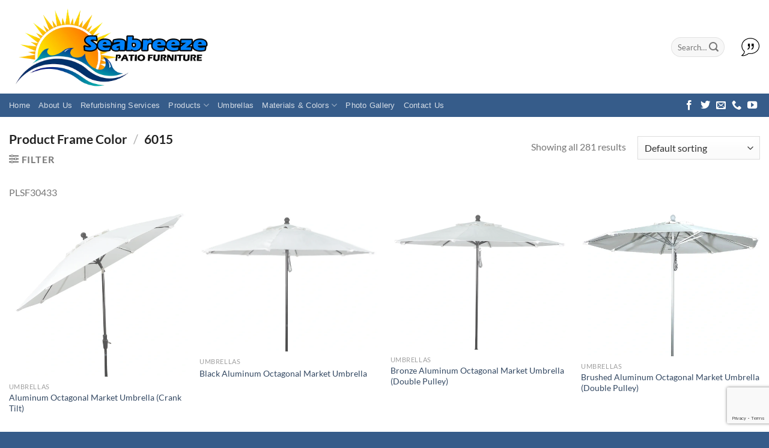

--- FILE ---
content_type: text/html; charset=UTF-8
request_url: https://seabreezepatio.com/frame-color/6015/
body_size: 658939
content:
<!DOCTYPE html>
<html lang="en-US" class="loading-site no-js">
<head>
	<meta charset="UTF-8" />
	<link rel="profile" href="http://gmpg.org/xfn/11" />
	<link rel="pingback" href="https://seabreezepatio.com/xmlrpc.php" />

	<script>(function(html){html.className = html.className.replace(/\bno-js\b/,'js')})(document.documentElement);</script>
<title>6015 &#8211; Sea Breeze Patio</title>
<meta name='robots' content='max-image-preview:large' />
<meta name="viewport" content="width=device-width, initial-scale=1" /><link rel='dns-prefetch' href='//www.googletagmanager.com' />
<link rel='prefetch' href='https://seabreezepatio.com/wp-content/themes/flatsome/assets/js/flatsome.js?ver=e1ad26bd5672989785e1' />
<link rel='prefetch' href='https://seabreezepatio.com/wp-content/themes/flatsome/assets/js/chunk.slider.js?ver=3.19.14' />
<link rel='prefetch' href='https://seabreezepatio.com/wp-content/themes/flatsome/assets/js/chunk.popups.js?ver=3.19.14' />
<link rel='prefetch' href='https://seabreezepatio.com/wp-content/themes/flatsome/assets/js/chunk.tooltips.js?ver=3.19.14' />
<link rel='prefetch' href='https://seabreezepatio.com/wp-content/themes/flatsome/assets/js/woocommerce.js?ver=dd6035ce106022a74757' />
<link rel="alternate" type="application/rss+xml" title="Sea Breeze Patio &raquo; Feed" href="https://seabreezepatio.com/feed/" />
<link rel="alternate" type="application/rss+xml" title="Sea Breeze Patio &raquo; 6015 Frame Color Feed" href="https://seabreezepatio.com/frame-color/6015/feed/" />
<style id='wp-img-auto-sizes-contain-inline-css' type='text/css'>
img:is([sizes=auto i],[sizes^="auto," i]){contain-intrinsic-size:3000px 1500px}
/*# sourceURL=wp-img-auto-sizes-contain-inline-css */
</style>
<style id='wp-emoji-styles-inline-css' type='text/css'>

	img.wp-smiley, img.emoji {
		display: inline !important;
		border: none !important;
		box-shadow: none !important;
		height: 1em !important;
		width: 1em !important;
		margin: 0 0.07em !important;
		vertical-align: -0.1em !important;
		background: none !important;
		padding: 0 !important;
	}
/*# sourceURL=wp-emoji-styles-inline-css */
</style>
<style id='wp-block-library-inline-css' type='text/css'>
:root{--wp-block-synced-color:#7a00df;--wp-block-synced-color--rgb:122,0,223;--wp-bound-block-color:var(--wp-block-synced-color);--wp-editor-canvas-background:#ddd;--wp-admin-theme-color:#007cba;--wp-admin-theme-color--rgb:0,124,186;--wp-admin-theme-color-darker-10:#006ba1;--wp-admin-theme-color-darker-10--rgb:0,107,160.5;--wp-admin-theme-color-darker-20:#005a87;--wp-admin-theme-color-darker-20--rgb:0,90,135;--wp-admin-border-width-focus:2px}@media (min-resolution:192dpi){:root{--wp-admin-border-width-focus:1.5px}}.wp-element-button{cursor:pointer}:root .has-very-light-gray-background-color{background-color:#eee}:root .has-very-dark-gray-background-color{background-color:#313131}:root .has-very-light-gray-color{color:#eee}:root .has-very-dark-gray-color{color:#313131}:root .has-vivid-green-cyan-to-vivid-cyan-blue-gradient-background{background:linear-gradient(135deg,#00d084,#0693e3)}:root .has-purple-crush-gradient-background{background:linear-gradient(135deg,#34e2e4,#4721fb 50%,#ab1dfe)}:root .has-hazy-dawn-gradient-background{background:linear-gradient(135deg,#faaca8,#dad0ec)}:root .has-subdued-olive-gradient-background{background:linear-gradient(135deg,#fafae1,#67a671)}:root .has-atomic-cream-gradient-background{background:linear-gradient(135deg,#fdd79a,#004a59)}:root .has-nightshade-gradient-background{background:linear-gradient(135deg,#330968,#31cdcf)}:root .has-midnight-gradient-background{background:linear-gradient(135deg,#020381,#2874fc)}:root{--wp--preset--font-size--normal:16px;--wp--preset--font-size--huge:42px}.has-regular-font-size{font-size:1em}.has-larger-font-size{font-size:2.625em}.has-normal-font-size{font-size:var(--wp--preset--font-size--normal)}.has-huge-font-size{font-size:var(--wp--preset--font-size--huge)}.has-text-align-center{text-align:center}.has-text-align-left{text-align:left}.has-text-align-right{text-align:right}.has-fit-text{white-space:nowrap!important}#end-resizable-editor-section{display:none}.aligncenter{clear:both}.items-justified-left{justify-content:flex-start}.items-justified-center{justify-content:center}.items-justified-right{justify-content:flex-end}.items-justified-space-between{justify-content:space-between}.screen-reader-text{border:0;clip-path:inset(50%);height:1px;margin:-1px;overflow:hidden;padding:0;position:absolute;width:1px;word-wrap:normal!important}.screen-reader-text:focus{background-color:#ddd;clip-path:none;color:#444;display:block;font-size:1em;height:auto;left:5px;line-height:normal;padding:15px 23px 14px;text-decoration:none;top:5px;width:auto;z-index:100000}html :where(.has-border-color){border-style:solid}html :where([style*=border-top-color]){border-top-style:solid}html :where([style*=border-right-color]){border-right-style:solid}html :where([style*=border-bottom-color]){border-bottom-style:solid}html :where([style*=border-left-color]){border-left-style:solid}html :where([style*=border-width]){border-style:solid}html :where([style*=border-top-width]){border-top-style:solid}html :where([style*=border-right-width]){border-right-style:solid}html :where([style*=border-bottom-width]){border-bottom-style:solid}html :where([style*=border-left-width]){border-left-style:solid}html :where(img[class*=wp-image-]){height:auto;max-width:100%}:where(figure){margin:0 0 1em}html :where(.is-position-sticky){--wp-admin--admin-bar--position-offset:var(--wp-admin--admin-bar--height,0px)}@media screen and (max-width:600px){html :where(.is-position-sticky){--wp-admin--admin-bar--position-offset:0px}}

/*# sourceURL=wp-block-library-inline-css */
</style><link rel='stylesheet' id='wc-blocks-style-css' href='https://seabreezepatio.com/wp-content/plugins/woocommerce/assets/client/blocks/wc-blocks.css?ver=wc-9.9.6' type='text/css' media='all' />
<style id='global-styles-inline-css' type='text/css'>
:root{--wp--preset--aspect-ratio--square: 1;--wp--preset--aspect-ratio--4-3: 4/3;--wp--preset--aspect-ratio--3-4: 3/4;--wp--preset--aspect-ratio--3-2: 3/2;--wp--preset--aspect-ratio--2-3: 2/3;--wp--preset--aspect-ratio--16-9: 16/9;--wp--preset--aspect-ratio--9-16: 9/16;--wp--preset--color--black: #000000;--wp--preset--color--cyan-bluish-gray: #abb8c3;--wp--preset--color--white: #ffffff;--wp--preset--color--pale-pink: #f78da7;--wp--preset--color--vivid-red: #cf2e2e;--wp--preset--color--luminous-vivid-orange: #ff6900;--wp--preset--color--luminous-vivid-amber: #fcb900;--wp--preset--color--light-green-cyan: #7bdcb5;--wp--preset--color--vivid-green-cyan: #00d084;--wp--preset--color--pale-cyan-blue: #8ed1fc;--wp--preset--color--vivid-cyan-blue: #0693e3;--wp--preset--color--vivid-purple: #9b51e0;--wp--preset--color--primary: #3B6616;--wp--preset--color--secondary: #d26e4b;--wp--preset--color--success: #7a9c59;--wp--preset--color--alert: #b20000;--wp--preset--gradient--vivid-cyan-blue-to-vivid-purple: linear-gradient(135deg,rgb(6,147,227) 0%,rgb(155,81,224) 100%);--wp--preset--gradient--light-green-cyan-to-vivid-green-cyan: linear-gradient(135deg,rgb(122,220,180) 0%,rgb(0,208,130) 100%);--wp--preset--gradient--luminous-vivid-amber-to-luminous-vivid-orange: linear-gradient(135deg,rgb(252,185,0) 0%,rgb(255,105,0) 100%);--wp--preset--gradient--luminous-vivid-orange-to-vivid-red: linear-gradient(135deg,rgb(255,105,0) 0%,rgb(207,46,46) 100%);--wp--preset--gradient--very-light-gray-to-cyan-bluish-gray: linear-gradient(135deg,rgb(238,238,238) 0%,rgb(169,184,195) 100%);--wp--preset--gradient--cool-to-warm-spectrum: linear-gradient(135deg,rgb(74,234,220) 0%,rgb(151,120,209) 20%,rgb(207,42,186) 40%,rgb(238,44,130) 60%,rgb(251,105,98) 80%,rgb(254,248,76) 100%);--wp--preset--gradient--blush-light-purple: linear-gradient(135deg,rgb(255,206,236) 0%,rgb(152,150,240) 100%);--wp--preset--gradient--blush-bordeaux: linear-gradient(135deg,rgb(254,205,165) 0%,rgb(254,45,45) 50%,rgb(107,0,62) 100%);--wp--preset--gradient--luminous-dusk: linear-gradient(135deg,rgb(255,203,112) 0%,rgb(199,81,192) 50%,rgb(65,88,208) 100%);--wp--preset--gradient--pale-ocean: linear-gradient(135deg,rgb(255,245,203) 0%,rgb(182,227,212) 50%,rgb(51,167,181) 100%);--wp--preset--gradient--electric-grass: linear-gradient(135deg,rgb(202,248,128) 0%,rgb(113,206,126) 100%);--wp--preset--gradient--midnight: linear-gradient(135deg,rgb(2,3,129) 0%,rgb(40,116,252) 100%);--wp--preset--font-size--small: 13px;--wp--preset--font-size--medium: 20px;--wp--preset--font-size--large: 36px;--wp--preset--font-size--x-large: 42px;--wp--preset--spacing--20: 0.44rem;--wp--preset--spacing--30: 0.67rem;--wp--preset--spacing--40: 1rem;--wp--preset--spacing--50: 1.5rem;--wp--preset--spacing--60: 2.25rem;--wp--preset--spacing--70: 3.38rem;--wp--preset--spacing--80: 5.06rem;--wp--preset--shadow--natural: 6px 6px 9px rgba(0, 0, 0, 0.2);--wp--preset--shadow--deep: 12px 12px 50px rgba(0, 0, 0, 0.4);--wp--preset--shadow--sharp: 6px 6px 0px rgba(0, 0, 0, 0.2);--wp--preset--shadow--outlined: 6px 6px 0px -3px rgb(255, 255, 255), 6px 6px rgb(0, 0, 0);--wp--preset--shadow--crisp: 6px 6px 0px rgb(0, 0, 0);}:where(body) { margin: 0; }.wp-site-blocks > .alignleft { float: left; margin-right: 2em; }.wp-site-blocks > .alignright { float: right; margin-left: 2em; }.wp-site-blocks > .aligncenter { justify-content: center; margin-left: auto; margin-right: auto; }:where(.is-layout-flex){gap: 0.5em;}:where(.is-layout-grid){gap: 0.5em;}.is-layout-flow > .alignleft{float: left;margin-inline-start: 0;margin-inline-end: 2em;}.is-layout-flow > .alignright{float: right;margin-inline-start: 2em;margin-inline-end: 0;}.is-layout-flow > .aligncenter{margin-left: auto !important;margin-right: auto !important;}.is-layout-constrained > .alignleft{float: left;margin-inline-start: 0;margin-inline-end: 2em;}.is-layout-constrained > .alignright{float: right;margin-inline-start: 2em;margin-inline-end: 0;}.is-layout-constrained > .aligncenter{margin-left: auto !important;margin-right: auto !important;}.is-layout-constrained > :where(:not(.alignleft):not(.alignright):not(.alignfull)){margin-left: auto !important;margin-right: auto !important;}body .is-layout-flex{display: flex;}.is-layout-flex{flex-wrap: wrap;align-items: center;}.is-layout-flex > :is(*, div){margin: 0;}body .is-layout-grid{display: grid;}.is-layout-grid > :is(*, div){margin: 0;}body{padding-top: 0px;padding-right: 0px;padding-bottom: 0px;padding-left: 0px;}a:where(:not(.wp-element-button)){text-decoration: none;}:root :where(.wp-element-button, .wp-block-button__link){background-color: #32373c;border-width: 0;color: #fff;font-family: inherit;font-size: inherit;font-style: inherit;font-weight: inherit;letter-spacing: inherit;line-height: inherit;padding-top: calc(0.667em + 2px);padding-right: calc(1.333em + 2px);padding-bottom: calc(0.667em + 2px);padding-left: calc(1.333em + 2px);text-decoration: none;text-transform: inherit;}.has-black-color{color: var(--wp--preset--color--black) !important;}.has-cyan-bluish-gray-color{color: var(--wp--preset--color--cyan-bluish-gray) !important;}.has-white-color{color: var(--wp--preset--color--white) !important;}.has-pale-pink-color{color: var(--wp--preset--color--pale-pink) !important;}.has-vivid-red-color{color: var(--wp--preset--color--vivid-red) !important;}.has-luminous-vivid-orange-color{color: var(--wp--preset--color--luminous-vivid-orange) !important;}.has-luminous-vivid-amber-color{color: var(--wp--preset--color--luminous-vivid-amber) !important;}.has-light-green-cyan-color{color: var(--wp--preset--color--light-green-cyan) !important;}.has-vivid-green-cyan-color{color: var(--wp--preset--color--vivid-green-cyan) !important;}.has-pale-cyan-blue-color{color: var(--wp--preset--color--pale-cyan-blue) !important;}.has-vivid-cyan-blue-color{color: var(--wp--preset--color--vivid-cyan-blue) !important;}.has-vivid-purple-color{color: var(--wp--preset--color--vivid-purple) !important;}.has-primary-color{color: var(--wp--preset--color--primary) !important;}.has-secondary-color{color: var(--wp--preset--color--secondary) !important;}.has-success-color{color: var(--wp--preset--color--success) !important;}.has-alert-color{color: var(--wp--preset--color--alert) !important;}.has-black-background-color{background-color: var(--wp--preset--color--black) !important;}.has-cyan-bluish-gray-background-color{background-color: var(--wp--preset--color--cyan-bluish-gray) !important;}.has-white-background-color{background-color: var(--wp--preset--color--white) !important;}.has-pale-pink-background-color{background-color: var(--wp--preset--color--pale-pink) !important;}.has-vivid-red-background-color{background-color: var(--wp--preset--color--vivid-red) !important;}.has-luminous-vivid-orange-background-color{background-color: var(--wp--preset--color--luminous-vivid-orange) !important;}.has-luminous-vivid-amber-background-color{background-color: var(--wp--preset--color--luminous-vivid-amber) !important;}.has-light-green-cyan-background-color{background-color: var(--wp--preset--color--light-green-cyan) !important;}.has-vivid-green-cyan-background-color{background-color: var(--wp--preset--color--vivid-green-cyan) !important;}.has-pale-cyan-blue-background-color{background-color: var(--wp--preset--color--pale-cyan-blue) !important;}.has-vivid-cyan-blue-background-color{background-color: var(--wp--preset--color--vivid-cyan-blue) !important;}.has-vivid-purple-background-color{background-color: var(--wp--preset--color--vivid-purple) !important;}.has-primary-background-color{background-color: var(--wp--preset--color--primary) !important;}.has-secondary-background-color{background-color: var(--wp--preset--color--secondary) !important;}.has-success-background-color{background-color: var(--wp--preset--color--success) !important;}.has-alert-background-color{background-color: var(--wp--preset--color--alert) !important;}.has-black-border-color{border-color: var(--wp--preset--color--black) !important;}.has-cyan-bluish-gray-border-color{border-color: var(--wp--preset--color--cyan-bluish-gray) !important;}.has-white-border-color{border-color: var(--wp--preset--color--white) !important;}.has-pale-pink-border-color{border-color: var(--wp--preset--color--pale-pink) !important;}.has-vivid-red-border-color{border-color: var(--wp--preset--color--vivid-red) !important;}.has-luminous-vivid-orange-border-color{border-color: var(--wp--preset--color--luminous-vivid-orange) !important;}.has-luminous-vivid-amber-border-color{border-color: var(--wp--preset--color--luminous-vivid-amber) !important;}.has-light-green-cyan-border-color{border-color: var(--wp--preset--color--light-green-cyan) !important;}.has-vivid-green-cyan-border-color{border-color: var(--wp--preset--color--vivid-green-cyan) !important;}.has-pale-cyan-blue-border-color{border-color: var(--wp--preset--color--pale-cyan-blue) !important;}.has-vivid-cyan-blue-border-color{border-color: var(--wp--preset--color--vivid-cyan-blue) !important;}.has-vivid-purple-border-color{border-color: var(--wp--preset--color--vivid-purple) !important;}.has-primary-border-color{border-color: var(--wp--preset--color--primary) !important;}.has-secondary-border-color{border-color: var(--wp--preset--color--secondary) !important;}.has-success-border-color{border-color: var(--wp--preset--color--success) !important;}.has-alert-border-color{border-color: var(--wp--preset--color--alert) !important;}.has-vivid-cyan-blue-to-vivid-purple-gradient-background{background: var(--wp--preset--gradient--vivid-cyan-blue-to-vivid-purple) !important;}.has-light-green-cyan-to-vivid-green-cyan-gradient-background{background: var(--wp--preset--gradient--light-green-cyan-to-vivid-green-cyan) !important;}.has-luminous-vivid-amber-to-luminous-vivid-orange-gradient-background{background: var(--wp--preset--gradient--luminous-vivid-amber-to-luminous-vivid-orange) !important;}.has-luminous-vivid-orange-to-vivid-red-gradient-background{background: var(--wp--preset--gradient--luminous-vivid-orange-to-vivid-red) !important;}.has-very-light-gray-to-cyan-bluish-gray-gradient-background{background: var(--wp--preset--gradient--very-light-gray-to-cyan-bluish-gray) !important;}.has-cool-to-warm-spectrum-gradient-background{background: var(--wp--preset--gradient--cool-to-warm-spectrum) !important;}.has-blush-light-purple-gradient-background{background: var(--wp--preset--gradient--blush-light-purple) !important;}.has-blush-bordeaux-gradient-background{background: var(--wp--preset--gradient--blush-bordeaux) !important;}.has-luminous-dusk-gradient-background{background: var(--wp--preset--gradient--luminous-dusk) !important;}.has-pale-ocean-gradient-background{background: var(--wp--preset--gradient--pale-ocean) !important;}.has-electric-grass-gradient-background{background: var(--wp--preset--gradient--electric-grass) !important;}.has-midnight-gradient-background{background: var(--wp--preset--gradient--midnight) !important;}.has-small-font-size{font-size: var(--wp--preset--font-size--small) !important;}.has-medium-font-size{font-size: var(--wp--preset--font-size--medium) !important;}.has-large-font-size{font-size: var(--wp--preset--font-size--large) !important;}.has-x-large-font-size{font-size: var(--wp--preset--font-size--x-large) !important;}
/*# sourceURL=global-styles-inline-css */
</style>

<link rel='stylesheet' id='mpp_gutenberg-css' href='https://seabreezepatio.com/wp-content/plugins/metronet-profile-picture/dist/blocks.style.build.css?ver=2.6.3' type='text/css' media='all' />
<link rel='stylesheet' id='contact-form-7-css' href='https://seabreezepatio.com/wp-content/plugins/contact-form-7/includes/css/styles.css?ver=6.1.4' type='text/css' media='all' />
<link rel='stylesheet' id='vpc-public-css-css' href='https://seabreezepatio.com/wp-content/plugins/visual-product-configurator/public/css/vpc-public.css?ver=7.6.3' type='text/css' media='all' />
<style id='woocommerce-inline-inline-css' type='text/css'>
.woocommerce form .form-row .required { visibility: visible; }
/*# sourceURL=woocommerce-inline-inline-css */
</style>
<link rel='stylesheet' id='brands-styles-css' href='https://seabreezepatio.com/wp-content/plugins/woocommerce/assets/css/brands.css?ver=9.9.6' type='text/css' media='all' />
<link rel='stylesheet' id='flatsome-main-css' href='https://seabreezepatio.com/wp-content/themes/flatsome/assets/css/flatsome.css?ver=3.19.14' type='text/css' media='all' />
<style id='flatsome-main-inline-css' type='text/css'>
@font-face {
				font-family: "fl-icons";
				font-display: block;
				src: url(https://seabreezepatio.com/wp-content/themes/flatsome/assets/css/icons/fl-icons.eot?v=3.19.14);
				src:
					url(https://seabreezepatio.com/wp-content/themes/flatsome/assets/css/icons/fl-icons.eot#iefix?v=3.19.14) format("embedded-opentype"),
					url(https://seabreezepatio.com/wp-content/themes/flatsome/assets/css/icons/fl-icons.woff2?v=3.19.14) format("woff2"),
					url(https://seabreezepatio.com/wp-content/themes/flatsome/assets/css/icons/fl-icons.ttf?v=3.19.14) format("truetype"),
					url(https://seabreezepatio.com/wp-content/themes/flatsome/assets/css/icons/fl-icons.woff?v=3.19.14) format("woff"),
					url(https://seabreezepatio.com/wp-content/themes/flatsome/assets/css/icons/fl-icons.svg?v=3.19.14#fl-icons) format("svg");
			}
/*# sourceURL=flatsome-main-inline-css */
</style>
<link rel='stylesheet' id='flatsome-shop-css' href='https://seabreezepatio.com/wp-content/themes/flatsome/assets/css/flatsome-shop.css?ver=3.19.14' type='text/css' media='all' />
<link rel='stylesheet' id='gpls_woo_rfq_css-css' href='https://seabreezepatio.com/wp-content/plugins/woo-rfq-for-woocommerce/gpls_assets/css/gpls_woo_rfq.css?ver=32377' type='text/css' media='all' />
<style id='gpls_woo_rfq_css-inline-css' type='text/css'>
.bundle_price { visibility: collapse !important; }
.site-header .widget_shopping_cart p.total,.cart-subtotal,.tax-rate,.tax-total,.order-total,.product-price,.product-subtotal { visibility: collapse }
/*# sourceURL=gpls_woo_rfq_css-inline-css */
</style>
<link rel='stylesheet' id='url_gpls_wh_css-css' href='https://seabreezepatio.com/wp-content/plugins/woo-rfq-for-woocommerce/gpls_assets/css/gpls_wh_visitor.css?ver=81933' type='text/css' media='all' />
<script type="text/javascript" src="https://seabreezepatio.com/wp-includes/js/jquery/jquery.min.js?ver=3.7.1" id="jquery-core-js"></script>
<script type="text/javascript" src="https://seabreezepatio.com/wp-includes/js/jquery/jquery-migrate.min.js?ver=3.4.1" id="jquery-migrate-js"></script>
<script type="text/javascript" src="https://seabreezepatio.com/wp-includes/js/dist/hooks.min.js?ver=dd5603f07f9220ed27f1" id="wp-hooks-js"></script>
<script type="text/javascript" src="//seabreezepatio.com/wp-content/plugins/revslider/sr6/assets/js/rbtools.min.js?ver=6.7.25" async id="tp-tools-js"></script>
<script type="text/javascript" src="//seabreezepatio.com/wp-content/plugins/revslider/sr6/assets/js/rs6.min.js?ver=6.7.25" async id="revmin-js"></script>
<script type="text/javascript" src="https://seabreezepatio.com/wp-content/plugins/visual-product-configurator/public/js/accounting.min.js?ver=7.6.3" id="vpc-accounting-js"></script>
<script type="text/javascript" id="vpc-public-js-extra">
/* <![CDATA[ */
var ajax_object = {"ajax_url":"https://seabreezepatio.com/wp-admin/admin-ajax.php"};
//# sourceURL=vpc-public-js-extra
/* ]]> */
</script>
<script type="text/javascript" src="https://seabreezepatio.com/wp-content/plugins/visual-product-configurator/public/js/vpc-public.js?ver=7.6.3" id="vpc-public-js"></script>
<script type="text/javascript" src="https://seabreezepatio.com/wp-content/plugins/woocommerce/assets/js/jquery-blockui/jquery.blockUI.min.js?ver=2.7.0-wc.9.9.6" id="jquery-blockui-js" data-wp-strategy="defer"></script>
<script type="text/javascript" id="wc-add-to-cart-js-extra">
/* <![CDATA[ */
var wc_add_to_cart_params = {"ajax_url":"/wp-admin/admin-ajax.php","wc_ajax_url":"/?wc-ajax=%%endpoint%%","i18n_view_cart":"View cart","cart_url":"https://seabreezepatio.com/cart/","is_cart":"","cart_redirect_after_add":"no"};
//# sourceURL=wc-add-to-cart-js-extra
/* ]]> */
</script>
<script type="text/javascript" src="https://seabreezepatio.com/wp-content/plugins/woocommerce/assets/js/frontend/add-to-cart.min.js?ver=9.9.6" id="wc-add-to-cart-js" data-wp-strategy="defer"></script>
<script type="text/javascript" src="https://seabreezepatio.com/wp-content/plugins/woocommerce/assets/js/js-cookie/js.cookie.min.js?ver=2.1.4-wc.9.9.6" id="js-cookie-js" data-wp-strategy="defer"></script>
<script type="text/javascript" src="https://seabreezepatio.com/wp-content/plugins/js_composer/assets/js/vendors/woocommerce-add-to-cart.js?ver=777" id="vc_woocommerce-add-to-cart-js-js"></script>
<link rel="https://api.w.org/" href="https://seabreezepatio.com/wp-json/" /><link rel="EditURI" type="application/rsd+xml" title="RSD" href="https://seabreezepatio.com/xmlrpc.php?rsd" />
<meta name="generator" content="WordPress 6.9" />
<meta name="generator" content="WooCommerce 9.9.6" />
<meta name="generator" content="Site Kit by Google 1.170.0" />	<noscript><style>.woocommerce-product-gallery{ opacity: 1 !important; }</style></noscript>
	<meta name="generator" content="Powered by WPBakery Page Builder - drag and drop page builder for WordPress."/>
<meta name="generator" content="Powered by Slider Revolution 6.7.25 - responsive, Mobile-Friendly Slider Plugin for WordPress with comfortable drag and drop interface." />
<script>function setREVStartSize(e){
			//window.requestAnimationFrame(function() {
				window.RSIW = window.RSIW===undefined ? window.innerWidth : window.RSIW;
				window.RSIH = window.RSIH===undefined ? window.innerHeight : window.RSIH;
				try {
					var pw = document.getElementById(e.c).parentNode.offsetWidth,
						newh;
					pw = pw===0 || isNaN(pw) || (e.l=="fullwidth" || e.layout=="fullwidth") ? window.RSIW : pw;
					e.tabw = e.tabw===undefined ? 0 : parseInt(e.tabw);
					e.thumbw = e.thumbw===undefined ? 0 : parseInt(e.thumbw);
					e.tabh = e.tabh===undefined ? 0 : parseInt(e.tabh);
					e.thumbh = e.thumbh===undefined ? 0 : parseInt(e.thumbh);
					e.tabhide = e.tabhide===undefined ? 0 : parseInt(e.tabhide);
					e.thumbhide = e.thumbhide===undefined ? 0 : parseInt(e.thumbhide);
					e.mh = e.mh===undefined || e.mh=="" || e.mh==="auto" ? 0 : parseInt(e.mh,0);
					if(e.layout==="fullscreen" || e.l==="fullscreen")
						newh = Math.max(e.mh,window.RSIH);
					else{
						e.gw = Array.isArray(e.gw) ? e.gw : [e.gw];
						for (var i in e.rl) if (e.gw[i]===undefined || e.gw[i]===0) e.gw[i] = e.gw[i-1];
						e.gh = e.el===undefined || e.el==="" || (Array.isArray(e.el) && e.el.length==0)? e.gh : e.el;
						e.gh = Array.isArray(e.gh) ? e.gh : [e.gh];
						for (var i in e.rl) if (e.gh[i]===undefined || e.gh[i]===0) e.gh[i] = e.gh[i-1];
											
						var nl = new Array(e.rl.length),
							ix = 0,
							sl;
						e.tabw = e.tabhide>=pw ? 0 : e.tabw;
						e.thumbw = e.thumbhide>=pw ? 0 : e.thumbw;
						e.tabh = e.tabhide>=pw ? 0 : e.tabh;
						e.thumbh = e.thumbhide>=pw ? 0 : e.thumbh;
						for (var i in e.rl) nl[i] = e.rl[i]<window.RSIW ? 0 : e.rl[i];
						sl = nl[0];
						for (var i in nl) if (sl>nl[i] && nl[i]>0) { sl = nl[i]; ix=i;}
						var m = pw>(e.gw[ix]+e.tabw+e.thumbw) ? 1 : (pw-(e.tabw+e.thumbw)) / (e.gw[ix]);
						newh =  (e.gh[ix] * m) + (e.tabh + e.thumbh);
					}
					var el = document.getElementById(e.c);
					if (el!==null && el) el.style.height = newh+"px";
					el = document.getElementById(e.c+"_wrapper");
					if (el!==null && el) {
						el.style.height = newh+"px";
						el.style.display = "block";
					}
				} catch(e){
					console.log("Failure at Presize of Slider:" + e)
				}
			//});
		  };</script>
<style id="custom-css" type="text/css">:root {--primary-color: #3B6616;--fs-color-primary: #3B6616;--fs-color-secondary: #d26e4b;--fs-color-success: #7a9c59;--fs-color-alert: #b20000;--fs-experimental-link-color: #334862;--fs-experimental-link-color-hover: #111;}.tooltipster-base {--tooltip-color: #fff;--tooltip-bg-color: #000;}.off-canvas-right .mfp-content, .off-canvas-left .mfp-content {--drawer-width: 300px;}.off-canvas .mfp-content.off-canvas-cart {--drawer-width: 360px;}.container-width, .full-width .ubermenu-nav, .container, .row{max-width: 1410px}.row.row-collapse{max-width: 1380px}.row.row-small{max-width: 1402.5px}.row.row-large{max-width: 1440px}.header-main{height: 156px}#logo img{max-height: 156px}#logo{width:335px;}.header-bottom{min-height: 10px}.header-top{min-height: 30px}.transparent .header-main{height: 265px}.transparent #logo img{max-height: 265px}.has-transparent + .page-title:first-of-type,.has-transparent + #main > .page-title,.has-transparent + #main > div > .page-title,.has-transparent + #main .page-header-wrapper:first-of-type .page-title{padding-top: 315px;}.header.show-on-scroll,.stuck .header-main{height:70px!important}.stuck #logo img{max-height: 70px!important}.search-form{ width: 40%;}.header-bg-color {background-color: rgba(255,255,255,0)}.header-bottom {background-color: rgba(0,49,107,0.79)}.header-main .nav > li > a{line-height: 16px }.header-wrapper:not(.stuck) .header-main .header-nav{margin-top: 1px }.header-bottom-nav > li > a{line-height: 16px }@media (max-width: 549px) {.header-main{height: 70px}#logo img{max-height: 70px}}.nav-dropdown{font-size:100%}.header-top{background-color:rgba(0,95,191,0.3)!important;}body{font-family: Lato, sans-serif;}body {font-weight: 400;font-style: normal;}.nav > li > a {font-family: Helvetica,Arial,sans-serif;}.mobile-sidebar-levels-2 .nav > li > ul > li > a {font-family: Helvetica,Arial,sans-serif;}.nav > li > a,.mobile-sidebar-levels-2 .nav > li > ul > li > a {font-weight: 400;font-style: normal;}h1,h2,h3,h4,h5,h6,.heading-font, .off-canvas-center .nav-sidebar.nav-vertical > li > a{font-family: Lato, sans-serif;}h1,h2,h3,h4,h5,h6,.heading-font,.banner h1,.banner h2 {font-weight: 700;font-style: normal;}.alt-font{font-family: "Dancing Script", sans-serif;}.alt-font {font-weight: 400!important;font-style: normal!important;}.nav > li > a, .links > li > a{text-transform: none;}@media screen and (min-width: 550px){.products .box-vertical .box-image{min-width: 800px!important;width: 800px!important;}}.footer-1{background-color: #FFFFFF}.footer-2{background-color: #ffffff}.absolute-footer, html{background-color: rgba(0,49,107,0.79)}.page-title-small + main .product-container > .row{padding-top:0;}.nav-vertical-fly-out > li + li {border-top-width: 1px; border-top-style: solid;}.label-new.menu-item > a:after{content:"New";}.label-hot.menu-item > a:after{content:"Hot";}.label-sale.menu-item > a:after{content:"Sale";}.label-popular.menu-item > a:after{content:"Popular";}</style><style id="kirki-inline-styles">/* latin-ext */
@font-face {
  font-family: 'Lato';
  font-style: normal;
  font-weight: 400;
  font-display: swap;
  src: url(https://seabreezepatio.com/wp-content/fonts/lato/S6uyw4BMUTPHjxAwXjeu.woff2) format('woff2');
  unicode-range: U+0100-02BA, U+02BD-02C5, U+02C7-02CC, U+02CE-02D7, U+02DD-02FF, U+0304, U+0308, U+0329, U+1D00-1DBF, U+1E00-1E9F, U+1EF2-1EFF, U+2020, U+20A0-20AB, U+20AD-20C0, U+2113, U+2C60-2C7F, U+A720-A7FF;
}
/* latin */
@font-face {
  font-family: 'Lato';
  font-style: normal;
  font-weight: 400;
  font-display: swap;
  src: url(https://seabreezepatio.com/wp-content/fonts/lato/S6uyw4BMUTPHjx4wXg.woff2) format('woff2');
  unicode-range: U+0000-00FF, U+0131, U+0152-0153, U+02BB-02BC, U+02C6, U+02DA, U+02DC, U+0304, U+0308, U+0329, U+2000-206F, U+20AC, U+2122, U+2191, U+2193, U+2212, U+2215, U+FEFF, U+FFFD;
}
/* latin-ext */
@font-face {
  font-family: 'Lato';
  font-style: normal;
  font-weight: 700;
  font-display: swap;
  src: url(https://seabreezepatio.com/wp-content/fonts/lato/S6u9w4BMUTPHh6UVSwaPGR_p.woff2) format('woff2');
  unicode-range: U+0100-02BA, U+02BD-02C5, U+02C7-02CC, U+02CE-02D7, U+02DD-02FF, U+0304, U+0308, U+0329, U+1D00-1DBF, U+1E00-1E9F, U+1EF2-1EFF, U+2020, U+20A0-20AB, U+20AD-20C0, U+2113, U+2C60-2C7F, U+A720-A7FF;
}
/* latin */
@font-face {
  font-family: 'Lato';
  font-style: normal;
  font-weight: 700;
  font-display: swap;
  src: url(https://seabreezepatio.com/wp-content/fonts/lato/S6u9w4BMUTPHh6UVSwiPGQ.woff2) format('woff2');
  unicode-range: U+0000-00FF, U+0131, U+0152-0153, U+02BB-02BC, U+02C6, U+02DA, U+02DC, U+0304, U+0308, U+0329, U+2000-206F, U+20AC, U+2122, U+2191, U+2193, U+2212, U+2215, U+FEFF, U+FFFD;
}/* vietnamese */
@font-face {
  font-family: 'Dancing Script';
  font-style: normal;
  font-weight: 400;
  font-display: swap;
  src: url(https://seabreezepatio.com/wp-content/fonts/dancing-script/If2cXTr6YS-zF4S-kcSWSVi_sxjsohD9F50Ruu7BMSo3Rep8ltA.woff2) format('woff2');
  unicode-range: U+0102-0103, U+0110-0111, U+0128-0129, U+0168-0169, U+01A0-01A1, U+01AF-01B0, U+0300-0301, U+0303-0304, U+0308-0309, U+0323, U+0329, U+1EA0-1EF9, U+20AB;
}
/* latin-ext */
@font-face {
  font-family: 'Dancing Script';
  font-style: normal;
  font-weight: 400;
  font-display: swap;
  src: url(https://seabreezepatio.com/wp-content/fonts/dancing-script/If2cXTr6YS-zF4S-kcSWSVi_sxjsohD9F50Ruu7BMSo3ROp8ltA.woff2) format('woff2');
  unicode-range: U+0100-02BA, U+02BD-02C5, U+02C7-02CC, U+02CE-02D7, U+02DD-02FF, U+0304, U+0308, U+0329, U+1D00-1DBF, U+1E00-1E9F, U+1EF2-1EFF, U+2020, U+20A0-20AB, U+20AD-20C0, U+2113, U+2C60-2C7F, U+A720-A7FF;
}
/* latin */
@font-face {
  font-family: 'Dancing Script';
  font-style: normal;
  font-weight: 400;
  font-display: swap;
  src: url(https://seabreezepatio.com/wp-content/fonts/dancing-script/If2cXTr6YS-zF4S-kcSWSVi_sxjsohD9F50Ruu7BMSo3Sup8.woff2) format('woff2');
  unicode-range: U+0000-00FF, U+0131, U+0152-0153, U+02BB-02BC, U+02C6, U+02DA, U+02DC, U+0304, U+0308, U+0329, U+2000-206F, U+20AC, U+2122, U+2191, U+2193, U+2212, U+2215, U+FEFF, U+FFFD;
}</style><noscript><style> .wpb_animate_when_almost_visible { opacity: 1; }</style></noscript><link rel='stylesheet' id='rs-plugin-settings-css' href='//seabreezepatio.com/wp-content/plugins/revslider/sr6/assets/css/rs6.css?ver=6.7.25' type='text/css' media='all' />
<style id='rs-plugin-settings-inline-css' type='text/css'>
#rs-demo-id {}
/*# sourceURL=rs-plugin-settings-inline-css */
</style>
</head>

<body class="archive tax-pa_frame-color term-2161 wp-theme-flatsome wp-child-theme-flatsome-child theme-flatsome woocommerce woocommerce-page woocommerce-no-js full-width box-shadow lightbox nav-dropdown-has-arrow nav-dropdown-has-shadow nav-dropdown-has-border parallax-mobile mobile-submenu-slide mobile-submenu-slide-levels-2 wpb-js-composer js-comp-ver-777 vc_responsive">

<script>(function(d){var s = d.createElement("script");s.setAttribute("data-account", "BQ7FjWsmn1");s.setAttribute("src", "https://cdn.userway.org/widget.js");(d.body || d.head).appendChild(s);})(document)</script><noscript>Please ensure Javascript is enabled for purposes of <a href="https://userway.org">website accessibility</a></noscript>
<a class="skip-link screen-reader-text" href="#main">Skip to content</a>

<div id="wrapper">

	
	<header id="header" class="header header-full-width has-sticky sticky-jump">
		<div class="header-wrapper">
			<div id="masthead" class="header-main ">
      <div class="header-inner flex-row container logo-left medium-logo-center" role="navigation">

          <!-- Logo -->
          <div id="logo" class="flex-col logo">
            
<!-- Header logo -->
<a href="https://seabreezepatio.com/" title="Sea Breeze Patio - Sea Breeze Patio Furniture" rel="home">
		<img width="925" height="388" src="https://seabreezepatio.com/wp-content/uploads/2020/08/seabreeze-patio-logo.png" class="header_logo header-logo" alt="Sea Breeze Patio"/><img  width="925" height="388" src="https://seabreezepatio.com/wp-content/uploads/2020/08/seabreeze-patio-logo.png" class="header-logo-dark" alt="Sea Breeze Patio"/></a>
          </div>

          <!-- Mobile Left Elements -->
          <div class="flex-col show-for-medium flex-left">
            <ul class="mobile-nav nav nav-left ">
              <li class="nav-icon has-icon">
  		<a href="#" data-open="#main-menu" data-pos="left" data-bg="main-menu-overlay" data-color="" class="is-small" aria-label="Menu" aria-controls="main-menu" aria-expanded="false">

		  <i class="icon-menu" ></i>
		  		</a>
	</li>
            </ul>
          </div>

          <!-- Left Elements -->
          <div class="flex-col hide-for-medium flex-left
            flex-grow">
            <ul class="header-nav header-nav-main nav nav-left  nav-uppercase" >
                          </ul>
          </div>

          <!-- Right Elements -->
          <div class="flex-col hide-for-medium flex-right">
            <ul class="header-nav header-nav-main nav nav-right  nav-uppercase">
              <li class="header-search-form search-form html relative has-icon">
	<div class="header-search-form-wrapper">
		<div class="searchform-wrapper ux-search-box relative form-flat is-normal"><form role="search" method="get" class="searchform" action="https://seabreezepatio.com/">
	<div class="flex-row relative">
						<div class="flex-col flex-grow">
			<label class="screen-reader-text" for="woocommerce-product-search-field-0">Search for:</label>
			<input type="search" id="woocommerce-product-search-field-0" class="search-field mb-0" placeholder="Search&hellip;" value="" name="s" />
			<input type="hidden" name="post_type" value="product" />
					</div>
		<div class="flex-col">
			<button type="submit" value="Search" class="ux-search-submit submit-button secondary button  icon mb-0" aria-label="Submit">
				<i class="icon-search" ></i>			</button>
		</div>
	</div>
	<div class="live-search-results text-left z-top"></div>
</form>
</div>	</div>
</li>
<li class="cart-item has-icon has-dropdown">

<a href="https://seabreezepatio.com/cart/" class="header-cart-link is-small" title="Cart" >

<span class="header-cart-title">
          <span class="cart-price"></span>
  </span>

  <span class="image-icon header-cart-icon" data-icon-label="0">
	<img class="cart-img-icon" alt="Cart" src="https://seabreezepatio.com/wp-content/uploads/2024/12/quote-cart.png" width="474" height="474"/>
  </span>
</a>

 <ul class="nav-dropdown nav-dropdown-default">
    <li class="html widget_shopping_cart">
      <div class="widget_shopping_cart_content">
        

	<div class="ux-mini-cart-empty flex flex-row-col text-center pt pb">
				<div class="ux-mini-cart-empty-icon">
			<svg xmlns="http://www.w3.org/2000/svg" viewBox="0 0 17 19" style="opacity:.1;height:80px;">
				<path d="M8.5 0C6.7 0 5.3 1.2 5.3 2.7v2H2.1c-.3 0-.6.3-.7.7L0 18.2c0 .4.2.8.6.8h15.7c.4 0 .7-.3.7-.7v-.1L15.6 5.4c0-.3-.3-.6-.7-.6h-3.2v-2c0-1.6-1.4-2.8-3.2-2.8zM6.7 2.7c0-.8.8-1.4 1.8-1.4s1.8.6 1.8 1.4v2H6.7v-2zm7.5 3.4 1.3 11.5h-14L2.8 6.1h2.5v1.4c0 .4.3.7.7.7.4 0 .7-.3.7-.7V6.1h3.5v1.4c0 .4.3.7.7.7s.7-.3.7-.7V6.1h2.6z" fill-rule="evenodd" clip-rule="evenodd" fill="currentColor"></path>
			</svg>
		</div>
				<p class="woocommerce-mini-cart__empty-message empty">No products in the cart.</p>
					<p class="return-to-shop">
				<a class="button primary wc-backward" href="https://seabreezepatio.com/shop/">
					Return to shop				</a>
			</p>
				</div>


      </div>
    </li>
     </ul>

</li>
            </ul>
          </div>

          <!-- Mobile Right Elements -->
          <div class="flex-col show-for-medium flex-right">
            <ul class="mobile-nav nav nav-right ">
              <li class="cart-item has-icon">


		<a href="https://seabreezepatio.com/cart/" class="header-cart-link is-small off-canvas-toggle nav-top-link" title="Cart" data-open="#cart-popup" data-class="off-canvas-cart" data-pos="right" >

  <span class="image-icon header-cart-icon" data-icon-label="0">
	<img class="cart-img-icon" alt="Cart" src="https://seabreezepatio.com/wp-content/uploads/2024/12/quote-cart.png" width="474" height="474"/>
  </span>
</a>


  <!-- Cart Sidebar Popup -->
  <div id="cart-popup" class="mfp-hide">
  <div class="cart-popup-inner inner-padding cart-popup-inner--sticky">
      <div class="cart-popup-title text-center">
          <span class="heading-font uppercase">Cart</span>
          <div class="is-divider"></div>
      </div>
	  <div class="widget_shopping_cart">
		  <div class="widget_shopping_cart_content">
			  

	<div class="ux-mini-cart-empty flex flex-row-col text-center pt pb">
				<div class="ux-mini-cart-empty-icon">
			<svg xmlns="http://www.w3.org/2000/svg" viewBox="0 0 17 19" style="opacity:.1;height:80px;">
				<path d="M8.5 0C6.7 0 5.3 1.2 5.3 2.7v2H2.1c-.3 0-.6.3-.7.7L0 18.2c0 .4.2.8.6.8h15.7c.4 0 .7-.3.7-.7v-.1L15.6 5.4c0-.3-.3-.6-.7-.6h-3.2v-2c0-1.6-1.4-2.8-3.2-2.8zM6.7 2.7c0-.8.8-1.4 1.8-1.4s1.8.6 1.8 1.4v2H6.7v-2zm7.5 3.4 1.3 11.5h-14L2.8 6.1h2.5v1.4c0 .4.3.7.7.7.4 0 .7-.3.7-.7V6.1h3.5v1.4c0 .4.3.7.7.7s.7-.3.7-.7V6.1h2.6z" fill-rule="evenodd" clip-rule="evenodd" fill="currentColor"></path>
			</svg>
		</div>
				<p class="woocommerce-mini-cart__empty-message empty">No products in the cart.</p>
					<p class="return-to-shop">
				<a class="button primary wc-backward" href="https://seabreezepatio.com/shop/">
					Return to shop				</a>
			</p>
				</div>


		  </div>
	  </div>
               </div>
  </div>

</li>
            </ul>
          </div>

      </div>

      </div>
<div id="wide-nav" class="header-bottom wide-nav nav-dark hide-for-medium">
    <div class="flex-row container">

                        <div class="flex-col hide-for-medium flex-left">
                <ul class="nav header-nav header-bottom-nav nav-left  nav-uppercase">
                    <li id="menu-item-47654" class="menu-item menu-item-type-post_type menu-item-object-page menu-item-home menu-item-47654 menu-item-design-default"><a href="https://seabreezepatio.com/" class="nav-top-link">Home</a></li>
<li id="menu-item-47653" class="menu-item menu-item-type-post_type menu-item-object-page menu-item-47653 menu-item-design-default"><a href="https://seabreezepatio.com/about-us/" class="nav-top-link">About Us</a></li>
<li id="menu-item-47626" class="menu-item menu-item-type-post_type menu-item-object-page menu-item-47626 menu-item-design-default"><a href="https://seabreezepatio.com/refurbishing-services/" class="nav-top-link">Refurbishing Services</a></li>
<li id="menu-item-47675" class="menu-item menu-item-type-custom menu-item-object-custom menu-item-has-children menu-item-47675 menu-item-design-default has-dropdown"><a href="/shop/" class="nav-top-link" aria-expanded="false" aria-haspopup="menu">Products<i class="icon-angle-down" ></i></a>
<ul class="sub-menu nav-dropdown nav-dropdown-default">
	<li id="menu-item-37136" class="menu-item menu-item-type-custom menu-item-object-custom menu-item-has-children menu-item-37136 nav-dropdown-col"><a title="Furniture Collections" href="/shop/">Furniture Collections</a>
	<ul class="sub-menu nav-column nav-dropdown-default">
		<li id="menu-item-37151" class="menu-item menu-item-type-post_type menu-item-object-page menu-item-has-children menu-item-37151"><a href="https://seabreezepatio.com/sling-patio-furniture/">Sling Furniture</a>
		<ul class="sub-menu nav-column nav-dropdown-default">
			<li id="menu-item-37130" class="menu-item menu-item-type-post_type menu-item-object-page menu-item-37130"><a href="https://seabreezepatio.com/classic-sling/">Classic Sling</a></li>
			<li id="menu-item-37132" class="menu-item menu-item-type-post_type menu-item-object-page menu-item-37132"><a href="https://seabreezepatio.com/deville/">Deville Sling</a></li>
			<li id="menu-item-37133" class="menu-item menu-item-type-post_type menu-item-object-page menu-item-37133"><a href="https://seabreezepatio.com/eclipse-sling/">Eclipse Sling</a></li>
			<li id="menu-item-37119" class="menu-item menu-item-type-post_type menu-item-object-page menu-item-37119"><a href="https://seabreezepatio.com/hurricane/">Hurricane Sling</a></li>
			<li id="menu-item-37120" class="menu-item menu-item-type-post_type menu-item-object-page menu-item-37120"><a href="https://seabreezepatio.com/island-breeze/">Island Breeze Sling</a></li>
			<li id="menu-item-40616" class="menu-item menu-item-type-post_type menu-item-object-page menu-item-40616"><a href="https://seabreezepatio.com/kingfisher-sling-collection/">Kingfisher Sling</a></li>
			<li id="menu-item-40696" class="menu-item menu-item-type-post_type menu-item-object-page menu-item-40696"><a href="https://seabreezepatio.com/micamy-sling-collection/">Micamy Sling</a></li>
			<li id="menu-item-37124" class="menu-item menu-item-type-post_type menu-item-object-page menu-item-37124"><a href="https://seabreezepatio.com/millennium/">Millennium Sling</a></li>
			<li id="menu-item-37114" class="menu-item menu-item-type-post_type menu-item-object-page menu-item-37114"><a href="https://seabreezepatio.com/sierra-sling/">Sierra Sling</a></li>
			<li id="menu-item-37126" class="menu-item menu-item-type-post_type menu-item-object-page menu-item-37126"><a href="https://seabreezepatio.com/siesta-key/">Siesta Key Sling</a></li>
			<li id="menu-item-37116" class="menu-item menu-item-type-post_type menu-item-object-page menu-item-37116"><a href="https://seabreezepatio.com/tahiti-sling/">Tahiti Sling</a></li>
		</ul>
</li>
		<li id="menu-item-37152" class="menu-item menu-item-type-post_type menu-item-object-page menu-item-has-children menu-item-37152"><a href="https://seabreezepatio.com/strap-patio-furniture/">Strap Furniture</a>
		<ul class="sub-menu nav-column nav-dropdown-default">
			<li id="menu-item-37128" class="menu-item menu-item-type-post_type menu-item-object-page menu-item-37128"><a href="https://seabreezepatio.com/aruba/">Aruba Strap</a></li>
			<li id="menu-item-37129" class="menu-item menu-item-type-post_type menu-item-object-page menu-item-37129"><a href="https://seabreezepatio.com/brazil/">Brazil Strap</a></li>
			<li id="menu-item-37131" class="menu-item menu-item-type-post_type menu-item-object-page menu-item-37131"><a href="https://seabreezepatio.com/classic-strap-furniture-collection/">Classic Strap</a></li>
			<li id="menu-item-37134" class="menu-item menu-item-type-post_type menu-item-object-page menu-item-37134"><a href="https://seabreezepatio.com/eclipse-strap/">Eclipse Strap</a></li>
			<li id="menu-item-37121" class="menu-item menu-item-type-post_type menu-item-object-page menu-item-37121"><a href="https://seabreezepatio.com/jamaica/">Jamaica Strap</a></li>
			<li id="menu-item-37122" class="menu-item menu-item-type-post_type menu-item-object-page menu-item-37122"><a href="https://seabreezepatio.com/kingfisher/">Kingfisher Strap</a></li>
			<li id="menu-item-45346" class="menu-item menu-item-type-post_type menu-item-object-page menu-item-45346"><a href="https://seabreezepatio.com/meridian-strap/">Meridian Strap</a></li>
			<li id="menu-item-37112" class="menu-item menu-item-type-post_type menu-item-object-page menu-item-37112"><a href="https://seabreezepatio.com/regal/">Regal Strap</a></li>
			<li id="menu-item-37115" class="menu-item menu-item-type-post_type menu-item-object-page menu-item-37115"><a href="https://seabreezepatio.com/sierra-strap/">Sierra Strap</a></li>
			<li id="menu-item-37117" class="menu-item menu-item-type-post_type menu-item-object-page menu-item-37117"><a href="https://seabreezepatio.com/tahiti-strap/">Tahiti Strap</a></li>
		</ul>
</li>
		<li id="menu-item-37153" class="menu-item menu-item-type-post_type menu-item-object-page menu-item-has-children menu-item-37153"><a href="https://seabreezepatio.com/outdoor-cushion-furniture/">Cushion Furniture</a>
		<ul class="sub-menu nav-column nav-dropdown-default">
			<li id="menu-item-37118" class="menu-item menu-item-type-post_type menu-item-object-page menu-item-37118"><a href="https://seabreezepatio.com/atlantis-cushion-line/">Atlantis Cushion</a></li>
			<li id="menu-item-42174" class="menu-item menu-item-type-post_type menu-item-object-page menu-item-42174"><a href="https://seabreezepatio.com/hurricane-cushion-line/">Hurricane Cushion</a></li>
			<li id="menu-item-42029" class="menu-item menu-item-type-post_type menu-item-object-page menu-item-42029"><a href="https://seabreezepatio.com/island-breeze-cushion/">Island Breeze Cushion</a></li>
			<li id="menu-item-37123" class="menu-item menu-item-type-post_type menu-item-object-page menu-item-37123"><a href="https://seabreezepatio.com/millennium-cushion-line/">Millennium Cushion</a></li>
			<li id="menu-item-37111" class="menu-item menu-item-type-post_type menu-item-object-page menu-item-37111"><a href="https://seabreezepatio.com/regal-cushion-line/">Regal Cushion</a></li>
			<li id="menu-item-40487" class="menu-item menu-item-type-post_type menu-item-object-page menu-item-40487"><a href="https://seabreezepatio.com/sierra-cushion-line-2/">Sierra Cushion</a></li>
		</ul>
</li>
		<li id="menu-item-37154" class="menu-item menu-item-type-post_type menu-item-object-page menu-item-has-children menu-item-37154"><a href="https://seabreezepatio.com/wicker-furniture/">Wicker Furniture</a>
		<ul class="sub-menu nav-column nav-dropdown-default">
			<li id="menu-item-40494" class="menu-item menu-item-type-post_type menu-item-object-page menu-item-40494"><a href="https://seabreezepatio.com/oasis-woven-line/">Oasis Woven</a></li>
			<li id="menu-item-37159" class="menu-item menu-item-type-custom menu-item-object-custom menu-item-37159"><a href="/product-category/wicker-furniture/wicker-furniture-10-tierra/">10 Tierra Wicker</a></li>
			<li id="menu-item-37160" class="menu-item menu-item-type-custom menu-item-object-custom menu-item-37160"><a href="/product-category/wicker-furniture/wicker-furniture-mirabella/">Mirabella Wicker</a></li>
		</ul>
</li>
		<li id="menu-item-45362" class="menu-item menu-item-type-custom menu-item-object-custom menu-item-has-children menu-item-45362"><a href="#">Custom Furniture</a>
		<ul class="sub-menu nav-column nav-dropdown-default">
			<li id="menu-item-37155" class="menu-item menu-item-type-post_type menu-item-object-page menu-item-37155"><a href="https://seabreezepatio.com/aluminum-sheet-cast-furniture/">Sheet Cast</a></li>
			<li id="menu-item-37156" class="menu-item menu-item-type-post_type menu-item-object-page menu-item-37156"><a href="https://seabreezepatio.com/faux-wood-furniture/">Faux Teak Wood</a></li>
			<li id="menu-item-40530" class="menu-item menu-item-type-post_type menu-item-object-page menu-item-40530"><a href="https://seabreezepatio.com/quantum-collection/">Quantum Collection</a></li>
		</ul>
</li>
	</ul>
</li>
	<li id="menu-item-37143" class="menu-item menu-item-type-post_type menu-item-object-page menu-item-has-children menu-item-37143 nav-dropdown-col"><a title="All Products by type" href="https://seabreezepatio.com/shop/">Product by Type</a>
	<ul class="sub-menu nav-column nav-dropdown-default">
		<li id="menu-item-38855" class="menu-item menu-item-type-custom menu-item-object-custom menu-item-has-children menu-item-38855"><a href="/sling-patio-furniture/">Sling Furniture</a>
		<ul class="sub-menu nav-column nav-dropdown-default">
			<li id="menu-item-38866" class="menu-item menu-item-type-custom menu-item-object-custom menu-item-38866"><a href="/product-category/sling-chairs/">Sling Chairs</a></li>
			<li id="menu-item-38867" class="menu-item menu-item-type-custom menu-item-object-custom menu-item-38867"><a href="/product-category/sling-bar-stools/">Sling Barstools</a></li>
			<li id="menu-item-38868" class="menu-item menu-item-type-custom menu-item-object-custom menu-item-38868"><a href="/product-category/sling-lounges/">Sling Lounges</a></li>
		</ul>
</li>
		<li id="menu-item-38856" class="menu-item menu-item-type-custom menu-item-object-custom menu-item-has-children menu-item-38856"><a href="/strap-patio-furniture/">Strap Furniture</a>
		<ul class="sub-menu nav-column nav-dropdown-default">
			<li id="menu-item-38869" class="menu-item menu-item-type-custom menu-item-object-custom menu-item-38869"><a href="/product-category/strap-chairs/">Strap Chairs</a></li>
			<li id="menu-item-38870" class="menu-item menu-item-type-custom menu-item-object-custom menu-item-38870"><a href="/product-category/strap-bar-stools/">Strap Barstools</a></li>
			<li id="menu-item-38871" class="menu-item menu-item-type-custom menu-item-object-custom menu-item-38871"><a href="/product-category/strap-lounges/">Strap Lounges</a></li>
		</ul>
</li>
		<li id="menu-item-38857" class="menu-item menu-item-type-custom menu-item-object-custom menu-item-has-children menu-item-38857"><a href="/outdoor-cushion-furniture/">Cushion Furniture</a>
		<ul class="sub-menu nav-column nav-dropdown-default">
			<li id="menu-item-38872" class="menu-item menu-item-type-custom menu-item-object-custom menu-item-38872"><a href="/product-category/cushion-chairs/">Cushion Chairs</a></li>
			<li id="menu-item-38873" class="menu-item menu-item-type-custom menu-item-object-custom menu-item-38873"><a href="/product-category/cushion-bar-stools/">Cushion Barstools</a></li>
			<li id="menu-item-38874" class="menu-item menu-item-type-custom menu-item-object-custom menu-item-38874"><a href="/product-category/cushion-lounges/">Cushion Lounges</a></li>
			<li id="menu-item-42025" class="menu-item menu-item-type-custom menu-item-object-custom menu-item-42025"><a href="/product-category/couch/">Cushion Couches</a></li>
		</ul>
</li>
		<li id="menu-item-45392" class="menu-item menu-item-type-custom menu-item-object-custom menu-item-has-children menu-item-45392"><a href="#">Custom Furniture</a>
		<ul class="sub-menu nav-column nav-dropdown-default">
			<li id="menu-item-38858" class="menu-item menu-item-type-custom menu-item-object-custom menu-item-38858"><a title="Sheet Cast Aluminum" href="/product-category/sheet-cast/">Aluminum Furniture</a></li>
			<li id="menu-item-38859" class="menu-item menu-item-type-custom menu-item-object-custom menu-item-38859"><a href="/product-category/faux-teak-wood-furniture/">Wood Furniture</a></li>
			<li id="menu-item-38860" class="menu-item menu-item-type-custom menu-item-object-custom menu-item-38860"><a href="/wicker-furniture/">Wicker Furniture</a></li>
			<li id="menu-item-38863" class="menu-item menu-item-type-custom menu-item-object-custom menu-item-38863"><a href="/catalog/product-category/outdoor-accessories/">Outdoor Accessories</a></li>
		</ul>
</li>
		<li id="menu-item-39218" class="menu-item menu-item-type-post_type menu-item-object-page menu-item-has-children menu-item-39218"><a href="https://seabreezepatio.com/table-lines/">TABLES</a>
		<ul class="sub-menu nav-column nav-dropdown-default">
			<li id="menu-item-41631" class="menu-item menu-item-type-post_type menu-item-object-page menu-item-41631"><a href="https://seabreezepatio.com/design-top-tables/">Top Designs</a></li>
			<li id="menu-item-38877" class="menu-item menu-item-type-custom menu-item-object-custom menu-item-38877"><a href="/product-category/bar-tables/">Bar Tables</a></li>
			<li id="menu-item-38878" class="menu-item menu-item-type-custom menu-item-object-custom menu-item-38878"><a href="/product-category/dining-tables/">Dining Tables</a></li>
			<li id="menu-item-38879" class="menu-item menu-item-type-custom menu-item-object-custom menu-item-38879"><a href="/product-category/end-tables/">End Tables</a></li>
		</ul>
</li>
		<li id="menu-item-39758" class="menu-item menu-item-type-custom menu-item-object-custom menu-item-has-children menu-item-39758"><a href="/product-category/benches/">BENCHES</a>
		<ul class="sub-menu nav-column nav-dropdown-default">
			<li id="menu-item-39760" class="menu-item menu-item-type-custom menu-item-object-custom menu-item-39760"><a href="/product-category/benches/park-benches/">Park Benches</a></li>
			<li id="menu-item-39759" class="menu-item menu-item-type-custom menu-item-object-custom menu-item-39759"><a href="/product-category/benches/benches-picnic-benches-benches/">Picnic Benches</a></li>
		</ul>
</li>
	</ul>
</li>
</ul>
</li>
<li id="menu-item-37197" class="menu-item menu-item-type-post_type menu-item-object-page menu-item-37197 menu-item-design-default"><a title="Outdoor Patio Umbrellas" href="https://seabreezepatio.com/umbrellas/" class="nav-top-link">Umbrellas</a></li>
<li id="menu-item-39643" class="menu-item menu-item-type-custom menu-item-object-custom menu-item-has-children menu-item-39643 menu-item-design-default has-dropdown"><a href="/materials/" class="nav-top-link" aria-expanded="false" aria-haspopup="menu">Materials &#038; Colors<i class="icon-angle-down" ></i></a>
<ul class="sub-menu nav-dropdown nav-dropdown-default">
	<li id="menu-item-47641" class="menu-item menu-item-type-custom menu-item-object-custom menu-item-has-children menu-item-47641 nav-dropdown-col"><a href="#">Materials</a>
	<ul class="sub-menu nav-column nav-dropdown-default">
		<li id="menu-item-37165" class="menu-item menu-item-type-custom menu-item-object-custom menu-item-37165"><a href="/patio-furniture-materials/wood-colors/">Wood Colors</a></li>
		<li id="menu-item-37166" class="menu-item menu-item-type-custom menu-item-object-custom menu-item-37166"><a href="/patio-furniture-materials/strap-colors/">Strap Colors</a></li>
		<li id="menu-item-37167" class="menu-item menu-item-type-custom menu-item-object-custom menu-item-37167"><a href="/patio-furniture-materials/frame-colors/">Frame Colors</a></li>
		<li id="menu-item-37168" class="menu-item menu-item-type-custom menu-item-object-custom menu-item-37168"><a href="/patio-furniture-materials/sling-fabrics/">Sling Fabrics</a></li>
		<li id="menu-item-39024" class="menu-item menu-item-type-post_type menu-item-object-page menu-item-39024"><a href="https://seabreezepatio.com/materials/wicker-weave/">Wicker Weave</a></li>
		<li id="menu-item-41610" class="menu-item menu-item-type-post_type menu-item-object-page menu-item-41610"><a href="https://seabreezepatio.com/table-top-designs/">Table Tops</a></li>
		<li id="menu-item-37171" class="menu-item menu-item-type-custom menu-item-object-custom menu-item-37171"><a href="/patio-furniture-materials/cushion-fabric/">Cushion Fabrics</a></li>
		<li id="menu-item-37169" class="menu-item menu-item-type-custom menu-item-object-custom menu-item-37169"><a href="/patio-furniture-materials/umbrella-fabrics/">Umbrella Fabrics</a></li>
		<li id="menu-item-37170" class="menu-item menu-item-type-custom menu-item-object-custom menu-item-37170"><a href="/patio-furniture-materials/umbrella-poles/">Umbrella Poles</a></li>
	</ul>
</li>
</ul>
</li>
<li id="menu-item-47821" class="menu-item menu-item-type-post_type menu-item-object-page menu-item-47821 menu-item-design-default"><a href="https://seabreezepatio.com/gallery/" class="nav-top-link">Photo Gallery</a></li>
<li id="menu-item-47669" class="menu-item menu-item-type-post_type menu-item-object-page menu-item-47669 menu-item-design-default"><a href="https://seabreezepatio.com/contact-us/" class="nav-top-link">Contact Us</a></li>
                </ul>
            </div>
            
            
                        <div class="flex-col hide-for-medium flex-right flex-grow">
              <ul class="nav header-nav header-bottom-nav nav-right  nav-uppercase">
                   <li class="html header-social-icons ml-0">
	<div class="social-icons follow-icons" ><a href="https://www.facebook.com/seabreezepatiofurniture/" target="_blank" data-label="Facebook" class="icon plain facebook tooltip" title="Follow on Facebook" aria-label="Follow on Facebook" rel="noopener nofollow" ><i class="icon-facebook" ></i></a><a href="https://twitter.com/PatioSeabreeze" data-label="Twitter" target="_blank" class="icon plain twitter tooltip" title="Follow on Twitter" aria-label="Follow on Twitter" rel="noopener nofollow" ><i class="icon-twitter" ></i></a><a href="mailto:contact@seabreezepatio.com" data-label="E-mail" target="_blank" class="icon plain email tooltip" title="Send us an email" aria-label="Send us an email" rel="nofollow noopener" ><i class="icon-envelop" ></i></a><a href="tel:714-633-0200" data-label="Phone" target="_blank" class="icon plain phone tooltip" title="Call us" aria-label="Call us" rel="nofollow noopener" ><i class="icon-phone" ></i></a><a href="https://youtu.be/GhZ8M56deak" data-label="YouTube" target="_blank" class="icon plain youtube tooltip" title="Follow on YouTube" aria-label="Follow on YouTube" rel="noopener nofollow" ><i class="icon-youtube" ></i></a></div></li>
              </ul>
            </div>
            
            
    </div>
</div>

<div class="header-bg-container fill"><div class="header-bg-image fill"></div><div class="header-bg-color fill"></div></div>		</div>
	</header>

	<div class="shop-page-title category-page-title page-title ">
	<div class="page-title-inner flex-row  medium-flex-wrap container">
		<div class="flex-col flex-grow medium-text-center">
			<div class="is-larger">
	<nav class="woocommerce-breadcrumb breadcrumbs ">Product Frame Color <span class="divider">&#47;</span> 6015</nav></div>
<div class="category-filtering category-filter-row ">
	<a href="#" data-open="#shop-sidebar"  data-pos="left" class="filter-button uppercase plain">
		<i class="icon-equalizer"></i>
		<strong>Filter</strong>
	</a>
	<div class="inline-block">
			</div>
</div>
		</div>
		<div class="flex-col medium-text-center">
				<p class="woocommerce-result-count hide-for-medium" role="alert" aria-relevant="all" >
		Showing all 281 results	</p>
	<form class="woocommerce-ordering" method="get">
		<select
		name="orderby"
		class="orderby"
					aria-label="Shop order"
			>
					<option value="menu_order"  selected='selected'>Default sorting</option>
					<option value="popularity" >Sort by popularity</option>
					<option value="date" >Sort by latest</option>
					<option value="price" >Sort by price: low to high</option>
					<option value="price-desc" >Sort by price: high to low</option>
			</select>
	<input type="hidden" name="paged" value="1" />
	</form>
		</div>
	</div>
</div>

	<main id="main" class="">
<div class="row category-page-row">

		<div class="col large-12">
		<div class="shop-container">
<div class="term-description"><p>PLSF30433</p>
</div><div class="woocommerce-notices-wrapper"></div><div class="products row row-small large-columns-4 medium-columns-3 small-columns-2 equalize-box">
<div class="product-small col has-hover product type-product post-48911 status-publish first instock product_cat-umbrellas has-post-thumbnail shipping-taxable purchasable product-type-variable">
	<div class="col-inner">
	
<div class="badge-container absolute left top z-1">

</div>
	<div class="product-small box ">
		<div class="box-image">
			<div class="image-fade-in">
				<a href="https://seabreezepatio.com/product/aluminum-octagonal-market-umbrella-crank-tilt/" aria-label="Aluminum Octagonal Market Umbrella (Crank Tilt)">
					<img width="544" height="500" src="https://seabreezepatio.com/wp-content/uploads/2023/07/aluminum-octagonal-market-umbrella-crank-tilt.png" class="attachment-woocommerce_thumbnail size-woocommerce_thumbnail" alt="Aluminum Octagonal Market Umbrella (Crank Tilt)" decoding="async" fetchpriority="high" srcset="https://seabreezepatio.com/wp-content/uploads/2023/07/aluminum-octagonal-market-umbrella-crank-tilt.png 544w, https://seabreezepatio.com/wp-content/uploads/2023/07/aluminum-octagonal-market-umbrella-crank-tilt-435x400.png 435w" sizes="(max-width: 544px) 100vw, 544px" />				</a>
			</div>
			<div class="image-tools is-small top right show-on-hover">
							</div>
			<div class="image-tools is-small hide-for-small bottom left show-on-hover">
							</div>
			<div class="image-tools grid-tools text-center hide-for-small bottom hover-slide-in show-on-hover">
							</div>
					</div>

		<div class="box-text box-text-products">
			<div class="title-wrapper">		<p class="category uppercase is-smaller no-text-overflow product-cat op-7">
			Umbrellas		</p>
	<p class="name product-title woocommerce-loop-product__title"><a href="https://seabreezepatio.com/product/aluminum-octagonal-market-umbrella-crank-tilt/" class="woocommerce-LoopProduct-link woocommerce-loop-product__link">Aluminum Octagonal Market Umbrella (Crank Tilt)</a></p></div><div class="price-wrapper"></div>		</div>
	</div>
	            
            	</div>
</div><div class="product-small col has-hover product type-product post-48927 status-publish instock product_cat-umbrellas has-post-thumbnail shipping-taxable purchasable product-type-variable">
	<div class="col-inner">
	
<div class="badge-container absolute left top z-1">

</div>
	<div class="product-small box ">
		<div class="box-image">
			<div class="image-fade-in">
				<a href="https://seabreezepatio.com/product/black-aluminum-octagonal-market-umbrella/" aria-label="Black Aluminum Octagonal Market Umbrella">
					<img width="599" height="467" src="https://seabreezepatio.com/wp-content/uploads/2023/07/black-aluminum-octagonal-market-umbrella.png" class="attachment-woocommerce_thumbnail size-woocommerce_thumbnail" alt="Black Aluminum Octagonal Market Umbrella" decoding="async" srcset="https://seabreezepatio.com/wp-content/uploads/2023/07/black-aluminum-octagonal-market-umbrella.png 599w, https://seabreezepatio.com/wp-content/uploads/2023/07/black-aluminum-octagonal-market-umbrella-513x400.png 513w" sizes="(max-width: 599px) 100vw, 599px" />				</a>
			</div>
			<div class="image-tools is-small top right show-on-hover">
							</div>
			<div class="image-tools is-small hide-for-small bottom left show-on-hover">
							</div>
			<div class="image-tools grid-tools text-center hide-for-small bottom hover-slide-in show-on-hover">
							</div>
					</div>

		<div class="box-text box-text-products">
			<div class="title-wrapper">		<p class="category uppercase is-smaller no-text-overflow product-cat op-7">
			Umbrellas		</p>
	<p class="name product-title woocommerce-loop-product__title"><a href="https://seabreezepatio.com/product/black-aluminum-octagonal-market-umbrella/" class="woocommerce-LoopProduct-link woocommerce-loop-product__link">Black Aluminum Octagonal Market Umbrella</a></p></div><div class="price-wrapper"></div>		</div>
	</div>
	            
            	</div>
</div><div class="product-small col has-hover product type-product post-48926 status-publish instock product_cat-umbrellas has-post-thumbnail shipping-taxable purchasable product-type-variable">
	<div class="col-inner">
	
<div class="badge-container absolute left top z-1">

</div>
	<div class="product-small box ">
		<div class="box-image">
			<div class="image-fade-in">
				<a href="https://seabreezepatio.com/product/bronze-aluminum-octagonal-market-umbrella-double-pulley/" aria-label="Bronze Aluminum Octagonal Market Umbrella (Double Pulley)">
					<img width="596" height="458" src="https://seabreezepatio.com/wp-content/uploads/2023/07/bronze-aluminum-octagonal-market-umbrella-double-pulley.png" class="attachment-woocommerce_thumbnail size-woocommerce_thumbnail" alt="Bronze Aluminum Octagonal Market Umbrella (Double Pulley)" decoding="async" srcset="https://seabreezepatio.com/wp-content/uploads/2023/07/bronze-aluminum-octagonal-market-umbrella-double-pulley.png 596w, https://seabreezepatio.com/wp-content/uploads/2023/07/bronze-aluminum-octagonal-market-umbrella-double-pulley-521x400.png 521w" sizes="(max-width: 596px) 100vw, 596px" />				</a>
			</div>
			<div class="image-tools is-small top right show-on-hover">
							</div>
			<div class="image-tools is-small hide-for-small bottom left show-on-hover">
							</div>
			<div class="image-tools grid-tools text-center hide-for-small bottom hover-slide-in show-on-hover">
							</div>
					</div>

		<div class="box-text box-text-products">
			<div class="title-wrapper">		<p class="category uppercase is-smaller no-text-overflow product-cat op-7">
			Umbrellas		</p>
	<p class="name product-title woocommerce-loop-product__title"><a href="https://seabreezepatio.com/product/bronze-aluminum-octagonal-market-umbrella-double-pulley/" class="woocommerce-LoopProduct-link woocommerce-loop-product__link">Bronze Aluminum Octagonal Market Umbrella (Double Pulley)</a></p></div><div class="price-wrapper"></div>		</div>
	</div>
	            
            	</div>
</div><div class="product-small col has-hover product type-product post-48913 status-publish last instock product_cat-umbrellas has-post-thumbnail shipping-taxable purchasable product-type-variable">
	<div class="col-inner">
	
<div class="badge-container absolute left top z-1">

</div>
	<div class="product-small box ">
		<div class="box-image">
			<div class="image-fade-in">
				<a href="https://seabreezepatio.com/product/brushed-aluminum-octagonal-market-umbrella-double-pulley/" aria-label="Brushed Aluminum Octagonal Market Umbrella (Double Pulley)">
					<img width="569" height="458" src="https://seabreezepatio.com/wp-content/uploads/2023/07/brushed-aluminum-octagonal-market-umbrella-double-pulley.png" class="attachment-woocommerce_thumbnail size-woocommerce_thumbnail" alt="Brushed Aluminum Octagonal Market Umbrella (Double Pulley)" decoding="async" loading="lazy" srcset="https://seabreezepatio.com/wp-content/uploads/2023/07/brushed-aluminum-octagonal-market-umbrella-double-pulley.png 569w, https://seabreezepatio.com/wp-content/uploads/2023/07/brushed-aluminum-octagonal-market-umbrella-double-pulley-497x400.png 497w" sizes="auto, (max-width: 569px) 100vw, 569px" />				</a>
			</div>
			<div class="image-tools is-small top right show-on-hover">
							</div>
			<div class="image-tools is-small hide-for-small bottom left show-on-hover">
							</div>
			<div class="image-tools grid-tools text-center hide-for-small bottom hover-slide-in show-on-hover">
							</div>
					</div>

		<div class="box-text box-text-products">
			<div class="title-wrapper">		<p class="category uppercase is-smaller no-text-overflow product-cat op-7">
			Umbrellas		</p>
	<p class="name product-title woocommerce-loop-product__title"><a href="https://seabreezepatio.com/product/brushed-aluminum-octagonal-market-umbrella-double-pulley/" class="woocommerce-LoopProduct-link woocommerce-loop-product__link">Brushed Aluminum Octagonal Market Umbrella (Double Pulley)</a></p></div><div class="price-wrapper"></div>		</div>
	</div>
	            
            	</div>
</div><div class="product-small col has-hover product type-product post-48925 status-publish first instock product_cat-umbrellas has-post-thumbnail shipping-taxable purchasable product-type-variable">
	<div class="col-inner">
	
<div class="badge-container absolute left top z-1">

</div>
	<div class="product-small box ">
		<div class="box-image">
			<div class="image-fade-in">
				<a href="https://seabreezepatio.com/product/brushed-aluminum-square-market-umbrella/" aria-label="Brushed Aluminum Square Market Umbrella">
					<img width="593" height="431" src="https://seabreezepatio.com/wp-content/uploads/2023/07/brushed-aluminum-square-market-umbrella.png" class="attachment-woocommerce_thumbnail size-woocommerce_thumbnail" alt="Brushed Aluminum Square Market Umbrella" decoding="async" loading="lazy" srcset="https://seabreezepatio.com/wp-content/uploads/2023/07/brushed-aluminum-square-market-umbrella.png 593w, https://seabreezepatio.com/wp-content/uploads/2023/07/brushed-aluminum-square-market-umbrella-550x400.png 550w" sizes="auto, (max-width: 593px) 100vw, 593px" />				</a>
			</div>
			<div class="image-tools is-small top right show-on-hover">
							</div>
			<div class="image-tools is-small hide-for-small bottom left show-on-hover">
							</div>
			<div class="image-tools grid-tools text-center hide-for-small bottom hover-slide-in show-on-hover">
							</div>
					</div>

		<div class="box-text box-text-products">
			<div class="title-wrapper">		<p class="category uppercase is-smaller no-text-overflow product-cat op-7">
			Umbrellas		</p>
	<p class="name product-title woocommerce-loop-product__title"><a href="https://seabreezepatio.com/product/brushed-aluminum-square-market-umbrella/" class="woocommerce-LoopProduct-link woocommerce-loop-product__link">Brushed Aluminum Square Market Umbrella</a></p></div><div class="price-wrapper"></div>		</div>
	</div>
	            
            	</div>
</div><div class="product-small col has-hover product type-product post-48910 status-publish instock product_cat-umbrellas has-post-thumbnail shipping-taxable purchasable product-type-variable">
	<div class="col-inner">
	
<div class="badge-container absolute left top z-1">

</div>
	<div class="product-small box ">
		<div class="box-image">
			<div class="image-fade-in">
				<a href="https://seabreezepatio.com/product/classic-wooden-octagonal-market-umbrella/" aria-label="Classic Wooden Octagonal Market Umbrella">
					<img width="590" height="469" src="https://seabreezepatio.com/wp-content/uploads/2023/07/classic-wooden-octagonal-market-umbrella.png" class="attachment-woocommerce_thumbnail size-woocommerce_thumbnail" alt="Classic Wooden Octagonal Market Umbrella" decoding="async" loading="lazy" srcset="https://seabreezepatio.com/wp-content/uploads/2023/07/classic-wooden-octagonal-market-umbrella.png 590w, https://seabreezepatio.com/wp-content/uploads/2023/07/classic-wooden-octagonal-market-umbrella-503x400.png 503w" sizes="auto, (max-width: 590px) 100vw, 590px" />				</a>
			</div>
			<div class="image-tools is-small top right show-on-hover">
							</div>
			<div class="image-tools is-small hide-for-small bottom left show-on-hover">
							</div>
			<div class="image-tools grid-tools text-center hide-for-small bottom hover-slide-in show-on-hover">
							</div>
					</div>

		<div class="box-text box-text-products">
			<div class="title-wrapper">		<p class="category uppercase is-smaller no-text-overflow product-cat op-7">
			Umbrellas		</p>
	<p class="name product-title woocommerce-loop-product__title"><a href="https://seabreezepatio.com/product/classic-wooden-octagonal-market-umbrella/" class="woocommerce-LoopProduct-link woocommerce-loop-product__link">Classic Wooden Octagonal Market Umbrella</a></p></div><div class="price-wrapper"></div>		</div>
	</div>
	            
            	</div>
</div><div class="product-small col has-hover product type-product post-48924 status-publish instock product_cat-umbrellas has-post-thumbnail shipping-taxable purchasable product-type-variable">
	<div class="col-inner">
	
<div class="badge-container absolute left top z-1">

</div>
	<div class="product-small box ">
		<div class="box-image">
			<div class="image-fade-in">
				<a href="https://seabreezepatio.com/product/classic-wooden-rectangular-market-umbrella/" aria-label="Classic Wooden Rectangular Market Umbrella">
					<img width="604" height="373" src="https://seabreezepatio.com/wp-content/uploads/2023/07/classic-wooden-rectangular-market-umbrella.png" class="attachment-woocommerce_thumbnail size-woocommerce_thumbnail" alt="Classic Wooden Rectangular Market Umbrella" decoding="async" loading="lazy" />				</a>
			</div>
			<div class="image-tools is-small top right show-on-hover">
							</div>
			<div class="image-tools is-small hide-for-small bottom left show-on-hover">
							</div>
			<div class="image-tools grid-tools text-center hide-for-small bottom hover-slide-in show-on-hover">
							</div>
					</div>

		<div class="box-text box-text-products">
			<div class="title-wrapper">		<p class="category uppercase is-smaller no-text-overflow product-cat op-7">
			Umbrellas		</p>
	<p class="name product-title woocommerce-loop-product__title"><a href="https://seabreezepatio.com/product/classic-wooden-rectangular-market-umbrella/" class="woocommerce-LoopProduct-link woocommerce-loop-product__link">Classic Wooden Rectangular Market Umbrella</a></p></div><div class="price-wrapper"></div>		</div>
	</div>
	            
            	</div>
</div><div class="product-small col has-hover product type-product post-48923 status-publish last instock product_cat-uncategorized has-post-thumbnail shipping-taxable purchasable product-type-variable">
	<div class="col-inner">
	
<div class="badge-container absolute left top z-1">

</div>
	<div class="product-small box ">
		<div class="box-image">
			<div class="image-fade-in">
				<a href="https://seabreezepatio.com/product/classic-wooden-square-market-umbrella/" aria-label="Classic Wooden Square Market Umbrella">
					<img width="575" height="493" src="https://seabreezepatio.com/wp-content/uploads/2023/07/classic-wooden-square-market-umbrella.png" class="attachment-woocommerce_thumbnail size-woocommerce_thumbnail" alt="Classic Wooden Square Market Umbrella" decoding="async" loading="lazy" srcset="https://seabreezepatio.com/wp-content/uploads/2023/07/classic-wooden-square-market-umbrella.png 575w, https://seabreezepatio.com/wp-content/uploads/2023/07/classic-wooden-square-market-umbrella-467x400.png 467w" sizes="auto, (max-width: 575px) 100vw, 575px" />				</a>
			</div>
			<div class="image-tools is-small top right show-on-hover">
							</div>
			<div class="image-tools is-small hide-for-small bottom left show-on-hover">
							</div>
			<div class="image-tools grid-tools text-center hide-for-small bottom hover-slide-in show-on-hover">
							</div>
					</div>

		<div class="box-text box-text-products">
			<div class="title-wrapper">		<p class="category uppercase is-smaller no-text-overflow product-cat op-7">
			Uncategorized		</p>
	<p class="name product-title woocommerce-loop-product__title"><a href="https://seabreezepatio.com/product/classic-wooden-square-market-umbrella/" class="woocommerce-LoopProduct-link woocommerce-loop-product__link">Classic Wooden Square Market Umbrella</a></p></div><div class="price-wrapper"></div>		</div>
	</div>
	            
            	</div>
</div><div class="product-small col has-hover product type-product post-48920 status-publish first instock product_cat-umbrellas has-post-thumbnail shipping-taxable purchasable product-type-variable">
	<div class="col-inner">
	
<div class="badge-container absolute left top z-1">

</div>
	<div class="product-small box ">
		<div class="box-image">
			<div class="image-fade-in">
				<a href="https://seabreezepatio.com/product/deluxe-wooden-octagonal-market-umbrella/" aria-label="Deluxe Wooden Octagonal Market Umbrella">
					<img width="617" height="440" src="https://seabreezepatio.com/wp-content/uploads/2023/07/deluxe-wooden-octagonal-market-umbrella.png" class="attachment-woocommerce_thumbnail size-woocommerce_thumbnail" alt="Deluxe Wooden Octagonal Market Umbrella" decoding="async" loading="lazy" srcset="https://seabreezepatio.com/wp-content/uploads/2023/07/deluxe-wooden-octagonal-market-umbrella.png 617w, https://seabreezepatio.com/wp-content/uploads/2023/07/deluxe-wooden-octagonal-market-umbrella-561x400.png 561w" sizes="auto, (max-width: 617px) 100vw, 617px" />				</a>
			</div>
			<div class="image-tools is-small top right show-on-hover">
							</div>
			<div class="image-tools is-small hide-for-small bottom left show-on-hover">
							</div>
			<div class="image-tools grid-tools text-center hide-for-small bottom hover-slide-in show-on-hover">
							</div>
					</div>

		<div class="box-text box-text-products">
			<div class="title-wrapper">		<p class="category uppercase is-smaller no-text-overflow product-cat op-7">
			Umbrellas		</p>
	<p class="name product-title woocommerce-loop-product__title"><a href="https://seabreezepatio.com/product/deluxe-wooden-octagonal-market-umbrella/" class="woocommerce-LoopProduct-link woocommerce-loop-product__link">Deluxe Wooden Octagonal Market Umbrella</a></p></div><div class="price-wrapper"></div>		</div>
	</div>
	            
            	</div>
</div><div class="product-small col has-hover product type-product post-40639 status-publish instock product_cat-chairs product_cat-classic-cross-strap-line product_cat-classic-strap-line product_cat-strap-chairs has-post-thumbnail shipping-taxable purchasable product-type-variable">
	<div class="col-inner">
	
<div class="badge-container absolute left top z-1">

</div>
	<div class="product-small box ">
		<div class="box-image">
			<div class="image-fade-in">
				<a href="https://seabreezepatio.com/product/cross-strap-dining-chair-c-50/" aria-label="Strap Dining Chair C-50">
					<img width="618" height="800" src="https://seabreezepatio.com/wp-content/uploads/2023/07/c-50-dining-chair-1-1.png" class="attachment-woocommerce_thumbnail size-woocommerce_thumbnail" alt="C-50 Dining Chair" decoding="async" loading="lazy" srcset="https://seabreezepatio.com/wp-content/uploads/2023/07/c-50-dining-chair-1-1.png 618w, https://seabreezepatio.com/wp-content/uploads/2023/07/c-50-dining-chair-1-1-309x400.png 309w" sizes="auto, (max-width: 618px) 100vw, 618px" />				</a>
			</div>
			<div class="image-tools is-small top right show-on-hover">
							</div>
			<div class="image-tools is-small hide-for-small bottom left show-on-hover">
							</div>
			<div class="image-tools grid-tools text-center hide-for-small bottom hover-slide-in show-on-hover">
							</div>
					</div>

		<div class="box-text box-text-products">
			<div class="title-wrapper">		<p class="category uppercase is-smaller no-text-overflow product-cat op-7">
			Chairs		</p>
	<p class="name product-title woocommerce-loop-product__title"><a href="https://seabreezepatio.com/product/cross-strap-dining-chair-c-50/" class="woocommerce-LoopProduct-link woocommerce-loop-product__link">Strap Dining Chair C-50</a></p></div><div class="price-wrapper"></div>		</div>
	</div>
	            
            	</div>
</div><div class="product-small col has-hover product type-product post-48914 status-publish instock product_cat-umbrellas has-post-thumbnail shipping-taxable purchasable product-type-variable">
	<div class="col-inner">
	
<div class="badge-container absolute left top z-1">

</div>
	<div class="product-small box ">
		<div class="box-image">
			<div class="image-fade-in">
				<a href="https://seabreezepatio.com/product/teak-wooden-octagonal-market-umbrella-pulley-system/" aria-label="Teak Wooden Octagonal Market Umbrella (Pulley System)">
					<img width="609" height="445" src="https://seabreezepatio.com/wp-content/uploads/2023/07/teak-wooden-octagonal-market-umbrella-pulley-system.png" class="attachment-woocommerce_thumbnail size-woocommerce_thumbnail" alt="Teak Wooden Octagonal Market Umbrella (Pulley System)" decoding="async" loading="lazy" srcset="https://seabreezepatio.com/wp-content/uploads/2023/07/teak-wooden-octagonal-market-umbrella-pulley-system.png 609w, https://seabreezepatio.com/wp-content/uploads/2023/07/teak-wooden-octagonal-market-umbrella-pulley-system-547x400.png 547w" sizes="auto, (max-width: 609px) 100vw, 609px" />				</a>
			</div>
			<div class="image-tools is-small top right show-on-hover">
							</div>
			<div class="image-tools is-small hide-for-small bottom left show-on-hover">
							</div>
			<div class="image-tools grid-tools text-center hide-for-small bottom hover-slide-in show-on-hover">
							</div>
					</div>

		<div class="box-text box-text-products">
			<div class="title-wrapper">		<p class="category uppercase is-smaller no-text-overflow product-cat op-7">
			Umbrellas		</p>
	<p class="name product-title woocommerce-loop-product__title"><a href="https://seabreezepatio.com/product/teak-wooden-octagonal-market-umbrella-pulley-system/" class="woocommerce-LoopProduct-link woocommerce-loop-product__link">Teak Wooden Octagonal Market Umbrella (Pulley System)</a></p></div><div class="price-wrapper"></div>		</div>
	</div>
	            
            	</div>
</div><div class="product-small col has-hover product type-product post-85 status-publish last instock product_cat-classic-strap-line product_cat-strap-lounges product_tag-classic-outdoor-patio-strap-chaise-lounge has-post-thumbnail shipping-taxable purchasable product-type-variable">
	<div class="col-inner">
	
<div class="badge-container absolute left top z-1">

</div>
	<div class="product-small box ">
		<div class="box-image">
			<div class="image-fade-in">
				<a href="https://seabreezepatio.com/product/c-150-commercial-strap-chaise-lounge/" aria-label="Strap Chaise Lounge C-150">
					<img width="800" height="434" src="https://seabreezepatio.com/wp-content/uploads/2023/07/c-150-chaise-lounge-1-1.png" class="attachment-woocommerce_thumbnail size-woocommerce_thumbnail" alt="C-150 Commercial Strap Chaise Lounge" decoding="async" loading="lazy" srcset="https://seabreezepatio.com/wp-content/uploads/2023/07/c-150-chaise-lounge-1-1.png 800w, https://seabreezepatio.com/wp-content/uploads/2023/07/c-150-chaise-lounge-1-1-737x400.png 737w, https://seabreezepatio.com/wp-content/uploads/2023/07/c-150-chaise-lounge-1-1-768x417.png 768w" sizes="auto, (max-width: 800px) 100vw, 800px" />				</a>
			</div>
			<div class="image-tools is-small top right show-on-hover">
							</div>
			<div class="image-tools is-small hide-for-small bottom left show-on-hover">
							</div>
			<div class="image-tools grid-tools text-center hide-for-small bottom hover-slide-in show-on-hover">
							</div>
					</div>

		<div class="box-text box-text-products">
			<div class="title-wrapper">		<p class="category uppercase is-smaller no-text-overflow product-cat op-7">
			Classic Strap Line		</p>
	<p class="name product-title woocommerce-loop-product__title"><a href="https://seabreezepatio.com/product/c-150-commercial-strap-chaise-lounge/" class="woocommerce-LoopProduct-link woocommerce-loop-product__link">Strap Chaise Lounge C-150</a></p></div><div class="price-wrapper"></div>		</div>
	</div>
	            
            	</div>
</div><div class="product-small col has-hover product type-product post-52 status-publish first instock product_cat-regal-line product_cat-strap-chairs product_tag-regal-outdoor-patio-strap-chair has-post-thumbnail shipping-taxable purchasable product-type-variable">
	<div class="col-inner">
	
<div class="badge-container absolute left top z-1">

</div>
	<div class="product-small box ">
		<div class="box-image">
			<div class="image-fade-in">
				<a href="https://seabreezepatio.com/product/r-50-outdoor-patio-strap-chair/" aria-label="Strap Dining Chair R-50">
					<img width="545" height="800" src="https://seabreezepatio.com/wp-content/uploads/2023/07/r-50-dining-chair-1-1.png" class="attachment-woocommerce_thumbnail size-woocommerce_thumbnail" alt="R-50 Dining Chair" decoding="async" loading="lazy" srcset="https://seabreezepatio.com/wp-content/uploads/2023/07/r-50-dining-chair-1-1.png 545w, https://seabreezepatio.com/wp-content/uploads/2023/07/r-50-dining-chair-1-1-273x400.png 273w" sizes="auto, (max-width: 545px) 100vw, 545px" />				</a>
			</div>
			<div class="image-tools is-small top right show-on-hover">
							</div>
			<div class="image-tools is-small hide-for-small bottom left show-on-hover">
							</div>
			<div class="image-tools grid-tools text-center hide-for-small bottom hover-slide-in show-on-hover">
							</div>
					</div>

		<div class="box-text box-text-products">
			<div class="title-wrapper">		<p class="category uppercase is-smaller no-text-overflow product-cat op-7">
			Regal Line		</p>
	<p class="name product-title woocommerce-loop-product__title"><a href="https://seabreezepatio.com/product/r-50-outdoor-patio-strap-chair/" class="woocommerce-LoopProduct-link woocommerce-loop-product__link">Strap Dining Chair R-50</a></p></div><div class="price-wrapper"></div>		</div>
	</div>
	            
            	</div>
</div><div class="product-small col has-hover product type-product post-103 status-publish instock product_cat-regal-line product_cat-strap-lounges product_tag-regal-outdoor-patio-strap-chaise-lounge has-post-thumbnail shipping-taxable purchasable product-type-variable">
	<div class="col-inner">
	
<div class="badge-container absolute left top z-1">

</div>
	<div class="product-small box ">
		<div class="box-image">
			<div class="image-fade-in">
				<a href="https://seabreezepatio.com/product/r-150-outdoor-patio-strap-chaise-lounge/" aria-label="Strap Chaise Lounge R-150">
					<img width="800" height="636" src="https://seabreezepatio.com/wp-content/uploads/2023/07/r-150-chaise-lounge-1-1.png" class="attachment-woocommerce_thumbnail size-woocommerce_thumbnail" alt="R-150 Chaise Lounge" decoding="async" loading="lazy" srcset="https://seabreezepatio.com/wp-content/uploads/2023/07/r-150-chaise-lounge-1-1.png 800w, https://seabreezepatio.com/wp-content/uploads/2023/07/r-150-chaise-lounge-1-1-503x400.png 503w, https://seabreezepatio.com/wp-content/uploads/2023/07/r-150-chaise-lounge-1-1-768x611.png 768w" sizes="auto, (max-width: 800px) 100vw, 800px" />				</a>
			</div>
			<div class="image-tools is-small top right show-on-hover">
							</div>
			<div class="image-tools is-small hide-for-small bottom left show-on-hover">
							</div>
			<div class="image-tools grid-tools text-center hide-for-small bottom hover-slide-in show-on-hover">
							</div>
					</div>

		<div class="box-text box-text-products">
			<div class="title-wrapper">		<p class="category uppercase is-smaller no-text-overflow product-cat op-7">
			Regal Line		</p>
	<p class="name product-title woocommerce-loop-product__title"><a href="https://seabreezepatio.com/product/r-150-outdoor-patio-strap-chaise-lounge/" class="woocommerce-LoopProduct-link woocommerce-loop-product__link">Strap Chaise Lounge R-150</a></p></div><div class="price-wrapper"></div>		</div>
	</div>
	            
            	</div>
</div><div class="product-small col has-hover product type-product post-406 status-publish instock product_cat-aruba-line product_cat-chairs product_cat-strap-chairs product_tag-aruba-outdoor-patio-cross-strap-chair has-post-thumbnail shipping-taxable purchasable product-type-simple">
	<div class="col-inner">
	
<div class="badge-container absolute left top z-1">

</div>
	<div class="product-small box ">
		<div class="box-image">
			<div class="image-fade-in">
				<a href="https://seabreezepatio.com/product/a-53-outdoor-patio-cross-strap-chair/" aria-label="Cross Strap Chair A-53C">
					<img width="595" height="800" src="https://seabreezepatio.com/wp-content/uploads/2023/07/a-53c-dining-chair-1-1.png" class="attachment-woocommerce_thumbnail size-woocommerce_thumbnail" alt="A-53C Cross Strap Chair" decoding="async" loading="lazy" srcset="https://seabreezepatio.com/wp-content/uploads/2023/07/a-53c-dining-chair-1-1.png 595w, https://seabreezepatio.com/wp-content/uploads/2023/07/a-53c-dining-chair-1-1-298x400.png 298w" sizes="auto, (max-width: 595px) 100vw, 595px" />				</a>
			</div>
			<div class="image-tools is-small top right show-on-hover">
							</div>
			<div class="image-tools is-small hide-for-small bottom left show-on-hover">
							</div>
			<div class="image-tools grid-tools text-center hide-for-small bottom hover-slide-in show-on-hover">
							</div>
					</div>

		<div class="box-text box-text-products">
			<div class="title-wrapper">		<p class="category uppercase is-smaller no-text-overflow product-cat op-7">
			Aruba Line		</p>
	<p class="name product-title woocommerce-loop-product__title"><a href="https://seabreezepatio.com/product/a-53-outdoor-patio-cross-strap-chair/" class="woocommerce-LoopProduct-link woocommerce-loop-product__link">Cross Strap Chair A-53C</a></p></div><div class="price-wrapper"></div>		</div>
	</div>
	            
            	</div>
</div><div class="product-small col has-hover product type-product post-728 status-publish last instock product_cat-classic-strap-line product_cat-lounges product_cat-strap-lounges product_tag-classic-outdoor-patio-cross-strap-chaise-lounge has-post-thumbnail shipping-taxable purchasable product-type-variable">
	<div class="col-inner">
	
<div class="badge-container absolute left top z-1">

</div>
	<div class="product-small box ">
		<div class="box-image">
			<div class="image-fade-in">
				<a href="https://seabreezepatio.com/product/c-150c-outdoor-patio-cross-strap-chaise-lounge/" aria-label="Cross Strap Chaise Lounge C-150C">
					<img width="800" height="508" src="https://seabreezepatio.com/wp-content/uploads/2023/07/c-150c-chaise-lounge-1-1.png" class="attachment-woocommerce_thumbnail size-woocommerce_thumbnail" alt="C-150C Chaise Lounge" decoding="async" loading="lazy" srcset="https://seabreezepatio.com/wp-content/uploads/2023/07/c-150c-chaise-lounge-1-1.png 800w, https://seabreezepatio.com/wp-content/uploads/2023/07/c-150c-chaise-lounge-1-1-630x400.png 630w, https://seabreezepatio.com/wp-content/uploads/2023/07/c-150c-chaise-lounge-1-1-768x488.png 768w" sizes="auto, (max-width: 800px) 100vw, 800px" />				</a>
			</div>
			<div class="image-tools is-small top right show-on-hover">
							</div>
			<div class="image-tools is-small hide-for-small bottom left show-on-hover">
							</div>
			<div class="image-tools grid-tools text-center hide-for-small bottom hover-slide-in show-on-hover">
							</div>
					</div>

		<div class="box-text box-text-products">
			<div class="title-wrapper">		<p class="category uppercase is-smaller no-text-overflow product-cat op-7">
			Classic Strap Line		</p>
	<p class="name product-title woocommerce-loop-product__title"><a href="https://seabreezepatio.com/product/c-150c-outdoor-patio-cross-strap-chaise-lounge/" class="woocommerce-LoopProduct-link woocommerce-loop-product__link">Cross Strap Chaise Lounge C-150C</a></p></div><div class="price-wrapper"></div>		</div>
	</div>
	            
            	</div>
</div><div class="product-small col has-hover product type-product post-26391 status-publish first instock product_cat-chairs product_cat-classic-cross-strap-line product_cat-classic-strap-line product_cat-strap-chairs has-post-thumbnail shipping-taxable purchasable product-type-variable">
	<div class="col-inner">
	
<div class="badge-container absolute left top z-1">

</div>
	<div class="product-small box ">
		<div class="box-image">
			<div class="image-fade-in">
				<a href="https://seabreezepatio.com/product/classic-cross-strap-dining-chair-c-50c/" aria-label="Cross Strap Dining Chair C-50C">
					<img width="642" height="800" src="https://seabreezepatio.com/wp-content/uploads/2023/07/c-50c-dining-chair-1-1.png" class="attachment-woocommerce_thumbnail size-woocommerce_thumbnail" alt="Classic Cross Strap Dining Chair - C-50C" decoding="async" loading="lazy" srcset="https://seabreezepatio.com/wp-content/uploads/2023/07/c-50c-dining-chair-1-1.png 642w, https://seabreezepatio.com/wp-content/uploads/2023/07/c-50c-dining-chair-1-1-321x400.png 321w" sizes="auto, (max-width: 642px) 100vw, 642px" />				</a>
			</div>
			<div class="image-tools is-small top right show-on-hover">
							</div>
			<div class="image-tools is-small hide-for-small bottom left show-on-hover">
							</div>
			<div class="image-tools grid-tools text-center hide-for-small bottom hover-slide-in show-on-hover">
							</div>
					</div>

		<div class="box-text box-text-products">
			<div class="title-wrapper">		<p class="category uppercase is-smaller no-text-overflow product-cat op-7">
			Chairs		</p>
	<p class="name product-title woocommerce-loop-product__title"><a href="https://seabreezepatio.com/product/classic-cross-strap-dining-chair-c-50c/" class="woocommerce-LoopProduct-link woocommerce-loop-product__link">Cross Strap Dining Chair C-50C</a></p></div><div class="price-wrapper"></div>		</div>
	</div>
	            
            	</div>
</div><div class="product-small col has-hover product type-product post-26405 status-publish instock product_cat-chairs product_cat-regal-line product_cat-strap-chairs has-post-thumbnail shipping-taxable purchasable product-type-variable">
	<div class="col-inner">
	
<div class="badge-container absolute left top z-1">

</div>
	<div class="product-small box ">
		<div class="box-image">
			<div class="image-fade-in">
				<a href="https://seabreezepatio.com/product/regal-cross-strap-dining-chair-r-50c/" aria-label="Cross Strap Dining Chair R-50C">
					<img width="651" height="800" src="https://seabreezepatio.com/wp-content/uploads/2023/07/r-50c-dining-chair-1-1.png" class="attachment-woocommerce_thumbnail size-woocommerce_thumbnail" alt="R-50C Dining Chair" decoding="async" loading="lazy" srcset="https://seabreezepatio.com/wp-content/uploads/2023/07/r-50c-dining-chair-1-1.png 651w, https://seabreezepatio.com/wp-content/uploads/2023/07/r-50c-dining-chair-1-1-326x400.png 326w" sizes="auto, (max-width: 651px) 100vw, 651px" />				</a>
			</div>
			<div class="image-tools is-small top right show-on-hover">
							</div>
			<div class="image-tools is-small hide-for-small bottom left show-on-hover">
							</div>
			<div class="image-tools grid-tools text-center hide-for-small bottom hover-slide-in show-on-hover">
							</div>
					</div>

		<div class="box-text box-text-products">
			<div class="title-wrapper">		<p class="category uppercase is-smaller no-text-overflow product-cat op-7">
			Chairs		</p>
	<p class="name product-title woocommerce-loop-product__title"><a href="https://seabreezepatio.com/product/regal-cross-strap-dining-chair-r-50c/" class="woocommerce-LoopProduct-link woocommerce-loop-product__link">Cross Strap Dining Chair R-50C</a></p></div><div class="price-wrapper"></div>		</div>
	</div>
	            
            	</div>
</div><div class="product-small col has-hover product type-product post-26407 status-publish instock product_cat-regal-line product_cat-strap-lounges has-post-thumbnail shipping-taxable purchasable product-type-variable">
	<div class="col-inner">
	
<div class="badge-container absolute left top z-1">

</div>
	<div class="product-small box ">
		<div class="box-image">
			<div class="image-fade-in">
				<a href="https://seabreezepatio.com/product/regal-cross-strap-chaise-lounge-r-150c/" aria-label="Cross Strap Lounge R-150C">
					<img width="782" height="800" src="https://seabreezepatio.com/wp-content/uploads/2023/07/r150c-chaise-lounge-1-1.png" class="attachment-woocommerce_thumbnail size-woocommerce_thumbnail" alt="R-150C Chaise Lounge" decoding="async" loading="lazy" srcset="https://seabreezepatio.com/wp-content/uploads/2023/07/r150c-chaise-lounge-1-1.png 782w, https://seabreezepatio.com/wp-content/uploads/2023/07/r150c-chaise-lounge-1-1-391x400.png 391w, https://seabreezepatio.com/wp-content/uploads/2023/07/r150c-chaise-lounge-1-1-768x786.png 768w, https://seabreezepatio.com/wp-content/uploads/2023/07/r150c-chaise-lounge-1-1-24x24.png 24w, https://seabreezepatio.com/wp-content/uploads/2023/07/r150c-chaise-lounge-1-1-48x48.png 48w" sizes="auto, (max-width: 782px) 100vw, 782px" />				</a>
			</div>
			<div class="image-tools is-small top right show-on-hover">
							</div>
			<div class="image-tools is-small hide-for-small bottom left show-on-hover">
							</div>
			<div class="image-tools grid-tools text-center hide-for-small bottom hover-slide-in show-on-hover">
							</div>
					</div>

		<div class="box-text box-text-products">
			<div class="title-wrapper">		<p class="category uppercase is-smaller no-text-overflow product-cat op-7">
			Regal Line		</p>
	<p class="name product-title woocommerce-loop-product__title"><a href="https://seabreezepatio.com/product/regal-cross-strap-chaise-lounge-r-150c/" class="woocommerce-LoopProduct-link woocommerce-loop-product__link">Cross Strap Lounge R-150C</a></p></div><div class="price-wrapper"></div>		</div>
	</div>
	            
            	</div>
</div><div class="product-small col has-hover product type-product post-40705 status-publish last instock product_cat-chairs product_cat-classic-cross-strap-line product_cat-classic-strap-line product_cat-strap-chairs has-post-thumbnail shipping-taxable purchasable product-type-variable">
	<div class="col-inner">
	
<div class="badge-container absolute left top z-1">

</div>
	<div class="product-small box ">
		<div class="box-image">
			<div class="image-fade-in">
				<a href="https://seabreezepatio.com/product/strap-dining-chair-c-50-ez/" aria-label="Strap Dining Chair C-50 EZ">
					<img width="482" height="800" src="https://seabreezepatio.com/wp-content/uploads/2023/07/c-50ez-1-1.png" class="attachment-woocommerce_thumbnail size-woocommerce_thumbnail" alt="C-50EZ Dining Chair" decoding="async" loading="lazy" srcset="https://seabreezepatio.com/wp-content/uploads/2023/07/c-50ez-1-1.png 482w, https://seabreezepatio.com/wp-content/uploads/2023/07/c-50ez-1-1-241x400.png 241w" sizes="auto, (max-width: 482px) 100vw, 482px" />				</a>
			</div>
			<div class="image-tools is-small top right show-on-hover">
							</div>
			<div class="image-tools is-small hide-for-small bottom left show-on-hover">
							</div>
			<div class="image-tools grid-tools text-center hide-for-small bottom hover-slide-in show-on-hover">
							</div>
					</div>

		<div class="box-text box-text-products">
			<div class="title-wrapper">		<p class="category uppercase is-smaller no-text-overflow product-cat op-7">
			Chairs		</p>
	<p class="name product-title woocommerce-loop-product__title"><a href="https://seabreezepatio.com/product/strap-dining-chair-c-50-ez/" class="woocommerce-LoopProduct-link woocommerce-loop-product__link">Strap Dining Chair C-50 EZ</a></p></div><div class="price-wrapper"></div>		</div>
	</div>
	            
            	</div>
</div><div class="product-small col has-hover product type-product post-5012 status-publish first instock product_cat-eclipse-strap-line product_cat-lounges product_cat-strap-lounges product_tag-eclipse-elegant-outdoor-patio-strap-chaise-lounge has-post-thumbnail shipping-taxable purchasable product-type-variable">
	<div class="col-inner">
	
<div class="badge-container absolute left top z-1">

</div>
	<div class="product-small box ">
		<div class="box-image">
			<div class="image-fade-in">
				<a href="https://seabreezepatio.com/product/ec-150-elegant-outdoor-patio-strap-chaise-lounge/" aria-label="EC-150 Chaise Lounge">
					<img width="800" height="654" src="https://seabreezepatio.com/wp-content/uploads/2023/07/ec-150-chaise-lounge-1-1.png" class="attachment-woocommerce_thumbnail size-woocommerce_thumbnail" alt="EC-150 Chaise Lounge" decoding="async" loading="lazy" srcset="https://seabreezepatio.com/wp-content/uploads/2023/07/ec-150-chaise-lounge-1-1.png 800w, https://seabreezepatio.com/wp-content/uploads/2023/07/ec-150-chaise-lounge-1-1-489x400.png 489w, https://seabreezepatio.com/wp-content/uploads/2023/07/ec-150-chaise-lounge-1-1-768x628.png 768w" sizes="auto, (max-width: 800px) 100vw, 800px" />				</a>
			</div>
			<div class="image-tools is-small top right show-on-hover">
							</div>
			<div class="image-tools is-small hide-for-small bottom left show-on-hover">
							</div>
			<div class="image-tools grid-tools text-center hide-for-small bottom hover-slide-in show-on-hover">
							</div>
					</div>

		<div class="box-text box-text-products">
			<div class="title-wrapper">		<p class="category uppercase is-smaller no-text-overflow product-cat op-7">
			Eclipse Strap Line		</p>
	<p class="name product-title woocommerce-loop-product__title"><a href="https://seabreezepatio.com/product/ec-150-elegant-outdoor-patio-strap-chaise-lounge/" class="woocommerce-LoopProduct-link woocommerce-loop-product__link">EC-150 Chaise Lounge</a></p></div><div class="price-wrapper"></div>		</div>
	</div>
	            
            	</div>
</div><div class="product-small col has-hover product type-product post-40709 status-publish instock product_cat-classic-strap-line product_cat-strap-lounges product_tag-classic-outdoor-patio-strap-chaise-lounge has-post-thumbnail shipping-taxable purchasable product-type-variable">
	<div class="col-inner">
	
<div class="badge-container absolute left top z-1">

</div>
	<div class="product-small box ">
		<div class="box-image">
			<div class="image-fade-in">
				<a href="https://seabreezepatio.com/product/strap-chaise-lounge-c-150-ez/" aria-label="Strap Chaise Lounge C-150 EZ">
					<img width="800" height="643" src="https://seabreezepatio.com/wp-content/uploads/2023/07/c-150ez-1-1.png" class="attachment-woocommerce_thumbnail size-woocommerce_thumbnail" alt="C-150EZ Wide Strap Chaise Lounge" decoding="async" loading="lazy" srcset="https://seabreezepatio.com/wp-content/uploads/2023/07/c-150ez-1-1.png 800w, https://seabreezepatio.com/wp-content/uploads/2023/07/c-150ez-1-1-498x400.png 498w, https://seabreezepatio.com/wp-content/uploads/2023/07/c-150ez-1-1-768x617.png 768w" sizes="auto, (max-width: 800px) 100vw, 800px" />				</a>
			</div>
			<div class="image-tools is-small top right show-on-hover">
							</div>
			<div class="image-tools is-small hide-for-small bottom left show-on-hover">
							</div>
			<div class="image-tools grid-tools text-center hide-for-small bottom hover-slide-in show-on-hover">
							</div>
					</div>

		<div class="box-text box-text-products">
			<div class="title-wrapper">		<p class="category uppercase is-smaller no-text-overflow product-cat op-7">
			Classic Strap Line		</p>
	<p class="name product-title woocommerce-loop-product__title"><a href="https://seabreezepatio.com/product/strap-chaise-lounge-c-150-ez/" class="woocommerce-LoopProduct-link woocommerce-loop-product__link">Strap Chaise Lounge C-150 EZ</a></p></div><div class="price-wrapper"></div>		</div>
	</div>
	            
            	</div>
</div><div class="product-small col has-hover product type-product post-26394 status-publish instock product_cat-beach-sand product_cat-chairs product_cat-classic-cross-strap-line product_cat-classic-strap-line product_cat-sand-chair product_cat-strap-chairs has-post-thumbnail shipping-taxable purchasable product-type-variable">
	<div class="col-inner">
	
<div class="badge-container absolute left top z-1">

</div>
	<div class="product-small box ">
		<div class="box-image">
			<div class="image-fade-in">
				<a href="https://seabreezepatio.com/product/classic-cross-strap-sand-chair-c-40c/" aria-label="Cross Strap Sand Chair C-40C">
					<img width="800" height="756" src="https://seabreezepatio.com/wp-content/uploads/2023/07/c-40c-sand-chair-1-1.png" class="attachment-woocommerce_thumbnail size-woocommerce_thumbnail" alt="Classic Cross Strap Sand Chair - C-40C" decoding="async" loading="lazy" srcset="https://seabreezepatio.com/wp-content/uploads/2023/07/c-40c-sand-chair-1-1.png 800w, https://seabreezepatio.com/wp-content/uploads/2023/07/c-40c-sand-chair-1-1-423x400.png 423w, https://seabreezepatio.com/wp-content/uploads/2023/07/c-40c-sand-chair-1-1-768x726.png 768w, https://seabreezepatio.com/wp-content/uploads/2023/07/c-40c-sand-chair-1-1-24x24.png 24w" sizes="auto, (max-width: 800px) 100vw, 800px" />				</a>
			</div>
			<div class="image-tools is-small top right show-on-hover">
							</div>
			<div class="image-tools is-small hide-for-small bottom left show-on-hover">
							</div>
			<div class="image-tools grid-tools text-center hide-for-small bottom hover-slide-in show-on-hover">
							</div>
					</div>

		<div class="box-text box-text-products">
			<div class="title-wrapper">		<p class="category uppercase is-smaller no-text-overflow product-cat op-7">
			Beach Sand Chairs		</p>
	<p class="name product-title woocommerce-loop-product__title"><a href="https://seabreezepatio.com/product/classic-cross-strap-sand-chair-c-40c/" class="woocommerce-LoopProduct-link woocommerce-loop-product__link">Cross Strap Sand Chair C-40C</a></p></div><div class="price-wrapper"></div>		</div>
	</div>
	            
            	</div>
</div><div class="product-small col has-hover product type-product post-26398 status-publish last instock product_cat-eclipse-strap-line product_cat-recliner product_cat-strap-chairs has-post-thumbnail shipping-taxable purchasable product-type-variable">
	<div class="col-inner">
	
<div class="badge-container absolute left top z-1">

</div>
	<div class="product-small box ">
		<div class="box-image">
			<div class="image-fade-in">
				<a href="https://seabreezepatio.com/product/eclipse-strap-recliner-ec-90-2/" aria-label="Strap Recliner EC-90">
					<img width="598" height="800" src="https://seabreezepatio.com/wp-content/uploads/2023/07/ec-90-recliner-1-1.png" class="attachment-woocommerce_thumbnail size-woocommerce_thumbnail" alt="EC-90 Recliner" decoding="async" loading="lazy" srcset="https://seabreezepatio.com/wp-content/uploads/2023/07/ec-90-recliner-1-1.png 598w, https://seabreezepatio.com/wp-content/uploads/2023/07/ec-90-recliner-1-1-299x400.png 299w" sizes="auto, (max-width: 598px) 100vw, 598px" />				</a>
			</div>
			<div class="image-tools is-small top right show-on-hover">
							</div>
			<div class="image-tools is-small hide-for-small bottom left show-on-hover">
							</div>
			<div class="image-tools grid-tools text-center hide-for-small bottom hover-slide-in show-on-hover">
							</div>
					</div>

		<div class="box-text box-text-products">
			<div class="title-wrapper">		<p class="category uppercase is-smaller no-text-overflow product-cat op-7">
			Eclipse Strap Line		</p>
	<p class="name product-title woocommerce-loop-product__title"><a href="https://seabreezepatio.com/product/eclipse-strap-recliner-ec-90-2/" class="woocommerce-LoopProduct-link woocommerce-loop-product__link">Strap Recliner EC-90</a></p></div><div class="price-wrapper"></div>		</div>
	</div>
	            
            	</div>
</div><div class="product-small col has-hover product type-product post-26401 status-publish first instock product_cat-chairs product_cat-eclipse-strap-line product_cat-strap-bar-stools product_cat-strap-chairs product_cat-swivel-bar-chair has-post-thumbnail shipping-taxable purchasable product-type-variable">
	<div class="col-inner">
	
<div class="badge-container absolute left top z-1">

</div>
	<div class="product-small box ">
		<div class="box-image">
			<div class="image-fade-in">
				<a href="https://seabreezepatio.com/product/eclipse-strap-swivel-bar-chair-ec-375/" aria-label="Strap Swivel Bar Chair EC-375">
					<img width="456" height="800" src="https://seabreezepatio.com/wp-content/uploads/2023/07/ec-375-swivel-bar-stool-1-1.png" class="attachment-woocommerce_thumbnail size-woocommerce_thumbnail" alt="EC-375 Swivel Bar Stool" decoding="async" loading="lazy" srcset="https://seabreezepatio.com/wp-content/uploads/2023/07/ec-375-swivel-bar-stool-1-1.png 456w, https://seabreezepatio.com/wp-content/uploads/2023/07/ec-375-swivel-bar-stool-1-1-228x400.png 228w" sizes="auto, (max-width: 456px) 100vw, 456px" />				</a>
			</div>
			<div class="image-tools is-small top right show-on-hover">
							</div>
			<div class="image-tools is-small hide-for-small bottom left show-on-hover">
							</div>
			<div class="image-tools grid-tools text-center hide-for-small bottom hover-slide-in show-on-hover">
							</div>
					</div>

		<div class="box-text box-text-products">
			<div class="title-wrapper">		<p class="category uppercase is-smaller no-text-overflow product-cat op-7">
			Chairs		</p>
	<p class="name product-title woocommerce-loop-product__title"><a href="https://seabreezepatio.com/product/eclipse-strap-swivel-bar-chair-ec-375/" class="woocommerce-LoopProduct-link woocommerce-loop-product__link">Strap Swivel Bar Chair EC-375</a></p></div><div class="price-wrapper"></div>		</div>
	</div>
	            
            	</div>
</div><div class="product-small col has-hover product type-product post-26140 status-publish instock product_cat-bar-chair product_cat-chairs product_cat-eclipse-strap-line product_cat-strap-bar-stools has-post-thumbnail shipping-taxable purchasable product-type-variable">
	<div class="col-inner">
	
<div class="badge-container absolute left top z-1">

</div>
	<div class="product-small box ">
		<div class="box-image">
			<div class="image-fade-in">
				<a href="https://seabreezepatio.com/product/outdoor-bar-stools-ec-75/" aria-label="Strap Bar Stool EC-75">
					<img width="427" height="800" src="https://seabreezepatio.com/wp-content/uploads/2023/07/ec-75-bar-stool-1-1.png" class="attachment-woocommerce_thumbnail size-woocommerce_thumbnail" alt="EC-75 Bar Stool" decoding="async" loading="lazy" srcset="https://seabreezepatio.com/wp-content/uploads/2023/07/ec-75-bar-stool-1-1.png 427w, https://seabreezepatio.com/wp-content/uploads/2023/07/ec-75-bar-stool-1-1-214x400.png 214w" sizes="auto, (max-width: 427px) 100vw, 427px" />				</a>
			</div>
			<div class="image-tools is-small top right show-on-hover">
							</div>
			<div class="image-tools is-small hide-for-small bottom left show-on-hover">
							</div>
			<div class="image-tools grid-tools text-center hide-for-small bottom hover-slide-in show-on-hover">
							</div>
					</div>

		<div class="box-text box-text-products">
			<div class="title-wrapper">		<p class="category uppercase is-smaller no-text-overflow product-cat op-7">
			Bar Chair		</p>
	<p class="name product-title woocommerce-loop-product__title"><a href="https://seabreezepatio.com/product/outdoor-bar-stools-ec-75/" class="woocommerce-LoopProduct-link woocommerce-loop-product__link">Strap Bar Stool EC-75</a></p></div><div class="price-wrapper"></div>		</div>
	</div>
	            
            	</div>
</div><div class="product-small col has-hover product type-product post-531 status-publish instock product_cat-chairs product_cat-classic-strap-line product_cat-strap-chairs product_tag-classic-outdoor-patio-strap-chair has-post-thumbnail shipping-taxable purchasable product-type-variable">
	<div class="col-inner">
	
<div class="badge-container absolute left top z-1">

</div>
	<div class="product-small box ">
		<div class="box-image">
			<div class="image-fade-in">
				<a href="https://seabreezepatio.com/product/c-51-outdoor-patio-strap-chair/" aria-label="Armless Strap Chair C-51">
					<img width="729" height="1000" src="https://seabreezepatio.com/wp-content/uploads/2023/07/c-51-21-5-1-1.png" class="attachment-woocommerce_thumbnail size-woocommerce_thumbnail" alt="C-51 Chair" decoding="async" loading="lazy" srcset="https://seabreezepatio.com/wp-content/uploads/2023/07/c-51-21-5-1-1.png 729w, https://seabreezepatio.com/wp-content/uploads/2023/07/c-51-21-5-1-1-292x400.png 292w, https://seabreezepatio.com/wp-content/uploads/2023/07/c-51-21-5-1-1-583x800.png 583w" sizes="auto, (max-width: 729px) 100vw, 729px" />				</a>
			</div>
			<div class="image-tools is-small top right show-on-hover">
							</div>
			<div class="image-tools is-small hide-for-small bottom left show-on-hover">
							</div>
			<div class="image-tools grid-tools text-center hide-for-small bottom hover-slide-in show-on-hover">
							</div>
					</div>

		<div class="box-text box-text-products">
			<div class="title-wrapper">		<p class="category uppercase is-smaller no-text-overflow product-cat op-7">
			Chairs		</p>
	<p class="name product-title woocommerce-loop-product__title"><a href="https://seabreezepatio.com/product/c-51-outdoor-patio-strap-chair/" class="woocommerce-LoopProduct-link woocommerce-loop-product__link">Armless Strap Chair C-51</a></p></div><div class="price-wrapper"></div>		</div>
	</div>
	            
            	</div>
</div><div class="product-small col has-hover product type-product post-514 status-publish last instock product_cat-chairs product_cat-classic-strap-line product_cat-strap-chairs product_tag-classic-outdoor-patio-strap-chair has-post-thumbnail shipping-taxable purchasable product-type-variable">
	<div class="col-inner">
	
<div class="badge-container absolute left top z-1">

</div>
	<div class="product-small box ">
		<div class="box-image">
			<div class="image-fade-in">
				<a href="https://seabreezepatio.com/product/c-53-outdoor-patio-strap-chair/" aria-label="Strap Dining Chair C-53">
					<img width="585" height="800" src="https://seabreezepatio.com/wp-content/uploads/2023/07/c-53-dining-chair-1-1.png" class="attachment-woocommerce_thumbnail size-woocommerce_thumbnail" alt="C-53 Strap Dining Chair" decoding="async" loading="lazy" srcset="https://seabreezepatio.com/wp-content/uploads/2023/07/c-53-dining-chair-1-1.png 585w, https://seabreezepatio.com/wp-content/uploads/2023/07/c-53-dining-chair-1-1-293x400.png 293w" sizes="auto, (max-width: 585px) 100vw, 585px" />				</a>
			</div>
			<div class="image-tools is-small top right show-on-hover">
							</div>
			<div class="image-tools is-small hide-for-small bottom left show-on-hover">
							</div>
			<div class="image-tools grid-tools text-center hide-for-small bottom hover-slide-in show-on-hover">
							</div>
					</div>

		<div class="box-text box-text-products">
			<div class="title-wrapper">		<p class="category uppercase is-smaller no-text-overflow product-cat op-7">
			Chairs		</p>
	<p class="name product-title woocommerce-loop-product__title"><a href="https://seabreezepatio.com/product/c-53-outdoor-patio-strap-chair/" class="woocommerce-LoopProduct-link woocommerce-loop-product__link">Strap Dining Chair C-53</a></p></div><div class="price-wrapper"></div>		</div>
	</div>
	            
            	</div>
</div><div class="product-small col has-hover product type-product post-348 status-publish first instock product_cat-cushion-lounges product_cat-lounges product_cat-sierra-strap-line product_cat-strap-lounges product_tag-sierra-outdoor-patio-strap-chaise-lounge has-post-thumbnail shipping-taxable purchasable product-type-simple">
	<div class="col-inner">
	
<div class="badge-container absolute left top z-1">

</div>
	<div class="product-small box ">
		<div class="box-image">
			<div class="image-fade-in">
				<a href="https://seabreezepatio.com/product/s-150c-outdoor-patio-strap-chaise-lounge/" aria-label="Strap Chaise Lounge S-150C">
					<img width="800" height="629" src="https://seabreezepatio.com/wp-content/uploads/2023/07/s-150c-chaise-lounge-1-1.png" class="attachment-woocommerce_thumbnail size-woocommerce_thumbnail" alt="S-150C Chaise Lounge" decoding="async" loading="lazy" srcset="https://seabreezepatio.com/wp-content/uploads/2023/07/s-150c-chaise-lounge-1-1.png 800w, https://seabreezepatio.com/wp-content/uploads/2023/07/s-150c-chaise-lounge-1-1-509x400.png 509w, https://seabreezepatio.com/wp-content/uploads/2023/07/s-150c-chaise-lounge-1-1-768x604.png 768w" sizes="auto, (max-width: 800px) 100vw, 800px" />				</a>
			</div>
			<div class="image-tools is-small top right show-on-hover">
							</div>
			<div class="image-tools is-small hide-for-small bottom left show-on-hover">
							</div>
			<div class="image-tools grid-tools text-center hide-for-small bottom hover-slide-in show-on-hover">
							</div>
					</div>

		<div class="box-text box-text-products">
			<div class="title-wrapper">		<p class="category uppercase is-smaller no-text-overflow product-cat op-7">
			Cushion Lounges		</p>
	<p class="name product-title woocommerce-loop-product__title"><a href="https://seabreezepatio.com/product/s-150c-outdoor-patio-strap-chaise-lounge/" class="woocommerce-LoopProduct-link woocommerce-loop-product__link">Strap Chaise Lounge S-150C</a></p></div><div class="price-wrapper"></div>		</div>
	</div>
	            
            	</div>
</div><div class="product-small col has-hover product type-product post-5308 status-publish instock product_cat-chairs product_cat-sierra-strap-line product_cat-strap-chairs product_tag-sierra-outdoor-patio-cross-strap-dining-chair has-post-thumbnail shipping-taxable purchasable product-type-variable">
	<div class="col-inner">
	
<div class="badge-container absolute left top z-1">

</div>
	<div class="product-small box ">
		<div class="box-image">
			<div class="image-fade-in">
				<a href="https://seabreezepatio.com/product/s-50cd-outdoor-patio-cross-strap-dining-chair/" aria-label="Strap Dining Chair S-50CD">
					<img width="654" height="800" src="https://seabreezepatio.com/wp-content/uploads/2023/07/s-50cd-dining-chair-1-1.png" class="attachment-woocommerce_thumbnail size-woocommerce_thumbnail" alt="S-50CD Dining Chair" decoding="async" loading="lazy" srcset="https://seabreezepatio.com/wp-content/uploads/2023/07/s-50cd-dining-chair-1-1.png 654w, https://seabreezepatio.com/wp-content/uploads/2023/07/s-50cd-dining-chair-1-1-327x400.png 327w" sizes="auto, (max-width: 654px) 100vw, 654px" />				</a>
			</div>
			<div class="image-tools is-small top right show-on-hover">
							</div>
			<div class="image-tools is-small hide-for-small bottom left show-on-hover">
							</div>
			<div class="image-tools grid-tools text-center hide-for-small bottom hover-slide-in show-on-hover">
							</div>
					</div>

		<div class="box-text box-text-products">
			<div class="title-wrapper">		<p class="category uppercase is-smaller no-text-overflow product-cat op-7">
			Chairs		</p>
	<p class="name product-title woocommerce-loop-product__title"><a href="https://seabreezepatio.com/product/s-50cd-outdoor-patio-cross-strap-dining-chair/" class="woocommerce-LoopProduct-link woocommerce-loop-product__link">Strap Dining Chair S-50CD</a></p></div><div class="price-wrapper"></div>		</div>
	</div>
	            
            	</div>
</div><div class="product-small col has-hover product type-product post-913 status-publish instock product_cat-brazil-line product_cat-chairs product_cat-strap-chairs product_tag-brazil-outdoor-patio-strap-chair has-post-thumbnail shipping-taxable purchasable product-type-variable">
	<div class="col-inner">
	
<div class="badge-container absolute left top z-1">

</div>
	<div class="product-small box ">
		<div class="box-image">
			<div class="image-fade-in">
				<a href="https://seabreezepatio.com/product/b-50-outdoor-patio-strap-chair/" aria-label="Cross Strap Chair B-50">
					<img width="587" height="800" src="https://seabreezepatio.com/wp-content/uploads/2023/07/b-50-dining-chair-1-1.png" class="attachment-woocommerce_thumbnail size-woocommerce_thumbnail" alt="B-50 Chair Cross Strap Chair" decoding="async" loading="lazy" srcset="https://seabreezepatio.com/wp-content/uploads/2023/07/b-50-dining-chair-1-1.png 587w, https://seabreezepatio.com/wp-content/uploads/2023/07/b-50-dining-chair-1-1-294x400.png 294w" sizes="auto, (max-width: 587px) 100vw, 587px" />				</a>
			</div>
			<div class="image-tools is-small top right show-on-hover">
							</div>
			<div class="image-tools is-small hide-for-small bottom left show-on-hover">
							</div>
			<div class="image-tools grid-tools text-center hide-for-small bottom hover-slide-in show-on-hover">
							</div>
					</div>

		<div class="box-text box-text-products">
			<div class="title-wrapper">		<p class="category uppercase is-smaller no-text-overflow product-cat op-7">
			Brazil Line		</p>
	<p class="name product-title woocommerce-loop-product__title"><a href="https://seabreezepatio.com/product/b-50-outdoor-patio-strap-chair/" class="woocommerce-LoopProduct-link woocommerce-loop-product__link">Cross Strap Chair B-50</a></p></div><div class="price-wrapper"></div>		</div>
	</div>
	            
            	</div>
</div><div class="product-small col has-hover product type-product post-83 status-publish last instock product_cat-brazil-line product_cat-strap-lounges product_tag-brazil-outdoor-patio-cross-strap-chaise-lounge has-post-thumbnail shipping-taxable purchasable product-type-variable">
	<div class="col-inner">
	
<div class="badge-container absolute left top z-1">

</div>
	<div class="product-small box ">
		<div class="box-image">
			<div class="image-fade-in">
				<a href="https://seabreezepatio.com/product/b-150-outdoor-patio-cross-strap-chaise-lounge/" aria-label="Cross Strap Lounge B-150">
					<img width="800" height="771" src="https://seabreezepatio.com/wp-content/uploads/2023/07/b-150-chaise-lounge-1-1.png" class="attachment-woocommerce_thumbnail size-woocommerce_thumbnail" alt="B-150 Chaise Lounge" decoding="async" loading="lazy" srcset="https://seabreezepatio.com/wp-content/uploads/2023/07/b-150-chaise-lounge-1-1.png 800w, https://seabreezepatio.com/wp-content/uploads/2023/07/b-150-chaise-lounge-1-1-415x400.png 415w, https://seabreezepatio.com/wp-content/uploads/2023/07/b-150-chaise-lounge-1-1-768x740.png 768w, https://seabreezepatio.com/wp-content/uploads/2023/07/b-150-chaise-lounge-1-1-24x24.png 24w" sizes="auto, (max-width: 800px) 100vw, 800px" />				</a>
			</div>
			<div class="image-tools is-small top right show-on-hover">
							</div>
			<div class="image-tools is-small hide-for-small bottom left show-on-hover">
							</div>
			<div class="image-tools grid-tools text-center hide-for-small bottom hover-slide-in show-on-hover">
							</div>
					</div>

		<div class="box-text box-text-products">
			<div class="title-wrapper">		<p class="category uppercase is-smaller no-text-overflow product-cat op-7">
			Brazil Line		</p>
	<p class="name product-title woocommerce-loop-product__title"><a href="https://seabreezepatio.com/product/b-150-outdoor-patio-cross-strap-chaise-lounge/" class="woocommerce-LoopProduct-link woocommerce-loop-product__link">Cross Strap Lounge B-150</a></p></div><div class="price-wrapper"></div>		</div>
	</div>
	            
            	</div>
</div><div class="product-small col has-hover product type-product post-99 status-publish first instock product_cat-kingfisher-line product_cat-strap-lounges product_tag-kingfisher-outdoor-patio-strap-chaise-lounge has-post-thumbnail shipping-taxable purchasable product-type-variable">
	<div class="col-inner">
	
<div class="badge-container absolute left top z-1">

</div>
	<div class="product-small box ">
		<div class="box-image">
			<div class="image-fade-in">
				<a href="https://seabreezepatio.com/product/k-150-outdoor-patio-strap-chaise-lounge/" aria-label="K-150 Chaise Lounge">
					<img width="800" height="699" src="https://seabreezepatio.com/wp-content/uploads/2023/07/k-150-chaise-lounge-1-1.png" class="attachment-woocommerce_thumbnail size-woocommerce_thumbnail" alt="K-150 Chaise Lounge" decoding="async" loading="lazy" srcset="https://seabreezepatio.com/wp-content/uploads/2023/07/k-150-chaise-lounge-1-1.png 800w, https://seabreezepatio.com/wp-content/uploads/2023/07/k-150-chaise-lounge-1-1-458x400.png 458w, https://seabreezepatio.com/wp-content/uploads/2023/07/k-150-chaise-lounge-1-1-768x671.png 768w" sizes="auto, (max-width: 800px) 100vw, 800px" />				</a>
			</div>
			<div class="image-tools is-small top right show-on-hover">
							</div>
			<div class="image-tools is-small hide-for-small bottom left show-on-hover">
							</div>
			<div class="image-tools grid-tools text-center hide-for-small bottom hover-slide-in show-on-hover">
							</div>
					</div>

		<div class="box-text box-text-products">
			<div class="title-wrapper">		<p class="category uppercase is-smaller no-text-overflow product-cat op-7">
			Kingfisher Line		</p>
	<p class="name product-title woocommerce-loop-product__title"><a href="https://seabreezepatio.com/product/k-150-outdoor-patio-strap-chaise-lounge/" class="woocommerce-LoopProduct-link woocommerce-loop-product__link">K-150 Chaise Lounge</a></p></div><div class="price-wrapper"></div>		</div>
	</div>
	            
            	</div>
</div><div class="product-small col has-hover product type-product post-69 status-publish instock product_cat-beach-sand product_cat-classic-strap-line product_cat-strap-chairs product_tag-classic has-post-thumbnail shipping-taxable purchasable product-type-variable">
	<div class="col-inner">
	
<div class="badge-container absolute left top z-1">

</div>
	<div class="product-small box ">
		<div class="box-image">
			<div class="image-fade-in">
				<a href="https://seabreezepatio.com/product/c-40/" aria-label="Strap Sand Chair C-40">
					<img width="800" height="651" src="https://seabreezepatio.com/wp-content/uploads/2023/07/c-40-sand-chair-2-1.png" class="attachment-woocommerce_thumbnail size-woocommerce_thumbnail" alt="C-40 Sand Chair" decoding="async" loading="lazy" srcset="https://seabreezepatio.com/wp-content/uploads/2023/07/c-40-sand-chair-2-1.png 800w, https://seabreezepatio.com/wp-content/uploads/2023/07/c-40-sand-chair-2-1-492x400.png 492w, https://seabreezepatio.com/wp-content/uploads/2023/07/c-40-sand-chair-2-1-768x625.png 768w" sizes="auto, (max-width: 800px) 100vw, 800px" />				</a>
			</div>
			<div class="image-tools is-small top right show-on-hover">
							</div>
			<div class="image-tools is-small hide-for-small bottom left show-on-hover">
							</div>
			<div class="image-tools grid-tools text-center hide-for-small bottom hover-slide-in show-on-hover">
							</div>
					</div>

		<div class="box-text box-text-products">
			<div class="title-wrapper">		<p class="category uppercase is-smaller no-text-overflow product-cat op-7">
			Beach Sand Chairs		</p>
	<p class="name product-title woocommerce-loop-product__title"><a href="https://seabreezepatio.com/product/c-40/" class="woocommerce-LoopProduct-link woocommerce-loop-product__link">Strap Sand Chair C-40</a></p></div><div class="price-wrapper"></div>		</div>
	</div>
	            
            	</div>
</div><div class="product-small col has-hover product type-product post-59 status-publish instock product_cat-strap-chairs product_cat-tahiti-strap-line product_tag-tahiti-outdoor-patio-strap-chair has-post-thumbnail shipping-taxable purchasable product-type-variable">
	<div class="col-inner">
	
<div class="badge-container absolute left top z-1">

</div>
	<div class="product-small box ">
		<div class="box-image">
			<div class="image-fade-in">
				<a href="https://seabreezepatio.com/product/t-50-outdoor-patio-strap-chair/" aria-label="Strap Dining Chair T-50">
					<img width="593" height="800" src="https://seabreezepatio.com/wp-content/uploads/2023/07/t-50-dining-chair-1-1.png" class="attachment-woocommerce_thumbnail size-woocommerce_thumbnail" alt="T-50 Dining Chair" decoding="async" loading="lazy" srcset="https://seabreezepatio.com/wp-content/uploads/2023/07/t-50-dining-chair-1-1.png 593w, https://seabreezepatio.com/wp-content/uploads/2023/07/t-50-dining-chair-1-1-297x400.png 297w" sizes="auto, (max-width: 593px) 100vw, 593px" />				</a>
			</div>
			<div class="image-tools is-small top right show-on-hover">
							</div>
			<div class="image-tools is-small hide-for-small bottom left show-on-hover">
							</div>
			<div class="image-tools grid-tools text-center hide-for-small bottom hover-slide-in show-on-hover">
							</div>
					</div>

		<div class="box-text box-text-products">
			<div class="title-wrapper">		<p class="category uppercase is-smaller no-text-overflow product-cat op-7">
			Strap Chairs		</p>
	<p class="name product-title woocommerce-loop-product__title"><a href="https://seabreezepatio.com/product/t-50-outdoor-patio-strap-chair/" class="woocommerce-LoopProduct-link woocommerce-loop-product__link">Strap Dining Chair T-50</a></p></div><div class="price-wrapper"></div>		</div>
	</div>
	            
            	</div>
</div><div class="product-small col has-hover product type-product post-909 status-publish last instock product_cat-bar-chair product_cat-chairs product_cat-strap-bar-stools product_cat-strap-chairs product_cat-tahiti-strap-line product_tag-tahiti-outdoor-patio-strap-bar-stool has-post-thumbnail shipping-taxable purchasable product-type-variable">
	<div class="col-inner">
	
<div class="badge-container absolute left top z-1">

</div>
	<div class="product-small box ">
		<div class="box-image">
			<div class="image-fade-in">
				<a href="https://seabreezepatio.com/product/t-75-outdoor-patio-strap-bar-stool/" aria-label="Strap Bar Stool T-75">
					<img width="500" height="800" src="https://seabreezepatio.com/wp-content/uploads/2023/07/t-75-bar-stool-1-1.png" class="attachment-woocommerce_thumbnail size-woocommerce_thumbnail" alt="T-75 Bar Stool" decoding="async" loading="lazy" srcset="https://seabreezepatio.com/wp-content/uploads/2023/07/t-75-bar-stool-1-1.png 500w, https://seabreezepatio.com/wp-content/uploads/2023/07/t-75-bar-stool-1-1-250x400.png 250w" sizes="auto, (max-width: 500px) 100vw, 500px" />				</a>
			</div>
			<div class="image-tools is-small top right show-on-hover">
							</div>
			<div class="image-tools is-small hide-for-small bottom left show-on-hover">
							</div>
			<div class="image-tools grid-tools text-center hide-for-small bottom hover-slide-in show-on-hover">
							</div>
					</div>

		<div class="box-text box-text-products">
			<div class="title-wrapper">		<p class="category uppercase is-smaller no-text-overflow product-cat op-7">
			Bar Chair		</p>
	<p class="name product-title woocommerce-loop-product__title"><a href="https://seabreezepatio.com/product/t-75-outdoor-patio-strap-bar-stool/" class="woocommerce-LoopProduct-link woocommerce-loop-product__link">Strap Bar Stool T-75</a></p></div><div class="price-wrapper"></div>		</div>
	</div>
	            
            	</div>
</div><div class="product-small col has-hover product type-product post-580 status-publish first instock product_cat-bar-chair product_cat-brazil-line product_cat-chairs product_cat-strap-bar-stools product_cat-strap-chairs product_tag-brazil-outdoor-patio-strap-bar-stool has-post-thumbnail shipping-taxable purchasable product-type-variable">
	<div class="col-inner">
	
<div class="badge-container absolute left top z-1">

</div>
	<div class="product-small box ">
		<div class="box-image">
			<div class="image-fade-in">
				<a href="https://seabreezepatio.com/product/b-75-outdoor-patio-strap-bar-stool/" aria-label="Cross Strap Bar Stool B-75">
					<img width="532" height="800" src="https://seabreezepatio.com/wp-content/uploads/2023/07/b-75-bar-stool-1-1.png" class="attachment-woocommerce_thumbnail size-woocommerce_thumbnail" alt="B-75 Cross Strap Bar Chair" decoding="async" loading="lazy" srcset="https://seabreezepatio.com/wp-content/uploads/2023/07/b-75-bar-stool-1-1.png 532w, https://seabreezepatio.com/wp-content/uploads/2023/07/b-75-bar-stool-1-1-266x400.png 266w" sizes="auto, (max-width: 532px) 100vw, 532px" />				</a>
			</div>
			<div class="image-tools is-small top right show-on-hover">
							</div>
			<div class="image-tools is-small hide-for-small bottom left show-on-hover">
							</div>
			<div class="image-tools grid-tools text-center hide-for-small bottom hover-slide-in show-on-hover">
							</div>
					</div>

		<div class="box-text box-text-products">
			<div class="title-wrapper">		<p class="category uppercase is-smaller no-text-overflow product-cat op-7">
			Bar Chair		</p>
	<p class="name product-title woocommerce-loop-product__title"><a href="https://seabreezepatio.com/product/b-75-outdoor-patio-strap-bar-stool/" class="woocommerce-LoopProduct-link woocommerce-loop-product__link">Cross Strap Bar Stool B-75</a></p></div><div class="price-wrapper"></div>		</div>
	</div>
	            
            	</div>
</div><div class="product-small col has-hover product type-product post-63 status-publish instock product_cat-chairs product_cat-classic-strap-line product_cat-strap-chairs product_tag-classic has-post-thumbnail shipping-taxable purchasable product-type-variable">
	<div class="col-inner">
	
<div class="badge-container absolute left top z-1">

</div>
	<div class="product-small box ">
		<div class="box-image">
			<div class="image-fade-in">
				<a href="https://seabreezepatio.com/product/c-90/" aria-label="Strap Recliner C-90">
					<img width="628" height="800" src="https://seabreezepatio.com/wp-content/uploads/2023/07/c-90-recliner-1-1.png" class="attachment-woocommerce_thumbnail size-woocommerce_thumbnail" alt="C-90 Recliner" decoding="async" loading="lazy" srcset="https://seabreezepatio.com/wp-content/uploads/2023/07/c-90-recliner-1-1.png 628w, https://seabreezepatio.com/wp-content/uploads/2023/07/c-90-recliner-1-1-314x400.png 314w" sizes="auto, (max-width: 628px) 100vw, 628px" />				</a>
			</div>
			<div class="image-tools is-small top right show-on-hover">
							</div>
			<div class="image-tools is-small hide-for-small bottom left show-on-hover">
							</div>
			<div class="image-tools grid-tools text-center hide-for-small bottom hover-slide-in show-on-hover">
							</div>
					</div>

		<div class="box-text box-text-products">
			<div class="title-wrapper">		<p class="category uppercase is-smaller no-text-overflow product-cat op-7">
			Chairs		</p>
	<p class="name product-title woocommerce-loop-product__title"><a href="https://seabreezepatio.com/product/c-90/" class="woocommerce-LoopProduct-link woocommerce-loop-product__link">Strap Recliner C-90</a></p></div><div class="price-wrapper"></div>		</div>
	</div>
	            
            	</div>
</div><div class="product-small col has-hover product type-product post-516 status-publish instock product_cat-chairs product_cat-classic-strap-line product_cat-strap-chairs product_tag-classic-outdoor-patio-strap-chair has-post-thumbnail shipping-taxable purchasable product-type-variable">
	<div class="col-inner">
	
<div class="badge-container absolute left top z-1">

</div>
	<div class="product-small box ">
		<div class="box-image">
			<div class="image-fade-in">
				<a href="https://seabreezepatio.com/product/c-86-outdoor-patio-strap-chair/" aria-label="Strap Glider Chair C-86">
					<img width="533" height="640" src="https://seabreezepatio.com/wp-content/uploads/2023/07/c-861-5-2-1.png" class="attachment-woocommerce_thumbnail size-woocommerce_thumbnail" alt="C-86 Chair" decoding="async" loading="lazy" srcset="https://seabreezepatio.com/wp-content/uploads/2023/07/c-861-5-2-1.png 533w, https://seabreezepatio.com/wp-content/uploads/2023/07/c-861-5-2-1-333x400.png 333w" sizes="auto, (max-width: 533px) 100vw, 533px" />				</a>
			</div>
			<div class="image-tools is-small top right show-on-hover">
							</div>
			<div class="image-tools is-small hide-for-small bottom left show-on-hover">
							</div>
			<div class="image-tools grid-tools text-center hide-for-small bottom hover-slide-in show-on-hover">
							</div>
					</div>

		<div class="box-text box-text-products">
			<div class="title-wrapper">		<p class="category uppercase is-smaller no-text-overflow product-cat op-7">
			Chairs		</p>
	<p class="name product-title woocommerce-loop-product__title"><a href="https://seabreezepatio.com/product/c-86-outdoor-patio-strap-chair/" class="woocommerce-LoopProduct-link woocommerce-loop-product__link">Strap Glider Chair C-86</a></p></div><div class="price-wrapper"></div>		</div>
	</div>
	            
            	</div>
</div><div class="product-small col has-hover product type-product post-89 status-publish last instock product_cat-classic-strap-line product_cat-strap-lounges product_tag-classic-outdoor-patio-cross-strap-chaise-lounge has-post-thumbnail shipping-taxable purchasable product-type-variable">
	<div class="col-inner">
	
<div class="badge-container absolute left top z-1">

</div>
	<div class="product-small box ">
		<div class="box-image">
			<div class="image-fade-in">
				<a href="https://seabreezepatio.com/product/senior-friendly-chaise-lounge-sf-152/" aria-label="Senior Friendly Strap Lounge SF-152">
					<img width="800" height="769" src="https://seabreezepatio.com/wp-content/uploads/2023/07/c-152-19-inch-chaise-1-1.png" class="attachment-woocommerce_thumbnail size-woocommerce_thumbnail" alt="C-152 19 inch Chaise Lounge" decoding="async" loading="lazy" srcset="https://seabreezepatio.com/wp-content/uploads/2023/07/c-152-19-inch-chaise-1-1.png 800w, https://seabreezepatio.com/wp-content/uploads/2023/07/c-152-19-inch-chaise-1-1-416x400.png 416w, https://seabreezepatio.com/wp-content/uploads/2023/07/c-152-19-inch-chaise-1-1-768x738.png 768w, https://seabreezepatio.com/wp-content/uploads/2023/07/c-152-19-inch-chaise-1-1-24x24.png 24w" sizes="auto, (max-width: 800px) 100vw, 800px" />				</a>
			</div>
			<div class="image-tools is-small top right show-on-hover">
							</div>
			<div class="image-tools is-small hide-for-small bottom left show-on-hover">
							</div>
			<div class="image-tools grid-tools text-center hide-for-small bottom hover-slide-in show-on-hover">
							</div>
					</div>

		<div class="box-text box-text-products">
			<div class="title-wrapper">		<p class="category uppercase is-smaller no-text-overflow product-cat op-7">
			Classic Strap Line		</p>
	<p class="name product-title woocommerce-loop-product__title"><a href="https://seabreezepatio.com/product/senior-friendly-chaise-lounge-sf-152/" class="woocommerce-LoopProduct-link woocommerce-loop-product__link">Senior Friendly Strap Lounge SF-152</a></p></div><div class="price-wrapper"></div>		</div>
	</div>
	            
            	</div>
</div><div class="product-small col has-hover product type-product post-1505 status-publish first instock product_cat-classic-strap-line product_cat-lounges product_cat-strap-lounges product_tag-classic-outdoor-patio-strap-chaise-lounge has-post-thumbnail shipping-taxable purchasable product-type-variable">
	<div class="col-inner">
	
<div class="badge-container absolute left top z-1">

</div>
	<div class="product-small box ">
		<div class="box-image">
			<div class="image-fade-in">
				<a href="https://seabreezepatio.com/product/c-152c-2-outdoor-patio-strap-chaise-lounge/" aria-label="Senior Cross Strap Lounge C-152C">
					<img width="800" height="600" src="https://seabreezepatio.com/wp-content/uploads/2023/07/C-152C-5-1-1-800x600.png" class="attachment-woocommerce_thumbnail size-woocommerce_thumbnail" alt="C-152C Chaise Lounge" decoding="async" loading="lazy" srcset="https://seabreezepatio.com/wp-content/uploads/2023/07/C-152C-5-1-1-800x600.png 800w, https://seabreezepatio.com/wp-content/uploads/2023/07/C-152C-5-1-1-533x400.png 533w, https://seabreezepatio.com/wp-content/uploads/2023/07/C-152C-5-1-1-768x576.png 768w, https://seabreezepatio.com/wp-content/uploads/2023/07/C-152C-5-1-1.png 1000w" sizes="auto, (max-width: 800px) 100vw, 800px" />				</a>
			</div>
			<div class="image-tools is-small top right show-on-hover">
							</div>
			<div class="image-tools is-small hide-for-small bottom left show-on-hover">
							</div>
			<div class="image-tools grid-tools text-center hide-for-small bottom hover-slide-in show-on-hover">
							</div>
					</div>

		<div class="box-text box-text-products">
			<div class="title-wrapper">		<p class="category uppercase is-smaller no-text-overflow product-cat op-7">
			Classic Strap Line		</p>
	<p class="name product-title woocommerce-loop-product__title"><a href="https://seabreezepatio.com/product/c-152c-2-outdoor-patio-strap-chaise-lounge/" class="woocommerce-LoopProduct-link woocommerce-loop-product__link">Senior Cross Strap Lounge C-152C</a></p></div><div class="price-wrapper"></div>		</div>
	</div>
	            
            	</div>
</div><div class="product-small col has-hover product type-product post-40191 status-publish instock product_cat-jamaica-line product_cat-strap-chairs has-post-thumbnail shipping-taxable purchasable product-type-variable">
	<div class="col-inner">
	
<div class="badge-container absolute left top z-1">

</div>
	<div class="product-small box ">
		<div class="box-image">
			<div class="image-fade-in">
				<a href="https://seabreezepatio.com/product/j-75-bar-stool-chair/" aria-label="Barstool Chair J-75">
					<img width="431" height="800" src="https://seabreezepatio.com/wp-content/uploads/2023/07/j-75-bar-stool-1-1.png" class="attachment-woocommerce_thumbnail size-woocommerce_thumbnail" alt="J-75 Bar Stool" decoding="async" loading="lazy" srcset="https://seabreezepatio.com/wp-content/uploads/2023/07/j-75-bar-stool-1-1.png 431w, https://seabreezepatio.com/wp-content/uploads/2023/07/j-75-bar-stool-1-1-216x400.png 216w" sizes="auto, (max-width: 431px) 100vw, 431px" />				</a>
			</div>
			<div class="image-tools is-small top right show-on-hover">
							</div>
			<div class="image-tools is-small hide-for-small bottom left show-on-hover">
							</div>
			<div class="image-tools grid-tools text-center hide-for-small bottom hover-slide-in show-on-hover">
							</div>
					</div>

		<div class="box-text box-text-products">
			<div class="title-wrapper">		<p class="category uppercase is-smaller no-text-overflow product-cat op-7">
			Jamaica Line		</p>
	<p class="name product-title woocommerce-loop-product__title"><a href="https://seabreezepatio.com/product/j-75-bar-stool-chair/" class="woocommerce-LoopProduct-link woocommerce-loop-product__link">Barstool Chair J-75</a></p></div><div class="price-wrapper"></div>		</div>
	</div>
	            
            	</div>
</div><div class="product-small col has-hover product type-product post-81 status-publish instock product_cat-aruba-line product_cat-strap-lounges product_tag-aruba-outdoor-patio-strap-chaise-lounge has-post-thumbnail shipping-taxable purchasable product-type-variable">
	<div class="col-inner">
	
<div class="badge-container absolute left top z-1">

</div>
	<div class="product-small box ">
		<div class="box-image">
			<div class="image-fade-in">
				<a href="https://seabreezepatio.com/product/commercial-strap-chaise-lounge-a-100/" aria-label="Strap Chaise Lounge A-100">
					<img width="800" height="706" src="https://seabreezepatio.com/wp-content/uploads/2023/07/a-100-chaise-lounge-1-1.png" class="attachment-woocommerce_thumbnail size-woocommerce_thumbnail" alt="A-100 Chaise Lounge" decoding="async" loading="lazy" srcset="https://seabreezepatio.com/wp-content/uploads/2023/07/a-100-chaise-lounge-1-1.png 800w, https://seabreezepatio.com/wp-content/uploads/2023/07/a-100-chaise-lounge-1-1-453x400.png 453w, https://seabreezepatio.com/wp-content/uploads/2023/07/a-100-chaise-lounge-1-1-768x678.png 768w" sizes="auto, (max-width: 800px) 100vw, 800px" />				</a>
			</div>
			<div class="image-tools is-small top right show-on-hover">
							</div>
			<div class="image-tools is-small hide-for-small bottom left show-on-hover">
							</div>
			<div class="image-tools grid-tools text-center hide-for-small bottom hover-slide-in show-on-hover">
							</div>
					</div>

		<div class="box-text box-text-products">
			<div class="title-wrapper">		<p class="category uppercase is-smaller no-text-overflow product-cat op-7">
			Aruba Line		</p>
	<p class="name product-title woocommerce-loop-product__title"><a href="https://seabreezepatio.com/product/commercial-strap-chaise-lounge-a-100/" class="woocommerce-LoopProduct-link woocommerce-loop-product__link">Strap Chaise Lounge A-100</a></p></div><div class="price-wrapper"></div>		</div>
	</div>
	            
            	</div>
</div><div class="product-small col has-hover product type-product post-42919 status-publish last instock product_cat-chairs product_cat-kingfisher-line product_cat-strap-bar-stools product_cat-strap-chairs product_tag-kingfisher-strap-chair has-post-thumbnail shipping-taxable purchasable product-type-variable">
	<div class="col-inner">
	
<div class="badge-container absolute left top z-1">

</div>
	<div class="product-small box ">
		<div class="box-image">
			<div class="image-fade-in">
				<a href="https://seabreezepatio.com/product/k-50-strap-chair/" aria-label="K-50 Strap Dining Chair">
					<img width="571" height="800" src="https://seabreezepatio.com/wp-content/uploads/2023/07/k-50-dining-chair-1-1.png" class="attachment-woocommerce_thumbnail size-woocommerce_thumbnail" alt="K-50-Strap Dining Chair" decoding="async" loading="lazy" srcset="https://seabreezepatio.com/wp-content/uploads/2023/07/k-50-dining-chair-1-1.png 571w, https://seabreezepatio.com/wp-content/uploads/2023/07/k-50-dining-chair-1-1-286x400.png 286w" sizes="auto, (max-width: 571px) 100vw, 571px" />				</a>
			</div>
			<div class="image-tools is-small top right show-on-hover">
							</div>
			<div class="image-tools is-small hide-for-small bottom left show-on-hover">
							</div>
			<div class="image-tools grid-tools text-center hide-for-small bottom hover-slide-in show-on-hover">
							</div>
					</div>

		<div class="box-text box-text-products">
			<div class="title-wrapper">		<p class="category uppercase is-smaller no-text-overflow product-cat op-7">
			Chairs		</p>
	<p class="name product-title woocommerce-loop-product__title"><a href="https://seabreezepatio.com/product/k-50-strap-chair/" class="woocommerce-LoopProduct-link woocommerce-loop-product__link">K-50 Strap Dining Chair</a></p></div><div class="price-wrapper"></div>		</div>
	</div>
	            
            	</div>
</div><div class="product-small col has-hover product type-product post-351 status-publish first instock product_cat-bar-chair product_cat-chairs product_cat-kingfisher-line product_cat-strap-bar-stools product_cat-strap-chairs product_tag-kingfisher-outdoor-patio-strap-bar-stool has-post-thumbnail shipping-taxable purchasable product-type-variable">
	<div class="col-inner">
	
<div class="badge-container absolute left top z-1">

</div>
	<div class="product-small box ">
		<div class="box-image">
			<div class="image-fade-in">
				<a href="https://seabreezepatio.com/product/k-75-outdoor-patio-strap-bar-stool/" aria-label="K-75 Bar Stool">
					<img width="476" height="800" src="https://seabreezepatio.com/wp-content/uploads/2023/07/k-75-bar-stool-1-1.png" class="attachment-woocommerce_thumbnail size-woocommerce_thumbnail" alt="K-75 Bar Stool" decoding="async" loading="lazy" srcset="https://seabreezepatio.com/wp-content/uploads/2023/07/k-75-bar-stool-1-1.png 476w, https://seabreezepatio.com/wp-content/uploads/2023/07/k-75-bar-stool-1-1-238x400.png 238w" sizes="auto, (max-width: 476px) 100vw, 476px" />				</a>
			</div>
			<div class="image-tools is-small top right show-on-hover">
							</div>
			<div class="image-tools is-small hide-for-small bottom left show-on-hover">
							</div>
			<div class="image-tools grid-tools text-center hide-for-small bottom hover-slide-in show-on-hover">
							</div>
					</div>

		<div class="box-text box-text-products">
			<div class="title-wrapper">		<p class="category uppercase is-smaller no-text-overflow product-cat op-7">
			Bar Chair		</p>
	<p class="name product-title woocommerce-loop-product__title"><a href="https://seabreezepatio.com/product/k-75-outdoor-patio-strap-bar-stool/" class="woocommerce-LoopProduct-link woocommerce-loop-product__link">K-75 Bar Stool</a></p></div><div class="price-wrapper"></div>		</div>
	</div>
	            
            	</div>
</div><div class="product-small col has-hover product type-product post-41277 status-publish instock product_cat-lounges product_cat-regal-line product_cat-strap-lounges has-post-thumbnail shipping-taxable purchasable product-type-variable has-default-attributes">
	<div class="col-inner">
	
<div class="badge-container absolute left top z-1">

</div>
	<div class="product-small box ">
		<div class="box-image">
			<div class="image-fade-in">
				<a href="https://seabreezepatio.com/product/wide-strap-lounge-r-150ez/" aria-label="Wide Strap Lounge R-150EZ">
					<img width="800" height="579" src="https://seabreezepatio.com/wp-content/uploads/2023/07/r-150ez-1-1-1-800x579.png" class="attachment-woocommerce_thumbnail size-woocommerce_thumbnail" alt="Regal Wide Strap Lounge R-150EZ" decoding="async" loading="lazy" srcset="https://seabreezepatio.com/wp-content/uploads/2023/07/r-150ez-1-1-1-800x579.png 800w, https://seabreezepatio.com/wp-content/uploads/2023/07/r-150ez-1-1-1-553x400.png 553w, https://seabreezepatio.com/wp-content/uploads/2023/07/r-150ez-1-1-1-1106x800.png 1106w, https://seabreezepatio.com/wp-content/uploads/2023/07/r-150ez-1-1-1-768x556.png 768w, https://seabreezepatio.com/wp-content/uploads/2023/07/r-150ez-1-1-1-1536x1111.png 1536w, https://seabreezepatio.com/wp-content/uploads/2023/07/r-150ez-1-1-1-2048x1482.png 2048w" sizes="auto, (max-width: 800px) 100vw, 800px" />				</a>
			</div>
			<div class="image-tools is-small top right show-on-hover">
							</div>
			<div class="image-tools is-small hide-for-small bottom left show-on-hover">
							</div>
			<div class="image-tools grid-tools text-center hide-for-small bottom hover-slide-in show-on-hover">
							</div>
					</div>

		<div class="box-text box-text-products">
			<div class="title-wrapper">		<p class="category uppercase is-smaller no-text-overflow product-cat op-7">
			Lounges		</p>
	<p class="name product-title woocommerce-loop-product__title"><a href="https://seabreezepatio.com/product/wide-strap-lounge-r-150ez/" class="woocommerce-LoopProduct-link woocommerce-loop-product__link">Wide Strap Lounge R-150EZ</a></p></div><div class="price-wrapper"></div>		</div>
	</div>
	            
            	</div>
</div><div class="product-small col has-hover product type-product post-40189 status-publish instock product_cat-jamaica-line product_cat-strap-chairs has-post-thumbnail shipping-taxable purchasable product-type-variable">
	<div class="col-inner">
	
<div class="badge-container absolute left top z-1">

</div>
	<div class="product-small box ">
		<div class="box-image">
			<div class="image-fade-in">
				<a href="https://seabreezepatio.com/product/j-50-dining-chair/" aria-label="Dining Chair J-50">
					<img width="590" height="800" src="https://seabreezepatio.com/wp-content/uploads/2023/07/j-50-dining-chair-1-1.png" class="attachment-woocommerce_thumbnail size-woocommerce_thumbnail" alt="Dining Chair J-50" decoding="async" loading="lazy" srcset="https://seabreezepatio.com/wp-content/uploads/2023/07/j-50-dining-chair-1-1.png 590w, https://seabreezepatio.com/wp-content/uploads/2023/07/j-50-dining-chair-1-1-295x400.png 295w" sizes="auto, (max-width: 590px) 100vw, 590px" />				</a>
			</div>
			<div class="image-tools is-small top right show-on-hover">
							</div>
			<div class="image-tools is-small hide-for-small bottom left show-on-hover">
							</div>
			<div class="image-tools grid-tools text-center hide-for-small bottom hover-slide-in show-on-hover">
							</div>
					</div>

		<div class="box-text box-text-products">
			<div class="title-wrapper">		<p class="category uppercase is-smaller no-text-overflow product-cat op-7">
			Jamaica Line		</p>
	<p class="name product-title woocommerce-loop-product__title"><a href="https://seabreezepatio.com/product/j-50-dining-chair/" class="woocommerce-LoopProduct-link woocommerce-loop-product__link">Dining Chair J-50</a></p></div><div class="price-wrapper"></div>		</div>
	</div>
	            
            	</div>
</div><div class="product-small col has-hover product type-product post-1513 status-publish last instock product_cat-chairs product_cat-strap-chairs product_cat-tahiti-strap-line product_tag-tahiti-outdoor-patio-strap-chair has-post-thumbnail shipping-taxable purchasable product-type-variable">
	<div class="col-inner">
	
<div class="badge-container absolute left top z-1">

</div>
	<div class="product-small box ">
		<div class="box-image">
			<div class="image-fade-in">
				<a href="https://seabreezepatio.com/product/t-55-outdoor-patio-strap-chair/" aria-label="Strap Dining Chair T-55">
					<img width="559" height="800" src="https://seabreezepatio.com/wp-content/uploads/2023/07/t-55-dining-chair-1-1.png" class="attachment-woocommerce_thumbnail size-woocommerce_thumbnail" alt="T-55 Dining Chair" decoding="async" loading="lazy" srcset="https://seabreezepatio.com/wp-content/uploads/2023/07/t-55-dining-chair-1-1.png 559w, https://seabreezepatio.com/wp-content/uploads/2023/07/t-55-dining-chair-1-1-280x400.png 280w" sizes="auto, (max-width: 559px) 100vw, 559px" />				</a>
			</div>
			<div class="image-tools is-small top right show-on-hover">
							</div>
			<div class="image-tools is-small hide-for-small bottom left show-on-hover">
							</div>
			<div class="image-tools grid-tools text-center hide-for-small bottom hover-slide-in show-on-hover">
							</div>
					</div>

		<div class="box-text box-text-products">
			<div class="title-wrapper">		<p class="category uppercase is-smaller no-text-overflow product-cat op-7">
			Chairs		</p>
	<p class="name product-title woocommerce-loop-product__title"><a href="https://seabreezepatio.com/product/t-55-outdoor-patio-strap-chair/" class="woocommerce-LoopProduct-link woocommerce-loop-product__link">Strap Dining Chair T-55</a></p></div><div class="price-wrapper"></div>		</div>
	</div>
	            
            	</div>
</div><div class="product-small col has-hover product type-product post-77 status-publish first instock product_cat-jamaica-line product_cat-strap-chairs product_tag-jamaica-outdoor-patio-cross-strap-swivel-chair has-post-thumbnail shipping-taxable purchasable product-type-variable">
	<div class="col-inner">
	
<div class="badge-container absolute left top z-1">

</div>
	<div class="product-small box ">
		<div class="box-image">
			<div class="image-fade-in">
				<a href="https://seabreezepatio.com/product/j-375-outdoor-patio-cross-strap-swivel-chair/" aria-label="Swivel Chair J-375">
					<img width="800" height="628" src="https://seabreezepatio.com/wp-content/uploads/2023/07/J-375-6-1-2-1.jpg" class="attachment-woocommerce_thumbnail size-woocommerce_thumbnail" alt="J-375 Swivel Chair" decoding="async" loading="lazy" srcset="https://seabreezepatio.com/wp-content/uploads/2023/07/J-375-6-1-2-1.jpg 800w, https://seabreezepatio.com/wp-content/uploads/2023/07/J-375-6-1-2-1-510x400.jpg 510w, https://seabreezepatio.com/wp-content/uploads/2023/07/J-375-6-1-2-1-768x603.jpg 768w" sizes="auto, (max-width: 800px) 100vw, 800px" />				</a>
			</div>
			<div class="image-tools is-small top right show-on-hover">
							</div>
			<div class="image-tools is-small hide-for-small bottom left show-on-hover">
							</div>
			<div class="image-tools grid-tools text-center hide-for-small bottom hover-slide-in show-on-hover">
							</div>
					</div>

		<div class="box-text box-text-products">
			<div class="title-wrapper">		<p class="category uppercase is-smaller no-text-overflow product-cat op-7">
			Jamaica Line		</p>
	<p class="name product-title woocommerce-loop-product__title"><a href="https://seabreezepatio.com/product/j-375-outdoor-patio-cross-strap-swivel-chair/" class="woocommerce-LoopProduct-link woocommerce-loop-product__link">Swivel Chair J-375</a></p></div><div class="price-wrapper"></div>		</div>
	</div>
	            
            	</div>
</div><div class="product-small col has-hover product type-product post-41284 status-publish instock product_cat-chairs product_cat-regal-line product_cat-strap-chairs has-post-thumbnail shipping-taxable purchasable product-type-variable has-default-attributes">
	<div class="col-inner">
	
<div class="badge-container absolute left top z-1">

</div>
	<div class="product-small box ">
		<div class="box-image">
			<div class="image-fade-in">
				<a href="https://seabreezepatio.com/product/wide-strap-chair-r-50ez/" aria-label="Wide Strap Chair R-50EZ">
					<img width="800" height="1071" src="https://seabreezepatio.com/wp-content/uploads/2023/07/r-50ez-2-1-800x1071.png" class="attachment-woocommerce_thumbnail size-woocommerce_thumbnail" alt="Regal Wide Strap Chair R-50EZ" decoding="async" loading="lazy" srcset="https://seabreezepatio.com/wp-content/uploads/2023/07/r-50ez-2-1-800x1071.png 800w, https://seabreezepatio.com/wp-content/uploads/2023/07/r-50ez-2-1-299x400.png 299w, https://seabreezepatio.com/wp-content/uploads/2023/07/r-50ez-2-1-597x800.png 597w, https://seabreezepatio.com/wp-content/uploads/2023/07/r-50ez-2-1-768x1029.png 768w, https://seabreezepatio.com/wp-content/uploads/2023/07/r-50ez-2-1.png 884w" sizes="auto, (max-width: 800px) 100vw, 800px" />				</a>
			</div>
			<div class="image-tools is-small top right show-on-hover">
							</div>
			<div class="image-tools is-small hide-for-small bottom left show-on-hover">
							</div>
			<div class="image-tools grid-tools text-center hide-for-small bottom hover-slide-in show-on-hover">
							</div>
					</div>

		<div class="box-text box-text-products">
			<div class="title-wrapper">		<p class="category uppercase is-smaller no-text-overflow product-cat op-7">
			Chairs		</p>
	<p class="name product-title woocommerce-loop-product__title"><a href="https://seabreezepatio.com/product/wide-strap-chair-r-50ez/" class="woocommerce-LoopProduct-link woocommerce-loop-product__link">Wide Strap Chair R-50EZ</a></p></div><div class="price-wrapper"></div>		</div>
	</div>
	            
            	</div>
</div><div class="product-small col has-hover product type-product post-735 status-publish instock product_cat-chairs product_cat-classic-strap-line product_cat-lounges product_cat-strap-chairs product_cat-strap-lounges product_tag-classic-outdoor-patio-strap-chaise-lounge has-post-thumbnail shipping-taxable purchasable product-type-variable">
	<div class="col-inner">
	
<div class="badge-container absolute left top z-1">

</div>
	<div class="product-small box ">
		<div class="box-image">
			<div class="image-fade-in">
				<a href="https://seabreezepatio.com/product/commercial-strap-chaise-lounge-c-149/" aria-label="Commercial Strap Lounge C-149">
					<img width="800" height="517" src="https://seabreezepatio.com/wp-content/uploads/2023/07/C-149-1-1.png" class="attachment-woocommerce_thumbnail size-woocommerce_thumbnail" alt="c-149" decoding="async" loading="lazy" srcset="https://seabreezepatio.com/wp-content/uploads/2023/07/C-149-1-1.png 800w, https://seabreezepatio.com/wp-content/uploads/2023/07/C-149-1-1-619x400.png 619w, https://seabreezepatio.com/wp-content/uploads/2023/07/C-149-1-1-768x496.png 768w" sizes="auto, (max-width: 800px) 100vw, 800px" />				</a>
			</div>
			<div class="image-tools is-small top right show-on-hover">
							</div>
			<div class="image-tools is-small hide-for-small bottom left show-on-hover">
							</div>
			<div class="image-tools grid-tools text-center hide-for-small bottom hover-slide-in show-on-hover">
							</div>
					</div>

		<div class="box-text box-text-products">
			<div class="title-wrapper">		<p class="category uppercase is-smaller no-text-overflow product-cat op-7">
			Chairs		</p>
	<p class="name product-title woocommerce-loop-product__title"><a href="https://seabreezepatio.com/product/commercial-strap-chaise-lounge-c-149/" class="woocommerce-LoopProduct-link woocommerce-loop-product__link">Commercial Strap Lounge C-149</a></p></div><div class="price-wrapper"></div>		</div>
	</div>
	            
            	</div>
</div><div class="product-small col has-hover product type-product post-26403 status-publish last instock product_cat-lounges product_cat-regal-line product_cat-strap-lounges has-post-thumbnail shipping-taxable purchasable product-type-variable">
	<div class="col-inner">
	
<div class="badge-container absolute left top z-1">

</div>
	<div class="product-small box ">
		<div class="box-image">
			<div class="image-fade-in">
				<a href="https://seabreezepatio.com/product/regal-strap-chaise-lounge-r-159/" aria-label="Strap Chaise Lounge R-159">
					<img width="800" height="500" src="https://seabreezepatio.com/wp-content/uploads/2023/07/r-159-chaise-lounge-1-1.png" class="attachment-woocommerce_thumbnail size-woocommerce_thumbnail" alt="R-159 Chaise Lounge" decoding="async" loading="lazy" srcset="https://seabreezepatio.com/wp-content/uploads/2023/07/r-159-chaise-lounge-1-1.png 800w, https://seabreezepatio.com/wp-content/uploads/2023/07/r-159-chaise-lounge-1-1-640x400.png 640w, https://seabreezepatio.com/wp-content/uploads/2023/07/r-159-chaise-lounge-1-1-768x480.png 768w" sizes="auto, (max-width: 800px) 100vw, 800px" />				</a>
			</div>
			<div class="image-tools is-small top right show-on-hover">
							</div>
			<div class="image-tools is-small hide-for-small bottom left show-on-hover">
							</div>
			<div class="image-tools grid-tools text-center hide-for-small bottom hover-slide-in show-on-hover">
							</div>
					</div>

		<div class="box-text box-text-products">
			<div class="title-wrapper">		<p class="category uppercase is-smaller no-text-overflow product-cat op-7">
			Lounges		</p>
	<p class="name product-title woocommerce-loop-product__title"><a href="https://seabreezepatio.com/product/regal-strap-chaise-lounge-r-159/" class="woocommerce-LoopProduct-link woocommerce-loop-product__link">Strap Chaise Lounge R-159</a></p></div><div class="price-wrapper"></div>		</div>
	</div>
	            
            	</div>
</div><div class="product-small col has-hover product type-product post-135 status-publish first instock product_cat-accessories product_cat-classic-strap-line product_tag-classic-outdoor-patio-strap-ottoman has-post-thumbnail shipping-taxable purchasable product-type-variable has-default-attributes">
	<div class="col-inner">
	
<div class="badge-container absolute left top z-1">

</div>
	<div class="product-small box ">
		<div class="box-image">
			<div class="image-fade-in">
				<a href="https://seabreezepatio.com/product/c-15-outdoor-patio-strap-ottoman/" aria-label="Strap Ottoman C-15">
					<img width="787" height="800" src="https://seabreezepatio.com/wp-content/uploads/2023/07/c-15-ottoman-1-1.png" class="attachment-woocommerce_thumbnail size-woocommerce_thumbnail" alt="C-15 Ottoman" decoding="async" loading="lazy" srcset="https://seabreezepatio.com/wp-content/uploads/2023/07/c-15-ottoman-1-1.png 787w, https://seabreezepatio.com/wp-content/uploads/2023/07/c-15-ottoman-1-1-394x400.png 394w, https://seabreezepatio.com/wp-content/uploads/2023/07/c-15-ottoman-1-1-768x781.png 768w, https://seabreezepatio.com/wp-content/uploads/2023/07/c-15-ottoman-1-1-24x24.png 24w, https://seabreezepatio.com/wp-content/uploads/2023/07/c-15-ottoman-1-1-48x48.png 48w" sizes="auto, (max-width: 787px) 100vw, 787px" />				</a>
			</div>
			<div class="image-tools is-small top right show-on-hover">
							</div>
			<div class="image-tools is-small hide-for-small bottom left show-on-hover">
							</div>
			<div class="image-tools grid-tools text-center hide-for-small bottom hover-slide-in show-on-hover">
							</div>
					</div>

		<div class="box-text box-text-products">
			<div class="title-wrapper">		<p class="category uppercase is-smaller no-text-overflow product-cat op-7">
			Accessories		</p>
	<p class="name product-title woocommerce-loop-product__title"><a href="https://seabreezepatio.com/product/c-15-outdoor-patio-strap-ottoman/" class="woocommerce-LoopProduct-link woocommerce-loop-product__link">Strap Ottoman C-15</a></p></div><div class="price-wrapper"></div>		</div>
	</div>
	            
            	</div>
</div><div class="product-small col has-hover product type-product post-731 status-publish instock product_cat-classic-strap-line product_cat-lounges product_cat-strap-lounges product_tag-classic-outdoor-patio-strap-chaise-lounge has-post-thumbnail shipping-taxable purchasable product-type-variable">
	<div class="col-inner">
	
<div class="badge-container absolute left top z-1">

</div>
	<div class="product-small box ">
		<div class="box-image">
			<div class="image-fade-in">
				<a href="https://seabreezepatio.com/product/c-155-outdoor-patio-strap-chaise-lounge/" aria-label="Safety Chaise Lounge C-155">
					<img width="800" height="600" src="https://seabreezepatio.com/wp-content/uploads/2023/07/C-155-5-1-1-800x600.png" class="attachment-woocommerce_thumbnail size-woocommerce_thumbnail" alt="C-155 Chaise Lounge" decoding="async" loading="lazy" srcset="https://seabreezepatio.com/wp-content/uploads/2023/07/C-155-5-1-1-800x600.png 800w, https://seabreezepatio.com/wp-content/uploads/2023/07/C-155-5-1-1-533x400.png 533w, https://seabreezepatio.com/wp-content/uploads/2023/07/C-155-5-1-1-768x576.png 768w, https://seabreezepatio.com/wp-content/uploads/2023/07/C-155-5-1-1.png 1000w" sizes="auto, (max-width: 800px) 100vw, 800px" />				</a>
			</div>
			<div class="image-tools is-small top right show-on-hover">
							</div>
			<div class="image-tools is-small hide-for-small bottom left show-on-hover">
							</div>
			<div class="image-tools grid-tools text-center hide-for-small bottom hover-slide-in show-on-hover">
							</div>
					</div>

		<div class="box-text box-text-products">
			<div class="title-wrapper">		<p class="category uppercase is-smaller no-text-overflow product-cat op-7">
			Classic Strap Line		</p>
	<p class="name product-title woocommerce-loop-product__title"><a href="https://seabreezepatio.com/product/c-155-outdoor-patio-strap-chaise-lounge/" class="woocommerce-LoopProduct-link woocommerce-loop-product__link">Safety Chaise Lounge C-155</a></p></div><div class="price-wrapper"></div>		</div>
	</div>
	            
            	</div>
</div><div class="product-small col has-hover product type-product post-412 status-publish instock product_cat-chairs product_cat-classic-strap-line product_cat-lounges product_cat-strap-chairs product_cat-strap-lounges product_tag-classic-outdoor-patio-cross-strap-chaise-lounge has-post-thumbnail shipping-taxable purchasable product-type-variable">
	<div class="col-inner">
	
<div class="badge-container absolute left top z-1">

</div>
	<div class="product-small box ">
		<div class="box-image">
			<div class="image-fade-in">
				<a href="https://seabreezepatio.com/product/cross-strap-chaise-lounge-c-149c/" aria-label="Safety Chaise Lounge C-149C">
					<img width="800" height="558" src="https://seabreezepatio.com/wp-content/uploads/2023/07/C-149C-640x4801-5-1-800x558.png" class="attachment-woocommerce_thumbnail size-woocommerce_thumbnail" alt="Cross Strap Chaise Lounge - C-149C by Seabreeze Patio" decoding="async" loading="lazy" srcset="https://seabreezepatio.com/wp-content/uploads/2023/07/C-149C-640x4801-5-1-800x558.png 800w, https://seabreezepatio.com/wp-content/uploads/2023/07/C-149C-640x4801-5-1-573x400.png 573w, https://seabreezepatio.com/wp-content/uploads/2023/07/C-149C-640x4801-5-1-768x536.png 768w, https://seabreezepatio.com/wp-content/uploads/2023/07/C-149C-640x4801-5-1.png 1000w" sizes="auto, (max-width: 800px) 100vw, 800px" />				</a>
			</div>
			<div class="image-tools is-small top right show-on-hover">
							</div>
			<div class="image-tools is-small hide-for-small bottom left show-on-hover">
							</div>
			<div class="image-tools grid-tools text-center hide-for-small bottom hover-slide-in show-on-hover">
							</div>
					</div>

		<div class="box-text box-text-products">
			<div class="title-wrapper">		<p class="category uppercase is-smaller no-text-overflow product-cat op-7">
			Chairs		</p>
	<p class="name product-title woocommerce-loop-product__title"><a href="https://seabreezepatio.com/product/cross-strap-chaise-lounge-c-149c/" class="woocommerce-LoopProduct-link woocommerce-loop-product__link">Safety Chaise Lounge C-149C</a></p></div><div class="price-wrapper"></div>		</div>
	</div>
	            
            	</div>
</div><div class="product-small col has-hover product type-product post-107 status-publish last instock product_cat-classic-strap-line product_cat-strap-lounges product_tag-classic-outdoor-patio-strap-chaise-lounge has-post-thumbnail shipping-taxable purchasable product-type-variable">
	<div class="col-inner">
	
<div class="badge-container absolute left top z-1">

</div>
	<div class="product-small box ">
		<div class="box-image">
			<div class="image-fade-in">
				<a href="https://seabreezepatio.com/product/c-160-outdoor-patio-strap-sun-cot/" aria-label="Strap Sun Cot C-160">
					<img width="800" height="496" src="https://seabreezepatio.com/wp-content/uploads/2023/07/c-160-sun-cot-1-1.png" class="attachment-woocommerce_thumbnail size-woocommerce_thumbnail" alt="C-160 Sun Cot Lounge" decoding="async" loading="lazy" srcset="https://seabreezepatio.com/wp-content/uploads/2023/07/c-160-sun-cot-1-1.png 800w, https://seabreezepatio.com/wp-content/uploads/2023/07/c-160-sun-cot-1-1-645x400.png 645w, https://seabreezepatio.com/wp-content/uploads/2023/07/c-160-sun-cot-1-1-768x476.png 768w" sizes="auto, (max-width: 800px) 100vw, 800px" />				</a>
			</div>
			<div class="image-tools is-small top right show-on-hover">
							</div>
			<div class="image-tools is-small hide-for-small bottom left show-on-hover">
							</div>
			<div class="image-tools grid-tools text-center hide-for-small bottom hover-slide-in show-on-hover">
							</div>
					</div>

		<div class="box-text box-text-products">
			<div class="title-wrapper">		<p class="category uppercase is-smaller no-text-overflow product-cat op-7">
			Classic Strap Line		</p>
	<p class="name product-title woocommerce-loop-product__title"><a href="https://seabreezepatio.com/product/c-160-outdoor-patio-strap-sun-cot/" class="woocommerce-LoopProduct-link woocommerce-loop-product__link">Strap Sun Cot C-160</a></p></div><div class="price-wrapper"></div>		</div>
	</div>
	            
            	</div>
</div><div class="product-small col has-hover product type-product post-39171 status-publish first instock product_cat-lounges product_cat-strap-lounges product_cat-tahiti-strap-line has-post-thumbnail shipping-taxable purchasable product-type-variable">
	<div class="col-inner">
	
<div class="badge-container absolute left top z-1">

</div>
	<div class="product-small box ">
		<div class="box-image">
			<div class="image-fade-in">
				<a href="https://seabreezepatio.com/product/t-150-chaise-lounge/" aria-label="Strap Chaise Lounge T-150">
					<img width="783" height="800" src="https://seabreezepatio.com/wp-content/uploads/2023/07/t-150-chaise-lounge-1-1.png" class="attachment-woocommerce_thumbnail size-woocommerce_thumbnail" alt="T-150 Chaise Lounge" decoding="async" loading="lazy" srcset="https://seabreezepatio.com/wp-content/uploads/2023/07/t-150-chaise-lounge-1-1.png 783w, https://seabreezepatio.com/wp-content/uploads/2023/07/t-150-chaise-lounge-1-1-392x400.png 392w, https://seabreezepatio.com/wp-content/uploads/2023/07/t-150-chaise-lounge-1-1-768x785.png 768w, https://seabreezepatio.com/wp-content/uploads/2023/07/t-150-chaise-lounge-1-1-24x24.png 24w, https://seabreezepatio.com/wp-content/uploads/2023/07/t-150-chaise-lounge-1-1-48x48.png 48w" sizes="auto, (max-width: 783px) 100vw, 783px" />				</a>
			</div>
			<div class="image-tools is-small top right show-on-hover">
							</div>
			<div class="image-tools is-small hide-for-small bottom left show-on-hover">
							</div>
			<div class="image-tools grid-tools text-center hide-for-small bottom hover-slide-in show-on-hover">
							</div>
					</div>

		<div class="box-text box-text-products">
			<div class="title-wrapper">		<p class="category uppercase is-smaller no-text-overflow product-cat op-7">
			Lounges		</p>
	<p class="name product-title woocommerce-loop-product__title"><a href="https://seabreezepatio.com/product/t-150-chaise-lounge/" class="woocommerce-LoopProduct-link woocommerce-loop-product__link">Strap Chaise Lounge T-150</a></p></div><div class="price-wrapper"></div>		</div>
	</div>
	            
            	</div>
</div><div class="product-small col has-hover product type-product post-41747 status-publish instock product_cat-beach-sand product_cat-chairs product_cat-strap-chairs product_tag-aruba-chair has-post-thumbnail shipping-taxable purchasable product-type-variable has-default-attributes">
	<div class="col-inner">
	
<div class="badge-container absolute left top z-1">

</div>
	<div class="product-small box ">
		<div class="box-image">
			<div class="image-fade-in">
				<a href="https://seabreezepatio.com/product/beach-chair-i-45ez/" aria-label="Wide Strap Sand Chair">
					<img width="695" height="800" src="https://seabreezepatio.com/wp-content/uploads/2023/07/i-40ez-1-1-1.png" class="attachment-woocommerce_thumbnail size-woocommerce_thumbnail" alt="I-40EZ sand chair with 3&quot; vinyl" decoding="async" loading="lazy" srcset="https://seabreezepatio.com/wp-content/uploads/2023/07/i-40ez-1-1-1.png 695w, https://seabreezepatio.com/wp-content/uploads/2023/07/i-40ez-1-1-1-348x400.png 348w" sizes="auto, (max-width: 695px) 100vw, 695px" />				</a>
			</div>
			<div class="image-tools is-small top right show-on-hover">
							</div>
			<div class="image-tools is-small hide-for-small bottom left show-on-hover">
							</div>
			<div class="image-tools grid-tools text-center hide-for-small bottom hover-slide-in show-on-hover">
							</div>
					</div>

		<div class="box-text box-text-products">
			<div class="title-wrapper">		<p class="category uppercase is-smaller no-text-overflow product-cat op-7">
			Beach Sand Chairs		</p>
	<p class="name product-title woocommerce-loop-product__title"><a href="https://seabreezepatio.com/product/beach-chair-i-45ez/" class="woocommerce-LoopProduct-link woocommerce-loop-product__link">Wide Strap Sand Chair</a></p></div><div class="price-wrapper"></div>		</div>
	</div>
	            
            	</div>
</div><div class="product-small col has-hover product type-product post-40672 status-publish instock product_cat-meridian-strap-line product_cat-strap-lounges has-post-thumbnail shipping-taxable purchasable product-type-variable">
	<div class="col-inner">
	
<div class="badge-container absolute left top z-1">

</div>
	<div class="product-small box ">
		<div class="box-image">
			<div class="image-fade-in">
				<a href="https://seabreezepatio.com/product/strap-chaise-lounge-mc-150ez/" aria-label="Strap Chaise Lounge MC-150EZ">
					<img width="800" height="555" src="https://seabreezepatio.com/wp-content/uploads/2023/07/MC-150EZ-1-1-800x555.png" class="attachment-woocommerce_thumbnail size-woocommerce_thumbnail" alt="Strap Chaise Lounge MC-150EZ" decoding="async" loading="lazy" srcset="https://seabreezepatio.com/wp-content/uploads/2023/07/MC-150EZ-1-1-800x555.png 800w, https://seabreezepatio.com/wp-content/uploads/2023/07/MC-150EZ-1-1-576x400.png 576w, https://seabreezepatio.com/wp-content/uploads/2023/07/MC-150EZ-1-1-1152x800.png 1152w, https://seabreezepatio.com/wp-content/uploads/2023/07/MC-150EZ-1-1-768x533.png 768w, https://seabreezepatio.com/wp-content/uploads/2023/07/MC-150EZ-1-1.png 1200w" sizes="auto, (max-width: 800px) 100vw, 800px" />				</a>
			</div>
			<div class="image-tools is-small top right show-on-hover">
							</div>
			<div class="image-tools is-small hide-for-small bottom left show-on-hover">
							</div>
			<div class="image-tools grid-tools text-center hide-for-small bottom hover-slide-in show-on-hover">
							</div>
					</div>

		<div class="box-text box-text-products">
			<div class="title-wrapper">		<p class="category uppercase is-smaller no-text-overflow product-cat op-7">
			Meridian Strap Line		</p>
	<p class="name product-title woocommerce-loop-product__title"><a href="https://seabreezepatio.com/product/strap-chaise-lounge-mc-150ez/" class="woocommerce-LoopProduct-link woocommerce-loop-product__link">Strap Chaise Lounge MC-150EZ</a></p></div><div class="price-wrapper"></div>		</div>
	</div>
	            
            	</div>
</div><div class="product-small col has-hover product type-product post-40674 status-publish last instock product_cat-chairs product_cat-meridian-strap-line product_cat-strap-chairs has-post-thumbnail shipping-taxable purchasable product-type-variable">
	<div class="col-inner">
	
<div class="badge-container absolute left top z-1">

</div>
	<div class="product-small box ">
		<div class="box-image">
			<div class="image-fade-in">
				<a href="https://seabreezepatio.com/product/strap-chaise-lounge-mc-50ez/" aria-label="Strap Dining Chair MC-50EZ">
					<img width="634" height="800" src="https://seabreezepatio.com/wp-content/uploads/2023/07/mc-50ez3-1-1.png" class="attachment-woocommerce_thumbnail size-woocommerce_thumbnail" alt="MC-50EZ Wide Strap Chair" decoding="async" loading="lazy" srcset="https://seabreezepatio.com/wp-content/uploads/2023/07/mc-50ez3-1-1.png 634w, https://seabreezepatio.com/wp-content/uploads/2023/07/mc-50ez3-1-1-317x400.png 317w" sizes="auto, (max-width: 634px) 100vw, 634px" />				</a>
			</div>
			<div class="image-tools is-small top right show-on-hover">
							</div>
			<div class="image-tools is-small hide-for-small bottom left show-on-hover">
							</div>
			<div class="image-tools grid-tools text-center hide-for-small bottom hover-slide-in show-on-hover">
							</div>
					</div>

		<div class="box-text box-text-products">
			<div class="title-wrapper">		<p class="category uppercase is-smaller no-text-overflow product-cat op-7">
			Chairs		</p>
	<p class="name product-title woocommerce-loop-product__title"><a href="https://seabreezepatio.com/product/strap-chaise-lounge-mc-50ez/" class="woocommerce-LoopProduct-link woocommerce-loop-product__link">Strap Dining Chair MC-50EZ</a></p></div><div class="price-wrapper"></div>		</div>
	</div>
	            
            	</div>
</div><div class="product-small col has-hover product type-product post-39168 status-publish first instock product_cat-brazil-line product_cat-chairs product_cat-recliner product_cat-strap-chairs product_tag-patio-recliner has-post-thumbnail shipping-taxable purchasable product-type-variable has-default-attributes">
	<div class="col-inner">
	
<div class="badge-container absolute left top z-1">

</div>
	<div class="product-small box ">
		<div class="box-image">
			<div class="image-fade-in">
				<a href="https://seabreezepatio.com/product/b-90-cross-strap-recliner/" aria-label="Cross Strap Recliner B-90">
					<img width="696" height="800" src="https://seabreezepatio.com/wp-content/uploads/2023/07/b-90-recliner-1-1.png" class="attachment-woocommerce_thumbnail size-woocommerce_thumbnail" alt="B-90 Cross Strap Recliner" decoding="async" loading="lazy" srcset="https://seabreezepatio.com/wp-content/uploads/2023/07/b-90-recliner-1-1.png 696w, https://seabreezepatio.com/wp-content/uploads/2023/07/b-90-recliner-1-1-348x400.png 348w" sizes="auto, (max-width: 696px) 100vw, 696px" />				</a>
			</div>
			<div class="image-tools is-small top right show-on-hover">
							</div>
			<div class="image-tools is-small hide-for-small bottom left show-on-hover">
							</div>
			<div class="image-tools grid-tools text-center hide-for-small bottom hover-slide-in show-on-hover">
							</div>
					</div>

		<div class="box-text box-text-products">
			<div class="title-wrapper">		<p class="category uppercase is-smaller no-text-overflow product-cat op-7">
			Brazil Line		</p>
	<p class="name product-title woocommerce-loop-product__title"><a href="https://seabreezepatio.com/product/b-90-cross-strap-recliner/" class="woocommerce-LoopProduct-link woocommerce-loop-product__link">Cross Strap Recliner B-90</a></p></div><div class="price-wrapper"></div>		</div>
	</div>
	            
            	</div>
</div><div class="product-small col has-hover product type-product post-39174 status-publish instock product_cat-bar-chair product_cat-classic-cross-strap-line product_cat-classic-strap-line product_cat-strap-bar-stools product_cat-strap-chairs has-post-thumbnail shipping-taxable purchasable product-type-variable has-default-attributes">
	<div class="col-inner">
	
<div class="badge-container absolute left top z-1">

</div>
	<div class="product-small box ">
		<div class="box-image">
			<div class="image-fade-in">
				<a href="https://seabreezepatio.com/product/c-75c-cross-strap-bar-chair/" aria-label="Cross Strap Bar Chair C-75C">
					<img width="435" height="800" src="https://seabreezepatio.com/wp-content/uploads/2023/07/c-75c-bar-stool-1-1.png" class="attachment-woocommerce_thumbnail size-woocommerce_thumbnail" alt="C-75C Cross Strap Bar Chair" decoding="async" loading="lazy" srcset="https://seabreezepatio.com/wp-content/uploads/2023/07/c-75c-bar-stool-1-1.png 435w, https://seabreezepatio.com/wp-content/uploads/2023/07/c-75c-bar-stool-1-1-218x400.png 218w" sizes="auto, (max-width: 435px) 100vw, 435px" />				</a>
			</div>
			<div class="image-tools is-small top right show-on-hover">
							</div>
			<div class="image-tools is-small hide-for-small bottom left show-on-hover">
							</div>
			<div class="image-tools grid-tools text-center hide-for-small bottom hover-slide-in show-on-hover">
							</div>
					</div>

		<div class="box-text box-text-products">
			<div class="title-wrapper">		<p class="category uppercase is-smaller no-text-overflow product-cat op-7">
			Bar Chair		</p>
	<p class="name product-title woocommerce-loop-product__title"><a href="https://seabreezepatio.com/product/c-75c-cross-strap-bar-chair/" class="woocommerce-LoopProduct-link woocommerce-loop-product__link">Cross Strap Bar Chair C-75C</a></p></div><div class="price-wrapper"></div>		</div>
	</div>
	            
            	</div>
</div><div class="product-small col has-hover product type-product post-39049 status-publish instock product_cat-chairs product_cat-sierra-strap-line product_cat-strap-chairs product_tag-cross-strap has-post-thumbnail shipping-taxable purchasable product-type-variable has-default-attributes">
	<div class="col-inner">
	
<div class="badge-container absolute left top z-1">

</div>
	<div class="product-small box ">
		<div class="box-image">
			<div class="image-fade-in">
				<a href="https://seabreezepatio.com/product/s-50c-cross-strap/" aria-label="Cross Strap Chair S-50C">
					<img width="655" height="800" src="https://seabreezepatio.com/wp-content/uploads/2023/07/s-50c-dining-chair-1-1.png" class="attachment-woocommerce_thumbnail size-woocommerce_thumbnail" alt="S-50C Dining Chair" decoding="async" loading="lazy" srcset="https://seabreezepatio.com/wp-content/uploads/2023/07/s-50c-dining-chair-1-1.png 655w, https://seabreezepatio.com/wp-content/uploads/2023/07/s-50c-dining-chair-1-1-328x400.png 328w" sizes="auto, (max-width: 655px) 100vw, 655px" />				</a>
			</div>
			<div class="image-tools is-small top right show-on-hover">
							</div>
			<div class="image-tools is-small hide-for-small bottom left show-on-hover">
							</div>
			<div class="image-tools grid-tools text-center hide-for-small bottom hover-slide-in show-on-hover">
							</div>
					</div>

		<div class="box-text box-text-products">
			<div class="title-wrapper">		<p class="category uppercase is-smaller no-text-overflow product-cat op-7">
			Chairs		</p>
	<p class="name product-title woocommerce-loop-product__title"><a href="https://seabreezepatio.com/product/s-50c-cross-strap/" class="woocommerce-LoopProduct-link woocommerce-loop-product__link">Cross Strap Chair S-50C</a></p></div><div class="price-wrapper"></div>		</div>
	</div>
	            
            	</div>
</div><div class="product-small col has-hover product type-product post-39166 status-publish last instock product_cat-aruba-line product_cat-chairs product_cat-strap-chairs product_tag-aruba-chair has-post-thumbnail shipping-taxable purchasable product-type-variable has-default-attributes">
	<div class="col-inner">
	
<div class="badge-container absolute left top z-1">

</div>
	<div class="product-small box ">
		<div class="box-image">
			<div class="image-fade-in">
				<a href="https://seabreezepatio.com/product/a-50-patio-chair/" aria-label="Patio Chair A-50">
					<img width="597" height="800" src="https://seabreezepatio.com/wp-content/uploads/2023/07/a-50-dining-chair-1-1.png" class="attachment-woocommerce_thumbnail size-woocommerce_thumbnail" alt="A-50 Dining Chair" decoding="async" loading="lazy" srcset="https://seabreezepatio.com/wp-content/uploads/2023/07/a-50-dining-chair-1-1.png 597w, https://seabreezepatio.com/wp-content/uploads/2023/07/a-50-dining-chair-1-1-299x400.png 299w" sizes="auto, (max-width: 597px) 100vw, 597px" />				</a>
			</div>
			<div class="image-tools is-small top right show-on-hover">
							</div>
			<div class="image-tools is-small hide-for-small bottom left show-on-hover">
							</div>
			<div class="image-tools grid-tools text-center hide-for-small bottom hover-slide-in show-on-hover">
							</div>
					</div>

		<div class="box-text box-text-products">
			<div class="title-wrapper">		<p class="category uppercase is-smaller no-text-overflow product-cat op-7">
			Aruba Line		</p>
	<p class="name product-title woocommerce-loop-product__title"><a href="https://seabreezepatio.com/product/a-50-patio-chair/" class="woocommerce-LoopProduct-link woocommerce-loop-product__link">Patio Chair A-50</a></p></div><div class="price-wrapper"></div>		</div>
	</div>
	            
            	</div>
</div><div class="product-small col has-hover product type-product post-26138 status-publish first instock product_cat-accessories product_cat-chairs product_cat-eclipse-strap-line has-post-thumbnail shipping-taxable purchasable product-type-variable">
	<div class="col-inner">
	
<div class="badge-container absolute left top z-1">

</div>
	<div class="product-small box ">
		<div class="box-image">
			<div class="image-fade-in">
				<a href="https://seabreezepatio.com/product/outdoor-ottoman-ec-15/" aria-label="Strap Ottoman EC-15">
					<img width="800" height="792" src="https://seabreezepatio.com/wp-content/uploads/2023/07/ec-15-ottoman-1-1.png" class="attachment-woocommerce_thumbnail size-woocommerce_thumbnail" alt="EC-15 Ottoman" decoding="async" loading="lazy" srcset="https://seabreezepatio.com/wp-content/uploads/2023/07/ec-15-ottoman-1-1.png 800w, https://seabreezepatio.com/wp-content/uploads/2023/07/ec-15-ottoman-1-1-404x400.png 404w, https://seabreezepatio.com/wp-content/uploads/2023/07/ec-15-ottoman-1-1-768x760.png 768w, https://seabreezepatio.com/wp-content/uploads/2023/07/ec-15-ottoman-1-1-100x100.png 100w, https://seabreezepatio.com/wp-content/uploads/2023/07/ec-15-ottoman-1-1-24x24.png 24w, https://seabreezepatio.com/wp-content/uploads/2023/07/ec-15-ottoman-1-1-48x48.png 48w, https://seabreezepatio.com/wp-content/uploads/2023/07/ec-15-ottoman-1-1-96x96.png 96w, https://seabreezepatio.com/wp-content/uploads/2023/07/ec-15-ottoman-1-1-150x150.png 150w" sizes="auto, (max-width: 800px) 100vw, 800px" />				</a>
			</div>
			<div class="image-tools is-small top right show-on-hover">
							</div>
			<div class="image-tools is-small hide-for-small bottom left show-on-hover">
							</div>
			<div class="image-tools grid-tools text-center hide-for-small bottom hover-slide-in show-on-hover">
							</div>
					</div>

		<div class="box-text box-text-products">
			<div class="title-wrapper">		<p class="category uppercase is-smaller no-text-overflow product-cat op-7">
			Accessories		</p>
	<p class="name product-title woocommerce-loop-product__title"><a href="https://seabreezepatio.com/product/outdoor-ottoman-ec-15/" class="woocommerce-LoopProduct-link woocommerce-loop-product__link">Strap Ottoman EC-15</a></p></div><div class="price-wrapper"></div>		</div>
	</div>
	            
            	</div>
</div><div class="product-small col has-hover product type-product post-1508 status-publish instock product_cat-accessories product_cat-kingfisher-line product_tag-kingfisher-outdoor-patio-strap-ottoman has-post-thumbnail shipping-taxable purchasable product-type-variable">
	<div class="col-inner">
	
<div class="badge-container absolute left top z-1">

</div>
	<div class="product-small box ">
		<div class="box-image">
			<div class="image-fade-in">
				<a href="https://seabreezepatio.com/product/k-15-outdoor-patio-strap-ottoman/" aria-label="K-15 Ottoman">
					<img width="800" height="759" src="https://seabreezepatio.com/wp-content/uploads/2023/07/k-15-ottoman-1-1.png" class="attachment-woocommerce_thumbnail size-woocommerce_thumbnail" alt="K-15 Ottoman" decoding="async" loading="lazy" srcset="https://seabreezepatio.com/wp-content/uploads/2023/07/k-15-ottoman-1-1.png 800w, https://seabreezepatio.com/wp-content/uploads/2023/07/k-15-ottoman-1-1-422x400.png 422w, https://seabreezepatio.com/wp-content/uploads/2023/07/k-15-ottoman-1-1-768x729.png 768w, https://seabreezepatio.com/wp-content/uploads/2023/07/k-15-ottoman-1-1-24x24.png 24w" sizes="auto, (max-width: 800px) 100vw, 800px" />				</a>
			</div>
			<div class="image-tools is-small top right show-on-hover">
							</div>
			<div class="image-tools is-small hide-for-small bottom left show-on-hover">
							</div>
			<div class="image-tools grid-tools text-center hide-for-small bottom hover-slide-in show-on-hover">
							</div>
					</div>

		<div class="box-text box-text-products">
			<div class="title-wrapper">		<p class="category uppercase is-smaller no-text-overflow product-cat op-7">
			Accessories		</p>
	<p class="name product-title woocommerce-loop-product__title"><a href="https://seabreezepatio.com/product/k-15-outdoor-patio-strap-ottoman/" class="woocommerce-LoopProduct-link woocommerce-loop-product__link">K-15 Ottoman</a></p></div><div class="price-wrapper"></div>		</div>
	</div>
	            
            	</div>
</div><div class="product-small col has-hover product type-product post-4006 status-publish instock product_cat-classic-sling-line product_cat-lounges product_cat-sling-lounges product_tag-outdoor-patio-classic-sling-chaise-lounge-chair has-post-thumbnail shipping-taxable purchasable product-type-variable">
	<div class="col-inner">
	
<div class="badge-container absolute left top z-1">

</div>
	<div class="product-small box ">
		<div class="box-image">
			<div class="image-fade-in">
				<a href="https://seabreezepatio.com/product/aluminum-chaise-lounge-c-150sl/" aria-label="Sling Chaise Lounge C-150SL">
					<img width="800" height="432" src="https://seabreezepatio.com/wp-content/uploads/2023/07/c-150sl-chaise-lounge-2-1.png" class="attachment-woocommerce_thumbnail size-woocommerce_thumbnail" alt="C-150SL Chaise Lounge" decoding="async" loading="lazy" srcset="https://seabreezepatio.com/wp-content/uploads/2023/07/c-150sl-chaise-lounge-2-1.png 800w, https://seabreezepatio.com/wp-content/uploads/2023/07/c-150sl-chaise-lounge-2-1-741x400.png 741w, https://seabreezepatio.com/wp-content/uploads/2023/07/c-150sl-chaise-lounge-2-1-768x415.png 768w" sizes="auto, (max-width: 800px) 100vw, 800px" />				</a>
			</div>
			<div class="image-tools is-small top right show-on-hover">
							</div>
			<div class="image-tools is-small hide-for-small bottom left show-on-hover">
							</div>
			<div class="image-tools grid-tools text-center hide-for-small bottom hover-slide-in show-on-hover">
							</div>
					</div>

		<div class="box-text box-text-products">
			<div class="title-wrapper">		<p class="category uppercase is-smaller no-text-overflow product-cat op-7">
			Classic Sling Line		</p>
	<p class="name product-title woocommerce-loop-product__title"><a href="https://seabreezepatio.com/product/aluminum-chaise-lounge-c-150sl/" class="woocommerce-LoopProduct-link woocommerce-loop-product__link">Sling Chaise Lounge C-150SL</a></p></div><div class="price-wrapper"></div>		</div>
	</div>
	            
            	</div>
</div><div class="product-small col has-hover product type-product post-5381 status-publish last instock product_cat-chairs product_cat-millennium-sling-line product_cat-sling-chairs product_tag-millennium-deep-seating-heavy-duty-patio-dining-sling-chair has-post-thumbnail shipping-taxable purchasable product-type-variable">
	<div class="col-inner">
	
<div class="badge-container absolute left top z-1">

</div>
	<div class="product-small box ">
		<div class="box-image">
			<div class="image-fade-in">
				<a href="https://seabreezepatio.com/product/m-50-outdoor-dining-chairs/" aria-label="Sling Dining Chair M-50">
					<img width="706" height="800" src="https://seabreezepatio.com/wp-content/uploads/2023/07/m-50-dining-chair-1-1.png" class="attachment-woocommerce_thumbnail size-woocommerce_thumbnail" alt="M-50 Dining Chair" decoding="async" loading="lazy" srcset="https://seabreezepatio.com/wp-content/uploads/2023/07/m-50-dining-chair-1-1.png 706w, https://seabreezepatio.com/wp-content/uploads/2023/07/m-50-dining-chair-1-1-353x400.png 353w" sizes="auto, (max-width: 706px) 100vw, 706px" />				</a>
			</div>
			<div class="image-tools is-small top right show-on-hover">
							</div>
			<div class="image-tools is-small hide-for-small bottom left show-on-hover">
							</div>
			<div class="image-tools grid-tools text-center hide-for-small bottom hover-slide-in show-on-hover">
							</div>
					</div>

		<div class="box-text box-text-products">
			<div class="title-wrapper">		<p class="category uppercase is-smaller no-text-overflow product-cat op-7">
			Chairs		</p>
	<p class="name product-title woocommerce-loop-product__title"><a href="https://seabreezepatio.com/product/m-50-outdoor-dining-chairs/" class="woocommerce-LoopProduct-link woocommerce-loop-product__link">Sling Dining Chair M-50</a></p></div><div class="price-wrapper"></div>		</div>
	</div>
	            
            	</div>
</div><div class="product-small col has-hover product type-product post-2882 status-publish first instock product_cat-chairs product_cat-eclipse-sling-line product_cat-sling-chairs product_tag-eclipse-heavy-duty-outdoor-patio-sling-chair has-post-thumbnail shipping-taxable purchasable product-type-variable">
	<div class="col-inner">
	
<div class="badge-container absolute left top z-1">

</div>
	<div class="product-small box ">
		<div class="box-image">
			<div class="image-fade-in">
				<a href="https://seabreezepatio.com/product/e-49-heavy-duty-outdoor-patio-sling-chair/" aria-label="Sling Patio Chair E-49">
					<img width="637" height="800" src="https://seabreezepatio.com/wp-content/uploads/2023/07/e-49-dining-chair-1-1.png" class="attachment-woocommerce_thumbnail size-woocommerce_thumbnail" alt="E-49 Dining Chair" decoding="async" loading="lazy" srcset="https://seabreezepatio.com/wp-content/uploads/2023/07/e-49-dining-chair-1-1.png 637w, https://seabreezepatio.com/wp-content/uploads/2023/07/e-49-dining-chair-1-1-319x400.png 319w" sizes="auto, (max-width: 637px) 100vw, 637px" />				</a>
			</div>
			<div class="image-tools is-small top right show-on-hover">
							</div>
			<div class="image-tools is-small hide-for-small bottom left show-on-hover">
							</div>
			<div class="image-tools grid-tools text-center hide-for-small bottom hover-slide-in show-on-hover">
							</div>
					</div>

		<div class="box-text box-text-products">
			<div class="title-wrapper">		<p class="category uppercase is-smaller no-text-overflow product-cat op-7">
			Chairs		</p>
	<p class="name product-title woocommerce-loop-product__title"><a href="https://seabreezepatio.com/product/e-49-heavy-duty-outdoor-patio-sling-chair/" class="woocommerce-LoopProduct-link woocommerce-loop-product__link">Sling Patio Chair E-49</a></p></div><div class="price-wrapper"></div>		</div>
	</div>
	            
            	</div>
</div><div class="product-small col has-hover product type-product post-39158 status-publish instock product_cat-chairs product_cat-island-breeze-line product_cat-sling-chairs product_tag-sling-dining-chair has-post-thumbnail shipping-taxable purchasable product-type-variable">
	<div class="col-inner">
	
<div class="badge-container absolute left top z-1">

</div>
	<div class="product-small box ">
		<div class="box-image">
			<div class="image-fade-in">
				<a href="https://seabreezepatio.com/product/i-50-sling-dining-chair/" aria-label="Sling Dining Chair I-50">
					<img width="604" height="800" src="https://seabreezepatio.com/wp-content/uploads/2023/07/i-50-dining-chair-1-1.png" class="attachment-woocommerce_thumbnail size-woocommerce_thumbnail" alt="I-50 Dining Chair" decoding="async" loading="lazy" srcset="https://seabreezepatio.com/wp-content/uploads/2023/07/i-50-dining-chair-1-1.png 604w, https://seabreezepatio.com/wp-content/uploads/2023/07/i-50-dining-chair-1-1-302x400.png 302w" sizes="auto, (max-width: 604px) 100vw, 604px" />				</a>
			</div>
			<div class="image-tools is-small top right show-on-hover">
							</div>
			<div class="image-tools is-small hide-for-small bottom left show-on-hover">
							</div>
			<div class="image-tools grid-tools text-center hide-for-small bottom hover-slide-in show-on-hover">
							</div>
					</div>

		<div class="box-text box-text-products">
			<div class="title-wrapper">		<p class="category uppercase is-smaller no-text-overflow product-cat op-7">
			Chairs		</p>
	<p class="name product-title woocommerce-loop-product__title"><a href="https://seabreezepatio.com/product/i-50-sling-dining-chair/" class="woocommerce-LoopProduct-link woocommerce-loop-product__link">Sling Dining Chair I-50</a></p></div><div class="price-wrapper"></div>		</div>
	</div>
	            
            	</div>
</div><div class="product-small col has-hover product type-product post-93 status-publish instock product_cat-island-breeze-line product_cat-sling-lounges product_tag-island-breeze-outdoor-patio-sling-back-chaise-lounge has-post-thumbnail shipping-taxable purchasable product-type-variable">
	<div class="col-inner">
	
<div class="badge-container absolute left top z-1">

</div>
	<div class="product-small box ">
		<div class="box-image">
			<div class="image-fade-in">
				<a href="https://seabreezepatio.com/product/sling-chaise-lounge-i-150/" aria-label="Sling Chaise Lounge I-150">
					<img width="800" height="773" src="https://seabreezepatio.com/wp-content/uploads/2023/07/i-150-chaise-lounge-1-1-800x773.png" class="attachment-woocommerce_thumbnail size-woocommerce_thumbnail" alt="I-150 Chaise Lounge" decoding="async" loading="lazy" srcset="https://seabreezepatio.com/wp-content/uploads/2023/07/i-150-chaise-lounge-1-1-800x773.png 800w, https://seabreezepatio.com/wp-content/uploads/2023/07/i-150-chaise-lounge-1-1-414x400.png 414w, https://seabreezepatio.com/wp-content/uploads/2023/07/i-150-chaise-lounge-1-1-768x742.png 768w, https://seabreezepatio.com/wp-content/uploads/2023/07/i-150-chaise-lounge-1-1-24x24.png 24w, https://seabreezepatio.com/wp-content/uploads/2023/07/i-150-chaise-lounge-1-1.png 828w" sizes="auto, (max-width: 800px) 100vw, 800px" />				</a>
			</div>
			<div class="image-tools is-small top right show-on-hover">
							</div>
			<div class="image-tools is-small hide-for-small bottom left show-on-hover">
							</div>
			<div class="image-tools grid-tools text-center hide-for-small bottom hover-slide-in show-on-hover">
							</div>
					</div>

		<div class="box-text box-text-products">
			<div class="title-wrapper">		<p class="category uppercase is-smaller no-text-overflow product-cat op-7">
			Island Breeze Sling Line		</p>
	<p class="name product-title woocommerce-loop-product__title"><a href="https://seabreezepatio.com/product/sling-chaise-lounge-i-150/" class="woocommerce-LoopProduct-link woocommerce-loop-product__link">Sling Chaise Lounge I-150</a></p></div><div class="price-wrapper"></div>		</div>
	</div>
	            
            	</div>
</div><div class="product-small col has-hover product type-product post-39267 status-publish last instock product_cat-quantum-line product_cat-sling-chairs product_tag-heavy-sling-chair has-post-thumbnail shipping-taxable purchasable product-type-variable">
	<div class="col-inner">
	
<div class="badge-container absolute left top z-1">

</div>
	<div class="product-small box ">
		<div class="box-image">
			<div class="image-fade-in">
				<a href="https://seabreezepatio.com/product/q-50sl-quantum-sling-chair/" aria-label="Sling Dining Chair Q-50SL">
					<img width="579" height="800" src="https://seabreezepatio.com/wp-content/uploads/2023/07/q-50sl-dining-chair-1-1.png" class="attachment-woocommerce_thumbnail size-woocommerce_thumbnail" alt="Q-50SL Dining Chair" decoding="async" loading="lazy" srcset="https://seabreezepatio.com/wp-content/uploads/2023/07/q-50sl-dining-chair-1-1.png 579w, https://seabreezepatio.com/wp-content/uploads/2023/07/q-50sl-dining-chair-1-1-290x400.png 290w" sizes="auto, (max-width: 579px) 100vw, 579px" />				</a>
			</div>
			<div class="image-tools is-small top right show-on-hover">
							</div>
			<div class="image-tools is-small hide-for-small bottom left show-on-hover">
							</div>
			<div class="image-tools grid-tools text-center hide-for-small bottom hover-slide-in show-on-hover">
							</div>
					</div>

		<div class="box-text box-text-products">
			<div class="title-wrapper">		<p class="category uppercase is-smaller no-text-overflow product-cat op-7">
			Quantum Line		</p>
	<p class="name product-title woocommerce-loop-product__title"><a href="https://seabreezepatio.com/product/q-50sl-quantum-sling-chair/" class="woocommerce-LoopProduct-link woocommerce-loop-product__link">Sling Dining Chair Q-50SL</a></p></div><div class="price-wrapper"></div>		</div>
	</div>
	            
            	</div>
</div><div class="product-small col has-hover product type-product post-40386 status-publish first instock product_cat-chairs product_cat-island-breeze-line product_cat-sling-chairs product_tag-sling-dining-chair has-post-thumbnail shipping-taxable purchasable product-type-variable">
	<div class="col-inner">
	
<div class="badge-container absolute left top z-1">

</div>
	<div class="product-small box ">
		<div class="box-image">
			<div class="image-fade-in">
				<a href="https://seabreezepatio.com/product/sling-casual-chair-i-49/" aria-label="Sling Casual Chair I-49">
					<img width="531" height="800" src="https://seabreezepatio.com/wp-content/uploads/2023/07/i-49-casual-chair-1-1.png" class="attachment-woocommerce_thumbnail size-woocommerce_thumbnail" alt="I-49 Casual Chair" decoding="async" loading="lazy" srcset="https://seabreezepatio.com/wp-content/uploads/2023/07/i-49-casual-chair-1-1.png 531w, https://seabreezepatio.com/wp-content/uploads/2023/07/i-49-casual-chair-1-1-266x400.png 266w" sizes="auto, (max-width: 531px) 100vw, 531px" />				</a>
			</div>
			<div class="image-tools is-small top right show-on-hover">
							</div>
			<div class="image-tools is-small hide-for-small bottom left show-on-hover">
							</div>
			<div class="image-tools grid-tools text-center hide-for-small bottom hover-slide-in show-on-hover">
							</div>
					</div>

		<div class="box-text box-text-products">
			<div class="title-wrapper">		<p class="category uppercase is-smaller no-text-overflow product-cat op-7">
			Chairs		</p>
	<p class="name product-title woocommerce-loop-product__title"><a href="https://seabreezepatio.com/product/sling-casual-chair-i-49/" class="woocommerce-LoopProduct-link woocommerce-loop-product__link">Sling Casual Chair I-49</a></p></div><div class="price-wrapper"></div>		</div>
	</div>
	            
            	</div>
</div><div class="product-small col has-hover product type-product post-39051 status-publish instock product_cat-chairs product_cat-sierra-sling-line product_cat-sling-chairs product_tag-sling-chair has-post-thumbnail shipping-taxable purchasable product-type-variable has-default-attributes">
	<div class="col-inner">
	
<div class="badge-container absolute left top z-1">

</div>
	<div class="product-small box ">
		<div class="box-image">
			<div class="image-fade-in">
				<a href="https://seabreezepatio.com/product/s-50-sling-chair/" aria-label="Sling Chair S-50">
					<img width="582" height="800" src="https://seabreezepatio.com/wp-content/uploads/2023/07/s-50-dining-chair-1-1.png" class="attachment-woocommerce_thumbnail size-woocommerce_thumbnail" alt="S-50 Dining Chair" decoding="async" loading="lazy" srcset="https://seabreezepatio.com/wp-content/uploads/2023/07/s-50-dining-chair-1-1.png 582w, https://seabreezepatio.com/wp-content/uploads/2023/07/s-50-dining-chair-1-1-291x400.png 291w" sizes="auto, (max-width: 582px) 100vw, 582px" />				</a>
			</div>
			<div class="image-tools is-small top right show-on-hover">
							</div>
			<div class="image-tools is-small hide-for-small bottom left show-on-hover">
							</div>
			<div class="image-tools grid-tools text-center hide-for-small bottom hover-slide-in show-on-hover">
							</div>
					</div>

		<div class="box-text box-text-products">
			<div class="title-wrapper">		<p class="category uppercase is-smaller no-text-overflow product-cat op-7">
			Chairs		</p>
	<p class="name product-title woocommerce-loop-product__title"><a href="https://seabreezepatio.com/product/s-50-sling-chair/" class="woocommerce-LoopProduct-link woocommerce-loop-product__link">Sling Chair S-50</a></p></div><div class="price-wrapper"></div>		</div>
	</div>
	            
            	</div>
</div><div class="product-small col has-hover product type-product post-39663 status-publish instock product_cat-chairs product_cat-island-breeze-line product_cat-sling-chairs product_tag-stackable-chair has-post-thumbnail shipping-taxable purchasable product-type-variable">
	<div class="col-inner">
	
<div class="badge-container absolute left top z-1">

</div>
	<div class="product-small box ">
		<div class="box-image">
			<div class="image-fade-in">
				<a href="https://seabreezepatio.com/product/i-55-dining-chair/" aria-label="Sling Dining Chair I-55">
					<img width="584" height="800" src="https://seabreezepatio.com/wp-content/uploads/2023/07/i-55-dining-chair-1-1.png" class="attachment-woocommerce_thumbnail size-woocommerce_thumbnail" alt="I-55 Dining Chair" decoding="async" loading="lazy" srcset="https://seabreezepatio.com/wp-content/uploads/2023/07/i-55-dining-chair-1-1.png 584w, https://seabreezepatio.com/wp-content/uploads/2023/07/i-55-dining-chair-1-1-292x400.png 292w" sizes="auto, (max-width: 584px) 100vw, 584px" />				</a>
			</div>
			<div class="image-tools is-small top right show-on-hover">
							</div>
			<div class="image-tools is-small hide-for-small bottom left show-on-hover">
							</div>
			<div class="image-tools grid-tools text-center hide-for-small bottom hover-slide-in show-on-hover">
							</div>
					</div>

		<div class="box-text box-text-products">
			<div class="title-wrapper">		<p class="category uppercase is-smaller no-text-overflow product-cat op-7">
			Chairs		</p>
	<p class="name product-title woocommerce-loop-product__title"><a href="https://seabreezepatio.com/product/i-55-dining-chair/" class="woocommerce-LoopProduct-link woocommerce-loop-product__link">Sling Dining Chair I-55</a></p></div><div class="price-wrapper"></div>		</div>
	</div>
	            
            	</div>
</div><div class="product-small col has-hover product type-product post-40380 status-publish last instock product_cat-chairs product_cat-island-breeze-line product_cat-sling-chairs product_tag-sling-dining-chair has-post-thumbnail shipping-taxable purchasable product-type-variable">
	<div class="col-inner">
	
<div class="badge-container absolute left top z-1">

</div>
	<div class="product-small box ">
		<div class="box-image">
			<div class="image-fade-in">
				<a href="https://seabreezepatio.com/product/sling-dining-chair-i-58/" aria-label="Sling Dining Chair I-58">
					<img width="634" height="800" src="https://seabreezepatio.com/wp-content/uploads/2023/07/i-58-dining-chair-1-1.png" class="attachment-woocommerce_thumbnail size-woocommerce_thumbnail" alt="I-58 Dining Chair" decoding="async" loading="lazy" srcset="https://seabreezepatio.com/wp-content/uploads/2023/07/i-58-dining-chair-1-1.png 634w, https://seabreezepatio.com/wp-content/uploads/2023/07/i-58-dining-chair-1-1-317x400.png 317w" sizes="auto, (max-width: 634px) 100vw, 634px" />				</a>
			</div>
			<div class="image-tools is-small top right show-on-hover">
							</div>
			<div class="image-tools is-small hide-for-small bottom left show-on-hover">
							</div>
			<div class="image-tools grid-tools text-center hide-for-small bottom hover-slide-in show-on-hover">
							</div>
					</div>

		<div class="box-text box-text-products">
			<div class="title-wrapper">		<p class="category uppercase is-smaller no-text-overflow product-cat op-7">
			Chairs		</p>
	<p class="name product-title woocommerce-loop-product__title"><a href="https://seabreezepatio.com/product/sling-dining-chair-i-58/" class="woocommerce-LoopProduct-link woocommerce-loop-product__link">Sling Dining Chair I-58</a></p></div><div class="price-wrapper"></div>		</div>
	</div>
	            
            	</div>
</div><div class="product-small col has-hover product type-product post-39657 status-publish first instock product_cat-love-seat product_cat-siesta-key-line product_cat-sling-chairs product_tag-loveseat-glider has-post-thumbnail shipping-taxable purchasable product-type-variable has-default-attributes">
	<div class="col-inner">
	
<div class="badge-container absolute left top z-1">

</div>
	<div class="product-small box ">
		<div class="box-image">
			<div class="image-fade-in">
				<a href="https://seabreezepatio.com/product/sling-glider-love-seat/" aria-label="Sling Glider SK-285">
					<img width="800" height="728" src="https://seabreezepatio.com/wp-content/uploads/2023/07/sk-285-loveseat-glider-1-1.png" class="attachment-woocommerce_thumbnail size-woocommerce_thumbnail" alt="SK-285 Loveseat Glider" decoding="async" loading="lazy" srcset="https://seabreezepatio.com/wp-content/uploads/2023/07/sk-285-loveseat-glider-1-1.png 800w, https://seabreezepatio.com/wp-content/uploads/2023/07/sk-285-loveseat-glider-1-1-440x400.png 440w, https://seabreezepatio.com/wp-content/uploads/2023/07/sk-285-loveseat-glider-1-1-768x699.png 768w" sizes="auto, (max-width: 800px) 100vw, 800px" />				</a>
			</div>
			<div class="image-tools is-small top right show-on-hover">
							</div>
			<div class="image-tools is-small hide-for-small bottom left show-on-hover">
							</div>
			<div class="image-tools grid-tools text-center hide-for-small bottom hover-slide-in show-on-hover">
							</div>
					</div>

		<div class="box-text box-text-products">
			<div class="title-wrapper">		<p class="category uppercase is-smaller no-text-overflow product-cat op-7">
			love seat		</p>
	<p class="name product-title woocommerce-loop-product__title"><a href="https://seabreezepatio.com/product/sling-glider-love-seat/" class="woocommerce-LoopProduct-link woocommerce-loop-product__link">Sling Glider SK-285</a></p></div><div class="price-wrapper"></div>		</div>
	</div>
	            
            	</div>
</div><div class="product-small col has-hover product type-product post-42135 status-publish instock product_cat-island-breeze-line product_cat-lounges product_cat-sling-lounges has-post-thumbnail shipping-taxable purchasable product-type-variable has-default-attributes">
	<div class="col-inner">
	
<div class="badge-container absolute left top z-1">

</div>
	<div class="product-small box ">
		<div class="box-image">
			<div class="image-fade-in">
				<a href="https://seabreezepatio.com/product/sling-lounge-i-169/" aria-label="Sling Lounge I-169">
					<img width="800" height="538" src="https://seabreezepatio.com/wp-content/uploads/2023/07/i-169-1-1-800x538.png" class="attachment-woocommerce_thumbnail size-woocommerce_thumbnail" alt="Island Breeze I-169" decoding="async" loading="lazy" srcset="https://seabreezepatio.com/wp-content/uploads/2023/07/i-169-1-1-800x538.png 800w, https://seabreezepatio.com/wp-content/uploads/2023/07/i-169-1-1-595x400.png 595w, https://seabreezepatio.com/wp-content/uploads/2023/07/i-169-1-1-1190x800.png 1190w, https://seabreezepatio.com/wp-content/uploads/2023/07/i-169-1-1-768x516.png 768w, https://seabreezepatio.com/wp-content/uploads/2023/07/i-169-1-1.png 1251w" sizes="auto, (max-width: 800px) 100vw, 800px" />				</a>
			</div>
			<div class="image-tools is-small top right show-on-hover">
							</div>
			<div class="image-tools is-small hide-for-small bottom left show-on-hover">
							</div>
			<div class="image-tools grid-tools text-center hide-for-small bottom hover-slide-in show-on-hover">
							</div>
					</div>

		<div class="box-text box-text-products">
			<div class="title-wrapper">		<p class="category uppercase is-smaller no-text-overflow product-cat op-7">
			Island Breeze Sling Line		</p>
	<p class="name product-title woocommerce-loop-product__title"><a href="https://seabreezepatio.com/product/sling-lounge-i-169/" class="woocommerce-LoopProduct-link woocommerce-loop-product__link">Sling Lounge I-169</a></p></div><div class="price-wrapper"></div>		</div>
	</div>
	            
            	</div>
</div><div class="product-small col has-hover product type-product post-40388 status-publish instock product_cat-chairs product_cat-island-breeze-line product_cat-sling-chairs product_tag-sling-dining-chair has-post-thumbnail shipping-taxable purchasable product-type-variable">
	<div class="col-inner">
	
<div class="badge-container absolute left top z-1">

</div>
	<div class="product-small box ">
		<div class="box-image">
			<div class="image-fade-in">
				<a href="https://seabreezepatio.com/product/sling-recliner-char-i-90/" aria-label="Sling Recliner Char I-90">
					<img width="653" height="800" src="https://seabreezepatio.com/wp-content/uploads/2023/07/i-90-recliner-1-1.png" class="attachment-woocommerce_thumbnail size-woocommerce_thumbnail" alt="I-90 Recliner" decoding="async" loading="lazy" srcset="https://seabreezepatio.com/wp-content/uploads/2023/07/i-90-recliner-1-1.png 653w, https://seabreezepatio.com/wp-content/uploads/2023/07/i-90-recliner-1-1-327x400.png 327w" sizes="auto, (max-width: 653px) 100vw, 653px" />				</a>
			</div>
			<div class="image-tools is-small top right show-on-hover">
							</div>
			<div class="image-tools is-small hide-for-small bottom left show-on-hover">
							</div>
			<div class="image-tools grid-tools text-center hide-for-small bottom hover-slide-in show-on-hover">
							</div>
					</div>

		<div class="box-text box-text-products">
			<div class="title-wrapper">		<p class="category uppercase is-smaller no-text-overflow product-cat op-7">
			Chairs		</p>
	<p class="name product-title woocommerce-loop-product__title"><a href="https://seabreezepatio.com/product/sling-recliner-char-i-90/" class="woocommerce-LoopProduct-link woocommerce-loop-product__link">Sling Recliner Char I-90</a></p></div><div class="price-wrapper"></div>		</div>
	</div>
	            
            	</div>
</div><div class="product-small col has-hover product type-product post-35084 status-publish last instock product_cat-island-breeze-line product_cat-sling-chairs has-post-thumbnail shipping-taxable purchasable product-type-variable">
	<div class="col-inner">
	
<div class="badge-container absolute left top z-1">

</div>
	<div class="product-small box ">
		<div class="box-image">
			<div class="image-fade-in">
				<a href="https://seabreezepatio.com/product/i-350-swivel-rocker-chair/" aria-label="Sling Swivel Rocker Chair I-350">
					<img width="585" height="800" src="https://seabreezepatio.com/wp-content/uploads/2023/07/i-350-swivel-rocker-1-1.png" class="attachment-woocommerce_thumbnail size-woocommerce_thumbnail" alt="I-350 Swivel Rocker" decoding="async" loading="lazy" srcset="https://seabreezepatio.com/wp-content/uploads/2023/07/i-350-swivel-rocker-1-1.png 585w, https://seabreezepatio.com/wp-content/uploads/2023/07/i-350-swivel-rocker-1-1-293x400.png 293w" sizes="auto, (max-width: 585px) 100vw, 585px" />				</a>
			</div>
			<div class="image-tools is-small top right show-on-hover">
							</div>
			<div class="image-tools is-small hide-for-small bottom left show-on-hover">
							</div>
			<div class="image-tools grid-tools text-center hide-for-small bottom hover-slide-in show-on-hover">
							</div>
					</div>

		<div class="box-text box-text-products">
			<div class="title-wrapper">		<p class="category uppercase is-smaller no-text-overflow product-cat op-7">
			Island Breeze Sling Line		</p>
	<p class="name product-title woocommerce-loop-product__title"><a href="https://seabreezepatio.com/product/i-350-swivel-rocker-chair/" class="woocommerce-LoopProduct-link woocommerce-loop-product__link">Sling Swivel Rocker Chair I-350</a></p></div><div class="price-wrapper"></div>		</div>
	</div>
	            
            	</div>
</div><div class="product-small col has-hover product type-product post-28465 status-publish first instock product_cat-chairs product_cat-sling-chairs product_cat-teak-furniture product_tag-alpha-chair has-post-thumbnail shipping-taxable purchasable product-type-variable">
	<div class="col-inner">
	
<div class="badge-container absolute left top z-1">

</div>
	<div class="product-small box ">
		<div class="box-image">
			<div class="image-fade-in">
				<a href="https://seabreezepatio.com/product/alpha-sling-teak-arm-chair-2/" aria-label="Alpha Sling Teak Arm Chair">
					<img width="783" height="1000" src="https://seabreezepatio.com/wp-content/uploads/2023/07/sling-teak-arm-chair-9-1-1-1.png" class="attachment-woocommerce_thumbnail size-woocommerce_thumbnail" alt="Alpha Sling Teak Arm Chair 1" decoding="async" loading="lazy" srcset="https://seabreezepatio.com/wp-content/uploads/2023/07/sling-teak-arm-chair-9-1-1-1.png 783w, https://seabreezepatio.com/wp-content/uploads/2023/07/sling-teak-arm-chair-9-1-1-1-313x400.png 313w, https://seabreezepatio.com/wp-content/uploads/2023/07/sling-teak-arm-chair-9-1-1-1-626x800.png 626w, https://seabreezepatio.com/wp-content/uploads/2023/07/sling-teak-arm-chair-9-1-1-1-768x981.png 768w" sizes="auto, (max-width: 783px) 100vw, 783px" />				</a>
			</div>
			<div class="image-tools is-small top right show-on-hover">
							</div>
			<div class="image-tools is-small hide-for-small bottom left show-on-hover">
							</div>
			<div class="image-tools grid-tools text-center hide-for-small bottom hover-slide-in show-on-hover">
							</div>
					</div>

		<div class="box-text box-text-products">
			<div class="title-wrapper">		<p class="category uppercase is-smaller no-text-overflow product-cat op-7">
			Chairs		</p>
	<p class="name product-title woocommerce-loop-product__title"><a href="https://seabreezepatio.com/product/alpha-sling-teak-arm-chair-2/" class="woocommerce-LoopProduct-link woocommerce-loop-product__link">Alpha Sling Teak Arm Chair</a></p></div><div class="price-wrapper"></div>		</div>
	</div>
	            
            	</div>
</div><div class="product-small col has-hover product type-product post-27257 status-publish instock product_cat-eclipse-sling-line product_cat-sling-lounges has-post-thumbnail shipping-taxable purchasable product-type-variable">
	<div class="col-inner">
	
<div class="badge-container absolute left top z-1">

</div>
	<div class="product-small box ">
		<div class="box-image">
			<div class="image-fade-in">
				<a href="https://seabreezepatio.com/product/sling-lounge-e-150a/" aria-label="Sling Chaise Lounge E-150A">
					<img width="800" height="608" src="https://seabreezepatio.com/wp-content/uploads/2023/07/e-150-chaise-lounge-1-1.png" class="attachment-woocommerce_thumbnail size-woocommerce_thumbnail" alt="E-150 Chaise Lounge" decoding="async" loading="lazy" srcset="https://seabreezepatio.com/wp-content/uploads/2023/07/e-150-chaise-lounge-1-1.png 800w, https://seabreezepatio.com/wp-content/uploads/2023/07/e-150-chaise-lounge-1-1-526x400.png 526w, https://seabreezepatio.com/wp-content/uploads/2023/07/e-150-chaise-lounge-1-1-768x584.png 768w" sizes="auto, (max-width: 800px) 100vw, 800px" />				</a>
			</div>
			<div class="image-tools is-small top right show-on-hover">
							</div>
			<div class="image-tools is-small hide-for-small bottom left show-on-hover">
							</div>
			<div class="image-tools grid-tools text-center hide-for-small bottom hover-slide-in show-on-hover">
							</div>
					</div>

		<div class="box-text box-text-products">
			<div class="title-wrapper">		<p class="category uppercase is-smaller no-text-overflow product-cat op-7">
			Eclipse Sling Line		</p>
	<p class="name product-title woocommerce-loop-product__title"><a href="https://seabreezepatio.com/product/sling-lounge-e-150a/" class="woocommerce-LoopProduct-link woocommerce-loop-product__link">Sling Chaise Lounge E-150A</a></p></div><div class="price-wrapper"></div>		</div>
	</div>
	            
            	</div>
</div><div class="product-small col has-hover product type-product post-44971 status-publish instock product_cat-cushion-lounges product_cat-island-breeze-line product_cat-sling-lounges has-post-thumbnail shipping-taxable purchasable product-type-variable">
	<div class="col-inner">
	
<div class="badge-container absolute left top z-1">

</div>
	<div class="product-small box ">
		<div class="box-image">
			<div class="image-fade-in">
				<a href="https://seabreezepatio.com/product/sling-cushion-lounge-i-160pd/" aria-label="Sling Cushion Lounge I-160PD">
					<img width="800" height="677" src="https://seabreezepatio.com/wp-content/uploads/2023/07/I-160PD-1-1-1-800x677.png" class="attachment-woocommerce_thumbnail size-woocommerce_thumbnail" alt="I-160PD" decoding="async" loading="lazy" srcset="https://seabreezepatio.com/wp-content/uploads/2023/07/I-160PD-1-1-1-800x677.png 800w, https://seabreezepatio.com/wp-content/uploads/2023/07/I-160PD-1-1-1-472x400.png 472w, https://seabreezepatio.com/wp-content/uploads/2023/07/I-160PD-1-1-1-945x800.png 945w, https://seabreezepatio.com/wp-content/uploads/2023/07/I-160PD-1-1-1-768x650.png 768w, https://seabreezepatio.com/wp-content/uploads/2023/07/I-160PD-1-1-1.png 1200w" sizes="auto, (max-width: 800px) 100vw, 800px" />				</a>
			</div>
			<div class="image-tools is-small top right show-on-hover">
							</div>
			<div class="image-tools is-small hide-for-small bottom left show-on-hover">
							</div>
			<div class="image-tools grid-tools text-center hide-for-small bottom hover-slide-in show-on-hover">
							</div>
					</div>

		<div class="box-text box-text-products">
			<div class="title-wrapper">		<p class="category uppercase is-smaller no-text-overflow product-cat op-7">
			Cushion Lounges		</p>
	<p class="name product-title woocommerce-loop-product__title"><a href="https://seabreezepatio.com/product/sling-cushion-lounge-i-160pd/" class="woocommerce-LoopProduct-link woocommerce-loop-product__link">Sling Cushion Lounge I-160PD</a></p></div><div class="price-wrapper"></div>		</div>
	</div>
	            
            	</div>
</div><div class="product-small col has-hover product type-product post-26439 status-publish last instock product_cat-chairs product_cat-siesta-key-line has-post-thumbnail shipping-taxable purchasable product-type-variable">
	<div class="col-inner">
	
<div class="badge-container absolute left top z-1">

</div>
	<div class="product-small box ">
		<div class="box-image">
			<div class="image-fade-in">
				<a href="https://seabreezepatio.com/product/siesta-key-collection-dining-chair-sk-50/" aria-label="Sling Dining Chair SK-50">
					<img width="800" height="974" src="https://seabreezepatio.com/wp-content/uploads/2023/07/sk-50-dining-chair-1-1.png" class="attachment-woocommerce_thumbnail size-woocommerce_thumbnail" alt="SK-50 Dining Chair" decoding="async" loading="lazy" srcset="https://seabreezepatio.com/wp-content/uploads/2023/07/sk-50-dining-chair-1-1.png 800w, https://seabreezepatio.com/wp-content/uploads/2023/07/sk-50-dining-chair-1-1-329x400.png 329w, https://seabreezepatio.com/wp-content/uploads/2023/07/sk-50-dining-chair-1-1-657x800.png 657w, https://seabreezepatio.com/wp-content/uploads/2023/07/sk-50-dining-chair-1-1-768x935.png 768w" sizes="auto, (max-width: 800px) 100vw, 800px" />				</a>
			</div>
			<div class="image-tools is-small top right show-on-hover">
							</div>
			<div class="image-tools is-small hide-for-small bottom left show-on-hover">
							</div>
			<div class="image-tools grid-tools text-center hide-for-small bottom hover-slide-in show-on-hover">
							</div>
					</div>

		<div class="box-text box-text-products">
			<div class="title-wrapper">		<p class="category uppercase is-smaller no-text-overflow product-cat op-7">
			Chairs		</p>
	<p class="name product-title woocommerce-loop-product__title"><a href="https://seabreezepatio.com/product/siesta-key-collection-dining-chair-sk-50/" class="woocommerce-LoopProduct-link woocommerce-loop-product__link">Sling Dining Chair SK-50</a></p></div><div class="price-wrapper"></div>		</div>
	</div>
	            
            	</div>
</div><div class="product-small col has-hover product type-product post-40429 status-publish first instock product_cat-bar-chair product_cat-siesta-key-line has-post-thumbnail shipping-taxable purchasable product-type-variable">
	<div class="col-inner">
	
<div class="badge-container absolute left top z-1">

</div>
	<div class="product-small box ">
		<div class="box-image">
			<div class="image-fade-in">
				<a href="https://seabreezepatio.com/product/siesta-key-sling-bar-chair-sk-75/" aria-label="Sling Bar Chair SK-75">
					<img width="499" height="800" src="https://seabreezepatio.com/wp-content/uploads/2023/07/sk-75-bar-stool-1-1.png" class="attachment-woocommerce_thumbnail size-woocommerce_thumbnail" alt="SK-75 Bar Stool" decoding="async" loading="lazy" srcset="https://seabreezepatio.com/wp-content/uploads/2023/07/sk-75-bar-stool-1-1.png 499w, https://seabreezepatio.com/wp-content/uploads/2023/07/sk-75-bar-stool-1-1-250x400.png 250w" sizes="auto, (max-width: 499px) 100vw, 499px" />				</a>
			</div>
			<div class="image-tools is-small top right show-on-hover">
							</div>
			<div class="image-tools is-small hide-for-small bottom left show-on-hover">
							</div>
			<div class="image-tools grid-tools text-center hide-for-small bottom hover-slide-in show-on-hover">
							</div>
					</div>

		<div class="box-text box-text-products">
			<div class="title-wrapper">		<p class="category uppercase is-smaller no-text-overflow product-cat op-7">
			Bar Chair		</p>
	<p class="name product-title woocommerce-loop-product__title"><a href="https://seabreezepatio.com/product/siesta-key-sling-bar-chair-sk-75/" class="woocommerce-LoopProduct-link woocommerce-loop-product__link">Sling Bar Chair SK-75</a></p></div><div class="price-wrapper"></div>		</div>
	</div>
	            
            	</div>
</div><div class="product-small col has-hover product type-product post-40431 status-publish instock product_cat-accessories product_cat-siesta-key-line has-post-thumbnail shipping-taxable purchasable product-type-variable">
	<div class="col-inner">
	
<div class="badge-container absolute left top z-1">

</div>
	<div class="product-small box ">
		<div class="box-image">
			<div class="image-fade-in">
				<a href="https://seabreezepatio.com/product/sling-ottoman-sk-15/" aria-label="Sling Ottoman SK-15">
					<img width="800" height="742" src="https://seabreezepatio.com/wp-content/uploads/2023/07/sk-15-ottoman-1-1.png" class="attachment-woocommerce_thumbnail size-woocommerce_thumbnail" alt="SK-15 Ottoman" decoding="async" loading="lazy" srcset="https://seabreezepatio.com/wp-content/uploads/2023/07/sk-15-ottoman-1-1.png 800w, https://seabreezepatio.com/wp-content/uploads/2023/07/sk-15-ottoman-1-1-431x400.png 431w, https://seabreezepatio.com/wp-content/uploads/2023/07/sk-15-ottoman-1-1-768x712.png 768w" sizes="auto, (max-width: 800px) 100vw, 800px" />				</a>
			</div>
			<div class="image-tools is-small top right show-on-hover">
							</div>
			<div class="image-tools is-small hide-for-small bottom left show-on-hover">
							</div>
			<div class="image-tools grid-tools text-center hide-for-small bottom hover-slide-in show-on-hover">
							</div>
					</div>

		<div class="box-text box-text-products">
			<div class="title-wrapper">		<p class="category uppercase is-smaller no-text-overflow product-cat op-7">
			Accessories		</p>
	<p class="name product-title woocommerce-loop-product__title"><a href="https://seabreezepatio.com/product/sling-ottoman-sk-15/" class="woocommerce-LoopProduct-link woocommerce-loop-product__link">Sling Ottoman SK-15</a></p></div><div class="price-wrapper"></div>		</div>
	</div>
	            
            	</div>
</div><div class="product-small col has-hover product type-product post-26426 status-publish instock product_cat-accessories product_cat-tahiti-sling-line has-post-thumbnail shipping-taxable purchasable product-type-variable">
	<div class="col-inner">
	
<div class="badge-container absolute left top z-1">

</div>
	<div class="product-small box ">
		<div class="box-image">
			<div class="image-fade-in">
				<a href="https://seabreezepatio.com/product/tahiti-sling-ottoman-t-15sl/" aria-label="Sling Ottoman T-15SL">
					<img width="800" height="553" src="https://seabreezepatio.com/wp-content/uploads/2023/07/t-15sl-ottoman-1-1.png" class="attachment-woocommerce_thumbnail size-woocommerce_thumbnail" alt="T-15SL Ottoman" decoding="async" loading="lazy" srcset="https://seabreezepatio.com/wp-content/uploads/2023/07/t-15sl-ottoman-1-1.png 800w, https://seabreezepatio.com/wp-content/uploads/2023/07/t-15sl-ottoman-1-1-579x400.png 579w, https://seabreezepatio.com/wp-content/uploads/2023/07/t-15sl-ottoman-1-1-768x531.png 768w" sizes="auto, (max-width: 800px) 100vw, 800px" />				</a>
			</div>
			<div class="image-tools is-small top right show-on-hover">
							</div>
			<div class="image-tools is-small hide-for-small bottom left show-on-hover">
							</div>
			<div class="image-tools grid-tools text-center hide-for-small bottom hover-slide-in show-on-hover">
							</div>
					</div>

		<div class="box-text box-text-products">
			<div class="title-wrapper">		<p class="category uppercase is-smaller no-text-overflow product-cat op-7">
			Accessories		</p>
	<p class="name product-title woocommerce-loop-product__title"><a href="https://seabreezepatio.com/product/tahiti-sling-ottoman-t-15sl/" class="woocommerce-LoopProduct-link woocommerce-loop-product__link">Sling Ottoman T-15SL</a></p></div><div class="price-wrapper"></div>		</div>
	</div>
	            
            	</div>
</div><div class="product-small col has-hover product type-product post-40433 status-publish last instock product_cat-chairs product_cat-siesta-key-line has-post-thumbnail shipping-taxable purchasable product-type-variable">
	<div class="col-inner">
	
<div class="badge-container absolute left top z-1">

</div>
	<div class="product-small box ">
		<div class="box-image">
			<div class="image-fade-in">
				<a href="https://seabreezepatio.com/product/sling-swivel-rocker-sk-350/" aria-label="Sling Swivel Rocker SK-350">
					<img width="685" height="800" src="https://seabreezepatio.com/wp-content/uploads/2023/07/sk-350-swivel-1-1.png" class="attachment-woocommerce_thumbnail size-woocommerce_thumbnail" alt="SK-350 Swivel" decoding="async" loading="lazy" srcset="https://seabreezepatio.com/wp-content/uploads/2023/07/sk-350-swivel-1-1.png 685w, https://seabreezepatio.com/wp-content/uploads/2023/07/sk-350-swivel-1-1-343x400.png 343w" sizes="auto, (max-width: 685px) 100vw, 685px" />				</a>
			</div>
			<div class="image-tools is-small top right show-on-hover">
							</div>
			<div class="image-tools is-small hide-for-small bottom left show-on-hover">
							</div>
			<div class="image-tools grid-tools text-center hide-for-small bottom hover-slide-in show-on-hover">
							</div>
					</div>

		<div class="box-text box-text-products">
			<div class="title-wrapper">		<p class="category uppercase is-smaller no-text-overflow product-cat op-7">
			Chairs		</p>
	<p class="name product-title woocommerce-loop-product__title"><a href="https://seabreezepatio.com/product/sling-swivel-rocker-sk-350/" class="woocommerce-LoopProduct-link woocommerce-loop-product__link">Sling Swivel Rocker SK-350</a></p></div><div class="price-wrapper"></div>		</div>
	</div>
	            
            	</div>
</div><div class="product-small col has-hover product type-product post-26423 status-publish first instock product_cat-bar-chair product_cat-chairs product_cat-sling-chairs product_cat-tahiti-sling-line has-post-thumbnail shipping-taxable purchasable product-type-variable">
	<div class="col-inner">
	
<div class="badge-container absolute left top z-1">

</div>
	<div class="product-small box ">
		<div class="box-image">
			<div class="image-fade-in">
				<a href="https://seabreezepatio.com/product/tahiti-sling-bar-chair-t-75sl/" aria-label="Sling Bar Chair T-75SL">
					<img width="435" height="800" src="https://seabreezepatio.com/wp-content/uploads/2023/07/t-75sl-bar-stool-1-1.png" class="attachment-woocommerce_thumbnail size-woocommerce_thumbnail" alt="T-75SL Bar Stool" decoding="async" loading="lazy" srcset="https://seabreezepatio.com/wp-content/uploads/2023/07/t-75sl-bar-stool-1-1.png 435w, https://seabreezepatio.com/wp-content/uploads/2023/07/t-75sl-bar-stool-1-1-218x400.png 218w" sizes="auto, (max-width: 435px) 100vw, 435px" />				</a>
			</div>
			<div class="image-tools is-small top right show-on-hover">
							</div>
			<div class="image-tools is-small hide-for-small bottom left show-on-hover">
							</div>
			<div class="image-tools grid-tools text-center hide-for-small bottom hover-slide-in show-on-hover">
							</div>
					</div>

		<div class="box-text box-text-products">
			<div class="title-wrapper">		<p class="category uppercase is-smaller no-text-overflow product-cat op-7">
			Bar Chair		</p>
	<p class="name product-title woocommerce-loop-product__title"><a href="https://seabreezepatio.com/product/tahiti-sling-bar-chair-t-75sl/" class="woocommerce-LoopProduct-link woocommerce-loop-product__link">Sling Bar Chair T-75SL</a></p></div><div class="price-wrapper"></div>		</div>
	</div>
	            
            	</div>
</div><div class="product-small col has-hover product type-product post-26421 status-publish instock product_cat-chairs product_cat-kingfisher-sling-line product_cat-recliner product_cat-sling-chairs has-post-thumbnail shipping-taxable purchasable product-type-variable">
	<div class="col-inner">
	
<div class="badge-container absolute left top z-1">

</div>
	<div class="product-small box ">
		<div class="box-image">
			<div class="image-fade-in">
				<a href="https://seabreezepatio.com/product/kingfisher-sling-recliner-k-90sl/" aria-label="Sling Recliner K-90SL">
					<img width="660" height="800" src="https://seabreezepatio.com/wp-content/uploads/2023/07/k-90sl-recliner-1-1.png" class="attachment-woocommerce_thumbnail size-woocommerce_thumbnail" alt="K-90SL Recliner" decoding="async" loading="lazy" srcset="https://seabreezepatio.com/wp-content/uploads/2023/07/k-90sl-recliner-1-1.png 660w, https://seabreezepatio.com/wp-content/uploads/2023/07/k-90sl-recliner-1-1-330x400.png 330w" sizes="auto, (max-width: 660px) 100vw, 660px" />				</a>
			</div>
			<div class="image-tools is-small top right show-on-hover">
							</div>
			<div class="image-tools is-small hide-for-small bottom left show-on-hover">
							</div>
			<div class="image-tools grid-tools text-center hide-for-small bottom hover-slide-in show-on-hover">
							</div>
					</div>

		<div class="box-text box-text-products">
			<div class="title-wrapper">		<p class="category uppercase is-smaller no-text-overflow product-cat op-7">
			Chairs		</p>
	<p class="name product-title woocommerce-loop-product__title"><a href="https://seabreezepatio.com/product/kingfisher-sling-recliner-k-90sl/" class="woocommerce-LoopProduct-link woocommerce-loop-product__link">Sling Recliner K-90SL</a></p></div><div class="price-wrapper"></div>		</div>
	</div>
	            
            	</div>
</div><div class="product-small col has-hover product type-product post-26419 status-publish instock product_cat-beach-sand product_cat-chairs product_cat-island-breeze-line product_cat-sand-chair product_cat-sling-chairs has-post-thumbnail shipping-taxable purchasable product-type-variable">
	<div class="col-inner">
	
<div class="badge-container absolute left top z-1">

</div>
	<div class="product-small box ">
		<div class="box-image">
			<div class="image-fade-in">
				<a href="https://seabreezepatio.com/product/island-breeze-sling-sand-chair-40/" aria-label="Sling Sand Chair I-40">
					<img width="740" height="800" src="https://seabreezepatio.com/wp-content/uploads/2023/07/i-40-sand-chair-1-1.png" class="attachment-woocommerce_thumbnail size-woocommerce_thumbnail" alt="I-40 Sand Chair" decoding="async" loading="lazy" srcset="https://seabreezepatio.com/wp-content/uploads/2023/07/i-40-sand-chair-1-1.png 740w, https://seabreezepatio.com/wp-content/uploads/2023/07/i-40-sand-chair-1-1-370x400.png 370w" sizes="auto, (max-width: 740px) 100vw, 740px" />				</a>
			</div>
			<div class="image-tools is-small top right show-on-hover">
							</div>
			<div class="image-tools is-small hide-for-small bottom left show-on-hover">
							</div>
			<div class="image-tools grid-tools text-center hide-for-small bottom hover-slide-in show-on-hover">
							</div>
					</div>

		<div class="box-text box-text-products">
			<div class="title-wrapper">		<p class="category uppercase is-smaller no-text-overflow product-cat op-7">
			Beach Sand Chairs		</p>
	<p class="name product-title woocommerce-loop-product__title"><a href="https://seabreezepatio.com/product/island-breeze-sling-sand-chair-40/" class="woocommerce-LoopProduct-link woocommerce-loop-product__link">Sling Sand Chair I-40</a></p></div><div class="price-wrapper"></div>		</div>
	</div>
	            
            	</div>
</div><div class="product-small col has-hover product type-product post-26417 status-publish last instock product_cat-deville-line product_cat-sling-bar-stools product_cat-sling-chairs has-post-thumbnail shipping-taxable purchasable product-type-variable">
	<div class="col-inner">
	
<div class="badge-container absolute left top z-1">

</div>
	<div class="product-small box ">
		<div class="box-image">
			<div class="image-fade-in">
				<a href="https://seabreezepatio.com/product/deville-sling-bar-stool-da-75/" aria-label="Sling Bar Stool DA-75">
					<img width="533" height="800" src="https://seabreezepatio.com/wp-content/uploads/2023/07/da-75-bar-stool-1-1.png" class="attachment-woocommerce_thumbnail size-woocommerce_thumbnail" alt="DA-75 Bar Stool" decoding="async" loading="lazy" srcset="https://seabreezepatio.com/wp-content/uploads/2023/07/da-75-bar-stool-1-1.png 533w, https://seabreezepatio.com/wp-content/uploads/2023/07/da-75-bar-stool-1-1-267x400.png 267w" sizes="auto, (max-width: 533px) 100vw, 533px" />				</a>
			</div>
			<div class="image-tools is-small top right show-on-hover">
							</div>
			<div class="image-tools is-small hide-for-small bottom left show-on-hover">
							</div>
			<div class="image-tools grid-tools text-center hide-for-small bottom hover-slide-in show-on-hover">
							</div>
					</div>

		<div class="box-text box-text-products">
			<div class="title-wrapper">		<p class="category uppercase is-smaller no-text-overflow product-cat op-7">
			Deville Line		</p>
	<p class="name product-title woocommerce-loop-product__title"><a href="https://seabreezepatio.com/product/deville-sling-bar-stool-da-75/" class="woocommerce-LoopProduct-link woocommerce-loop-product__link">Sling Bar Stool DA-75</a></p></div><div class="price-wrapper"></div>		</div>
	</div>
	            
            	</div>
</div><div class="product-small col has-hover product type-product post-42158 status-publish first instock product_cat-chairs product_cat-deville-line product_cat-sling-chairs has-post-thumbnail shipping-taxable purchasable product-type-variable">
	<div class="col-inner">
	
<div class="badge-container absolute left top z-1">

</div>
	<div class="product-small box ">
		<div class="box-image">
			<div class="image-fade-in">
				<a href="https://seabreezepatio.com/product/sling-balcony-chair-da-49ac/" aria-label="Sling Balcony Chair DA-49AC">
					<img width="800" height="1097" src="https://seabreezepatio.com/wp-content/uploads/2023/07/da-49ac-trans-1-1-800x1097.png" class="attachment-woocommerce_thumbnail size-woocommerce_thumbnail" alt="DA-49AC Balcony chair with faux teak arm caps" decoding="async" loading="lazy" srcset="https://seabreezepatio.com/wp-content/uploads/2023/07/da-49ac-trans-1-1-800x1097.png 800w, https://seabreezepatio.com/wp-content/uploads/2023/07/da-49ac-trans-1-1-292x400.png 292w, https://seabreezepatio.com/wp-content/uploads/2023/07/da-49ac-trans-1-1-583x800.png 583w, https://seabreezepatio.com/wp-content/uploads/2023/07/da-49ac-trans-1-1-768x1053.png 768w, https://seabreezepatio.com/wp-content/uploads/2023/07/da-49ac-trans-1-1.png 875w" sizes="auto, (max-width: 800px) 100vw, 800px" />				</a>
			</div>
			<div class="image-tools is-small top right show-on-hover">
							</div>
			<div class="image-tools is-small hide-for-small bottom left show-on-hover">
							</div>
			<div class="image-tools grid-tools text-center hide-for-small bottom hover-slide-in show-on-hover">
							</div>
					</div>

		<div class="box-text box-text-products">
			<div class="title-wrapper">		<p class="category uppercase is-smaller no-text-overflow product-cat op-7">
			Chairs		</p>
	<p class="name product-title woocommerce-loop-product__title"><a href="https://seabreezepatio.com/product/sling-balcony-chair-da-49ac/" class="woocommerce-LoopProduct-link woocommerce-loop-product__link">Sling Balcony Chair DA-49AC</a></p></div><div class="price-wrapper"></div>		</div>
	</div>
	            
            	</div>
</div><div class="product-small col has-hover product type-product post-26415 status-publish instock product_cat-chairs product_cat-deville-line product_cat-sling-chairs has-post-thumbnail shipping-taxable purchasable product-type-variable">
	<div class="col-inner">
	
<div class="badge-container absolute left top z-1">

</div>
	<div class="product-small box ">
		<div class="box-image">
			<div class="image-fade-in">
				<a href="https://seabreezepatio.com/product/deville-dining-chair-da-50/" aria-label="Sling Dining Chair DA-50">
					<img width="599" height="800" src="https://seabreezepatio.com/wp-content/uploads/2023/07/da-50-dining-chair-1-1.png" class="attachment-woocommerce_thumbnail size-woocommerce_thumbnail" alt="DA-50 Dining Chair" decoding="async" loading="lazy" srcset="https://seabreezepatio.com/wp-content/uploads/2023/07/da-50-dining-chair-1-1.png 599w, https://seabreezepatio.com/wp-content/uploads/2023/07/da-50-dining-chair-1-1-300x400.png 300w" sizes="auto, (max-width: 599px) 100vw, 599px" />				</a>
			</div>
			<div class="image-tools is-small top right show-on-hover">
							</div>
			<div class="image-tools is-small hide-for-small bottom left show-on-hover">
							</div>
			<div class="image-tools grid-tools text-center hide-for-small bottom hover-slide-in show-on-hover">
							</div>
					</div>

		<div class="box-text box-text-products">
			<div class="title-wrapper">		<p class="category uppercase is-smaller no-text-overflow product-cat op-7">
			Chairs		</p>
	<p class="name product-title woocommerce-loop-product__title"><a href="https://seabreezepatio.com/product/deville-dining-chair-da-50/" class="woocommerce-LoopProduct-link woocommerce-loop-product__link">Sling Dining Chair DA-50</a></p></div><div class="price-wrapper"></div>		</div>
	</div>
	            
            	</div>
</div><div class="product-small col has-hover product type-product post-44326 status-publish instock product_cat-chairs product_cat-deville-line product_cat-sling-chairs has-post-thumbnail shipping-taxable purchasable product-type-variable">
	<div class="col-inner">
	
<div class="badge-container absolute left top z-1">

</div>
	<div class="product-small box ">
		<div class="box-image">
			<div class="image-fade-in">
				<a href="https://seabreezepatio.com/product/sling-ottoman-da-15/" aria-label="Sling Ottoman DA-15">
					<img width="800" height="655" src="https://seabreezepatio.com/wp-content/uploads/2023/07/da-15-1-1-1-800x655.png" class="attachment-woocommerce_thumbnail size-woocommerce_thumbnail" alt="DA-15 Sling Ottoman" decoding="async" loading="lazy" srcset="https://seabreezepatio.com/wp-content/uploads/2023/07/da-15-1-1-1-800x655.png 800w, https://seabreezepatio.com/wp-content/uploads/2023/07/da-15-1-1-1-489x400.png 489w, https://seabreezepatio.com/wp-content/uploads/2023/07/da-15-1-1-1-977x800.png 977w, https://seabreezepatio.com/wp-content/uploads/2023/07/da-15-1-1-1-768x629.png 768w, https://seabreezepatio.com/wp-content/uploads/2023/07/da-15-1-1-1-1536x1257.png 1536w, https://seabreezepatio.com/wp-content/uploads/2023/07/da-15-1-1-1.png 1686w" sizes="auto, (max-width: 800px) 100vw, 800px" />				</a>
			</div>
			<div class="image-tools is-small top right show-on-hover">
							</div>
			<div class="image-tools is-small hide-for-small bottom left show-on-hover">
							</div>
			<div class="image-tools grid-tools text-center hide-for-small bottom hover-slide-in show-on-hover">
							</div>
					</div>

		<div class="box-text box-text-products">
			<div class="title-wrapper">		<p class="category uppercase is-smaller no-text-overflow product-cat op-7">
			Chairs		</p>
	<p class="name product-title woocommerce-loop-product__title"><a href="https://seabreezepatio.com/product/sling-ottoman-da-15/" class="woocommerce-LoopProduct-link woocommerce-loop-product__link">Sling Ottoman DA-15</a></p></div><div class="price-wrapper"></div>		</div>
	</div>
	            
            	</div>
</div><div class="product-small col has-hover product type-product post-44314 status-publish last instock product_cat-chairs product_cat-deville-line product_cat-sling-chairs has-post-thumbnail shipping-taxable purchasable product-type-variable">
	<div class="col-inner">
	
<div class="badge-container absolute left top z-1">

</div>
	<div class="product-small box ">
		<div class="box-image">
			<div class="image-fade-in">
				<a href="https://seabreezepatio.com/product/sling-recliner-chair-da-90/" aria-label="Sling Recliner Chair DA-90">
					<img width="800" height="900" src="https://seabreezepatio.com/wp-content/uploads/2023/07/da-90-1-2-1-800x900.png" class="attachment-woocommerce_thumbnail size-woocommerce_thumbnail" alt="DA-90 Sling Recliner" decoding="async" loading="lazy" srcset="https://seabreezepatio.com/wp-content/uploads/2023/07/da-90-1-2-1-800x900.png 800w, https://seabreezepatio.com/wp-content/uploads/2023/07/da-90-1-2-1-356x400.png 356w, https://seabreezepatio.com/wp-content/uploads/2023/07/da-90-1-2-1-711x800.png 711w, https://seabreezepatio.com/wp-content/uploads/2023/07/da-90-1-2-1-768x864.png 768w, https://seabreezepatio.com/wp-content/uploads/2023/07/da-90-1-2-1-1366x1536.png 1366w, https://seabreezepatio.com/wp-content/uploads/2023/07/da-90-1-2-1-1821x2048.png 1821w, https://seabreezepatio.com/wp-content/uploads/2023/07/da-90-1-2-1.png 1931w" sizes="auto, (max-width: 800px) 100vw, 800px" />				</a>
			</div>
			<div class="image-tools is-small top right show-on-hover">
							</div>
			<div class="image-tools is-small hide-for-small bottom left show-on-hover">
							</div>
			<div class="image-tools grid-tools text-center hide-for-small bottom hover-slide-in show-on-hover">
							</div>
					</div>

		<div class="box-text box-text-products">
			<div class="title-wrapper">		<p class="category uppercase is-smaller no-text-overflow product-cat op-7">
			Chairs		</p>
	<p class="name product-title woocommerce-loop-product__title"><a href="https://seabreezepatio.com/product/sling-recliner-chair-da-90/" class="woocommerce-LoopProduct-link woocommerce-loop-product__link">Sling Recliner Chair DA-90</a></p></div><div class="price-wrapper"></div>		</div>
	</div>
	            
            	</div>
</div><div class="product-small col has-hover product type-product post-44430 status-publish first instock product_cat-chairs product_cat-deville-line product_cat-sling-chairs has-post-thumbnail shipping-taxable purchasable product-type-variable">
	<div class="col-inner">
	
<div class="badge-container absolute left top z-1">

</div>
	<div class="product-small box ">
		<div class="box-image">
			<div class="image-fade-in">
				<a href="https://seabreezepatio.com/product/sling-side-chair-da-49hb/" aria-label="Sling Side Chair DA-49HB">
					<img width="800" height="800" src="https://seabreezepatio.com/wp-content/uploads/2023/07/alpha2-side-chair-1-1-800x800.png" class="attachment-woocommerce_thumbnail size-woocommerce_thumbnail" alt="DA-49HB Hi-Back Side Chair" decoding="async" loading="lazy" srcset="https://seabreezepatio.com/wp-content/uploads/2023/07/alpha2-side-chair-1-1-800x800.png 800w, https://seabreezepatio.com/wp-content/uploads/2023/07/alpha2-side-chair-1-1-400x400.png 400w, https://seabreezepatio.com/wp-content/uploads/2023/07/alpha2-side-chair-1-1-280x280.png 280w, https://seabreezepatio.com/wp-content/uploads/2023/07/alpha2-side-chair-1-1-768x768.png 768w, https://seabreezepatio.com/wp-content/uploads/2023/07/alpha2-side-chair-1-1-1536x1536.png 1536w, https://seabreezepatio.com/wp-content/uploads/2023/07/alpha2-side-chair-1-1-2048x2048.png 2048w, https://seabreezepatio.com/wp-content/uploads/2023/07/alpha2-side-chair-1-1-100x100.png 100w, https://seabreezepatio.com/wp-content/uploads/2023/07/alpha2-side-chair-1-1-24x24.png 24w, https://seabreezepatio.com/wp-content/uploads/2023/07/alpha2-side-chair-1-1-48x48.png 48w, https://seabreezepatio.com/wp-content/uploads/2023/07/alpha2-side-chair-1-1-96x96.png 96w, https://seabreezepatio.com/wp-content/uploads/2023/07/alpha2-side-chair-1-1-150x150.png 150w, https://seabreezepatio.com/wp-content/uploads/2023/07/alpha2-side-chair-1-1-300x300.png 300w" sizes="auto, (max-width: 800px) 100vw, 800px" />				</a>
			</div>
			<div class="image-tools is-small top right show-on-hover">
							</div>
			<div class="image-tools is-small hide-for-small bottom left show-on-hover">
							</div>
			<div class="image-tools grid-tools text-center hide-for-small bottom hover-slide-in show-on-hover">
							</div>
					</div>

		<div class="box-text box-text-products">
			<div class="title-wrapper">		<p class="category uppercase is-smaller no-text-overflow product-cat op-7">
			Chairs		</p>
	<p class="name product-title woocommerce-loop-product__title"><a href="https://seabreezepatio.com/product/sling-side-chair-da-49hb/" class="woocommerce-LoopProduct-link woocommerce-loop-product__link">Sling Side Chair DA-49HB</a></p></div><div class="price-wrapper"></div>		</div>
	</div>
	            
            	</div>
</div><div class="product-small col has-hover product type-product post-42154 status-publish instock product_cat-chairs product_cat-deville-line product_cat-sling-chairs has-post-thumbnail shipping-taxable purchasable product-type-variable">
	<div class="col-inner">
	
<div class="badge-container absolute left top z-1">

</div>
	<div class="product-small box ">
		<div class="box-image">
			<div class="image-fade-in">
				<a href="https://seabreezepatio.com/product/sling-dining-chair-da-50ac/" aria-label="Sling Dining Chair DA-50AC">
					<img width="800" height="1030" src="https://seabreezepatio.com/wp-content/uploads/2020/02/da-50ca-trans-1-800x1030.png" class="attachment-woocommerce_thumbnail size-woocommerce_thumbnail" alt="DA-50AC Dining chair with faux teak arm cap" decoding="async" loading="lazy" srcset="https://seabreezepatio.com/wp-content/uploads/2020/02/da-50ca-trans-1-800x1030.png 800w, https://seabreezepatio.com/wp-content/uploads/2020/02/da-50ca-trans-1-311x400.png 311w, https://seabreezepatio.com/wp-content/uploads/2020/02/da-50ca-trans-1-621x800.png 621w, https://seabreezepatio.com/wp-content/uploads/2020/02/da-50ca-trans-1-768x989.png 768w, https://seabreezepatio.com/wp-content/uploads/2020/02/da-50ca-trans-1-1193x1536.png 1193w, https://seabreezepatio.com/wp-content/uploads/2020/02/da-50ca-trans-1-1590x2048.png 1590w, https://seabreezepatio.com/wp-content/uploads/2020/02/da-50ca-trans-1.png 1689w" sizes="auto, (max-width: 800px) 100vw, 800px" />				</a>
			</div>
			<div class="image-tools is-small top right show-on-hover">
							</div>
			<div class="image-tools is-small hide-for-small bottom left show-on-hover">
							</div>
			<div class="image-tools grid-tools text-center hide-for-small bottom hover-slide-in show-on-hover">
							</div>
					</div>

		<div class="box-text box-text-products">
			<div class="title-wrapper">		<p class="category uppercase is-smaller no-text-overflow product-cat op-7">
			Chairs		</p>
	<p class="name product-title woocommerce-loop-product__title"><a href="https://seabreezepatio.com/product/sling-dining-chair-da-50ac/" class="woocommerce-LoopProduct-link woocommerce-loop-product__link">Sling Dining Chair DA-50AC</a></p></div><div class="price-wrapper"></div>		</div>
	</div>
	            
            	</div>
</div><div class="product-small col has-hover product type-product post-44132 status-publish instock product_cat-chairs product_cat-deville-line product_cat-sling-chairs has-post-thumbnail shipping-taxable purchasable product-type-variable">
	<div class="col-inner">
	
<div class="badge-container absolute left top z-1">

</div>
	<div class="product-small box ">
		<div class="box-image">
			<div class="image-fade-in">
				<a href="https://seabreezepatio.com/product/sling-swivel-chair-da-350/" aria-label="Sling Swivel Chair DA-350">
					<img width="665" height="719" src="https://seabreezepatio.com/wp-content/uploads/2023/07/da-350-1-1-1.png" class="attachment-woocommerce_thumbnail size-woocommerce_thumbnail" alt="DA-350 Sling Swivel Chair" decoding="async" loading="lazy" srcset="https://seabreezepatio.com/wp-content/uploads/2023/07/da-350-1-1-1.png 665w, https://seabreezepatio.com/wp-content/uploads/2023/07/da-350-1-1-1-370x400.png 370w" sizes="auto, (max-width: 665px) 100vw, 665px" />				</a>
			</div>
			<div class="image-tools is-small top right show-on-hover">
							</div>
			<div class="image-tools is-small hide-for-small bottom left show-on-hover">
							</div>
			<div class="image-tools grid-tools text-center hide-for-small bottom hover-slide-in show-on-hover">
							</div>
					</div>

		<div class="box-text box-text-products">
			<div class="title-wrapper">		<p class="category uppercase is-smaller no-text-overflow product-cat op-7">
			Chairs		</p>
	<p class="name product-title woocommerce-loop-product__title"><a href="https://seabreezepatio.com/product/sling-swivel-chair-da-350/" class="woocommerce-LoopProduct-link woocommerce-loop-product__link">Sling Swivel Chair DA-350</a></p></div><div class="price-wrapper"></div>		</div>
	</div>
	            
            	</div>
</div><div class="product-small col has-hover product type-product post-26409 status-publish last instock product_cat-deville-line product_cat-lounges product_cat-sling-lounges has-post-thumbnail shipping-taxable purchasable product-type-variable">
	<div class="col-inner">
	
<div class="badge-container absolute left top z-1">

</div>
	<div class="product-small box ">
		<div class="box-image">
			<div class="image-fade-in">
				<a href="https://seabreezepatio.com/product/deville-sling-chaise-lounge-warms-da-150a/" aria-label="Sling Chaise Lounge DA-150A">
					<img width="800" height="487" src="https://seabreezepatio.com/wp-content/uploads/2023/07/da-150a-chaise-lounge-1-1.png" class="attachment-woocommerce_thumbnail size-woocommerce_thumbnail" alt="DA-150A Chaise Lounge" decoding="async" loading="lazy" srcset="https://seabreezepatio.com/wp-content/uploads/2023/07/da-150a-chaise-lounge-1-1.png 800w, https://seabreezepatio.com/wp-content/uploads/2023/07/da-150a-chaise-lounge-1-1-657x400.png 657w, https://seabreezepatio.com/wp-content/uploads/2023/07/da-150a-chaise-lounge-1-1-768x468.png 768w" sizes="auto, (max-width: 800px) 100vw, 800px" />				</a>
			</div>
			<div class="image-tools is-small top right show-on-hover">
							</div>
			<div class="image-tools is-small hide-for-small bottom left show-on-hover">
							</div>
			<div class="image-tools grid-tools text-center hide-for-small bottom hover-slide-in show-on-hover">
							</div>
					</div>

		<div class="box-text box-text-products">
			<div class="title-wrapper">		<p class="category uppercase is-smaller no-text-overflow product-cat op-7">
			Deville Line		</p>
	<p class="name product-title woocommerce-loop-product__title"><a href="https://seabreezepatio.com/product/deville-sling-chaise-lounge-warms-da-150a/" class="woocommerce-LoopProduct-link woocommerce-loop-product__link">Sling Chaise Lounge DA-150A</a></p></div><div class="price-wrapper"></div>		</div>
	</div>
	            
            	</div>
</div><div class="product-small col has-hover product type-product post-26413 status-publish first instock product_cat-deville-line product_cat-lounges product_cat-sling-lounges has-post-thumbnail shipping-taxable purchasable product-type-variable">
	<div class="col-inner">
	
<div class="badge-container absolute left top z-1">

</div>
	<div class="product-small box ">
		<div class="box-image">
			<div class="image-fade-in">
				<a href="https://seabreezepatio.com/product/deville-sling-chaise-lounge-da-150/" aria-label="Sling Chaise Lounge DA-150">
					<img width="800" height="544" src="https://seabreezepatio.com/wp-content/uploads/2023/07/da-150-chaise-lounge-1-1.png" class="attachment-woocommerce_thumbnail size-woocommerce_thumbnail" alt="DA-150 Chaise Lounge" decoding="async" loading="lazy" srcset="https://seabreezepatio.com/wp-content/uploads/2023/07/da-150-chaise-lounge-1-1.png 800w, https://seabreezepatio.com/wp-content/uploads/2023/07/da-150-chaise-lounge-1-1-588x400.png 588w, https://seabreezepatio.com/wp-content/uploads/2023/07/da-150-chaise-lounge-1-1-768x522.png 768w" sizes="auto, (max-width: 800px) 100vw, 800px" />				</a>
			</div>
			<div class="image-tools is-small top right show-on-hover">
							</div>
			<div class="image-tools is-small hide-for-small bottom left show-on-hover">
							</div>
			<div class="image-tools grid-tools text-center hide-for-small bottom hover-slide-in show-on-hover">
							</div>
					</div>

		<div class="box-text box-text-products">
			<div class="title-wrapper">		<p class="category uppercase is-smaller no-text-overflow product-cat op-7">
			Deville Line		</p>
	<p class="name product-title woocommerce-loop-product__title"><a href="https://seabreezepatio.com/product/deville-sling-chaise-lounge-da-150/" class="woocommerce-LoopProduct-link woocommerce-loop-product__link">Sling Chaise Lounge DA-150</a></p></div><div class="price-wrapper"></div>		</div>
	</div>
	            
            	</div>
</div><div class="product-small col has-hover product type-product post-27059 status-publish instock product_cat-lounges product_cat-sling-lounges has-post-thumbnail shipping-taxable purchasable product-type-variable">
	<div class="col-inner">
	
<div class="badge-container absolute left top z-1">

</div>
	<div class="product-small box ">
		<div class="box-image">
			<div class="image-fade-in">
				<a href="https://seabreezepatio.com/product/garden-green-sling-chaise-lounge/" aria-label="Garden Green Sling Chaise Lounge">
					<img width="800" height="615" src="https://seabreezepatio.com/wp-content/uploads/2023/07/wg-150l-2-7-2-1-800x615.png" class="attachment-woocommerce_thumbnail size-woocommerce_thumbnail" alt="Garden Green Sling Chaise Lounge" decoding="async" loading="lazy" srcset="https://seabreezepatio.com/wp-content/uploads/2023/07/wg-150l-2-7-2-1-800x615.png 800w, https://seabreezepatio.com/wp-content/uploads/2023/07/wg-150l-2-7-2-1-520x400.png 520w, https://seabreezepatio.com/wp-content/uploads/2023/07/wg-150l-2-7-2-1-768x590.png 768w, https://seabreezepatio.com/wp-content/uploads/2023/07/wg-150l-2-7-2-1.png 1042w" sizes="auto, (max-width: 800px) 100vw, 800px" />				</a>
			</div>
			<div class="image-tools is-small top right show-on-hover">
							</div>
			<div class="image-tools is-small hide-for-small bottom left show-on-hover">
							</div>
			<div class="image-tools grid-tools text-center hide-for-small bottom hover-slide-in show-on-hover">
							</div>
					</div>

		<div class="box-text box-text-products">
			<div class="title-wrapper">		<p class="category uppercase is-smaller no-text-overflow product-cat op-7">
			Lounges		</p>
	<p class="name product-title woocommerce-loop-product__title"><a href="https://seabreezepatio.com/product/garden-green-sling-chaise-lounge/" class="woocommerce-LoopProduct-link woocommerce-loop-product__link">Garden Green Sling Chaise Lounge</a></p></div><div class="price-wrapper"></div>		</div>
	</div>
	            
            	</div>
</div><div class="product-small col has-hover product type-product post-26441 status-publish instock product_cat-siesta-key-line has-post-thumbnail shipping-taxable purchasable product-type-variable">
	<div class="col-inner">
	
<div class="badge-container absolute left top z-1">

</div>
	<div class="product-small box ">
		<div class="box-image">
			<div class="image-fade-in">
				<a href="https://seabreezepatio.com/product/siesta-key-collection-chaise-lounge-sk-150/" aria-label="Sling Chaise Lounge SK-150">
					<img width="800" height="781" src="https://seabreezepatio.com/wp-content/uploads/2023/07/sk-150-chaise-lounge-1-1.png" class="attachment-woocommerce_thumbnail size-woocommerce_thumbnail" alt="SK-150 Chaise Lounge" decoding="async" loading="lazy" srcset="https://seabreezepatio.com/wp-content/uploads/2023/07/sk-150-chaise-lounge-1-1.png 800w, https://seabreezepatio.com/wp-content/uploads/2023/07/sk-150-chaise-lounge-1-1-410x400.png 410w, https://seabreezepatio.com/wp-content/uploads/2023/07/sk-150-chaise-lounge-1-1-768x750.png 768w, https://seabreezepatio.com/wp-content/uploads/2023/07/sk-150-chaise-lounge-1-1-24x24.png 24w, https://seabreezepatio.com/wp-content/uploads/2023/07/sk-150-chaise-lounge-1-1-48x48.png 48w" sizes="auto, (max-width: 800px) 100vw, 800px" />				</a>
			</div>
			<div class="image-tools is-small top right show-on-hover">
							</div>
			<div class="image-tools is-small hide-for-small bottom left show-on-hover">
							</div>
			<div class="image-tools grid-tools text-center hide-for-small bottom hover-slide-in show-on-hover">
							</div>
					</div>

		<div class="box-text box-text-products">
			<div class="title-wrapper">		<p class="category uppercase is-smaller no-text-overflow product-cat op-7">
			Siesta Key Line		</p>
	<p class="name product-title woocommerce-loop-product__title"><a href="https://seabreezepatio.com/product/siesta-key-collection-chaise-lounge-sk-150/" class="woocommerce-LoopProduct-link woocommerce-loop-product__link">Sling Chaise Lounge SK-150</a></p></div><div class="price-wrapper"></div>		</div>
	</div>
	            
            	</div>
</div><div class="product-small col has-hover product type-product post-27055 status-publish last instock product_cat-bar-chair product_cat-chairs product_cat-sling-chairs has-post-thumbnail shipping-taxable purchasable product-type-variable">
	<div class="col-inner">
	
<div class="badge-container absolute left top z-1">

</div>
	<div class="product-small box ">
		<div class="box-image">
			<div class="image-fade-in">
				<a href="https://seabreezepatio.com/product/garden-green-sling-bar-chair/" aria-label="Garden Green Sling Bar Chair">
					<img width="764" height="1200" src="https://seabreezepatio.com/wp-content/uploads/2023/07/wg-75l-7-1-1-1.png" class="attachment-woocommerce_thumbnail size-woocommerce_thumbnail" alt="Garden Green Sling Bar Chair" decoding="async" loading="lazy" srcset="https://seabreezepatio.com/wp-content/uploads/2023/07/wg-75l-7-1-1-1.png 764w, https://seabreezepatio.com/wp-content/uploads/2023/07/wg-75l-7-1-1-1-255x400.png 255w, https://seabreezepatio.com/wp-content/uploads/2023/07/wg-75l-7-1-1-1-509x800.png 509w" sizes="auto, (max-width: 764px) 100vw, 764px" />				</a>
			</div>
			<div class="image-tools is-small top right show-on-hover">
							</div>
			<div class="image-tools is-small hide-for-small bottom left show-on-hover">
							</div>
			<div class="image-tools grid-tools text-center hide-for-small bottom hover-slide-in show-on-hover">
							</div>
					</div>

		<div class="box-text box-text-products">
			<div class="title-wrapper">		<p class="category uppercase is-smaller no-text-overflow product-cat op-7">
			Bar Chair		</p>
	<p class="name product-title woocommerce-loop-product__title"><a href="https://seabreezepatio.com/product/garden-green-sling-bar-chair/" class="woocommerce-LoopProduct-link woocommerce-loop-product__link">Garden Green Sling Bar Chair</a></p></div><div class="price-wrapper"></div>		</div>
	</div>
	            
            	</div>
</div><div class="product-small col has-hover product type-product post-26443 status-publish first instock product_cat-love-seat product_cat-sierra-sling-line product_cat-sling-chairs has-post-thumbnail shipping-taxable purchasable product-type-variable">
	<div class="col-inner">
	
<div class="badge-container absolute left top z-1">

</div>
	<div class="product-small box ">
		<div class="box-image">
			<div class="image-fade-in">
				<a href="https://seabreezepatio.com/product/modern-sling-love-seat-s-285/" aria-label="Sling Loveseat Glider S-285">
					<img width="767" height="800" src="https://seabreezepatio.com/wp-content/uploads/2023/07/s-285-love-seat-1-1.png" class="attachment-woocommerce_thumbnail size-woocommerce_thumbnail" alt="S-285 Love Seat" decoding="async" loading="lazy" srcset="https://seabreezepatio.com/wp-content/uploads/2023/07/s-285-love-seat-1-1.png 767w, https://seabreezepatio.com/wp-content/uploads/2023/07/s-285-love-seat-1-1-384x400.png 384w, https://seabreezepatio.com/wp-content/uploads/2023/07/s-285-love-seat-1-1-24x24.png 24w" sizes="auto, (max-width: 767px) 100vw, 767px" />				</a>
			</div>
			<div class="image-tools is-small top right show-on-hover">
							</div>
			<div class="image-tools is-small hide-for-small bottom left show-on-hover">
							</div>
			<div class="image-tools grid-tools text-center hide-for-small bottom hover-slide-in show-on-hover">
							</div>
					</div>

		<div class="box-text box-text-products">
			<div class="title-wrapper">		<p class="category uppercase is-smaller no-text-overflow product-cat op-7">
			love seat		</p>
	<p class="name product-title woocommerce-loop-product__title"><a href="https://seabreezepatio.com/product/modern-sling-love-seat-s-285/" class="woocommerce-LoopProduct-link woocommerce-loop-product__link">Sling Loveseat Glider S-285</a></p></div><div class="price-wrapper"></div>		</div>
	</div>
	            
            	</div>
</div><div class="product-small col has-hover product type-product post-26686 status-publish instock product_cat-chairs product_cat-faux-teak-wood product_cat-faux-teak-wood-furniture product_cat-sling-chairs has-post-thumbnail shipping-taxable purchasable product-type-variable">
	<div class="col-inner">
	
<div class="badge-container absolute left top z-1">

</div>
	<div class="product-small box ">
		<div class="box-image">
			<div class="image-fade-in">
				<a href="https://seabreezepatio.com/product/faux-wood-chair-with-sling-back-ew-49sl/" aria-label="Sling Back Wood Chair EW-49SL">
					<img width="543" height="800" src="https://seabreezepatio.com/wp-content/uploads/2023/07/ew-49sl-sling-back-wood-cha-1-1.png" class="attachment-woocommerce_thumbnail size-woocommerce_thumbnail" alt="EW-49SL Sling Back Wood Chair" decoding="async" loading="lazy" srcset="https://seabreezepatio.com/wp-content/uploads/2023/07/ew-49sl-sling-back-wood-cha-1-1.png 543w, https://seabreezepatio.com/wp-content/uploads/2023/07/ew-49sl-sling-back-wood-cha-1-1-272x400.png 272w" sizes="auto, (max-width: 543px) 100vw, 543px" />				</a>
			</div>
			<div class="image-tools is-small top right show-on-hover">
							</div>
			<div class="image-tools is-small hide-for-small bottom left show-on-hover">
							</div>
			<div class="image-tools grid-tools text-center hide-for-small bottom hover-slide-in show-on-hover">
							</div>
					</div>

		<div class="box-text box-text-products">
			<div class="title-wrapper">		<p class="category uppercase is-smaller no-text-overflow product-cat op-7">
			Chairs		</p>
	<p class="name product-title woocommerce-loop-product__title"><a href="https://seabreezepatio.com/product/faux-wood-chair-with-sling-back-ew-49sl/" class="woocommerce-LoopProduct-link woocommerce-loop-product__link">Sling Back Wood Chair EW-49SL</a></p></div><div class="price-wrapper"></div>		</div>
	</div>
	            
            	</div>
</div><div class="product-small col has-hover product type-product post-26160 status-publish instock product_cat-beach-sand product_cat-chairs product_cat-sierra-sling-line product_cat-sling-chairs has-post-thumbnail shipping-taxable purchasable product-type-variable">
	<div class="col-inner">
	
<div class="badge-container absolute left top z-1">

</div>
	<div class="product-small box ">
		<div class="box-image">
			<div class="image-fade-in">
				<a href="https://seabreezepatio.com/product/commercial-sand-chairs-s-40/" aria-label="Sling Sand Chair S-40">
					<img width="800" height="817" src="https://seabreezepatio.com/wp-content/uploads/2023/07/s-40-sand-chair-1-1.png" class="attachment-woocommerce_thumbnail size-woocommerce_thumbnail" alt="S-40 Sand Chair" decoding="async" loading="lazy" srcset="https://seabreezepatio.com/wp-content/uploads/2023/07/s-40-sand-chair-1-1.png 800w, https://seabreezepatio.com/wp-content/uploads/2023/07/s-40-sand-chair-1-1-392x400.png 392w, https://seabreezepatio.com/wp-content/uploads/2023/07/s-40-sand-chair-1-1-783x800.png 783w, https://seabreezepatio.com/wp-content/uploads/2023/07/s-40-sand-chair-1-1-768x784.png 768w, https://seabreezepatio.com/wp-content/uploads/2023/07/s-40-sand-chair-1-1-24x24.png 24w, https://seabreezepatio.com/wp-content/uploads/2023/07/s-40-sand-chair-1-1-48x48.png 48w" sizes="auto, (max-width: 800px) 100vw, 800px" />				</a>
			</div>
			<div class="image-tools is-small top right show-on-hover">
							</div>
			<div class="image-tools is-small hide-for-small bottom left show-on-hover">
							</div>
			<div class="image-tools grid-tools text-center hide-for-small bottom hover-slide-in show-on-hover">
							</div>
					</div>

		<div class="box-text box-text-products">
			<div class="title-wrapper">		<p class="category uppercase is-smaller no-text-overflow product-cat op-7">
			Beach Sand Chairs		</p>
	<p class="name product-title woocommerce-loop-product__title"><a href="https://seabreezepatio.com/product/commercial-sand-chairs-s-40/" class="woocommerce-LoopProduct-link woocommerce-loop-product__link">Sling Sand Chair S-40</a></p></div><div class="price-wrapper"></div>		</div>
	</div>
	            
            	</div>
</div><div class="product-small col has-hover product type-product post-25771 status-publish last instock product_cat-chairs product_cat-kingfisher-sling-line product_cat-sling-chairs has-post-thumbnail shipping-taxable purchasable product-type-variable">
	<div class="col-inner">
	
<div class="badge-container absolute left top z-1">

</div>
	<div class="product-small box ">
		<div class="box-image">
			<div class="image-fade-in">
				<a href="https://seabreezepatio.com/product/outdoor-sling-chairs-k-50sl/" aria-label="Sling Dining Chair K-50SL">
					<img width="612" height="800" src="https://seabreezepatio.com/wp-content/uploads/2023/07/k-50sl-dining-chair-1-1.png" class="attachment-woocommerce_thumbnail size-woocommerce_thumbnail" alt="K-50SL Dining Chair" decoding="async" loading="lazy" srcset="https://seabreezepatio.com/wp-content/uploads/2023/07/k-50sl-dining-chair-1-1.png 612w, https://seabreezepatio.com/wp-content/uploads/2023/07/k-50sl-dining-chair-1-1-306x400.png 306w" sizes="auto, (max-width: 612px) 100vw, 612px" />				</a>
			</div>
			<div class="image-tools is-small top right show-on-hover">
							</div>
			<div class="image-tools is-small hide-for-small bottom left show-on-hover">
							</div>
			<div class="image-tools grid-tools text-center hide-for-small bottom hover-slide-in show-on-hover">
							</div>
					</div>

		<div class="box-text box-text-products">
			<div class="title-wrapper">		<p class="category uppercase is-smaller no-text-overflow product-cat op-7">
			Chairs		</p>
	<p class="name product-title woocommerce-loop-product__title"><a href="https://seabreezepatio.com/product/outdoor-sling-chairs-k-50sl/" class="woocommerce-LoopProduct-link woocommerce-loop-product__link">Sling Dining Chair K-50SL</a></p></div><div class="price-wrapper"></div>		</div>
	</div>
	            
            	</div>
</div><div class="product-small col has-hover product type-product post-25773 status-publish first instock product_cat-kingfisher-sling-line product_cat-lounges product_cat-sling-lounges has-post-thumbnail shipping-taxable purchasable product-type-variable">
	<div class="col-inner">
	
<div class="badge-container absolute left top z-1">

</div>
	<div class="product-small box ">
		<div class="box-image">
			<div class="image-fade-in">
				<a href="https://seabreezepatio.com/product/sling-chaise-lounge-k-150sl/" aria-label="Sling Chaise Lounge K-150SL">
					<img width="800" height="571" src="https://seabreezepatio.com/wp-content/uploads/2023/07/k-150sl-chaise-lounge-1-1.png" class="attachment-woocommerce_thumbnail size-woocommerce_thumbnail" alt="K-150SL Chaise Lounge" decoding="async" loading="lazy" srcset="https://seabreezepatio.com/wp-content/uploads/2023/07/k-150sl-chaise-lounge-1-1.png 800w, https://seabreezepatio.com/wp-content/uploads/2023/07/k-150sl-chaise-lounge-1-1-560x400.png 560w, https://seabreezepatio.com/wp-content/uploads/2023/07/k-150sl-chaise-lounge-1-1-768x548.png 768w" sizes="auto, (max-width: 800px) 100vw, 800px" />				</a>
			</div>
			<div class="image-tools is-small top right show-on-hover">
							</div>
			<div class="image-tools is-small hide-for-small bottom left show-on-hover">
							</div>
			<div class="image-tools grid-tools text-center hide-for-small bottom hover-slide-in show-on-hover">
							</div>
					</div>

		<div class="box-text box-text-products">
			<div class="title-wrapper">		<p class="category uppercase is-smaller no-text-overflow product-cat op-7">
			Kingfisher Sling Line		</p>
	<p class="name product-title woocommerce-loop-product__title"><a href="https://seabreezepatio.com/product/sling-chaise-lounge-k-150sl/" class="woocommerce-LoopProduct-link woocommerce-loop-product__link">Sling Chaise Lounge K-150SL</a></p></div><div class="price-wrapper"></div>		</div>
	</div>
	            
            	</div>
</div><div class="product-small col has-hover product type-product post-25783 status-publish instock product_cat-bar-chair product_cat-kingfisher-sling-line product_cat-sling-chairs product_cat-strap-bar-stools has-post-thumbnail shipping-taxable purchasable product-type-variable">
	<div class="col-inner">
	
<div class="badge-container absolute left top z-1">

</div>
	<div class="product-small box ">
		<div class="box-image">
			<div class="image-fade-in">
				<a href="https://seabreezepatio.com/product/outdoor-sling-bar-stools-k-75sl/" aria-label="Sling Bar Stool K-75SL">
					<img width="475" height="800" src="https://seabreezepatio.com/wp-content/uploads/2023/07/k-75sl-bar-stool-1-1.png" class="attachment-woocommerce_thumbnail size-woocommerce_thumbnail" alt="K-75SL Bar Stool" decoding="async" loading="lazy" srcset="https://seabreezepatio.com/wp-content/uploads/2023/07/k-75sl-bar-stool-1-1.png 475w, https://seabreezepatio.com/wp-content/uploads/2023/07/k-75sl-bar-stool-1-1-238x400.png 238w" sizes="auto, (max-width: 475px) 100vw, 475px" />				</a>
			</div>
			<div class="image-tools is-small top right show-on-hover">
							</div>
			<div class="image-tools is-small hide-for-small bottom left show-on-hover">
							</div>
			<div class="image-tools grid-tools text-center hide-for-small bottom hover-slide-in show-on-hover">
							</div>
					</div>

		<div class="box-text box-text-products">
			<div class="title-wrapper">		<p class="category uppercase is-smaller no-text-overflow product-cat op-7">
			Bar Chair		</p>
	<p class="name product-title woocommerce-loop-product__title"><a href="https://seabreezepatio.com/product/outdoor-sling-bar-stools-k-75sl/" class="woocommerce-LoopProduct-link woocommerce-loop-product__link">Sling Bar Stool K-75SL</a></p></div><div class="price-wrapper"></div>		</div>
	</div>
	            
            	</div>
</div><div class="product-small col has-hover product type-product post-25781 status-publish instock product_cat-accessories product_cat-kingfisher-sling-line has-post-thumbnail shipping-taxable purchasable product-type-variable">
	<div class="col-inner">
	
<div class="badge-container absolute left top z-1">

</div>
	<div class="product-small box ">
		<div class="box-image">
			<div class="image-fade-in">
				<a href="https://seabreezepatio.com/product/sling-ottoman-k-15sl/" aria-label="Sling Ottoman K-15SL">
					<img width="800" height="559" src="https://seabreezepatio.com/wp-content/uploads/2023/07/k-15sl-ottoman-1-1.png" class="attachment-woocommerce_thumbnail size-woocommerce_thumbnail" alt="K-15SL Ottoman" decoding="async" loading="lazy" srcset="https://seabreezepatio.com/wp-content/uploads/2023/07/k-15sl-ottoman-1-1.png 800w, https://seabreezepatio.com/wp-content/uploads/2023/07/k-15sl-ottoman-1-1-572x400.png 572w, https://seabreezepatio.com/wp-content/uploads/2023/07/k-15sl-ottoman-1-1-768x537.png 768w" sizes="auto, (max-width: 800px) 100vw, 800px" />				</a>
			</div>
			<div class="image-tools is-small top right show-on-hover">
							</div>
			<div class="image-tools is-small hide-for-small bottom left show-on-hover">
							</div>
			<div class="image-tools grid-tools text-center hide-for-small bottom hover-slide-in show-on-hover">
							</div>
					</div>

		<div class="box-text box-text-products">
			<div class="title-wrapper">		<p class="category uppercase is-smaller no-text-overflow product-cat op-7">
			Accessories		</p>
	<p class="name product-title woocommerce-loop-product__title"><a href="https://seabreezepatio.com/product/sling-ottoman-k-15sl/" class="woocommerce-LoopProduct-link woocommerce-loop-product__link">Sling Ottoman K-15SL</a></p></div><div class="price-wrapper"></div>		</div>
	</div>
	            
            	</div>
</div><div class="product-small col has-hover product type-product post-95 status-publish last instock product_cat-sierra-sling-line product_cat-sling-lounges product_tag-sierra-outdoor-patio-sling-back-chaise-lounge has-post-thumbnail shipping-taxable purchasable product-type-variable">
	<div class="col-inner">
	
<div class="badge-container absolute left top z-1">

</div>
	<div class="product-small box ">
		<div class="box-image">
			<div class="image-fade-in">
				<a href="https://seabreezepatio.com/product/s-150-outdoor-patio-sling-back-chaise-lounge/" aria-label="Sling Chaise Lounge S-150">
					<img width="800" height="527" src="https://seabreezepatio.com/wp-content/uploads/2023/07/s-150-chaise-lounge-1-1.png" class="attachment-woocommerce_thumbnail size-woocommerce_thumbnail" alt="S-150 Chaise Lounge" decoding="async" loading="lazy" srcset="https://seabreezepatio.com/wp-content/uploads/2023/07/s-150-chaise-lounge-1-1.png 800w, https://seabreezepatio.com/wp-content/uploads/2023/07/s-150-chaise-lounge-1-1-607x400.png 607w, https://seabreezepatio.com/wp-content/uploads/2023/07/s-150-chaise-lounge-1-1-768x506.png 768w" sizes="auto, (max-width: 800px) 100vw, 800px" />				</a>
			</div>
			<div class="image-tools is-small top right show-on-hover">
							</div>
			<div class="image-tools is-small hide-for-small bottom left show-on-hover">
							</div>
			<div class="image-tools grid-tools text-center hide-for-small bottom hover-slide-in show-on-hover">
							</div>
					</div>

		<div class="box-text box-text-products">
			<div class="title-wrapper">		<p class="category uppercase is-smaller no-text-overflow product-cat op-7">
			Sierra Sling Line		</p>
	<p class="name product-title woocommerce-loop-product__title"><a href="https://seabreezepatio.com/product/s-150-outdoor-patio-sling-back-chaise-lounge/" class="woocommerce-LoopProduct-link woocommerce-loop-product__link">Sling Chaise Lounge S-150</a></p></div><div class="price-wrapper"></div>		</div>
	</div>
	            
            	</div>
</div><div class="product-small col has-hover product type-product post-5282 status-publish first instock product_cat-chairs product_cat-sierra-sling-line product_cat-sling-chairs product_tag-sierra-outdoor-patio-sling-back-glider has-post-thumbnail shipping-taxable purchasable product-type-variable">
	<div class="col-inner">
	
<div class="badge-container absolute left top z-1">

</div>
	<div class="product-small box ">
		<div class="box-image">
			<div class="image-fade-in">
				<a href="https://seabreezepatio.com/product/s-86-gl-outdoor-patio-sling-back-glider/" aria-label="Sling Glider S-86 GL">
					<img width="702" height="800" src="https://seabreezepatio.com/wp-content/uploads/2023/07/s-86-glider-1-1.png" class="attachment-woocommerce_thumbnail size-woocommerce_thumbnail" alt="S-86 Glider" decoding="async" loading="lazy" srcset="https://seabreezepatio.com/wp-content/uploads/2023/07/s-86-glider-1-1.png 702w, https://seabreezepatio.com/wp-content/uploads/2023/07/s-86-glider-1-1-351x400.png 351w" sizes="auto, (max-width: 702px) 100vw, 702px" />				</a>
			</div>
			<div class="image-tools is-small top right show-on-hover">
							</div>
			<div class="image-tools is-small hide-for-small bottom left show-on-hover">
							</div>
			<div class="image-tools grid-tools text-center hide-for-small bottom hover-slide-in show-on-hover">
							</div>
					</div>

		<div class="box-text box-text-products">
			<div class="title-wrapper">		<p class="category uppercase is-smaller no-text-overflow product-cat op-7">
			Chairs		</p>
	<p class="name product-title woocommerce-loop-product__title"><a href="https://seabreezepatio.com/product/s-86-gl-outdoor-patio-sling-back-glider/" class="woocommerce-LoopProduct-link woocommerce-loop-product__link">Sling Glider S-86 GL</a></p></div><div class="price-wrapper"></div>		</div>
	</div>
	            
            	</div>
</div><div class="product-small col has-hover product type-product post-75 status-publish instock product_cat-sierra-sling-line product_cat-sling-chairs product_tag-sierra-outdoor-patio-aluminum-sling-rocker has-post-thumbnail shipping-taxable purchasable product-type-variable">
	<div class="col-inner">
	
<div class="badge-container absolute left top z-1">

</div>
	<div class="product-small box ">
		<div class="box-image">
			<div class="image-fade-in">
				<a href="https://seabreezepatio.com/product/s-350-outdoor-patio-aluminum-sling-rocker/" aria-label="Sling Rocker S-350">
					<img width="603" height="800" src="https://seabreezepatio.com/wp-content/uploads/2023/07/S-350-Rocker-1-1.png" class="attachment-woocommerce_thumbnail size-woocommerce_thumbnail" alt="S-350 Rocker" decoding="async" loading="lazy" srcset="https://seabreezepatio.com/wp-content/uploads/2023/07/S-350-Rocker-1-1.png 603w, https://seabreezepatio.com/wp-content/uploads/2023/07/S-350-Rocker-1-1-302x400.png 302w" sizes="auto, (max-width: 603px) 100vw, 603px" />				</a>
			</div>
			<div class="image-tools is-small top right show-on-hover">
							</div>
			<div class="image-tools is-small hide-for-small bottom left show-on-hover">
							</div>
			<div class="image-tools grid-tools text-center hide-for-small bottom hover-slide-in show-on-hover">
							</div>
					</div>

		<div class="box-text box-text-products">
			<div class="title-wrapper">		<p class="category uppercase is-smaller no-text-overflow product-cat op-7">
			Sierra Sling Line		</p>
	<p class="name product-title woocommerce-loop-product__title"><a href="https://seabreezepatio.com/product/s-350-outdoor-patio-aluminum-sling-rocker/" class="woocommerce-LoopProduct-link woocommerce-loop-product__link">Sling Rocker S-350</a></p></div><div class="price-wrapper"></div>		</div>
	</div>
	            
            	</div>
</div><div class="product-small col has-hover product type-product post-5280 status-publish instock product_cat-eclipse-sling-line product_cat-sling-chairs product_tag-eclipse-outdoor-patio-elegant-sling-back-glider-chair has-post-thumbnail shipping-taxable purchasable product-type-variable">
	<div class="col-inner">
	
<div class="badge-container absolute left top z-1">

</div>
	<div class="product-small box ">
		<div class="box-image">
			<div class="image-fade-in">
				<a href="https://seabreezepatio.com/product/e-86gl-outdoor-patio-elegant-sling-back-glider-chair/" aria-label="Sling Glider E-86GL">
					<img width="535" height="800" src="https://seabreezepatio.com/wp-content/uploads/2023/07/e-86gl-glider-1-1.png" class="attachment-woocommerce_thumbnail size-woocommerce_thumbnail" alt="E-86GL Glider" decoding="async" loading="lazy" srcset="https://seabreezepatio.com/wp-content/uploads/2023/07/e-86gl-glider-1-1.png 535w, https://seabreezepatio.com/wp-content/uploads/2023/07/e-86gl-glider-1-1-268x400.png 268w" sizes="auto, (max-width: 535px) 100vw, 535px" />				</a>
			</div>
			<div class="image-tools is-small top right show-on-hover">
							</div>
			<div class="image-tools is-small hide-for-small bottom left show-on-hover">
							</div>
			<div class="image-tools grid-tools text-center hide-for-small bottom hover-slide-in show-on-hover">
							</div>
					</div>

		<div class="box-text box-text-products">
			<div class="title-wrapper">		<p class="category uppercase is-smaller no-text-overflow product-cat op-7">
			Eclipse Sling Line		</p>
	<p class="name product-title woocommerce-loop-product__title"><a href="https://seabreezepatio.com/product/e-86gl-outdoor-patio-elegant-sling-back-glider-chair/" class="woocommerce-LoopProduct-link woocommerce-loop-product__link">Sling Glider E-86GL</a></p></div><div class="price-wrapper"></div>		</div>
	</div>
	            
            	</div>
</div><div class="product-small col has-hover product type-product post-41297 status-publish last instock product_cat-cabanas product_cat-classic-sling-line product_cat-lounges product_cat-sling-lounges product_tag-outdoor-patio-classic-sling-chaise-lounge-chair has-post-thumbnail shipping-taxable purchasable product-type-variable">
	<div class="col-inner">
	
<div class="badge-container absolute left top z-1">

</div>
	<div class="product-small box ">
		<div class="box-image">
			<div class="image-fade-in">
				<a href="https://seabreezepatio.com/product/sling-chaise-lounge-c-150cnp/" aria-label="Sling Chaise Lounge C-150CNP">
					<img width="800" height="651" src="https://seabreezepatio.com/wp-content/uploads/2023/07/c-150cnp-1-1-800x651.png" class="attachment-woocommerce_thumbnail size-woocommerce_thumbnail" alt="Classic Canopy Sling Lounge C-150CNP" decoding="async" loading="lazy" srcset="https://seabreezepatio.com/wp-content/uploads/2023/07/c-150cnp-1-1-800x651.png 800w, https://seabreezepatio.com/wp-content/uploads/2023/07/c-150cnp-1-1-492x400.png 492w, https://seabreezepatio.com/wp-content/uploads/2023/07/c-150cnp-1-1-984x800.png 984w, https://seabreezepatio.com/wp-content/uploads/2023/07/c-150cnp-1-1-768x624.png 768w, https://seabreezepatio.com/wp-content/uploads/2023/07/c-150cnp-1-1.png 1188w" sizes="auto, (max-width: 800px) 100vw, 800px" />				</a>
			</div>
			<div class="image-tools is-small top right show-on-hover">
							</div>
			<div class="image-tools is-small hide-for-small bottom left show-on-hover">
							</div>
			<div class="image-tools grid-tools text-center hide-for-small bottom hover-slide-in show-on-hover">
							</div>
					</div>

		<div class="box-text box-text-products">
			<div class="title-wrapper">		<p class="category uppercase is-smaller no-text-overflow product-cat op-7">
			Cabanas		</p>
	<p class="name product-title woocommerce-loop-product__title"><a href="https://seabreezepatio.com/product/sling-chaise-lounge-c-150cnp/" class="woocommerce-LoopProduct-link woocommerce-loop-product__link">Sling Chaise Lounge C-150CNP</a></p></div><div class="price-wrapper"></div>		</div>
	</div>
	            
            	</div>
</div><div class="product-small col has-hover product type-product post-220 status-publish first instock product_cat-hurricane-sling-line product_cat-sling-lounges product_tag-hurricane-heavy-duty-outdoor-patio-sling-back-armless-chaise-lounge has-post-thumbnail shipping-taxable purchasable product-type-variable">
	<div class="col-inner">
	
<div class="badge-container absolute left top z-1">

</div>
	<div class="product-small box ">
		<div class="box-image">
			<div class="image-fade-in">
				<a href="https://seabreezepatio.com/product/armless-chaise-lounge-h-150/" aria-label="Armless Chaise Lounge - H-150">
					<img width="800" height="468" src="https://seabreezepatio.com/wp-content/uploads/2023/07/h-150-chaise-lounge-1-1.png" class="attachment-woocommerce_thumbnail size-woocommerce_thumbnail" alt="H-150 Chaise Lounge" decoding="async" loading="lazy" srcset="https://seabreezepatio.com/wp-content/uploads/2023/07/h-150-chaise-lounge-1-1.png 800w, https://seabreezepatio.com/wp-content/uploads/2023/07/h-150-chaise-lounge-1-1-684x400.png 684w, https://seabreezepatio.com/wp-content/uploads/2023/07/h-150-chaise-lounge-1-1-768x449.png 768w" sizes="auto, (max-width: 800px) 100vw, 800px" />				</a>
			</div>
			<div class="image-tools is-small top right show-on-hover">
							</div>
			<div class="image-tools is-small hide-for-small bottom left show-on-hover">
							</div>
			<div class="image-tools grid-tools text-center hide-for-small bottom hover-slide-in show-on-hover">
							</div>
					</div>

		<div class="box-text box-text-products">
			<div class="title-wrapper">		<p class="category uppercase is-smaller no-text-overflow product-cat op-7">
			Hurricane Sling Line		</p>
	<p class="name product-title woocommerce-loop-product__title"><a href="https://seabreezepatio.com/product/armless-chaise-lounge-h-150/" class="woocommerce-LoopProduct-link woocommerce-loop-product__link">Armless Chaise Lounge &#8211; H-150</a></p></div><div class="price-wrapper"></div>		</div>
	</div>
	            
            	</div>
</div><div class="product-small col has-hover product type-product post-218 status-publish instock product_cat-hurricane-sling-line product_cat-sling-chairs product_tag-hurricane-heavy-duty-outdoor-patio-aluminum-sling-chair has-post-thumbnail shipping-taxable purchasable product-type-variable">
	<div class="col-inner">
	
<div class="badge-container absolute left top z-1">

</div>
	<div class="product-small box ">
		<div class="box-image">
			<div class="image-fade-in">
				<a href="https://seabreezepatio.com/product/hurricane-chairs-h-50/" aria-label="Hurricane Sling Chair H-50">
					<img width="653" height="800" src="https://seabreezepatio.com/wp-content/uploads/2023/07/h-50-dining-chair-1-1.png" class="attachment-woocommerce_thumbnail size-woocommerce_thumbnail" alt="H-50 Dining Chair" decoding="async" loading="lazy" srcset="https://seabreezepatio.com/wp-content/uploads/2023/07/h-50-dining-chair-1-1.png 653w, https://seabreezepatio.com/wp-content/uploads/2023/07/h-50-dining-chair-1-1-327x400.png 327w" sizes="auto, (max-width: 653px) 100vw, 653px" />				</a>
			</div>
			<div class="image-tools is-small top right show-on-hover">
							</div>
			<div class="image-tools is-small hide-for-small bottom left show-on-hover">
							</div>
			<div class="image-tools grid-tools text-center hide-for-small bottom hover-slide-in show-on-hover">
							</div>
					</div>

		<div class="box-text box-text-products">
			<div class="title-wrapper">		<p class="category uppercase is-smaller no-text-overflow product-cat op-7">
			Hurricane Sling Line		</p>
	<p class="name product-title woocommerce-loop-product__title"><a href="https://seabreezepatio.com/product/hurricane-chairs-h-50/" class="woocommerce-LoopProduct-link woocommerce-loop-product__link">Hurricane Sling Chair H-50</a></p></div><div class="price-wrapper"></div>		</div>
	</div>
	            
            	</div>
</div><div class="product-small col has-hover product type-product post-5278 status-publish instock product_cat-eclipse-sling-line product_cat-sling-bar-stools product_tag-eclipse has-post-thumbnail shipping-taxable purchasable product-type-variable">
	<div class="col-inner">
	
<div class="badge-container absolute left top z-1">

</div>
	<div class="product-small box ">
		<div class="box-image">
			<div class="image-fade-in">
				<a href="https://seabreezepatio.com/product/e-375-outdoor-patio-elegant-swing-back-swivel-bar-stool/" aria-label="Swivel Bar Stool E-375">
					<img width="502" height="800" src="https://seabreezepatio.com/wp-content/uploads/2023/07/e-375-swivel-bar-stool-1-1.png" class="attachment-woocommerce_thumbnail size-woocommerce_thumbnail" alt="E-375 Swivel Bar Stool" decoding="async" loading="lazy" srcset="https://seabreezepatio.com/wp-content/uploads/2023/07/e-375-swivel-bar-stool-1-1.png 502w, https://seabreezepatio.com/wp-content/uploads/2023/07/e-375-swivel-bar-stool-1-1-251x400.png 251w" sizes="auto, (max-width: 502px) 100vw, 502px" />				</a>
			</div>
			<div class="image-tools is-small top right show-on-hover">
							</div>
			<div class="image-tools is-small hide-for-small bottom left show-on-hover">
							</div>
			<div class="image-tools grid-tools text-center hide-for-small bottom hover-slide-in show-on-hover">
							</div>
					</div>

		<div class="box-text box-text-products">
			<div class="title-wrapper">		<p class="category uppercase is-smaller no-text-overflow product-cat op-7">
			Eclipse Sling Line		</p>
	<p class="name product-title woocommerce-loop-product__title"><a href="https://seabreezepatio.com/product/e-375-outdoor-patio-elegant-swing-back-swivel-bar-stool/" class="woocommerce-LoopProduct-link woocommerce-loop-product__link">Swivel Bar Stool E-375</a></p></div><div class="price-wrapper"></div>		</div>
	</div>
	            
            	</div>
</div><div class="product-small col has-hover product type-product post-5018 status-publish last instock product_cat-chairs product_cat-eclipse-sling-line product_cat-sling-chairs product_tag-eclipse-high-back-swivel-rocker-patio-chair has-post-thumbnail shipping-taxable purchasable product-type-variable">
	<div class="col-inner">
	
<div class="badge-container absolute left top z-1">

</div>
	<div class="product-small box ">
		<div class="box-image">
			<div class="image-fade-in">
				<a href="https://seabreezepatio.com/product/e-351-high-back-swivel-rocker-patio-chair/" aria-label="High Back Swivel Rocker E-351">
					<img width="570" height="800" src="https://seabreezepatio.com/wp-content/uploads/2023/07/e-351-swivel-rocker-1-1.png" class="attachment-woocommerce_thumbnail size-woocommerce_thumbnail" alt="E-351 Swivel Rocker" decoding="async" loading="lazy" srcset="https://seabreezepatio.com/wp-content/uploads/2023/07/e-351-swivel-rocker-1-1.png 570w, https://seabreezepatio.com/wp-content/uploads/2023/07/e-351-swivel-rocker-1-1-285x400.png 285w" sizes="auto, (max-width: 570px) 100vw, 570px" />				</a>
			</div>
			<div class="image-tools is-small top right show-on-hover">
							</div>
			<div class="image-tools is-small hide-for-small bottom left show-on-hover">
							</div>
			<div class="image-tools grid-tools text-center hide-for-small bottom hover-slide-in show-on-hover">
							</div>
					</div>

		<div class="box-text box-text-products">
			<div class="title-wrapper">		<p class="category uppercase is-smaller no-text-overflow product-cat op-7">
			Chairs		</p>
	<p class="name product-title woocommerce-loop-product__title"><a href="https://seabreezepatio.com/product/e-351-high-back-swivel-rocker-patio-chair/" class="woocommerce-LoopProduct-link woocommerce-loop-product__link">High Back Swivel Rocker E-351</a></p></div><div class="price-wrapper"></div>		</div>
	</div>
	            
            	</div>
</div><div class="product-small col has-hover product type-product post-43211 status-publish first instock product_cat-beach-sand product_cat-chairs product_cat-custom-furniture product_cat-sand-chair product_cat-sling-chairs has-post-thumbnail shipping-taxable purchasable product-type-variable has-default-attributes">
	<div class="col-inner">
	
<div class="badge-container absolute left top z-1">

</div>
	<div class="product-small box ">
		<div class="box-image">
			<div class="image-fade-in">
				<a href="https://seabreezepatio.com/product/sling-sand-chair-rocker/" aria-label="Custom Rocker Sand Chair">
					<img width="773" height="630" src="https://seabreezepatio.com/wp-content/uploads/2023/07/rocker-sand-chair-1-1.png" class="attachment-woocommerce_thumbnail size-woocommerce_thumbnail" alt="Low Boy Sling Rocker Sand Chair" decoding="async" loading="lazy" srcset="https://seabreezepatio.com/wp-content/uploads/2023/07/rocker-sand-chair-1-1.png 773w, https://seabreezepatio.com/wp-content/uploads/2023/07/rocker-sand-chair-1-1-491x400.png 491w, https://seabreezepatio.com/wp-content/uploads/2023/07/rocker-sand-chair-1-1-768x626.png 768w" sizes="auto, (max-width: 773px) 100vw, 773px" />				</a>
			</div>
			<div class="image-tools is-small top right show-on-hover">
							</div>
			<div class="image-tools is-small hide-for-small bottom left show-on-hover">
							</div>
			<div class="image-tools grid-tools text-center hide-for-small bottom hover-slide-in show-on-hover">
							</div>
					</div>

		<div class="box-text box-text-products">
			<div class="title-wrapper">		<p class="category uppercase is-smaller no-text-overflow product-cat op-7">
			Beach Sand Chairs		</p>
	<p class="name product-title woocommerce-loop-product__title"><a href="https://seabreezepatio.com/product/sling-sand-chair-rocker/" class="woocommerce-LoopProduct-link woocommerce-loop-product__link">Custom Rocker Sand Chair</a></p></div><div class="price-wrapper"></div>		</div>
	</div>
	            
            	</div>
</div><div class="product-small col has-hover product type-product post-44998 status-publish instock product_cat-classic-sling-line product_cat-lounges product_cat-sling-lounges product_tag-outdoor-patio-classic-sling-chaise-lounge-chair has-post-thumbnail shipping-taxable purchasable product-type-variable">
	<div class="col-inner">
	
<div class="badge-container absolute left top z-1">

</div>
	<div class="product-small box ">
		<div class="box-image">
			<div class="image-fade-in">
				<a href="https://seabreezepatio.com/product/sling-chaise-lounge-sf-152sl/" aria-label="Senior Friendly Sling Lounge SF-152SL">
					<img width="800" height="962" src="https://seabreezepatio.com/wp-content/uploads/2023/07/Highboy-Sling-1-1-800x962.png" class="attachment-woocommerce_thumbnail size-woocommerce_thumbnail" alt="Classic Hi Boy Sling" decoding="async" loading="lazy" srcset="https://seabreezepatio.com/wp-content/uploads/2023/07/Highboy-Sling-1-1-800x962.png 800w, https://seabreezepatio.com/wp-content/uploads/2023/07/Highboy-Sling-1-1-333x400.png 333w, https://seabreezepatio.com/wp-content/uploads/2023/07/Highboy-Sling-1-1-666x800.png 666w, https://seabreezepatio.com/wp-content/uploads/2023/07/Highboy-Sling-1-1-768x923.png 768w, https://seabreezepatio.com/wp-content/uploads/2023/07/Highboy-Sling-1-1-1278x1536.png 1278w, https://seabreezepatio.com/wp-content/uploads/2023/07/Highboy-Sling-1-1-1704x2048.png 1704w, https://seabreezepatio.com/wp-content/uploads/2023/07/Highboy-Sling-1-1.png 1960w" sizes="auto, (max-width: 800px) 100vw, 800px" />				</a>
			</div>
			<div class="image-tools is-small top right show-on-hover">
							</div>
			<div class="image-tools is-small hide-for-small bottom left show-on-hover">
							</div>
			<div class="image-tools grid-tools text-center hide-for-small bottom hover-slide-in show-on-hover">
							</div>
					</div>

		<div class="box-text box-text-products">
			<div class="title-wrapper">		<p class="category uppercase is-smaller no-text-overflow product-cat op-7">
			Classic Sling Line		</p>
	<p class="name product-title woocommerce-loop-product__title"><a href="https://seabreezepatio.com/product/sling-chaise-lounge-sf-152sl/" class="woocommerce-LoopProduct-link woocommerce-loop-product__link">Senior Friendly Sling Lounge SF-152SL</a></p></div><div class="price-wrapper"></div>		</div>
	</div>
	            
            	</div>
</div><div class="product-small col has-hover product type-product post-41943 status-publish instock product_cat-classic-sling-line product_cat-lounges product_cat-sling-lounges product_tag-outdoor-patio-classic-sling-chaise-lounge-chair has-post-thumbnail shipping-taxable purchasable product-type-variable">
	<div class="col-inner">
	
<div class="badge-container absolute left top z-1">

</div>
	<div class="product-small box ">
		<div class="box-image">
			<div class="image-fade-in">
				<a href="https://seabreezepatio.com/product/senior-sling-lounge-c-151sl/" aria-label="Sling Chaise Lounge C-151SL">
					<img width="800" height="432" src="https://seabreezepatio.com/wp-content/uploads/2023/07/c-150sl-chaise-lounge-1-1-1.png" class="attachment-woocommerce_thumbnail size-woocommerce_thumbnail" alt="C-150SL Chaise Lounge" decoding="async" loading="lazy" srcset="https://seabreezepatio.com/wp-content/uploads/2023/07/c-150sl-chaise-lounge-1-1-1.png 800w, https://seabreezepatio.com/wp-content/uploads/2023/07/c-150sl-chaise-lounge-1-1-1-741x400.png 741w, https://seabreezepatio.com/wp-content/uploads/2023/07/c-150sl-chaise-lounge-1-1-1-768x415.png 768w" sizes="auto, (max-width: 800px) 100vw, 800px" />				</a>
			</div>
			<div class="image-tools is-small top right show-on-hover">
							</div>
			<div class="image-tools is-small hide-for-small bottom left show-on-hover">
							</div>
			<div class="image-tools grid-tools text-center hide-for-small bottom hover-slide-in show-on-hover">
							</div>
					</div>

		<div class="box-text box-text-products">
			<div class="title-wrapper">		<p class="category uppercase is-smaller no-text-overflow product-cat op-7">
			Classic Sling Line		</p>
	<p class="name product-title woocommerce-loop-product__title"><a href="https://seabreezepatio.com/product/senior-sling-lounge-c-151sl/" class="woocommerce-LoopProduct-link woocommerce-loop-product__link">Sling Chaise Lounge C-151SL</a></p></div><div class="price-wrapper"></div>		</div>
	</div>
	            
            	</div>
</div><div class="product-small col has-hover product type-product post-40680 status-publish last instock product_cat-classic-sling-line product_cat-lounges product_cat-sling-lounges product_tag-outdoor-patio-classic-sling-chaise-lounge-chair has-post-thumbnail shipping-taxable purchasable product-type-variable">
	<div class="col-inner">
	
<div class="badge-container absolute left top z-1">

</div>
	<div class="product-small box ">
		<div class="box-image">
			<div class="image-fade-in">
				<a href="https://seabreezepatio.com/product/sling-chaise-lounge-ck-151sla/" aria-label="Sling Chaise Lounge - CK-151SLA">
					<img width="800" height="704" src="https://seabreezepatio.com/wp-content/uploads/2023/07/ck-151sla-chaise-lounge-1-1.png" class="attachment-woocommerce_thumbnail size-woocommerce_thumbnail" alt="CK-151SLA Chaise Lounge" decoding="async" loading="lazy" srcset="https://seabreezepatio.com/wp-content/uploads/2023/07/ck-151sla-chaise-lounge-1-1.png 800w, https://seabreezepatio.com/wp-content/uploads/2023/07/ck-151sla-chaise-lounge-1-1-455x400.png 455w, https://seabreezepatio.com/wp-content/uploads/2023/07/ck-151sla-chaise-lounge-1-1-768x676.png 768w" sizes="auto, (max-width: 800px) 100vw, 800px" />				</a>
			</div>
			<div class="image-tools is-small top right show-on-hover">
							</div>
			<div class="image-tools is-small hide-for-small bottom left show-on-hover">
							</div>
			<div class="image-tools grid-tools text-center hide-for-small bottom hover-slide-in show-on-hover">
							</div>
					</div>

		<div class="box-text box-text-products">
			<div class="title-wrapper">		<p class="category uppercase is-smaller no-text-overflow product-cat op-7">
			Classic Sling Line		</p>
	<p class="name product-title woocommerce-loop-product__title"><a href="https://seabreezepatio.com/product/sling-chaise-lounge-ck-151sla/" class="woocommerce-LoopProduct-link woocommerce-loop-product__link">Sling Chaise Lounge &#8211; CK-151SLA</a></p></div><div class="price-wrapper"></div>		</div>
	</div>
	            
            	</div>
</div><div class="product-small col has-hover product type-product post-915 status-publish first instock product_cat-chairs product_cat-deville-line product_cat-sling-chairs product_tag-deville-outdoor-patio-aluminum-sling-chair has-post-thumbnail shipping-taxable purchasable product-type-variable">
	<div class="col-inner">
	
<div class="badge-container absolute left top z-1">

</div>
	<div class="product-small box ">
		<div class="box-image">
			<div class="image-fade-in">
				<a href="https://seabreezepatio.com/product/d-50-outdoor-patio-aluminum-sling-chair/" aria-label="Sling Dining Chair D-50">
					<img width="690" height="800" src="https://seabreezepatio.com/wp-content/uploads/2023/07/d-50-dining-chair-1-1.png" class="attachment-woocommerce_thumbnail size-woocommerce_thumbnail" alt="D-50 Dining Chair" decoding="async" loading="lazy" srcset="https://seabreezepatio.com/wp-content/uploads/2023/07/d-50-dining-chair-1-1.png 690w, https://seabreezepatio.com/wp-content/uploads/2023/07/d-50-dining-chair-1-1-345x400.png 345w" sizes="auto, (max-width: 690px) 100vw, 690px" />				</a>
			</div>
			<div class="image-tools is-small top right show-on-hover">
							</div>
			<div class="image-tools is-small hide-for-small bottom left show-on-hover">
							</div>
			<div class="image-tools grid-tools text-center hide-for-small bottom hover-slide-in show-on-hover">
							</div>
					</div>

		<div class="box-text box-text-products">
			<div class="title-wrapper">		<p class="category uppercase is-smaller no-text-overflow product-cat op-7">
			Chairs		</p>
	<p class="name product-title woocommerce-loop-product__title"><a href="https://seabreezepatio.com/product/d-50-outdoor-patio-aluminum-sling-chair/" class="woocommerce-LoopProduct-link woocommerce-loop-product__link">Sling Dining Chair D-50</a></p></div><div class="price-wrapper"></div>		</div>
	</div>
	            
            	</div>
</div><div class="product-small col has-hover product type-product post-91 status-publish instock product_cat-deville-line product_cat-sling-lounges product_tag-deville-outdoor-patio-aluminum-sling-chaise-lounge has-post-thumbnail shipping-taxable purchasable product-type-variable">
	<div class="col-inner">
	
<div class="badge-container absolute left top z-1">

</div>
	<div class="product-small box ">
		<div class="box-image">
			<div class="image-fade-in">
				<a href="https://seabreezepatio.com/product/commercial-sling-chaise-lounge-d-150/" aria-label="Sling Chaise Lounge D-150">
					<img width="800" height="612" src="https://seabreezepatio.com/wp-content/uploads/2023/07/d-150-chaise-lounge-1-1.png" class="attachment-woocommerce_thumbnail size-woocommerce_thumbnail" alt="D-150 Chaise Lounge" decoding="async" loading="lazy" srcset="https://seabreezepatio.com/wp-content/uploads/2023/07/d-150-chaise-lounge-1-1.png 800w, https://seabreezepatio.com/wp-content/uploads/2023/07/d-150-chaise-lounge-1-1-523x400.png 523w, https://seabreezepatio.com/wp-content/uploads/2023/07/d-150-chaise-lounge-1-1-768x588.png 768w" sizes="auto, (max-width: 800px) 100vw, 800px" />				</a>
			</div>
			<div class="image-tools is-small top right show-on-hover">
							</div>
			<div class="image-tools is-small hide-for-small bottom left show-on-hover">
							</div>
			<div class="image-tools grid-tools text-center hide-for-small bottom hover-slide-in show-on-hover">
							</div>
					</div>

		<div class="box-text box-text-products">
			<div class="title-wrapper">		<p class="category uppercase is-smaller no-text-overflow product-cat op-7">
			Deville Line		</p>
	<p class="name product-title woocommerce-loop-product__title"><a href="https://seabreezepatio.com/product/commercial-sling-chaise-lounge-d-150/" class="woocommerce-LoopProduct-link woocommerce-loop-product__link">Sling Chaise Lounge D-150</a></p></div><div class="price-wrapper"></div>		</div>
	</div>
	            
            	</div>
</div><div class="product-small col has-hover product type-product post-40410 status-publish instock product_cat-chairs product_cat-millennium-sling-line product_cat-sling-chairs product_tag-millennium-outdoor-patio-deep-seating-sling-lounge-chair has-post-thumbnail shipping-taxable purchasable product-type-variable">
	<div class="col-inner">
	
<div class="badge-container absolute left top z-1">

</div>
	<div class="product-small box ">
		<div class="box-image">
			<div class="image-fade-in">
				<a href="https://seabreezepatio.com/product/casual-lounge-chair-m-49/" aria-label="Sling Dining Chair M-49">
					<img width="682" height="800" src="https://seabreezepatio.com/wp-content/uploads/2023/07/m-49-casual-chair-1-1.png" class="attachment-woocommerce_thumbnail size-woocommerce_thumbnail" alt="M-49 Casual Chair" decoding="async" loading="lazy" srcset="https://seabreezepatio.com/wp-content/uploads/2023/07/m-49-casual-chair-1-1.png 682w, https://seabreezepatio.com/wp-content/uploads/2023/07/m-49-casual-chair-1-1-341x400.png 341w" sizes="auto, (max-width: 682px) 100vw, 682px" />				</a>
			</div>
			<div class="image-tools is-small top right show-on-hover">
							</div>
			<div class="image-tools is-small hide-for-small bottom left show-on-hover">
							</div>
			<div class="image-tools grid-tools text-center hide-for-small bottom hover-slide-in show-on-hover">
							</div>
					</div>

		<div class="box-text box-text-products">
			<div class="title-wrapper">		<p class="category uppercase is-smaller no-text-overflow product-cat op-7">
			Chairs		</p>
	<p class="name product-title woocommerce-loop-product__title"><a href="https://seabreezepatio.com/product/casual-lounge-chair-m-49/" class="woocommerce-LoopProduct-link woocommerce-loop-product__link">Sling Dining Chair M-49</a></p></div><div class="price-wrapper"></div>		</div>
	</div>
	            
            	</div>
</div><div class="product-small col has-hover product type-product post-45117 status-publish last instock product_cat-deville-line product_cat-sling-lounges product_tag-deville-outdoor-patio-aluminum-sling-chaise-lounge has-post-thumbnail shipping-taxable purchasable product-type-variable">
	<div class="col-inner">
	
<div class="badge-container absolute left top z-1">

</div>
	<div class="product-small box ">
		<div class="box-image">
			<div class="image-fade-in">
				<a href="https://seabreezepatio.com/product/sling-chaise-lounge-da-149/" aria-label="Sling Chaise Lounge DA-149">
					<img width="800" height="685" src="https://seabreezepatio.com/wp-content/uploads/2023/07/da-149-1-1-800x685.png" class="attachment-woocommerce_thumbnail size-woocommerce_thumbnail" alt="DA-149 Sling lounge" decoding="async" loading="lazy" srcset="https://seabreezepatio.com/wp-content/uploads/2023/07/da-149-1-1-800x685.png 800w, https://seabreezepatio.com/wp-content/uploads/2023/07/da-149-1-1-467x400.png 467w, https://seabreezepatio.com/wp-content/uploads/2023/07/da-149-1-1-934x800.png 934w, https://seabreezepatio.com/wp-content/uploads/2023/07/da-149-1-1-768x658.png 768w, https://seabreezepatio.com/wp-content/uploads/2023/07/da-149-1-1.png 1200w" sizes="auto, (max-width: 800px) 100vw, 800px" />				</a>
			</div>
			<div class="image-tools is-small top right show-on-hover">
							</div>
			<div class="image-tools is-small hide-for-small bottom left show-on-hover">
							</div>
			<div class="image-tools grid-tools text-center hide-for-small bottom hover-slide-in show-on-hover">
							</div>
					</div>

		<div class="box-text box-text-products">
			<div class="title-wrapper">		<p class="category uppercase is-smaller no-text-overflow product-cat op-7">
			Deville Line		</p>
	<p class="name product-title woocommerce-loop-product__title"><a href="https://seabreezepatio.com/product/sling-chaise-lounge-da-149/" class="woocommerce-LoopProduct-link woocommerce-loop-product__link">Sling Chaise Lounge DA-149</a></p></div><div class="price-wrapper"></div>		</div>
	</div>
	            
            	</div>
</div><div class="product-small col has-hover product type-product post-26222 status-publish first instock product_cat-bar-chair product_cat-millennium-sling-line product_cat-sling-bar-stools product_cat-sling-chairs has-post-thumbnail shipping-taxable purchasable product-type-variable">
	<div class="col-inner">
	
<div class="badge-container absolute left top z-1">

</div>
	<div class="product-small box ">
		<div class="box-image">
			<div class="image-fade-in">
				<a href="https://seabreezepatio.com/product/outdoor-aluminum-bar-stools-m-75/" aria-label="Sling Bar Stool M-75">
					<img width="574" height="800" src="https://seabreezepatio.com/wp-content/uploads/2023/07/m-75-bar-stool-1-1.png" class="attachment-woocommerce_thumbnail size-woocommerce_thumbnail" alt="M-75 Bar Stool" decoding="async" loading="lazy" srcset="https://seabreezepatio.com/wp-content/uploads/2023/07/m-75-bar-stool-1-1.png 574w, https://seabreezepatio.com/wp-content/uploads/2023/07/m-75-bar-stool-1-1-287x400.png 287w" sizes="auto, (max-width: 574px) 100vw, 574px" />				</a>
			</div>
			<div class="image-tools is-small top right show-on-hover">
							</div>
			<div class="image-tools is-small hide-for-small bottom left show-on-hover">
							</div>
			<div class="image-tools grid-tools text-center hide-for-small bottom hover-slide-in show-on-hover">
							</div>
					</div>

		<div class="box-text box-text-products">
			<div class="title-wrapper">		<p class="category uppercase is-smaller no-text-overflow product-cat op-7">
			Bar Chair		</p>
	<p class="name product-title woocommerce-loop-product__title"><a href="https://seabreezepatio.com/product/outdoor-aluminum-bar-stools-m-75/" class="woocommerce-LoopProduct-link woocommerce-loop-product__link">Sling Bar Stool M-75</a></p></div><div class="price-wrapper"></div>		</div>
	</div>
	            
            	</div>
</div><div class="product-small col has-hover product type-product post-40384 status-publish instock product_cat-bar-chair product_cat-chairs product_cat-island-breeze-line product_cat-sling-bar-stools product_tag-outdoor-patio-aluminum-sling-armless-bar-chair has-post-thumbnail shipping-taxable purchasable product-type-variable">
	<div class="col-inner">
	
<div class="badge-container absolute left top z-1">

</div>
	<div class="product-small box ">
		<div class="box-image">
			<div class="image-fade-in">
				<a href="https://seabreezepatio.com/product/sling-bar-chair-i-375/" aria-label="Sling Swivel Rocker Bar Chair I-375">
					<img width="477" height="800" src="https://seabreezepatio.com/wp-content/uploads/2023/07/i-375-swivel-rocker-1-1.png" class="attachment-woocommerce_thumbnail size-woocommerce_thumbnail" alt="I-375 Swivel Rocker" decoding="async" loading="lazy" srcset="https://seabreezepatio.com/wp-content/uploads/2023/07/i-375-swivel-rocker-1-1.png 477w, https://seabreezepatio.com/wp-content/uploads/2023/07/i-375-swivel-rocker-1-1-239x400.png 239w" sizes="auto, (max-width: 477px) 100vw, 477px" />				</a>
			</div>
			<div class="image-tools is-small top right show-on-hover">
							</div>
			<div class="image-tools is-small hide-for-small bottom left show-on-hover">
							</div>
			<div class="image-tools grid-tools text-center hide-for-small bottom hover-slide-in show-on-hover">
							</div>
					</div>

		<div class="box-text box-text-products">
			<div class="title-wrapper">		<p class="category uppercase is-smaller no-text-overflow product-cat op-7">
			Bar Chair		</p>
	<p class="name product-title woocommerce-loop-product__title"><a href="https://seabreezepatio.com/product/sling-bar-chair-i-375/" class="woocommerce-LoopProduct-link woocommerce-loop-product__link">Sling Swivel Rocker Bar Chair I-375</a></p></div><div class="price-wrapper"></div>		</div>
	</div>
	            
            	</div>
</div><div class="product-small col has-hover product type-product post-40382 status-publish instock product_cat-island-breeze-line product_cat-sling-lounges product_tag-island-breeze-outdoor-patio-sling-back-chaise-lounge has-post-thumbnail shipping-taxable purchasable product-type-variable has-default-attributes">
	<div class="col-inner">
	
<div class="badge-container absolute left top z-1">

</div>
	<div class="product-small box ">
		<div class="box-image">
			<div class="image-fade-in">
				<a href="https://seabreezepatio.com/product/sling-chaise-lounge-i-159/" aria-label="Sling Chaise Lounge I-159">
					<img width="800" height="483" src="https://seabreezepatio.com/wp-content/uploads/2023/07/i-159-chaise-lounge-1-1.png" class="attachment-woocommerce_thumbnail size-woocommerce_thumbnail" alt="I-159 Chaise Lounge" decoding="async" loading="lazy" srcset="https://seabreezepatio.com/wp-content/uploads/2023/07/i-159-chaise-lounge-1-1.png 800w, https://seabreezepatio.com/wp-content/uploads/2023/07/i-159-chaise-lounge-1-1-663x400.png 663w, https://seabreezepatio.com/wp-content/uploads/2023/07/i-159-chaise-lounge-1-1-768x464.png 768w" sizes="auto, (max-width: 800px) 100vw, 800px" />				</a>
			</div>
			<div class="image-tools is-small top right show-on-hover">
							</div>
			<div class="image-tools is-small hide-for-small bottom left show-on-hover">
							</div>
			<div class="image-tools grid-tools text-center hide-for-small bottom hover-slide-in show-on-hover">
							</div>
					</div>

		<div class="box-text box-text-products">
			<div class="title-wrapper">		<p class="category uppercase is-smaller no-text-overflow product-cat op-7">
			Island Breeze Sling Line		</p>
	<p class="name product-title woocommerce-loop-product__title"><a href="https://seabreezepatio.com/product/sling-chaise-lounge-i-159/" class="woocommerce-LoopProduct-link woocommerce-loop-product__link">Sling Chaise Lounge I-159</a></p></div><div class="price-wrapper"></div>		</div>
	</div>
	            
            	</div>
</div><div class="product-small col has-hover product type-product post-42254 status-publish last instock product_cat-island-breeze-line product_cat-lounges product_cat-sling-lounges product_tag-island-breeze-outdoor-patio-sling-back-chaise-lounge has-post-thumbnail shipping-taxable purchasable product-type-variable">
	<div class="col-inner">
	
<div class="badge-container absolute left top z-1">

</div>
	<div class="product-small box ">
		<div class="box-image">
			<div class="image-fade-in">
				<a href="https://seabreezepatio.com/product/sling-chaise-lounge-i-148/" aria-label="Sling Chaise Lounge I-148">
					<img width="800" height="611" src="https://seabreezepatio.com/wp-content/uploads/2023/07/I-148-1-1-1-800x611.png" class="attachment-woocommerce_thumbnail size-woocommerce_thumbnail" alt="I-148 Chaise Lounge" decoding="async" loading="lazy" srcset="https://seabreezepatio.com/wp-content/uploads/2023/07/I-148-1-1-1-800x611.png 800w, https://seabreezepatio.com/wp-content/uploads/2023/07/I-148-1-1-1-524x400.png 524w, https://seabreezepatio.com/wp-content/uploads/2023/07/I-148-1-1-1-1047x800.png 1047w, https://seabreezepatio.com/wp-content/uploads/2023/07/I-148-1-1-1-768x587.png 768w, https://seabreezepatio.com/wp-content/uploads/2023/07/I-148-1-1-1.png 1203w" sizes="auto, (max-width: 800px) 100vw, 800px" />				</a>
			</div>
			<div class="image-tools is-small top right show-on-hover">
							</div>
			<div class="image-tools is-small hide-for-small bottom left show-on-hover">
							</div>
			<div class="image-tools grid-tools text-center hide-for-small bottom hover-slide-in show-on-hover">
							</div>
					</div>

		<div class="box-text box-text-products">
			<div class="title-wrapper">		<p class="category uppercase is-smaller no-text-overflow product-cat op-7">
			Island Breeze Sling Line		</p>
	<p class="name product-title woocommerce-loop-product__title"><a href="https://seabreezepatio.com/product/sling-chaise-lounge-i-148/" class="woocommerce-LoopProduct-link woocommerce-loop-product__link">Sling Chaise Lounge I-148</a></p></div><div class="price-wrapper"></div>		</div>
	</div>
	            
            	</div>
</div><div class="product-small col has-hover product type-product post-4557 status-publish first instock product_cat-beach-sand product_cat-chairs product_cat-classic-sling-line product_cat-sling-chairs product_tag-outdoor-sling-sand-chair has-post-thumbnail shipping-taxable purchasable product-type-variable">
	<div class="col-inner">
	
<div class="badge-container absolute left top z-1">

</div>
	<div class="product-small box ">
		<div class="box-image">
			<div class="image-fade-in">
				<a href="https://seabreezepatio.com/product/c-40sl-outdoor-sling-sand-chair/" aria-label="Sling Sand Chair C-40SL">
					<img width="741" height="800" src="https://seabreezepatio.com/wp-content/uploads/2023/07/c-40sl-sand-chair-1-1.png" class="attachment-woocommerce_thumbnail size-woocommerce_thumbnail" alt="C-40SL Sand Chair" decoding="async" loading="lazy" srcset="https://seabreezepatio.com/wp-content/uploads/2023/07/c-40sl-sand-chair-1-1.png 741w, https://seabreezepatio.com/wp-content/uploads/2023/07/c-40sl-sand-chair-1-1-371x400.png 371w" sizes="auto, (max-width: 741px) 100vw, 741px" />				</a>
			</div>
			<div class="image-tools is-small top right show-on-hover">
							</div>
			<div class="image-tools is-small hide-for-small bottom left show-on-hover">
							</div>
			<div class="image-tools grid-tools text-center hide-for-small bottom hover-slide-in show-on-hover">
							</div>
					</div>

		<div class="box-text box-text-products">
			<div class="title-wrapper">		<p class="category uppercase is-smaller no-text-overflow product-cat op-7">
			Beach Sand Chairs		</p>
	<p class="name product-title woocommerce-loop-product__title"><a href="https://seabreezepatio.com/product/c-40sl-outdoor-sling-sand-chair/" class="woocommerce-LoopProduct-link woocommerce-loop-product__link">Sling Sand Chair C-40SL</a></p></div><div class="price-wrapper"></div>		</div>
	</div>
	            
            	</div>
</div><div class="product-small col has-hover product type-product post-202 status-publish instock product_cat-bar-chair product_cat-eclipse-sling-line product_cat-sling-bar-stools product_tag-eclipse-outdoor-patio-aluminum-sling-back-bar-stool has-post-thumbnail shipping-taxable purchasable product-type-variable">
	<div class="col-inner">
	
<div class="badge-container absolute left top z-1">

</div>
	<div class="product-small box ">
		<div class="box-image">
			<div class="image-fade-in">
				<a href="https://seabreezepatio.com/product/e-75-outdoor-patio-aluminum-sling-back-bar-stool/" aria-label="Sling Bar Stool E-75">
					<img width="499" height="800" src="https://seabreezepatio.com/wp-content/uploads/2023/07/e-75-bar-stool-1-1.png" class="attachment-woocommerce_thumbnail size-woocommerce_thumbnail" alt="E-75 Bar Stool" decoding="async" loading="lazy" srcset="https://seabreezepatio.com/wp-content/uploads/2023/07/e-75-bar-stool-1-1.png 499w, https://seabreezepatio.com/wp-content/uploads/2023/07/e-75-bar-stool-1-1-250x400.png 250w" sizes="auto, (max-width: 499px) 100vw, 499px" />				</a>
			</div>
			<div class="image-tools is-small top right show-on-hover">
							</div>
			<div class="image-tools is-small hide-for-small bottom left show-on-hover">
							</div>
			<div class="image-tools grid-tools text-center hide-for-small bottom hover-slide-in show-on-hover">
							</div>
					</div>

		<div class="box-text box-text-products">
			<div class="title-wrapper">		<p class="category uppercase is-smaller no-text-overflow product-cat op-7">
			Bar Chair		</p>
	<p class="name product-title woocommerce-loop-product__title"><a href="https://seabreezepatio.com/product/e-75-outdoor-patio-aluminum-sling-back-bar-stool/" class="woocommerce-LoopProduct-link woocommerce-loop-product__link">Sling Bar Stool E-75</a></p></div><div class="price-wrapper"></div>		</div>
	</div>
	            
            	</div>
</div><div class="product-small col has-hover product type-product post-338 status-publish instock product_cat-island-breeze-line product_cat-sling-chairs product_tag-island-breeze-outdoor-patio-aluminum-sling-love-seat has-post-thumbnail shipping-taxable purchasable product-type-variable">
	<div class="col-inner">
	
<div class="badge-container absolute left top z-1">

</div>
	<div class="product-small box ">
		<div class="box-image">
			<div class="image-fade-in">
				<a href="https://seabreezepatio.com/product/sling-loveseat-glider-i-285/" aria-label="Sling Loveseat Glider I-285">
					<img width="771" height="800" src="https://seabreezepatio.com/wp-content/uploads/2023/07/i-285-loveseat-glider-1-1.png" class="attachment-woocommerce_thumbnail size-woocommerce_thumbnail" alt="I-285 Loveseat Glider" decoding="async" loading="lazy" srcset="https://seabreezepatio.com/wp-content/uploads/2023/07/i-285-loveseat-glider-1-1.png 771w, https://seabreezepatio.com/wp-content/uploads/2023/07/i-285-loveseat-glider-1-1-386x400.png 386w, https://seabreezepatio.com/wp-content/uploads/2023/07/i-285-loveseat-glider-1-1-768x797.png 768w, https://seabreezepatio.com/wp-content/uploads/2023/07/i-285-loveseat-glider-1-1-24x24.png 24w" sizes="auto, (max-width: 771px) 100vw, 771px" />				</a>
			</div>
			<div class="image-tools is-small top right show-on-hover">
							</div>
			<div class="image-tools is-small hide-for-small bottom left show-on-hover">
							</div>
			<div class="image-tools grid-tools text-center hide-for-small bottom hover-slide-in show-on-hover">
							</div>
					</div>

		<div class="box-text box-text-products">
			<div class="title-wrapper">		<p class="category uppercase is-smaller no-text-overflow product-cat op-7">
			Island Breeze Sling Line		</p>
	<p class="name product-title woocommerce-loop-product__title"><a href="https://seabreezepatio.com/product/sling-loveseat-glider-i-285/" class="woocommerce-LoopProduct-link woocommerce-loop-product__link">Sling Loveseat Glider I-285</a></p></div><div class="price-wrapper"></div>		</div>
	</div>
	            
            	</div>
</div><div class="product-small col has-hover product type-product post-2884 status-publish last instock product_cat-eclipse-sling-line product_cat-lounges product_cat-sling-lounges product_tag-eclipse-heavy-duty-outdoor-patio-sling-chaise-lounge has-post-thumbnail shipping-taxable purchasable product-type-variable">
	<div class="col-inner">
	
<div class="badge-container absolute left top z-1">

</div>
	<div class="product-small box ">
		<div class="box-image">
			<div class="image-fade-in">
				<a href="https://seabreezepatio.com/product/e-159-heavy-duty-outdoor-patio-sling-chaise-lounge/" aria-label="Sling Chaise Lounge E-159">
					<img width="800" height="731" src="https://seabreezepatio.com/wp-content/uploads/2023/07/e-159-chaise-lounge-1-1.png" class="attachment-woocommerce_thumbnail size-woocommerce_thumbnail" alt="E-159 Chaise Lounge" decoding="async" loading="lazy" srcset="https://seabreezepatio.com/wp-content/uploads/2023/07/e-159-chaise-lounge-1-1.png 800w, https://seabreezepatio.com/wp-content/uploads/2023/07/e-159-chaise-lounge-1-1-438x400.png 438w, https://seabreezepatio.com/wp-content/uploads/2023/07/e-159-chaise-lounge-1-1-768x702.png 768w" sizes="auto, (max-width: 800px) 100vw, 800px" />				</a>
			</div>
			<div class="image-tools is-small top right show-on-hover">
							</div>
			<div class="image-tools is-small hide-for-small bottom left show-on-hover">
							</div>
			<div class="image-tools grid-tools text-center hide-for-small bottom hover-slide-in show-on-hover">
							</div>
					</div>

		<div class="box-text box-text-products">
			<div class="title-wrapper">		<p class="category uppercase is-smaller no-text-overflow product-cat op-7">
			Eclipse Sling Line		</p>
	<p class="name product-title woocommerce-loop-product__title"><a href="https://seabreezepatio.com/product/e-159-heavy-duty-outdoor-patio-sling-chaise-lounge/" class="woocommerce-LoopProduct-link woocommerce-loop-product__link">Sling Chaise Lounge E-159</a></p></div><div class="price-wrapper"></div>		</div>
	</div>
	            
            	</div>
</div><div class="product-small col has-hover product type-product post-42258 status-publish first instock product_cat-island-breeze-line product_tag-island-breeze-outdoor-patio-sling-back-chaise-lounge has-post-thumbnail shipping-taxable purchasable product-type-variable has-default-attributes">
	<div class="col-inner">
	
<div class="badge-container absolute left top z-1">

</div>
	<div class="product-small box ">
		<div class="box-image">
			<div class="image-fade-in">
				<a href="https://seabreezepatio.com/product/sling-chair-i-48/" aria-label="Sling Chair I-48">
					<img width="800" height="510" src="https://seabreezepatio.com/wp-content/uploads/2023/07/i-48-3-1-1-800x510.png" class="attachment-woocommerce_thumbnail size-woocommerce_thumbnail" alt="Island Breeze Sling Chair I-48" decoding="async" loading="lazy" srcset="https://seabreezepatio.com/wp-content/uploads/2023/07/i-48-3-1-1-800x510.png 800w, https://seabreezepatio.com/wp-content/uploads/2023/07/i-48-3-1-1-628x400.png 628w, https://seabreezepatio.com/wp-content/uploads/2023/07/i-48-3-1-1-768x489.png 768w, https://seabreezepatio.com/wp-content/uploads/2023/07/i-48-3-1-1.png 1080w" sizes="auto, (max-width: 800px) 100vw, 800px" />				</a>
			</div>
			<div class="image-tools is-small top right show-on-hover">
							</div>
			<div class="image-tools is-small hide-for-small bottom left show-on-hover">
							</div>
			<div class="image-tools grid-tools text-center hide-for-small bottom hover-slide-in show-on-hover">
							</div>
					</div>

		<div class="box-text box-text-products">
			<div class="title-wrapper">		<p class="category uppercase is-smaller no-text-overflow product-cat op-7">
			Island Breeze Sling Line		</p>
	<p class="name product-title woocommerce-loop-product__title"><a href="https://seabreezepatio.com/product/sling-chair-i-48/" class="woocommerce-LoopProduct-link woocommerce-loop-product__link">Sling Chair I-48</a></p></div><div class="price-wrapper"></div>		</div>
	</div>
	            
            	</div>
</div><div class="product-small col has-hover product type-product post-206 status-publish instock product_cat-eclipse-sling-line product_cat-lounges product_cat-sling-lounges product_tag-eclipse-elegant-outdoor-patio-chaise-lounge has-post-thumbnail shipping-taxable purchasable product-type-variable">
	<div class="col-inner">
	
<div class="badge-container absolute left top z-1">

</div>
	<div class="product-small box ">
		<div class="box-image">
			<div class="image-fade-in">
				<a href="https://seabreezepatio.com/product/e-150-elegant-outdoor-sling-chaise-lounge/" aria-label="Sling Chaise Lounge E-150">
					<img width="800" height="600" src="https://seabreezepatio.com/wp-content/uploads/2023/07/E-150-3-scaled-1-1-1-800x600.jpg" class="attachment-woocommerce_thumbnail size-woocommerce_thumbnail" alt="E-150 Sling Chaise Lounge" decoding="async" loading="lazy" srcset="https://seabreezepatio.com/wp-content/uploads/2023/07/E-150-3-scaled-1-1-1-800x600.jpg 800w, https://seabreezepatio.com/wp-content/uploads/2023/07/E-150-3-scaled-1-1-1-533x400.jpg 533w, https://seabreezepatio.com/wp-content/uploads/2023/07/E-150-3-scaled-1-1-1-1067x800.jpg 1067w, https://seabreezepatio.com/wp-content/uploads/2023/07/E-150-3-scaled-1-1-1-768x576.jpg 768w, https://seabreezepatio.com/wp-content/uploads/2023/07/E-150-3-scaled-1-1-1-1536x1152.jpg 1536w, https://seabreezepatio.com/wp-content/uploads/2023/07/E-150-3-scaled-1-1-1-2048x1536.jpg 2048w" sizes="auto, (max-width: 800px) 100vw, 800px" />				</a>
			</div>
			<div class="image-tools is-small top right show-on-hover">
							</div>
			<div class="image-tools is-small hide-for-small bottom left show-on-hover">
							</div>
			<div class="image-tools grid-tools text-center hide-for-small bottom hover-slide-in show-on-hover">
							</div>
					</div>

		<div class="box-text box-text-products">
			<div class="title-wrapper">		<p class="category uppercase is-smaller no-text-overflow product-cat op-7">
			Eclipse Sling Line		</p>
	<p class="name product-title woocommerce-loop-product__title"><a href="https://seabreezepatio.com/product/e-150-elegant-outdoor-sling-chaise-lounge/" class="woocommerce-LoopProduct-link woocommerce-loop-product__link">Sling Chaise Lounge E-150</a></p></div><div class="price-wrapper"></div>		</div>
	</div>
	            
            	</div>
</div><div class="product-small col has-hover product type-product post-796 status-publish instock product_cat-bar-chair product_cat-sierra-sling-line product_cat-sling-bar-stools product_tag-sierra-outdoor-patio-sling-back-bar-stool has-post-thumbnail shipping-taxable purchasable product-type-variable">
	<div class="col-inner">
	
<div class="badge-container absolute left top z-1">

</div>
	<div class="product-small box ">
		<div class="box-image">
			<div class="image-fade-in">
				<a href="https://seabreezepatio.com/product/s-75-outdoor-patio-sling-back-bar-stool/" aria-label="Sling Bar Stool S-75">
					<img width="474" height="800" src="https://seabreezepatio.com/wp-content/uploads/2023/07/s-75-bar-stool-1-1.png" class="attachment-woocommerce_thumbnail size-woocommerce_thumbnail" alt="S-75 Bar Stool" decoding="async" loading="lazy" srcset="https://seabreezepatio.com/wp-content/uploads/2023/07/s-75-bar-stool-1-1.png 474w, https://seabreezepatio.com/wp-content/uploads/2023/07/s-75-bar-stool-1-1-237x400.png 237w" sizes="auto, (max-width: 474px) 100vw, 474px" />				</a>
			</div>
			<div class="image-tools is-small top right show-on-hover">
							</div>
			<div class="image-tools is-small hide-for-small bottom left show-on-hover">
							</div>
			<div class="image-tools grid-tools text-center hide-for-small bottom hover-slide-in show-on-hover">
							</div>
					</div>

		<div class="box-text box-text-products">
			<div class="title-wrapper">		<p class="category uppercase is-smaller no-text-overflow product-cat op-7">
			Bar Chair		</p>
	<p class="name product-title woocommerce-loop-product__title"><a href="https://seabreezepatio.com/product/s-75-outdoor-patio-sling-back-bar-stool/" class="woocommerce-LoopProduct-link woocommerce-loop-product__link">Sling Bar Stool S-75</a></p></div><div class="price-wrapper"></div>		</div>
	</div>
	            
            	</div>
</div><div class="product-small col has-hover product type-product post-1518 status-publish last instock product_cat-island-breeze-line product_cat-lounges product_cat-sling-lounges product_tag-island-breeze-outdoor-patio-aluminum-sling-back-chaise-lounge has-post-thumbnail shipping-taxable purchasable product-type-variable">
	<div class="col-inner">
	
<div class="badge-container absolute left top z-1">

</div>
	<div class="product-small box ">
		<div class="box-image">
			<div class="image-fade-in">
				<a href="https://seabreezepatio.com/product/commercial-sling-chaise-lounge-i-149/" aria-label="Sling Chaise Lounge I-149">
					<img width="760" height="800" src="https://seabreezepatio.com/wp-content/uploads/2023/07/i-149-chaise-lounge-1-1.png" class="attachment-woocommerce_thumbnail size-woocommerce_thumbnail" alt="I-149 Chaise Lounge" decoding="async" loading="lazy" srcset="https://seabreezepatio.com/wp-content/uploads/2023/07/i-149-chaise-lounge-1-1.png 760w, https://seabreezepatio.com/wp-content/uploads/2023/07/i-149-chaise-lounge-1-1-380x400.png 380w, https://seabreezepatio.com/wp-content/uploads/2023/07/i-149-chaise-lounge-1-1-24x24.png 24w" sizes="auto, (max-width: 760px) 100vw, 760px" />				</a>
			</div>
			<div class="image-tools is-small top right show-on-hover">
							</div>
			<div class="image-tools is-small hide-for-small bottom left show-on-hover">
							</div>
			<div class="image-tools grid-tools text-center hide-for-small bottom hover-slide-in show-on-hover">
							</div>
					</div>

		<div class="box-text box-text-products">
			<div class="title-wrapper">		<p class="category uppercase is-smaller no-text-overflow product-cat op-7">
			Island Breeze Sling Line		</p>
	<p class="name product-title woocommerce-loop-product__title"><a href="https://seabreezepatio.com/product/commercial-sling-chaise-lounge-i-149/" class="woocommerce-LoopProduct-link woocommerce-loop-product__link">Sling Chaise Lounge I-149</a></p></div><div class="price-wrapper"></div>		</div>
	</div>
	            
            	</div>
</div><div class="product-small col has-hover product type-product post-234 status-publish first instock product_cat-chairs product_cat-hurricane-sling-line product_cat-sling-chairs product_tag-hurricane-heavy-duty-outdoor-patio-aluminum-sling-recliner has-post-thumbnail shipping-taxable purchasable product-type-variable">
	<div class="col-inner">
	
<div class="badge-container absolute left top z-1">

</div>
	<div class="product-small box ">
		<div class="box-image">
			<div class="image-fade-in">
				<a href="https://seabreezepatio.com/product/outdoor-recliner-chair-h-90/" aria-label="Sling Recliner Chair H-90">
					<img width="800" height="697" src="https://seabreezepatio.com/wp-content/uploads/2023/07/h-90-recliner-1-1.png" class="attachment-woocommerce_thumbnail size-woocommerce_thumbnail" alt="H-90 Recliner" decoding="async" loading="lazy" srcset="https://seabreezepatio.com/wp-content/uploads/2023/07/h-90-recliner-1-1.png 800w, https://seabreezepatio.com/wp-content/uploads/2023/07/h-90-recliner-1-1-459x400.png 459w, https://seabreezepatio.com/wp-content/uploads/2023/07/h-90-recliner-1-1-768x669.png 768w" sizes="auto, (max-width: 800px) 100vw, 800px" />				</a>
			</div>
			<div class="image-tools is-small top right show-on-hover">
							</div>
			<div class="image-tools is-small hide-for-small bottom left show-on-hover">
							</div>
			<div class="image-tools grid-tools text-center hide-for-small bottom hover-slide-in show-on-hover">
							</div>
					</div>

		<div class="box-text box-text-products">
			<div class="title-wrapper">		<p class="category uppercase is-smaller no-text-overflow product-cat op-7">
			Chairs		</p>
	<p class="name product-title woocommerce-loop-product__title"><a href="https://seabreezepatio.com/product/outdoor-recliner-chair-h-90/" class="woocommerce-LoopProduct-link woocommerce-loop-product__link">Sling Recliner Chair H-90</a></p></div><div class="price-wrapper"></div>		</div>
	</div>
	            
            	</div>
</div><div class="product-small col has-hover product type-product post-238 status-publish instock product_cat-accessories product_cat-hurricane-sling-line product_tag-hurricane-heavy-duty-outdoor-patio-sling-ottoman has-post-thumbnail shipping-taxable purchasable product-type-variable">
	<div class="col-inner">
	
<div class="badge-container absolute left top z-1">

</div>
	<div class="product-small box ">
		<div class="box-image">
			<div class="image-fade-in">
				<a href="https://seabreezepatio.com/product/h-15-heavy-duty-outdoor-patio-sling-ottoman/" aria-label="Sling Ottoman H-15">
					<img width="800" height="594" src="https://seabreezepatio.com/wp-content/uploads/2023/07/h-15-ottoman-1-1.png" class="attachment-woocommerce_thumbnail size-woocommerce_thumbnail" alt="H-15 Ottoman" decoding="async" loading="lazy" srcset="https://seabreezepatio.com/wp-content/uploads/2023/07/h-15-ottoman-1-1.png 800w, https://seabreezepatio.com/wp-content/uploads/2023/07/h-15-ottoman-1-1-539x400.png 539w, https://seabreezepatio.com/wp-content/uploads/2023/07/h-15-ottoman-1-1-768x570.png 768w" sizes="auto, (max-width: 800px) 100vw, 800px" />				</a>
			</div>
			<div class="image-tools is-small top right show-on-hover">
							</div>
			<div class="image-tools is-small hide-for-small bottom left show-on-hover">
							</div>
			<div class="image-tools grid-tools text-center hide-for-small bottom hover-slide-in show-on-hover">
							</div>
					</div>

		<div class="box-text box-text-products">
			<div class="title-wrapper">		<p class="category uppercase is-smaller no-text-overflow product-cat op-7">
			Accessories		</p>
	<p class="name product-title woocommerce-loop-product__title"><a href="https://seabreezepatio.com/product/h-15-heavy-duty-outdoor-patio-sling-ottoman/" class="woocommerce-LoopProduct-link woocommerce-loop-product__link">Sling Ottoman H-15</a></p></div><div class="price-wrapper"></div>		</div>
	</div>
	            
            	</div>
</div><div class="product-small col has-hover product type-product post-410 status-publish instock product_cat-chairs product_cat-island-breeze-line product_cat-sling-chairs product_tag-island-breeze-outdoor-patio-aluminum-sling-chair has-post-thumbnail shipping-taxable purchasable product-type-variable">
	<div class="col-inner">
	
<div class="badge-container absolute left top z-1">

</div>
	<div class="product-small box ">
		<div class="box-image">
			<div class="image-fade-in">
				<a href="https://seabreezepatio.com/product/i-51-outdoor-patio-aluminum-sling-chair/" aria-label="Sling Dining Chair I-51">
					<img width="545" height="800" src="https://seabreezepatio.com/wp-content/uploads/2023/07/i-51-dining-chair-1-1.png" class="attachment-woocommerce_thumbnail size-woocommerce_thumbnail" alt="I-51 Dining Chair" decoding="async" loading="lazy" srcset="https://seabreezepatio.com/wp-content/uploads/2023/07/i-51-dining-chair-1-1.png 545w, https://seabreezepatio.com/wp-content/uploads/2023/07/i-51-dining-chair-1-1-273x400.png 273w" sizes="auto, (max-width: 545px) 100vw, 545px" />				</a>
			</div>
			<div class="image-tools is-small top right show-on-hover">
							</div>
			<div class="image-tools is-small hide-for-small bottom left show-on-hover">
							</div>
			<div class="image-tools grid-tools text-center hide-for-small bottom hover-slide-in show-on-hover">
							</div>
					</div>

		<div class="box-text box-text-products">
			<div class="title-wrapper">		<p class="category uppercase is-smaller no-text-overflow product-cat op-7">
			Chairs		</p>
	<p class="name product-title woocommerce-loop-product__title"><a href="https://seabreezepatio.com/product/i-51-outdoor-patio-aluminum-sling-chair/" class="woocommerce-LoopProduct-link woocommerce-loop-product__link">Sling Dining Chair I-51</a></p></div><div class="price-wrapper"></div>		</div>
	</div>
	            
            	</div>
</div><div class="product-small col has-hover product type-product post-416 status-publish last instock product_cat-bar-chair product_cat-island-breeze-line product_cat-sling-bar-stools product_tag-island-breeze-outdoor-patio-sling-back-armless-backless-barstool has-post-thumbnail shipping-taxable purchasable product-type-variable">
	<div class="col-inner">
	
<div class="badge-container absolute left top z-1">

</div>
	<div class="product-small box ">
		<div class="box-image">
			<div class="image-fade-in">
				<a href="https://seabreezepatio.com/product/i-71-outdoor-patio-sling-back-armless-backless-barstool/" aria-label="Sling Bar Stool I-71">
					<img width="635" height="800" src="https://seabreezepatio.com/wp-content/uploads/2023/07/i-71-bar-stool-1-1.png" class="attachment-woocommerce_thumbnail size-woocommerce_thumbnail" alt="I-71 Bar Stool" decoding="async" loading="lazy" srcset="https://seabreezepatio.com/wp-content/uploads/2023/07/i-71-bar-stool-1-1.png 635w, https://seabreezepatio.com/wp-content/uploads/2023/07/i-71-bar-stool-1-1-318x400.png 318w" sizes="auto, (max-width: 635px) 100vw, 635px" />				</a>
			</div>
			<div class="image-tools is-small top right show-on-hover">
							</div>
			<div class="image-tools is-small hide-for-small bottom left show-on-hover">
							</div>
			<div class="image-tools grid-tools text-center hide-for-small bottom hover-slide-in show-on-hover">
							</div>
					</div>

		<div class="box-text box-text-products">
			<div class="title-wrapper">		<p class="category uppercase is-smaller no-text-overflow product-cat op-7">
			Bar Chair		</p>
	<p class="name product-title woocommerce-loop-product__title"><a href="https://seabreezepatio.com/product/i-71-outdoor-patio-sling-back-armless-backless-barstool/" class="woocommerce-LoopProduct-link woocommerce-loop-product__link">Sling Bar Stool I-71</a></p></div><div class="price-wrapper"></div>		</div>
	</div>
	            
            	</div>
</div><div class="product-small col has-hover product type-product post-389 status-publish first instock product_cat-bar-chair product_cat-chairs product_cat-island-breeze-line product_cat-sling-bar-stools product_cat-sling-chairs product_tag-island-breeze has-post-thumbnail shipping-taxable purchasable product-type-variable">
	<div class="col-inner">
	
<div class="badge-container absolute left top z-1">

</div>
	<div class="product-small box ">
		<div class="box-image">
			<div class="image-fade-in">
				<a href="https://seabreezepatio.com/product/i-75-sling-bar-stools/" aria-label="Sling Bar Stool I-75">
					<img width="465" height="800" src="https://seabreezepatio.com/wp-content/uploads/2023/07/i-75-bar-stool-1-1.png" class="attachment-woocommerce_thumbnail size-woocommerce_thumbnail" alt="I-75 Bar Stool" decoding="async" loading="lazy" srcset="https://seabreezepatio.com/wp-content/uploads/2023/07/i-75-bar-stool-1-1.png 465w, https://seabreezepatio.com/wp-content/uploads/2023/07/i-75-bar-stool-1-1-233x400.png 233w" sizes="auto, (max-width: 465px) 100vw, 465px" />				</a>
			</div>
			<div class="image-tools is-small top right show-on-hover">
							</div>
			<div class="image-tools is-small hide-for-small bottom left show-on-hover">
							</div>
			<div class="image-tools grid-tools text-center hide-for-small bottom hover-slide-in show-on-hover">
							</div>
					</div>

		<div class="box-text box-text-products">
			<div class="title-wrapper">		<p class="category uppercase is-smaller no-text-overflow product-cat op-7">
			Bar Chair		</p>
	<p class="name product-title woocommerce-loop-product__title"><a href="https://seabreezepatio.com/product/i-75-sling-bar-stools/" class="woocommerce-LoopProduct-link woocommerce-loop-product__link">Sling Bar Stool I-75</a></p></div><div class="price-wrapper"></div>		</div>
	</div>
	            
            	</div>
</div><div class="product-small col has-hover product type-product post-196 status-publish instock product_cat-accessories product_cat-eclipse-sling-line product_tag-eclipse-ottoman-elegant-outdoor-patio-sling has-post-thumbnail shipping-taxable purchasable product-type-variable">
	<div class="col-inner">
	
<div class="badge-container absolute left top z-1">

</div>
	<div class="product-small box ">
		<div class="box-image">
			<div class="image-fade-in">
				<a href="https://seabreezepatio.com/product/e-15-ottoman-elegant-outdoor-patio-sling/" aria-label="Sling Ottoman E-15">
					<img width="800" height="773" src="https://seabreezepatio.com/wp-content/uploads/2023/07/e-15-ottoman-1-1.png" class="attachment-woocommerce_thumbnail size-woocommerce_thumbnail" alt="E-15 Ottoman" decoding="async" loading="lazy" srcset="https://seabreezepatio.com/wp-content/uploads/2023/07/e-15-ottoman-1-1.png 800w, https://seabreezepatio.com/wp-content/uploads/2023/07/e-15-ottoman-1-1-414x400.png 414w, https://seabreezepatio.com/wp-content/uploads/2023/07/e-15-ottoman-1-1-768x742.png 768w, https://seabreezepatio.com/wp-content/uploads/2023/07/e-15-ottoman-1-1-24x24.png 24w" sizes="auto, (max-width: 800px) 100vw, 800px" />				</a>
			</div>
			<div class="image-tools is-small top right show-on-hover">
							</div>
			<div class="image-tools is-small hide-for-small bottom left show-on-hover">
							</div>
			<div class="image-tools grid-tools text-center hide-for-small bottom hover-slide-in show-on-hover">
							</div>
					</div>

		<div class="box-text box-text-products">
			<div class="title-wrapper">		<p class="category uppercase is-smaller no-text-overflow product-cat op-7">
			Accessories		</p>
	<p class="name product-title woocommerce-loop-product__title"><a href="https://seabreezepatio.com/product/e-15-ottoman-elegant-outdoor-patio-sling/" class="woocommerce-LoopProduct-link woocommerce-loop-product__link">Sling Ottoman E-15</a></p></div><div class="price-wrapper"></div>		</div>
	</div>
	            
            	</div>
</div><div class="product-small col has-hover product type-product post-4437 status-publish instock product_cat-chairs product_cat-classic-sling-line product_cat-sling-chairs product_tag-classic-heavy-duty-outdoor-patio-sled-based-sling-chair has-post-thumbnail shipping-taxable purchasable product-type-variable">
	<div class="col-inner">
	
<div class="badge-container absolute left top z-1">

</div>
	<div class="product-small box ">
		<div class="box-image">
			<div class="image-fade-in">
				<a href="https://seabreezepatio.com/product/c-55sl-heavy-duty-outdoor-patio-sled-based-sling-chair/" aria-label="Classic Sling Chair C-55SL">
					<img width="579" height="800" src="https://seabreezepatio.com/wp-content/uploads/2023/07/c-55sl-dining-chair-1-1.png" class="attachment-woocommerce_thumbnail size-woocommerce_thumbnail" alt="C-55SL Dining Chair" decoding="async" loading="lazy" srcset="https://seabreezepatio.com/wp-content/uploads/2023/07/c-55sl-dining-chair-1-1.png 579w, https://seabreezepatio.com/wp-content/uploads/2023/07/c-55sl-dining-chair-1-1-290x400.png 290w" sizes="auto, (max-width: 579px) 100vw, 579px" />				</a>
			</div>
			<div class="image-tools is-small top right show-on-hover">
							</div>
			<div class="image-tools is-small hide-for-small bottom left show-on-hover">
							</div>
			<div class="image-tools grid-tools text-center hide-for-small bottom hover-slide-in show-on-hover">
							</div>
					</div>

		<div class="box-text box-text-products">
			<div class="title-wrapper">		<p class="category uppercase is-smaller no-text-overflow product-cat op-7">
			Chairs		</p>
	<p class="name product-title woocommerce-loop-product__title"><a href="https://seabreezepatio.com/product/c-55sl-heavy-duty-outdoor-patio-sled-based-sling-chair/" class="woocommerce-LoopProduct-link woocommerce-loop-product__link">Classic Sling Chair C-55SL</a></p></div><div class="price-wrapper"></div>		</div>
	</div>
	            
            	</div>
</div><div class="product-small col has-hover product type-product post-27503 status-publish last instock product_cat-millennium-sling-line product_cat-sling-chairs has-post-thumbnail shipping-taxable purchasable product-type-variable">
	<div class="col-inner">
	
<div class="badge-container absolute left top z-1">

</div>
	<div class="product-small box ">
		<div class="box-image">
			<div class="image-fade-in">
				<a href="https://seabreezepatio.com/product/millennium-highback-sling-sofa-m-356-2/" aria-label="Highback Sling Sofa M-356">
					<img width="800" height="524" src="https://seabreezepatio.com/wp-content/uploads/2023/07/highback-sling-sofa-9-1-1-1.png" class="attachment-woocommerce_thumbnail size-woocommerce_thumbnail" alt="Millennium Highback Sling Sofa M-356" decoding="async" loading="lazy" srcset="https://seabreezepatio.com/wp-content/uploads/2023/07/highback-sling-sofa-9-1-1-1.png 800w, https://seabreezepatio.com/wp-content/uploads/2023/07/highback-sling-sofa-9-1-1-1-611x400.png 611w, https://seabreezepatio.com/wp-content/uploads/2023/07/highback-sling-sofa-9-1-1-1-768x503.png 768w" sizes="auto, (max-width: 800px) 100vw, 800px" />				</a>
			</div>
			<div class="image-tools is-small top right show-on-hover">
							</div>
			<div class="image-tools is-small hide-for-small bottom left show-on-hover">
							</div>
			<div class="image-tools grid-tools text-center hide-for-small bottom hover-slide-in show-on-hover">
							</div>
					</div>

		<div class="box-text box-text-products">
			<div class="title-wrapper">		<p class="category uppercase is-smaller no-text-overflow product-cat op-7">
			Millennium Sling Line		</p>
	<p class="name product-title woocommerce-loop-product__title"><a href="https://seabreezepatio.com/product/millennium-highback-sling-sofa-m-356-2/" class="woocommerce-LoopProduct-link woocommerce-loop-product__link">Highback Sling Sofa M-356</a></p></div><div class="price-wrapper"></div>		</div>
	</div>
	            
            	</div>
</div><div class="product-small col has-hover product type-product post-4586 status-publish first instock product_cat-bar-chair product_cat-chairs product_cat-eclipse-sling-line product_cat-sling-bar-stools product_tag-outdoor-patio-aluminum-sling-armless-backless-bar-chair has-post-thumbnail shipping-taxable purchasable product-type-variable">
	<div class="col-inner">
	
<div class="badge-container absolute left top z-1">

</div>
	<div class="product-small box ">
		<div class="box-image">
			<div class="image-fade-in">
				<a href="https://seabreezepatio.com/product/e-71-outdoor-patio-aluminum-sling-armless-backless-bar-chair/" aria-label="Armless Backless Bar Chair E-71">
					<img width="576" height="800" src="https://seabreezepatio.com/wp-content/uploads/2023/07/e-71-bar-stool-1-1.png" class="attachment-woocommerce_thumbnail size-woocommerce_thumbnail" alt="E-71 Bar Stool" decoding="async" loading="lazy" srcset="https://seabreezepatio.com/wp-content/uploads/2023/07/e-71-bar-stool-1-1.png 576w, https://seabreezepatio.com/wp-content/uploads/2023/07/e-71-bar-stool-1-1-288x400.png 288w" sizes="auto, (max-width: 576px) 100vw, 576px" />				</a>
			</div>
			<div class="image-tools is-small top right show-on-hover">
							</div>
			<div class="image-tools is-small hide-for-small bottom left show-on-hover">
							</div>
			<div class="image-tools grid-tools text-center hide-for-small bottom hover-slide-in show-on-hover">
							</div>
					</div>

		<div class="box-text box-text-products">
			<div class="title-wrapper">		<p class="category uppercase is-smaller no-text-overflow product-cat op-7">
			Bar Chair		</p>
	<p class="name product-title woocommerce-loop-product__title"><a href="https://seabreezepatio.com/product/e-71-outdoor-patio-aluminum-sling-armless-backless-bar-chair/" class="woocommerce-LoopProduct-link woocommerce-loop-product__link">Armless Backless Bar Chair E-71</a></p></div><div class="price-wrapper"></div>		</div>
	</div>
	            
            	</div>
</div><div class="product-small col has-hover product type-product post-5231 status-publish instock product_cat-bar-chair product_cat-sierra-sling-line product_cat-sling-bar-stools product_tag-sierra-aluminum-sling-armless-backless-bar-stool has-post-thumbnail shipping-taxable purchasable product-type-variable">
	<div class="col-inner">
	
<div class="badge-container absolute left top z-1">

</div>
	<div class="product-small box ">
		<div class="box-image">
			<div class="image-fade-in">
				<a href="https://seabreezepatio.com/product/s-71-heavy-duty-aluminum-sling-armless-backless-bar-stool/" aria-label="Armless Backless Bar Stool S-71">
					<img width="662" height="800" src="https://seabreezepatio.com/wp-content/uploads/2023/07/s-71-bar-stool-1-1.png" class="attachment-woocommerce_thumbnail size-woocommerce_thumbnail" alt="S-71 Bar Stool" decoding="async" loading="lazy" srcset="https://seabreezepatio.com/wp-content/uploads/2023/07/s-71-bar-stool-1-1.png 662w, https://seabreezepatio.com/wp-content/uploads/2023/07/s-71-bar-stool-1-1-331x400.png 331w" sizes="auto, (max-width: 662px) 100vw, 662px" />				</a>
			</div>
			<div class="image-tools is-small top right show-on-hover">
							</div>
			<div class="image-tools is-small hide-for-small bottom left show-on-hover">
							</div>
			<div class="image-tools grid-tools text-center hide-for-small bottom hover-slide-in show-on-hover">
							</div>
					</div>

		<div class="box-text box-text-products">
			<div class="title-wrapper">		<p class="category uppercase is-smaller no-text-overflow product-cat op-7">
			Bar Chair		</p>
	<p class="name product-title woocommerce-loop-product__title"><a href="https://seabreezepatio.com/product/s-71-heavy-duty-aluminum-sling-armless-backless-bar-stool/" class="woocommerce-LoopProduct-link woocommerce-loop-product__link">Armless Backless Bar Stool S-71</a></p></div><div class="price-wrapper"></div>		</div>
	</div>
	            
            	</div>
</div><div class="product-small col has-hover product type-product post-42342 status-publish instock product_cat-aluminum-chairs product_cat-sheet-cast product_cat-chairs product_tag-diamond-heavy-duty-aluminum-chair has-post-thumbnail shipping-taxable purchasable product-type-variable">
	<div class="col-inner">
	
<div class="badge-container absolute left top z-1">

</div>
	<div class="product-small box ">
		<div class="box-image">
			<div class="image-fade-in">
				<a href="https://seabreezepatio.com/product/sheet-cast-chair-sc-50l/" aria-label="Custom Lantern Cast Chair SC-50L">
					<img width="700" height="700" src="https://seabreezepatio.com/wp-content/uploads/2023/07/sc-50sl-lantern-1-1.png" class="attachment-woocommerce_thumbnail size-woocommerce_thumbnail" alt="SC-50SL Lantern Pattern Dining Chair" decoding="async" loading="lazy" srcset="https://seabreezepatio.com/wp-content/uploads/2023/07/sc-50sl-lantern-1-1.png 700w, https://seabreezepatio.com/wp-content/uploads/2023/07/sc-50sl-lantern-1-1-400x400.png 400w, https://seabreezepatio.com/wp-content/uploads/2023/07/sc-50sl-lantern-1-1-280x280.png 280w, https://seabreezepatio.com/wp-content/uploads/2023/07/sc-50sl-lantern-1-1-100x100.png 100w, https://seabreezepatio.com/wp-content/uploads/2023/07/sc-50sl-lantern-1-1-24x24.png 24w, https://seabreezepatio.com/wp-content/uploads/2023/07/sc-50sl-lantern-1-1-48x48.png 48w, https://seabreezepatio.com/wp-content/uploads/2023/07/sc-50sl-lantern-1-1-96x96.png 96w, https://seabreezepatio.com/wp-content/uploads/2023/07/sc-50sl-lantern-1-1-150x150.png 150w, https://seabreezepatio.com/wp-content/uploads/2023/07/sc-50sl-lantern-1-1-300x300.png 300w" sizes="auto, (max-width: 700px) 100vw, 700px" />				</a>
			</div>
			<div class="image-tools is-small top right show-on-hover">
							</div>
			<div class="image-tools is-small hide-for-small bottom left show-on-hover">
							</div>
			<div class="image-tools grid-tools text-center hide-for-small bottom hover-slide-in show-on-hover">
							</div>
					</div>

		<div class="box-text box-text-products">
			<div class="title-wrapper">		<p class="category uppercase is-smaller no-text-overflow product-cat op-7">
			Aluminum Chairs		</p>
	<p class="name product-title woocommerce-loop-product__title"><a href="https://seabreezepatio.com/product/sheet-cast-chair-sc-50l/" class="woocommerce-LoopProduct-link woocommerce-loop-product__link">Custom Lantern Cast Chair SC-50L</a></p></div><div class="price-wrapper"></div>		</div>
	</div>
	            
            	</div>
</div><div class="product-small col has-hover product type-product post-4412 status-publish last instock product_cat-aluminum-chairs product_cat-chairs product_tag-enterprise-heavy-duty-aluminum-chair has-post-thumbnail shipping-taxable purchasable product-type-variable">
	<div class="col-inner">
	
<div class="badge-container absolute left top z-1">

</div>
	<div class="product-small box ">
		<div class="box-image">
			<div class="image-fade-in">
				<a href="https://seabreezepatio.com/product/sc-50-enterprise-heavy-duty-aluminum-chair/" aria-label="SC-50 Enterprise Aluminum Chair">
					<img width="600" height="400" src="https://seabreezepatio.com/wp-content/uploads/2023/07/SC-50-Enterprise-5-2-1.jpg" class="attachment-woocommerce_thumbnail size-woocommerce_thumbnail" alt="SC-50 Enterprise Aluminum Chair" decoding="async" loading="lazy" />				</a>
			</div>
			<div class="image-tools is-small top right show-on-hover">
							</div>
			<div class="image-tools is-small hide-for-small bottom left show-on-hover">
							</div>
			<div class="image-tools grid-tools text-center hide-for-small bottom hover-slide-in show-on-hover">
							</div>
					</div>

		<div class="box-text box-text-products">
			<div class="title-wrapper">		<p class="category uppercase is-smaller no-text-overflow product-cat op-7">
			Aluminum Chairs		</p>
	<p class="name product-title woocommerce-loop-product__title"><a href="https://seabreezepatio.com/product/sc-50-enterprise-heavy-duty-aluminum-chair/" class="woocommerce-LoopProduct-link woocommerce-loop-product__link">SC-50 Enterprise Aluminum Chair</a></p></div><div class="price-wrapper"></div>		</div>
	</div>
	            
            	</div>
</div><div class="product-small col has-hover product type-product post-4420 status-publish first instock product_cat-aluminum-chairs product_cat-chairs product_tag-mayan-aluminum-chair has-post-thumbnail shipping-taxable purchasable product-type-variable">
	<div class="col-inner">
	
<div class="badge-container absolute left top z-1">

</div>
	<div class="product-small box ">
		<div class="box-image">
			<div class="image-fade-in">
				<a href="https://seabreezepatio.com/product/sc-50-mayan-aluminum-chairs-by-florida-patio/" aria-label="Mayan Aluminum Chair SC-50">
					<img width="600" height="400" src="https://seabreezepatio.com/wp-content/uploads/2023/07/SC-50-Mayan-5-2-1.jpg" class="attachment-woocommerce_thumbnail size-woocommerce_thumbnail" alt="Mayan Aluminum Chair SC-50" decoding="async" loading="lazy" />				</a>
			</div>
			<div class="image-tools is-small top right show-on-hover">
							</div>
			<div class="image-tools is-small hide-for-small bottom left show-on-hover">
							</div>
			<div class="image-tools grid-tools text-center hide-for-small bottom hover-slide-in show-on-hover">
							</div>
					</div>

		<div class="box-text box-text-products">
			<div class="title-wrapper">		<p class="category uppercase is-smaller no-text-overflow product-cat op-7">
			Aluminum Chairs		</p>
	<p class="name product-title woocommerce-loop-product__title"><a href="https://seabreezepatio.com/product/sc-50-mayan-aluminum-chairs-by-florida-patio/" class="woocommerce-LoopProduct-link woocommerce-loop-product__link">Mayan Aluminum Chair SC-50</a></p></div><div class="price-wrapper"></div>		</div>
	</div>
	            
            	</div>
</div><div class="product-small col has-hover product type-product post-40519 status-publish instock product_cat-aluminum-chairs product_cat-sheet-cast product_cat-chairs product_tag-diamond-heavy-duty-aluminum-chair has-post-thumbnail shipping-taxable purchasable product-type-variable">
	<div class="col-inner">
	
<div class="badge-container absolute left top z-1">

</div>
	<div class="product-small box ">
		<div class="box-image">
			<div class="image-fade-in">
				<a href="https://seabreezepatio.com/product/sheet-cast-chair-sc-50d/" aria-label="Sheet Cast Chair SC-50D">
					<img width="583" height="800" src="https://seabreezepatio.com/wp-content/uploads/2023/07/sc-50-dining-chair-1-1.png" class="attachment-woocommerce_thumbnail size-woocommerce_thumbnail" alt="SC-50 Dining Chair" decoding="async" loading="lazy" srcset="https://seabreezepatio.com/wp-content/uploads/2023/07/sc-50-dining-chair-1-1.png 583w, https://seabreezepatio.com/wp-content/uploads/2023/07/sc-50-dining-chair-1-1-292x400.png 292w" sizes="auto, (max-width: 583px) 100vw, 583px" />				</a>
			</div>
			<div class="image-tools is-small top right show-on-hover">
							</div>
			<div class="image-tools is-small hide-for-small bottom left show-on-hover">
							</div>
			<div class="image-tools grid-tools text-center hide-for-small bottom hover-slide-in show-on-hover">
							</div>
					</div>

		<div class="box-text box-text-products">
			<div class="title-wrapper">		<p class="category uppercase is-smaller no-text-overflow product-cat op-7">
			Aluminum Chairs		</p>
	<p class="name product-title woocommerce-loop-product__title"><a href="https://seabreezepatio.com/product/sheet-cast-chair-sc-50d/" class="woocommerce-LoopProduct-link woocommerce-loop-product__link">Sheet Cast Chair SC-50D</a></p></div><div class="price-wrapper"></div>		</div>
	</div>
	            
            	</div>
</div><div class="product-small col has-hover product type-product post-40521 status-publish instock product_cat-aluminum-chairs product_cat-sheet-cast product_cat-chairs has-post-thumbnail shipping-taxable purchasable product-type-variable">
	<div class="col-inner">
	
<div class="badge-container absolute left top z-1">

</div>
	<div class="product-small box ">
		<div class="box-image">
			<div class="image-fade-in">
				<a href="https://seabreezepatio.com/product/sheet-cast-chair-sd-50b/" aria-label="Sheet Cast Chair SD-50B">
					<img width="596" height="800" src="https://seabreezepatio.com/wp-content/uploads/2023/07/Boardwalk-1-1.png" class="attachment-woocommerce_thumbnail size-woocommerce_thumbnail" alt="Boardwalk Chair" decoding="async" loading="lazy" srcset="https://seabreezepatio.com/wp-content/uploads/2023/07/Boardwalk-1-1.png 596w, https://seabreezepatio.com/wp-content/uploads/2023/07/Boardwalk-1-1-298x400.png 298w" sizes="auto, (max-width: 596px) 100vw, 596px" />				</a>
			</div>
			<div class="image-tools is-small top right show-on-hover">
							</div>
			<div class="image-tools is-small hide-for-small bottom left show-on-hover">
							</div>
			<div class="image-tools grid-tools text-center hide-for-small bottom hover-slide-in show-on-hover">
							</div>
					</div>

		<div class="box-text box-text-products">
			<div class="title-wrapper">		<p class="category uppercase is-smaller no-text-overflow product-cat op-7">
			Aluminum Chairs		</p>
	<p class="name product-title woocommerce-loop-product__title"><a href="https://seabreezepatio.com/product/sheet-cast-chair-sd-50b/" class="woocommerce-LoopProduct-link woocommerce-loop-product__link">Sheet Cast Chair SD-50B</a></p></div><div class="price-wrapper"></div>		</div>
	</div>
	            
            	</div>
</div><div class="product-small col has-hover product type-product post-40523 status-publish last instock product_cat-aluminum-chairs product_cat-sheet-cast product_cat-chairs has-post-thumbnail shipping-taxable purchasable product-type-variable">
	<div class="col-inner">
	
<div class="badge-container absolute left top z-1">

</div>
	<div class="product-small box ">
		<div class="box-image">
			<div class="image-fade-in">
				<a href="https://seabreezepatio.com/product/sheet-cast-chair-sd-50e/" aria-label="Sheet Cast Chair SD-50E">
					<img width="591" height="800" src="https://seabreezepatio.com/wp-content/uploads/2023/07/Enterprise-1-1.png" class="attachment-woocommerce_thumbnail size-woocommerce_thumbnail" alt="Enterprise Chair" decoding="async" loading="lazy" srcset="https://seabreezepatio.com/wp-content/uploads/2023/07/Enterprise-1-1.png 591w, https://seabreezepatio.com/wp-content/uploads/2023/07/Enterprise-1-1-296x400.png 296w" sizes="auto, (max-width: 591px) 100vw, 591px" />				</a>
			</div>
			<div class="image-tools is-small top right show-on-hover">
							</div>
			<div class="image-tools is-small hide-for-small bottom left show-on-hover">
							</div>
			<div class="image-tools grid-tools text-center hide-for-small bottom hover-slide-in show-on-hover">
							</div>
					</div>

		<div class="box-text box-text-products">
			<div class="title-wrapper">		<p class="category uppercase is-smaller no-text-overflow product-cat op-7">
			Aluminum Chairs		</p>
	<p class="name product-title woocommerce-loop-product__title"><a href="https://seabreezepatio.com/product/sheet-cast-chair-sd-50e/" class="woocommerce-LoopProduct-link woocommerce-loop-product__link">Sheet Cast Chair SD-50E</a></p></div><div class="price-wrapper"></div>		</div>
	</div>
	            
            	</div>
</div><div class="product-small col has-hover product type-product post-40525 status-publish first instock product_cat-aluminum-chairs product_cat-sheet-cast product_cat-chairs has-post-thumbnail shipping-taxable purchasable product-type-variable">
	<div class="col-inner">
	
<div class="badge-container absolute left top z-1">

</div>
	<div class="product-small box ">
		<div class="box-image">
			<div class="image-fade-in">
				<a href="https://seabreezepatio.com/product/sheet-cast-chair-sd-50m/" aria-label="Sheet Cast Chair SD-50M">
					<img width="596" height="800" src="https://seabreezepatio.com/wp-content/uploads/2023/07/Mayan-1-1.png" class="attachment-woocommerce_thumbnail size-woocommerce_thumbnail" alt="Mayan Chair" decoding="async" loading="lazy" srcset="https://seabreezepatio.com/wp-content/uploads/2023/07/Mayan-1-1.png 596w, https://seabreezepatio.com/wp-content/uploads/2023/07/Mayan-1-1-298x400.png 298w" sizes="auto, (max-width: 596px) 100vw, 596px" />				</a>
			</div>
			<div class="image-tools is-small top right show-on-hover">
							</div>
			<div class="image-tools is-small hide-for-small bottom left show-on-hover">
							</div>
			<div class="image-tools grid-tools text-center hide-for-small bottom hover-slide-in show-on-hover">
							</div>
					</div>

		<div class="box-text box-text-products">
			<div class="title-wrapper">		<p class="category uppercase is-smaller no-text-overflow product-cat op-7">
			Aluminum Chairs		</p>
	<p class="name product-title woocommerce-loop-product__title"><a href="https://seabreezepatio.com/product/sheet-cast-chair-sd-50m/" class="woocommerce-LoopProduct-link woocommerce-loop-product__link">Sheet Cast Chair SD-50M</a></p></div><div class="price-wrapper"></div>		</div>
	</div>
	            
            	</div>
</div><div class="product-small col has-hover product type-product post-40527 status-publish instock product_cat-aluminum-chairs product_cat-sheet-cast product_cat-chairs has-post-thumbnail shipping-taxable purchasable product-type-variable">
	<div class="col-inner">
	
<div class="badge-container absolute left top z-1">

</div>
	<div class="product-small box ">
		<div class="box-image">
			<div class="image-fade-in">
				<a href="https://seabreezepatio.com/product/sheet-cast-chair-sd-50o/" aria-label="Sheet Cast Chair SD-50O">
					<img width="594" height="800" src="https://seabreezepatio.com/wp-content/uploads/2023/07/Orion-1-1.png" class="attachment-woocommerce_thumbnail size-woocommerce_thumbnail" alt="Orion Chair" decoding="async" loading="lazy" srcset="https://seabreezepatio.com/wp-content/uploads/2023/07/Orion-1-1.png 594w, https://seabreezepatio.com/wp-content/uploads/2023/07/Orion-1-1-297x400.png 297w" sizes="auto, (max-width: 594px) 100vw, 594px" />				</a>
			</div>
			<div class="image-tools is-small top right show-on-hover">
							</div>
			<div class="image-tools is-small hide-for-small bottom left show-on-hover">
							</div>
			<div class="image-tools grid-tools text-center hide-for-small bottom hover-slide-in show-on-hover">
							</div>
					</div>

		<div class="box-text box-text-products">
			<div class="title-wrapper">		<p class="category uppercase is-smaller no-text-overflow product-cat op-7">
			Aluminum Chairs		</p>
	<p class="name product-title woocommerce-loop-product__title"><a href="https://seabreezepatio.com/product/sheet-cast-chair-sd-50o/" class="woocommerce-LoopProduct-link woocommerce-loop-product__link">Sheet Cast Chair SD-50O</a></p></div><div class="price-wrapper"></div>		</div>
	</div>
	            
            	</div>
</div><div class="product-small col has-hover product type-product post-26434 status-publish instock product_cat-sheet-cast product_cat-lounges has-post-thumbnail shipping-taxable purchasable product-type-variable">
	<div class="col-inner">
	
<div class="badge-container absolute left top z-1">

</div>
	<div class="product-small box ">
		<div class="box-image">
			<div class="image-fade-in">
				<a href="https://seabreezepatio.com/product/sheet-cast-chaise-lounge-sc-150/" aria-label="Sheet Cast Chaise Lounge SC-150">
					<img width="800" height="497" src="https://seabreezepatio.com/wp-content/uploads/2023/07/sc-150-chaise-lounge-1-1.png" class="attachment-woocommerce_thumbnail size-woocommerce_thumbnail" alt="SC-150 Chaise Lounge" decoding="async" loading="lazy" srcset="https://seabreezepatio.com/wp-content/uploads/2023/07/sc-150-chaise-lounge-1-1.png 800w, https://seabreezepatio.com/wp-content/uploads/2023/07/sc-150-chaise-lounge-1-1-644x400.png 644w, https://seabreezepatio.com/wp-content/uploads/2023/07/sc-150-chaise-lounge-1-1-768x477.png 768w" sizes="auto, (max-width: 800px) 100vw, 800px" />				</a>
			</div>
			<div class="image-tools is-small top right show-on-hover">
							</div>
			<div class="image-tools is-small hide-for-small bottom left show-on-hover">
							</div>
			<div class="image-tools grid-tools text-center hide-for-small bottom hover-slide-in show-on-hover">
							</div>
					</div>

		<div class="box-text box-text-products">
			<div class="title-wrapper">		<p class="category uppercase is-smaller no-text-overflow product-cat op-7">
			Aluminum Sheet Cast		</p>
	<p class="name product-title woocommerce-loop-product__title"><a href="https://seabreezepatio.com/product/sheet-cast-chaise-lounge-sc-150/" class="woocommerce-LoopProduct-link woocommerce-loop-product__link">Sheet Cast Chaise Lounge SC-150</a></p></div><div class="price-wrapper"></div>		</div>
	</div>
	            
            	</div>
</div><div class="product-small col has-hover product type-product post-42104 status-publish last instock product_cat-benches product_cat-park-benches has-post-thumbnail shipping-taxable purchasable product-type-variable has-default-attributes">
	<div class="col-inner">
	
<div class="badge-container absolute left top z-1">

</div>
	<div class="product-small box ">
		<div class="box-image">
			<div class="image-fade-in">
				<a href="https://seabreezepatio.com/product/millennium-bench/" aria-label="Millennium Bench">
					<img width="800" height="307" src="https://seabreezepatio.com/wp-content/uploads/2023/07/millennium-bench-trans-1-1-800x307.png" class="attachment-woocommerce_thumbnail size-woocommerce_thumbnail" alt="Millennium Bench" decoding="async" loading="lazy" srcset="https://seabreezepatio.com/wp-content/uploads/2023/07/millennium-bench-trans-1-1-800x307.png 800w, https://seabreezepatio.com/wp-content/uploads/2023/07/millennium-bench-trans-1-1-768x294.png 768w, https://seabreezepatio.com/wp-content/uploads/2023/07/millennium-bench-trans-1-1.png 1200w" sizes="auto, (max-width: 800px) 100vw, 800px" />				</a>
			</div>
			<div class="image-tools is-small top right show-on-hover">
							</div>
			<div class="image-tools is-small hide-for-small bottom left show-on-hover">
							</div>
			<div class="image-tools grid-tools text-center hide-for-small bottom hover-slide-in show-on-hover">
							</div>
					</div>

		<div class="box-text box-text-products">
			<div class="title-wrapper">		<p class="category uppercase is-smaller no-text-overflow product-cat op-7">
			Benches		</p>
	<p class="name product-title woocommerce-loop-product__title"><a href="https://seabreezepatio.com/product/millennium-bench/" class="woocommerce-LoopProduct-link woocommerce-loop-product__link">Millennium Bench</a></p></div><div class="price-wrapper"></div>		</div>
	</div>
	            
            	</div>
</div><div class="product-small col has-hover product type-product post-26429 status-publish first instock product_cat-sheet-cast product_cat-custom-furniture has-post-thumbnail shipping-taxable purchasable product-type-variable">
	<div class="col-inner">
	
<div class="badge-container absolute left top z-1">

</div>
	<div class="product-small box ">
		<div class="box-image">
			<div class="image-fade-in">
				<a href="https://seabreezepatio.com/product/sheet-cast-custom-couch-sc-355/" aria-label="Sheet Cast Bench SC-355">
					<img width="800" height="351" src="https://seabreezepatio.com/wp-content/uploads/2023/07/sc-355-cough-1-1.png" class="attachment-woocommerce_thumbnail size-woocommerce_thumbnail" alt="SC-355 Cough Bench" decoding="async" loading="lazy" srcset="https://seabreezepatio.com/wp-content/uploads/2023/07/sc-355-cough-1-1.png 800w, https://seabreezepatio.com/wp-content/uploads/2023/07/sc-355-cough-1-1-768x337.png 768w" sizes="auto, (max-width: 800px) 100vw, 800px" />				</a>
			</div>
			<div class="image-tools is-small top right show-on-hover">
							</div>
			<div class="image-tools is-small hide-for-small bottom left show-on-hover">
							</div>
			<div class="image-tools grid-tools text-center hide-for-small bottom hover-slide-in show-on-hover">
							</div>
					</div>

		<div class="box-text box-text-products">
			<div class="title-wrapper">		<p class="category uppercase is-smaller no-text-overflow product-cat op-7">
			Aluminum Sheet Cast		</p>
	<p class="name product-title woocommerce-loop-product__title"><a href="https://seabreezepatio.com/product/sheet-cast-custom-couch-sc-355/" class="woocommerce-LoopProduct-link woocommerce-loop-product__link">Sheet Cast Bench SC-355</a></p></div><div class="price-wrapper"></div>		</div>
	</div>
	            
            	</div>
</div><div class="product-small col has-hover product type-product post-41935 status-publish instock product_cat-benches product_cat-park-benches has-post-thumbnail shipping-taxable purchasable product-type-variable has-default-attributes">
	<div class="col-inner">
	
<div class="badge-container absolute left top z-1">

</div>
	<div class="product-small box ">
		<div class="box-image">
			<div class="image-fade-in">
				<a href="https://seabreezepatio.com/product/aluminum-bench-bch-1500/" aria-label="Aluminum Bench BCH-1500">
					<img width="800" height="431" src="https://seabreezepatio.com/wp-content/uploads/2023/07/bch-1500-aluminum-bench-1-1-800x431.png" class="attachment-woocommerce_thumbnail size-woocommerce_thumbnail" alt="Aluminum Bench BCH-1500" decoding="async" loading="lazy" srcset="https://seabreezepatio.com/wp-content/uploads/2023/07/bch-1500-aluminum-bench-1-1-800x431.png 800w, https://seabreezepatio.com/wp-content/uploads/2023/07/bch-1500-aluminum-bench-1-1-743x400.png 743w, https://seabreezepatio.com/wp-content/uploads/2023/07/bch-1500-aluminum-bench-1-1-768x414.png 768w, https://seabreezepatio.com/wp-content/uploads/2023/07/bch-1500-aluminum-bench-1-1.png 880w" sizes="auto, (max-width: 800px) 100vw, 800px" />				</a>
			</div>
			<div class="image-tools is-small top right show-on-hover">
							</div>
			<div class="image-tools is-small hide-for-small bottom left show-on-hover">
							</div>
			<div class="image-tools grid-tools text-center hide-for-small bottom hover-slide-in show-on-hover">
							</div>
					</div>

		<div class="box-text box-text-products">
			<div class="title-wrapper">		<p class="category uppercase is-smaller no-text-overflow product-cat op-7">
			Benches		</p>
	<p class="name product-title woocommerce-loop-product__title"><a href="https://seabreezepatio.com/product/aluminum-bench-bch-1500/" class="woocommerce-LoopProduct-link woocommerce-loop-product__link">Aluminum Bench BCH-1500</a></p></div><div class="price-wrapper"></div>		</div>
	</div>
	            
            	</div>
</div><div class="product-small col has-hover product type-product post-26431 status-publish instock product_cat-sheet-cast product_cat-tables has-post-thumbnail shipping-taxable purchasable product-type-variable">
	<div class="col-inner">
	
<div class="badge-container absolute left top z-1">

</div>
	<div class="product-small box ">
		<div class="box-image">
			<div class="image-fade-in">
				<a href="https://seabreezepatio.com/product/sheet-cast-tete-tete-table-sc-250/" aria-label="Sheet Cast Tete-tete with Table SC-250">
					<img width="800" height="384" src="https://seabreezepatio.com/wp-content/uploads/2023/07/sc-250-tete-tete-with-table-1-1.png" class="attachment-woocommerce_thumbnail size-woocommerce_thumbnail" alt="SC-250 Tete Tete Table" decoding="async" loading="lazy" srcset="https://seabreezepatio.com/wp-content/uploads/2023/07/sc-250-tete-tete-with-table-1-1.png 800w, https://seabreezepatio.com/wp-content/uploads/2023/07/sc-250-tete-tete-with-table-1-1-768x369.png 768w" sizes="auto, (max-width: 800px) 100vw, 800px" />				</a>
			</div>
			<div class="image-tools is-small top right show-on-hover">
							</div>
			<div class="image-tools is-small hide-for-small bottom left show-on-hover">
							</div>
			<div class="image-tools grid-tools text-center hide-for-small bottom hover-slide-in show-on-hover">
							</div>
					</div>

		<div class="box-text box-text-products">
			<div class="title-wrapper">		<p class="category uppercase is-smaller no-text-overflow product-cat op-7">
			Aluminum Sheet Cast		</p>
	<p class="name product-title woocommerce-loop-product__title"><a href="https://seabreezepatio.com/product/sheet-cast-tete-tete-table-sc-250/" class="woocommerce-LoopProduct-link woocommerce-loop-product__link">Sheet Cast Tete-tete with Table SC-250</a></p></div><div class="price-wrapper"></div>		</div>
	</div>
	            
            	</div>
</div><div class="product-small col has-hover product type-product post-39269 status-publish last instock product_cat-aluminum-chairs product_cat-quantum-line has-post-thumbnail shipping-taxable purchasable product-type-variable">
	<div class="col-inner">
	
<div class="badge-container absolute left top z-1">

</div>
	<div class="product-small box ">
		<div class="box-image">
			<div class="image-fade-in">
				<a href="https://seabreezepatio.com/product/quantum-chair/" aria-label="Aluminum Dining Chair Q-50ALUM">
					<img width="652" height="800" src="https://seabreezepatio.com/wp-content/uploads/2023/07/q-50alum-dining-chair-1-1.png" class="attachment-woocommerce_thumbnail size-woocommerce_thumbnail" alt="Q-50 Alum Dining Chair" decoding="async" loading="lazy" srcset="https://seabreezepatio.com/wp-content/uploads/2023/07/q-50alum-dining-chair-1-1.png 652w, https://seabreezepatio.com/wp-content/uploads/2023/07/q-50alum-dining-chair-1-1-326x400.png 326w" sizes="auto, (max-width: 652px) 100vw, 652px" />				</a>
			</div>
			<div class="image-tools is-small top right show-on-hover">
							</div>
			<div class="image-tools is-small hide-for-small bottom left show-on-hover">
							</div>
			<div class="image-tools grid-tools text-center hide-for-small bottom hover-slide-in show-on-hover">
							</div>
					</div>

		<div class="box-text box-text-products">
			<div class="title-wrapper">		<p class="category uppercase is-smaller no-text-overflow product-cat op-7">
			Aluminum Chairs		</p>
	<p class="name product-title woocommerce-loop-product__title"><a href="https://seabreezepatio.com/product/quantum-chair/" class="woocommerce-LoopProduct-link woocommerce-loop-product__link">Aluminum Dining Chair Q-50ALUM</a></p></div><div class="price-wrapper"></div>		</div>
	</div>
	            
            	</div>
</div><div class="product-small col has-hover product type-product post-30117 status-publish first instock product_cat-aluminum-chairs product_cat-bar-chair has-post-thumbnail shipping-taxable purchasable product-type-variable">
	<div class="col-inner">
	
<div class="badge-container absolute left top z-1">

</div>
	<div class="product-small box ">
		<div class="box-image">
			<div class="image-fade-in">
				<a href="https://seabreezepatio.com/product/armless-backless-barstool-sc-71/" aria-label="Armless Backless Barstool SC-71">
					<img width="600" height="757" src="https://seabreezepatio.com/wp-content/uploads/2023/07/armless-backless-barstool-s-4-1-1-1.png" class="attachment-woocommerce_thumbnail size-woocommerce_thumbnail" alt="Armless Backless Barstool SC-71 1" decoding="async" loading="lazy" srcset="https://seabreezepatio.com/wp-content/uploads/2023/07/armless-backless-barstool-s-4-1-1-1.png 600w, https://seabreezepatio.com/wp-content/uploads/2023/07/armless-backless-barstool-s-4-1-1-1-317x400.png 317w" sizes="auto, (max-width: 600px) 100vw, 600px" />				</a>
			</div>
			<div class="image-tools is-small top right show-on-hover">
							</div>
			<div class="image-tools is-small hide-for-small bottom left show-on-hover">
							</div>
			<div class="image-tools grid-tools text-center hide-for-small bottom hover-slide-in show-on-hover">
							</div>
					</div>

		<div class="box-text box-text-products">
			<div class="title-wrapper">		<p class="category uppercase is-smaller no-text-overflow product-cat op-7">
			Aluminum Chairs		</p>
	<p class="name product-title woocommerce-loop-product__title"><a href="https://seabreezepatio.com/product/armless-backless-barstool-sc-71/" class="woocommerce-LoopProduct-link woocommerce-loop-product__link">Armless Backless Barstool SC-71</a></p></div><div class="price-wrapper"></div>		</div>
	</div>
	            
            	</div>
</div><div class="product-small col has-hover product type-product post-39752 status-publish instock product_cat-benches product_cat-park-benches product_tag-curved-bench has-post-thumbnail shipping-taxable purchasable product-type-variable">
	<div class="col-inner">
	
<div class="badge-container absolute left top z-1">

</div>
	<div class="product-small box ">
		<div class="box-image">
			<div class="image-fade-in">
				<a href="https://seabreezepatio.com/product/curved-aluminum-bench/" aria-label="Curved Aluminum Bench">
					<img width="800" height="518" src="https://seabreezepatio.com/wp-content/uploads/2023/07/BCH-C-1000-1-1-800x518.png" class="attachment-woocommerce_thumbnail size-woocommerce_thumbnail" alt="Curved Aluminum Bench" decoding="async" loading="lazy" srcset="https://seabreezepatio.com/wp-content/uploads/2023/07/BCH-C-1000-1-1-800x518.png 800w, https://seabreezepatio.com/wp-content/uploads/2023/07/BCH-C-1000-1-1-617x400.png 617w, https://seabreezepatio.com/wp-content/uploads/2023/07/BCH-C-1000-1-1-768x498.png 768w, https://seabreezepatio.com/wp-content/uploads/2023/07/BCH-C-1000-1-1.png 1000w" sizes="auto, (max-width: 800px) 100vw, 800px" />				</a>
			</div>
			<div class="image-tools is-small top right show-on-hover">
							</div>
			<div class="image-tools is-small hide-for-small bottom left show-on-hover">
							</div>
			<div class="image-tools grid-tools text-center hide-for-small bottom hover-slide-in show-on-hover">
							</div>
					</div>

		<div class="box-text box-text-products">
			<div class="title-wrapper">		<p class="category uppercase is-smaller no-text-overflow product-cat op-7">
			Benches		</p>
	<p class="name product-title woocommerce-loop-product__title"><a href="https://seabreezepatio.com/product/curved-aluminum-bench/" class="woocommerce-LoopProduct-link woocommerce-loop-product__link">Curved Aluminum Bench</a></p></div><div class="price-wrapper"></div>		</div>
	</div>
	            
            	</div>
</div><div class="product-small col has-hover product type-product post-27475 status-publish instock product_cat-benches-aluminum-bleachers-benches-2 product_cat-benches product_tag-aluminum-bleacher has-post-thumbnail shipping-taxable purchasable product-type-variable">
	<div class="col-inner">
	
<div class="badge-container absolute left top z-1">

</div>
	<div class="product-small box ">
		<div class="box-image">
			<div class="image-fade-in">
				<a href="https://seabreezepatio.com/product/aluminum-tennis-bleacher/" aria-label="Aluminum Tennis Bleacher">
					<img width="800" height="340" src="https://seabreezepatio.com/wp-content/uploads/2023/07/aluminum-tennis-bleacher1-7-1-1-800x340.png" class="attachment-woocommerce_thumbnail size-woocommerce_thumbnail" alt="Aluminum Tennis Bleacher" decoding="async" loading="lazy" srcset="https://seabreezepatio.com/wp-content/uploads/2023/07/aluminum-tennis-bleacher1-7-1-1-800x340.png 800w, https://seabreezepatio.com/wp-content/uploads/2023/07/aluminum-tennis-bleacher1-7-1-1-768x326.png 768w, https://seabreezepatio.com/wp-content/uploads/2023/07/aluminum-tennis-bleacher1-7-1-1.png 1000w" sizes="auto, (max-width: 800px) 100vw, 800px" />				</a>
			</div>
			<div class="image-tools is-small top right show-on-hover">
							</div>
			<div class="image-tools is-small hide-for-small bottom left show-on-hover">
							</div>
			<div class="image-tools grid-tools text-center hide-for-small bottom hover-slide-in show-on-hover">
							</div>
					</div>

		<div class="box-text box-text-products">
			<div class="title-wrapper">		<p class="category uppercase is-smaller no-text-overflow product-cat op-7">
			Aluminum Bleachers		</p>
	<p class="name product-title woocommerce-loop-product__title"><a href="https://seabreezepatio.com/product/aluminum-tennis-bleacher/" class="woocommerce-LoopProduct-link woocommerce-loop-product__link">Aluminum Tennis Bleacher</a></p></div><div class="price-wrapper"></div>		</div>
	</div>
	            
            	</div>
</div><div class="product-small col has-hover product type-product post-41846 status-publish last instock product_cat-aluminum-chairs product_cat-sheet-cast product_cat-chairs product_tag-restaurant-dining-chair has-post-thumbnail shipping-taxable purchasable product-type-variable has-default-attributes">
	<div class="col-inner">
	
<div class="badge-container absolute left top z-1">

</div>
	<div class="product-small box ">
		<div class="box-image">
			<div class="image-fade-in">
				<a href="https://seabreezepatio.com/product/sheet-cast-chair-sc-49/" aria-label="Restaurant Chair SC-49">
					<img width="800" height="1262" src="https://seabreezepatio.com/wp-content/uploads/2023/07/sc-49-1-1-1.png" class="attachment-woocommerce_thumbnail size-woocommerce_thumbnail" alt="SC-49 Sheet Cast Chair" decoding="async" loading="lazy" srcset="https://seabreezepatio.com/wp-content/uploads/2023/07/sc-49-1-1-1.png 800w, https://seabreezepatio.com/wp-content/uploads/2023/07/sc-49-1-1-1-254x400.png 254w, https://seabreezepatio.com/wp-content/uploads/2023/07/sc-49-1-1-1-507x800.png 507w, https://seabreezepatio.com/wp-content/uploads/2023/07/sc-49-1-1-1-768x1212.png 768w" sizes="auto, (max-width: 800px) 100vw, 800px" />				</a>
			</div>
			<div class="image-tools is-small top right show-on-hover">
							</div>
			<div class="image-tools is-small hide-for-small bottom left show-on-hover">
							</div>
			<div class="image-tools grid-tools text-center hide-for-small bottom hover-slide-in show-on-hover">
							</div>
					</div>

		<div class="box-text box-text-products">
			<div class="title-wrapper">		<p class="category uppercase is-smaller no-text-overflow product-cat op-7">
			Aluminum Chairs		</p>
	<p class="name product-title woocommerce-loop-product__title"><a href="https://seabreezepatio.com/product/sheet-cast-chair-sc-49/" class="woocommerce-LoopProduct-link woocommerce-loop-product__link">Restaurant Chair SC-49</a></p></div><div class="price-wrapper"></div>		</div>
	</div>
	            
            	</div>
</div><div class="product-small col has-hover product type-product post-4410 status-publish first instock product_cat-aluminum-chairs product_cat-chairs product_tag-orion-heavy-duty-aluminum-chair has-post-thumbnail shipping-taxable purchasable product-type-variable">
	<div class="col-inner">
	
<div class="badge-container absolute left top z-1">

</div>
	<div class="product-small box ">
		<div class="box-image">
			<div class="image-fade-in">
				<a href="https://seabreezepatio.com/product/orion-aluminum-chairs/" aria-label="Orion Aluminum Chairs">
					<img width="600" height="400" src="https://seabreezepatio.com/wp-content/uploads/2023/07/SC-50-Orion-5-2-1.jpg" class="attachment-woocommerce_thumbnail size-woocommerce_thumbnail" alt="Orion Aluminum Chairs" decoding="async" loading="lazy" />				</a>
			</div>
			<div class="image-tools is-small top right show-on-hover">
							</div>
			<div class="image-tools is-small hide-for-small bottom left show-on-hover">
							</div>
			<div class="image-tools grid-tools text-center hide-for-small bottom hover-slide-in show-on-hover">
							</div>
					</div>

		<div class="box-text box-text-products">
			<div class="title-wrapper">		<p class="category uppercase is-smaller no-text-overflow product-cat op-7">
			Aluminum Chairs		</p>
	<p class="name product-title woocommerce-loop-product__title"><a href="https://seabreezepatio.com/product/orion-aluminum-chairs/" class="woocommerce-LoopProduct-link woocommerce-loop-product__link">Orion Aluminum Chairs</a></p></div><div class="price-wrapper"></div>		</div>
	</div>
	            
            	</div>
</div><div class="product-small col has-hover product type-product post-26445 status-publish instock product_cat-aluminum-chairs product_cat-sheet-cast product_cat-bar-chair product_cat-chairs has-post-thumbnail shipping-taxable purchasable product-type-variable">
	<div class="col-inner">
	
<div class="badge-container absolute left top z-1">

</div>
	<div class="product-small box ">
		<div class="box-image">
			<div class="image-fade-in">
				<a href="https://seabreezepatio.com/product/sheet-cast-aluminum-bar-chair-sc-77d/" aria-label="Sheet Cast Bar Chair SC-77D">
					<img width="432" height="800" src="https://seabreezepatio.com/wp-content/uploads/2023/07/sc-77d-bar-stool-1-1.png" class="attachment-woocommerce_thumbnail size-woocommerce_thumbnail" alt="SC-77D Bar Stool" decoding="async" loading="lazy" srcset="https://seabreezepatio.com/wp-content/uploads/2023/07/sc-77d-bar-stool-1-1.png 432w, https://seabreezepatio.com/wp-content/uploads/2023/07/sc-77d-bar-stool-1-1-216x400.png 216w" sizes="auto, (max-width: 432px) 100vw, 432px" />				</a>
			</div>
			<div class="image-tools is-small top right show-on-hover">
							</div>
			<div class="image-tools is-small hide-for-small bottom left show-on-hover">
							</div>
			<div class="image-tools grid-tools text-center hide-for-small bottom hover-slide-in show-on-hover">
							</div>
					</div>

		<div class="box-text box-text-products">
			<div class="title-wrapper">		<p class="category uppercase is-smaller no-text-overflow product-cat op-7">
			Aluminum Chairs		</p>
	<p class="name product-title woocommerce-loop-product__title"><a href="https://seabreezepatio.com/product/sheet-cast-aluminum-bar-chair-sc-77d/" class="woocommerce-LoopProduct-link woocommerce-loop-product__link">Sheet Cast Bar Chair SC-77D</a></p></div><div class="price-wrapper"></div>		</div>
	</div>
	            
            	</div>
</div><div class="product-small col has-hover product type-product post-27301 status-publish instock product_cat-faux-teak-wood product_cat-faux-teak-wood-furniture product_cat-love-seat has-post-thumbnail shipping-taxable purchasable product-type-variable">
	<div class="col-inner">
	
<div class="badge-container absolute left top z-1">

</div>
	<div class="product-small box ">
		<div class="box-image">
			<div class="image-fade-in">
				<a href="https://seabreezepatio.com/product/faux-wood-loveseat-glider/" aria-label="Faux Wood Loveseat Glider">
					<img width="800" height="762" src="https://seabreezepatio.com/wp-content/uploads/2023/07/eco-wood-loveseat-glider-5-1-1.png" class="attachment-woocommerce_thumbnail size-woocommerce_thumbnail" alt="Faux Wood Loveseat Glider" decoding="async" loading="lazy" srcset="https://seabreezepatio.com/wp-content/uploads/2023/07/eco-wood-loveseat-glider-5-1-1.png 800w, https://seabreezepatio.com/wp-content/uploads/2023/07/eco-wood-loveseat-glider-5-1-1-420x400.png 420w, https://seabreezepatio.com/wp-content/uploads/2023/07/eco-wood-loveseat-glider-5-1-1-768x732.png 768w, https://seabreezepatio.com/wp-content/uploads/2023/07/eco-wood-loveseat-glider-5-1-1-24x24.png 24w" sizes="auto, (max-width: 800px) 100vw, 800px" />				</a>
			</div>
			<div class="image-tools is-small top right show-on-hover">
							</div>
			<div class="image-tools is-small hide-for-small bottom left show-on-hover">
							</div>
			<div class="image-tools grid-tools text-center hide-for-small bottom hover-slide-in show-on-hover">
							</div>
					</div>

		<div class="box-text box-text-products">
			<div class="title-wrapper">		<p class="category uppercase is-smaller no-text-overflow product-cat op-7">
			Faux Teak Wood		</p>
	<p class="name product-title woocommerce-loop-product__title"><a href="https://seabreezepatio.com/product/faux-wood-loveseat-glider/" class="woocommerce-LoopProduct-link woocommerce-loop-product__link">Faux Wood Loveseat Glider</a></p></div><div class="price-wrapper"></div>		</div>
	</div>
	            
            	</div>
</div><div class="product-small col has-hover product type-product post-40785 status-publish last outofstock product_cat-faux-teak-wood product_cat-faux-teak-wood-furniture product_cat-love-seat has-post-thumbnail shipping-taxable purchasable product-type-variable">
	<div class="col-inner">
	
<div class="badge-container absolute left top z-1">

</div>
	<div class="product-small box ">
		<div class="box-image">
			<div class="image-fade-in">
				<a href="https://seabreezepatio.com/product/faux-wood-loveseat-ew-255a/" aria-label="Faux Wood Loveseat - EW-255A">
					<img width="800" height="777" src="https://seabreezepatio.com/wp-content/uploads/2023/07/faux-love-seat-1-1-1.png" class="attachment-woocommerce_thumbnail size-woocommerce_thumbnail" alt="faux-love-seat" decoding="async" loading="lazy" srcset="https://seabreezepatio.com/wp-content/uploads/2023/07/faux-love-seat-1-1-1.png 800w, https://seabreezepatio.com/wp-content/uploads/2023/07/faux-love-seat-1-1-1-412x400.png 412w, https://seabreezepatio.com/wp-content/uploads/2023/07/faux-love-seat-1-1-1-768x746.png 768w, https://seabreezepatio.com/wp-content/uploads/2023/07/faux-love-seat-1-1-1-24x24.png 24w, https://seabreezepatio.com/wp-content/uploads/2023/07/faux-love-seat-1-1-1-48x48.png 48w" sizes="auto, (max-width: 800px) 100vw, 800px" />				</a>
			</div>
			<div class="image-tools is-small top right show-on-hover">
							</div>
			<div class="image-tools is-small hide-for-small bottom left show-on-hover">
							</div>
			<div class="image-tools grid-tools text-center hide-for-small bottom hover-slide-in show-on-hover">
							</div>
					</div>

		<div class="box-text box-text-products">
			<div class="title-wrapper">		<p class="category uppercase is-smaller no-text-overflow product-cat op-7">
			Faux Teak Wood		</p>
	<p class="name product-title woocommerce-loop-product__title"><a href="https://seabreezepatio.com/product/faux-wood-loveseat-ew-255a/" class="woocommerce-LoopProduct-link woocommerce-loop-product__link">Faux Wood Loveseat &#8211; EW-255A</a></p></div><div class="price-wrapper"></div>		</div>
	</div>
	            
            	</div>
</div><div class="product-small col has-hover product type-product post-39271 status-publish first instock product_cat-chairs product_cat-quantum-line has-post-thumbnail shipping-taxable purchasable product-type-variable">
	<div class="col-inner">
	
<div class="badge-container absolute left top z-1">

</div>
	<div class="product-small box ">
		<div class="box-image">
			<div class="image-fade-in">
				<a href="https://seabreezepatio.com/product/quantum-wood-chair/" aria-label="Faux Wood Dining Chair Q-50EW">
					<img width="663" height="800" src="https://seabreezepatio.com/wp-content/uploads/2023/07/q-50ew-dining-chair-1-1.png" class="attachment-woocommerce_thumbnail size-woocommerce_thumbnail" alt="Q-50EW Dining Chair" decoding="async" loading="lazy" srcset="https://seabreezepatio.com/wp-content/uploads/2023/07/q-50ew-dining-chair-1-1.png 663w, https://seabreezepatio.com/wp-content/uploads/2023/07/q-50ew-dining-chair-1-1-332x400.png 332w" sizes="auto, (max-width: 663px) 100vw, 663px" />				</a>
			</div>
			<div class="image-tools is-small top right show-on-hover">
							</div>
			<div class="image-tools is-small hide-for-small bottom left show-on-hover">
							</div>
			<div class="image-tools grid-tools text-center hide-for-small bottom hover-slide-in show-on-hover">
							</div>
					</div>

		<div class="box-text box-text-products">
			<div class="title-wrapper">		<p class="category uppercase is-smaller no-text-overflow product-cat op-7">
			Chairs		</p>
	<p class="name product-title woocommerce-loop-product__title"><a href="https://seabreezepatio.com/product/quantum-wood-chair/" class="woocommerce-LoopProduct-link woocommerce-loop-product__link">Faux Wood Dining Chair Q-50EW</a></p></div><div class="price-wrapper"></div>		</div>
	</div>
	            
            	</div>
</div><div class="product-small col has-hover product type-product post-30060 status-publish instock product_cat-accessories product_cat-cabinets product_cat-faux-teak-wood product_cat-faux-teak-wood-furniture has-post-thumbnail shipping-taxable purchasable product-type-variable">
	<div class="col-inner">
	
<div class="badge-container absolute left top z-1">

</div>
	<div class="product-small box ">
		<div class="box-image">
			<div class="image-fade-in">
				<a href="https://seabreezepatio.com/product/faux-wood-two-shelf-bar/" aria-label="Faux Wood Two Shelf Bar">
					<img width="800" height="440" src="https://seabreezepatio.com/wp-content/uploads/2023/07/eco-wood-two-shelf-bar-2-1-1-1.png" class="attachment-woocommerce_thumbnail size-woocommerce_thumbnail" alt="Faux Wood Two Shelf Bar" decoding="async" loading="lazy" srcset="https://seabreezepatio.com/wp-content/uploads/2023/07/eco-wood-two-shelf-bar-2-1-1-1.png 800w, https://seabreezepatio.com/wp-content/uploads/2023/07/eco-wood-two-shelf-bar-2-1-1-1-727x400.png 727w, https://seabreezepatio.com/wp-content/uploads/2023/07/eco-wood-two-shelf-bar-2-1-1-1-768x422.png 768w" sizes="auto, (max-width: 800px) 100vw, 800px" />				</a>
			</div>
			<div class="image-tools is-small top right show-on-hover">
							</div>
			<div class="image-tools is-small hide-for-small bottom left show-on-hover">
							</div>
			<div class="image-tools grid-tools text-center hide-for-small bottom hover-slide-in show-on-hover">
							</div>
					</div>

		<div class="box-text box-text-products">
			<div class="title-wrapper">		<p class="category uppercase is-smaller no-text-overflow product-cat op-7">
			Accessories		</p>
	<p class="name product-title woocommerce-loop-product__title"><a href="https://seabreezepatio.com/product/faux-wood-two-shelf-bar/" class="woocommerce-LoopProduct-link woocommerce-loop-product__link">Faux Wood Two Shelf Bar</a></p></div><div class="price-wrapper"></div>		</div>
	</div>
	            
            	</div>
</div><div class="product-small col has-hover product type-product post-27290 status-publish instock product_cat-faux-teak-wood product_cat-faux-teak-wood-furniture product_cat-love-seat has-post-thumbnail shipping-taxable purchasable product-type-variable">
	<div class="col-inner">
	
<div class="badge-container absolute left top z-1">

</div>
	<div class="product-small box ">
		<div class="box-image">
			<div class="image-fade-in">
				<a href="https://seabreezepatio.com/product/faux-wood-loveseat-ew-255/" aria-label="Faux Wood Loveseat - EW-255">
					<img width="640" height="654" src="https://seabreezepatio.com/wp-content/uploads/2023/07/poly-love-seat-1-1.jpg" class="attachment-woocommerce_thumbnail size-woocommerce_thumbnail" alt="Faux Teak Wood Loveseat EW-255" decoding="async" loading="lazy" srcset="https://seabreezepatio.com/wp-content/uploads/2023/07/poly-love-seat-1-1.jpg 640w, https://seabreezepatio.com/wp-content/uploads/2023/07/poly-love-seat-1-1-391x400.jpg 391w, https://seabreezepatio.com/wp-content/uploads/2023/07/poly-love-seat-1-1-24x24.jpg 24w, https://seabreezepatio.com/wp-content/uploads/2023/07/poly-love-seat-1-1-48x48.jpg 48w" sizes="auto, (max-width: 640px) 100vw, 640px" />				</a>
			</div>
			<div class="image-tools is-small top right show-on-hover">
							</div>
			<div class="image-tools is-small hide-for-small bottom left show-on-hover">
							</div>
			<div class="image-tools grid-tools text-center hide-for-small bottom hover-slide-in show-on-hover">
							</div>
					</div>

		<div class="box-text box-text-products">
			<div class="title-wrapper">		<p class="category uppercase is-smaller no-text-overflow product-cat op-7">
			Faux Teak Wood		</p>
	<p class="name product-title woocommerce-loop-product__title"><a href="https://seabreezepatio.com/product/faux-wood-loveseat-ew-255/" class="woocommerce-LoopProduct-link woocommerce-loop-product__link">Faux Wood Loveseat &#8211; EW-255</a></p></div><div class="price-wrapper"></div>		</div>
	</div>
	            
            	</div>
</div><div class="product-small col has-hover product type-product post-40554 status-publish last instock product_cat-bar-chair product_cat-chairs product_cat-faux-teak-wood product_cat-faux-teak-wood-furniture has-post-thumbnail shipping-taxable purchasable product-type-variable">
	<div class="col-inner">
	
<div class="badge-container absolute left top z-1">

</div>
	<div class="product-small box ">
		<div class="box-image">
			<div class="image-fade-in">
				<a href="https://seabreezepatio.com/product/wood-bar-chair-ew-77/" aria-label="Wood Bar Chair EW-77">
					<img width="452" height="800" src="https://seabreezepatio.com/wp-content/uploads/2023/07/ew-77-bar-chair-1-1.png" class="attachment-woocommerce_thumbnail size-woocommerce_thumbnail" alt="EW-77 Bar Chair" decoding="async" loading="lazy" srcset="https://seabreezepatio.com/wp-content/uploads/2023/07/ew-77-bar-chair-1-1.png 452w, https://seabreezepatio.com/wp-content/uploads/2023/07/ew-77-bar-chair-1-1-226x400.png 226w" sizes="auto, (max-width: 452px) 100vw, 452px" />				</a>
			</div>
			<div class="image-tools is-small top right show-on-hover">
							</div>
			<div class="image-tools is-small hide-for-small bottom left show-on-hover">
							</div>
			<div class="image-tools grid-tools text-center hide-for-small bottom hover-slide-in show-on-hover">
							</div>
					</div>

		<div class="box-text box-text-products">
			<div class="title-wrapper">		<p class="category uppercase is-smaller no-text-overflow product-cat op-7">
			Bar Chair		</p>
	<p class="name product-title woocommerce-loop-product__title"><a href="https://seabreezepatio.com/product/wood-bar-chair-ew-77/" class="woocommerce-LoopProduct-link woocommerce-loop-product__link">Wood Bar Chair EW-77</a></p></div><div class="price-wrapper"></div>		</div>
	</div>
	            
            	</div>
</div><div class="product-small col has-hover product type-product post-28446 status-publish first instock product_cat-bar-chair product_cat-chairs product_cat-faux-teak-wood product_cat-faux-teak-wood-furniture has-post-thumbnail shipping-taxable purchasable product-type-variable">
	<div class="col-inner">
	
<div class="badge-container absolute left top z-1">

</div>
	<div class="product-small box ">
		<div class="box-image">
			<div class="image-fade-in">
				<a href="https://seabreezepatio.com/product/faux-wood-swivel-barstool-ew-375/" aria-label="Wood Swivel Bar Stool EW-375">
					<img width="600" height="802" src="https://seabreezepatio.com/wp-content/uploads/2023/07/eco-wood-barstool-8-1-1-1.png" class="attachment-woocommerce_thumbnail size-woocommerce_thumbnail" alt="Faux Wood Swivel Barstool" decoding="async" loading="lazy" srcset="https://seabreezepatio.com/wp-content/uploads/2023/07/eco-wood-barstool-8-1-1-1.png 600w, https://seabreezepatio.com/wp-content/uploads/2023/07/eco-wood-barstool-8-1-1-1-299x400.png 299w, https://seabreezepatio.com/wp-content/uploads/2023/07/eco-wood-barstool-8-1-1-1-599x800.png 599w" sizes="auto, (max-width: 600px) 100vw, 600px" />				</a>
			</div>
			<div class="image-tools is-small top right show-on-hover">
							</div>
			<div class="image-tools is-small hide-for-small bottom left show-on-hover">
							</div>
			<div class="image-tools grid-tools text-center hide-for-small bottom hover-slide-in show-on-hover">
							</div>
					</div>

		<div class="box-text box-text-products">
			<div class="title-wrapper">		<p class="category uppercase is-smaller no-text-overflow product-cat op-7">
			Bar Chair		</p>
	<p class="name product-title woocommerce-loop-product__title"><a href="https://seabreezepatio.com/product/faux-wood-swivel-barstool-ew-375/" class="woocommerce-LoopProduct-link woocommerce-loop-product__link">Wood Swivel Bar Stool EW-375</a></p></div><div class="price-wrapper"></div>		</div>
	</div>
	            
            	</div>
</div><div class="product-small col has-hover product type-product post-38041 status-publish instock product_cat-bar-chair product_cat-faux-teak-wood product_cat-faux-teak-wood-furniture has-post-thumbnail shipping-taxable purchasable product-type-variable">
	<div class="col-inner">
	
<div class="badge-container absolute left top z-1">

</div>
	<div class="product-small box ">
		<div class="box-image">
			<div class="image-fade-in">
				<a href="https://seabreezepatio.com/product/faux-wood-barstool-ew-71/" aria-label="Bar Stool Chair EW-71">
					<img width="652" height="800" src="https://seabreezepatio.com/wp-content/uploads/2023/07/ew-71-armless-backless-bar-1-1-1.png" class="attachment-woocommerce_thumbnail size-woocommerce_thumbnail" alt="EW-71 Armless Backless Bar Chair" decoding="async" loading="lazy" srcset="https://seabreezepatio.com/wp-content/uploads/2023/07/ew-71-armless-backless-bar-1-1-1.png 652w, https://seabreezepatio.com/wp-content/uploads/2023/07/ew-71-armless-backless-bar-1-1-1-326x400.png 326w" sizes="auto, (max-width: 652px) 100vw, 652px" />				</a>
			</div>
			<div class="image-tools is-small top right show-on-hover">
							</div>
			<div class="image-tools is-small hide-for-small bottom left show-on-hover">
							</div>
			<div class="image-tools grid-tools text-center hide-for-small bottom hover-slide-in show-on-hover">
							</div>
					</div>

		<div class="box-text box-text-products">
			<div class="title-wrapper">		<p class="category uppercase is-smaller no-text-overflow product-cat op-7">
			Bar Chair		</p>
	<p class="name product-title woocommerce-loop-product__title"><a href="https://seabreezepatio.com/product/faux-wood-barstool-ew-71/" class="woocommerce-LoopProduct-link woocommerce-loop-product__link">Bar Stool Chair EW-71</a></p></div><div class="price-wrapper"></div>		</div>
	</div>
	            
            	</div>
</div><div class="product-small col has-hover product type-product post-39274 status-publish instock product_cat-quantum-line product_tag-teak-aluminum-chair has-post-thumbnail shipping-taxable purchasable product-type-variable">
	<div class="col-inner">
	
<div class="badge-container absolute left top z-1">

</div>
	<div class="product-small box ">
		<div class="box-image">
			<div class="image-fade-in">
				<a href="https://seabreezepatio.com/product/quantum-teak-chair/" aria-label="Teak Dining Chair Q-50TK">
					<img width="673" height="800" src="https://seabreezepatio.com/wp-content/uploads/2023/07/q-50tk-dining-chair-1-1.png" class="attachment-woocommerce_thumbnail size-woocommerce_thumbnail" alt="Q-50TK Dining Chair" decoding="async" loading="lazy" srcset="https://seabreezepatio.com/wp-content/uploads/2023/07/q-50tk-dining-chair-1-1.png 673w, https://seabreezepatio.com/wp-content/uploads/2023/07/q-50tk-dining-chair-1-1-337x400.png 337w" sizes="auto, (max-width: 673px) 100vw, 673px" />				</a>
			</div>
			<div class="image-tools is-small top right show-on-hover">
							</div>
			<div class="image-tools is-small hide-for-small bottom left show-on-hover">
							</div>
			<div class="image-tools grid-tools text-center hide-for-small bottom hover-slide-in show-on-hover">
							</div>
					</div>

		<div class="box-text box-text-products">
			<div class="title-wrapper">		<p class="category uppercase is-smaller no-text-overflow product-cat op-7">
			Quantum Line		</p>
	<p class="name product-title woocommerce-loop-product__title"><a href="https://seabreezepatio.com/product/quantum-teak-chair/" class="woocommerce-LoopProduct-link woocommerce-loop-product__link">Teak Dining Chair Q-50TK</a></p></div><div class="price-wrapper"></div>		</div>
	</div>
	            
            	</div>
</div><div class="product-small col has-hover product type-product post-42056 status-publish last instock product_cat-faux-teak-wood-furniture product_cat-lounges product_cat-quantum-line product_cat-teak-furniture product_cat-cushion-wicker-wood-lounges has-post-thumbnail shipping-taxable purchasable product-type-variable">
	<div class="col-inner">
	
<div class="badge-container absolute left top z-1">

</div>
	<div class="product-small box ">
		<div class="box-image">
			<div class="image-fade-in">
				<a href="https://seabreezepatio.com/product/wood-chaise-lounge-tw-149/" aria-label="Teak Chaise Lounge TK-149">
					<img width="800" height="624" src="https://seabreezepatio.com/wp-content/uploads/2023/07/tk-149-1-1-800x624.png" class="attachment-woocommerce_thumbnail size-woocommerce_thumbnail" alt="Teak Chaise Lounge TK-149" decoding="async" loading="lazy" srcset="https://seabreezepatio.com/wp-content/uploads/2023/07/tk-149-1-1-800x624.png 800w, https://seabreezepatio.com/wp-content/uploads/2023/07/tk-149-1-1-513x400.png 513w, https://seabreezepatio.com/wp-content/uploads/2023/07/tk-149-1-1-1026x800.png 1026w, https://seabreezepatio.com/wp-content/uploads/2023/07/tk-149-1-1-768x599.png 768w, https://seabreezepatio.com/wp-content/uploads/2023/07/tk-149-1-1.png 1200w" sizes="auto, (max-width: 800px) 100vw, 800px" />				</a>
			</div>
			<div class="image-tools is-small top right show-on-hover">
							</div>
			<div class="image-tools is-small hide-for-small bottom left show-on-hover">
							</div>
			<div class="image-tools grid-tools text-center hide-for-small bottom hover-slide-in show-on-hover">
							</div>
					</div>

		<div class="box-text box-text-products">
			<div class="title-wrapper">		<p class="category uppercase is-smaller no-text-overflow product-cat op-7">
			Faux Teak Wood Furniture		</p>
	<p class="name product-title woocommerce-loop-product__title"><a href="https://seabreezepatio.com/product/wood-chaise-lounge-tw-149/" class="woocommerce-LoopProduct-link woocommerce-loop-product__link">Teak Chaise Lounge TK-149</a></p></div><div class="price-wrapper"></div>		</div>
	</div>
	            
            	</div>
</div><div class="product-small col has-hover product type-product post-26790 status-publish first instock product_cat-faux-teak-wood product_cat-faux-teak-wood-furniture product_cat-lounges has-post-thumbnail shipping-taxable purchasable product-type-variable">
	<div class="col-inner">
	
<div class="badge-container absolute left top z-1">

</div>
	<div class="product-small box ">
		<div class="box-image">
			<div class="image-fade-in">
				<a href="https://seabreezepatio.com/product/faux-wood-chaise-lounge-ew-149/" aria-label="Wood Chaise Lounge EW-149">
					<img width="800" height="615" src="https://seabreezepatio.com/wp-content/uploads/2023/07/ew-149-chaise-lounge-1-1.png" class="attachment-woocommerce_thumbnail size-woocommerce_thumbnail" alt="EW-149 Wood Chaise Lounge" decoding="async" loading="lazy" srcset="https://seabreezepatio.com/wp-content/uploads/2023/07/ew-149-chaise-lounge-1-1.png 800w, https://seabreezepatio.com/wp-content/uploads/2023/07/ew-149-chaise-lounge-1-1-520x400.png 520w, https://seabreezepatio.com/wp-content/uploads/2023/07/ew-149-chaise-lounge-1-1-768x590.png 768w" sizes="auto, (max-width: 800px) 100vw, 800px" />				</a>
			</div>
			<div class="image-tools is-small top right show-on-hover">
							</div>
			<div class="image-tools is-small hide-for-small bottom left show-on-hover">
							</div>
			<div class="image-tools grid-tools text-center hide-for-small bottom hover-slide-in show-on-hover">
							</div>
					</div>

		<div class="box-text box-text-products">
			<div class="title-wrapper">		<p class="category uppercase is-smaller no-text-overflow product-cat op-7">
			Faux Teak Wood		</p>
	<p class="name product-title woocommerce-loop-product__title"><a href="https://seabreezepatio.com/product/faux-wood-chaise-lounge-ew-149/" class="woocommerce-LoopProduct-link woocommerce-loop-product__link">Wood Chaise Lounge EW-149</a></p></div><div class="price-wrapper"></div>		</div>
	</div>
	            
            	</div>
</div><div class="product-small col has-hover product type-product post-26289 status-publish instock product_cat-chairs product_cat-faux-teak-wood product_cat-faux-teak-wood-furniture has-post-thumbnail shipping-taxable purchasable product-type-variable">
	<div class="col-inner">
	
<div class="badge-container absolute left top z-1">

</div>
	<div class="product-small box ">
		<div class="box-image">
			<div class="image-fade-in">
				<a href="https://seabreezepatio.com/product/faux-wood-dining-chair-ew-50/" aria-label="Wood Arm Chair EW-50">
					<img width="587" height="800" src="https://seabreezepatio.com/wp-content/uploads/2023/07/ew-50-dining-chair-1-1.png" class="attachment-woocommerce_thumbnail size-woocommerce_thumbnail" alt="EW-50 Dining Chair" decoding="async" loading="lazy" srcset="https://seabreezepatio.com/wp-content/uploads/2023/07/ew-50-dining-chair-1-1.png 587w, https://seabreezepatio.com/wp-content/uploads/2023/07/ew-50-dining-chair-1-1-294x400.png 294w" sizes="auto, (max-width: 587px) 100vw, 587px" />				</a>
			</div>
			<div class="image-tools is-small top right show-on-hover">
							</div>
			<div class="image-tools is-small hide-for-small bottom left show-on-hover">
							</div>
			<div class="image-tools grid-tools text-center hide-for-small bottom hover-slide-in show-on-hover">
							</div>
					</div>

		<div class="box-text box-text-products">
			<div class="title-wrapper">		<p class="category uppercase is-smaller no-text-overflow product-cat op-7">
			Chairs		</p>
	<p class="name product-title woocommerce-loop-product__title"><a href="https://seabreezepatio.com/product/faux-wood-dining-chair-ew-50/" class="woocommerce-LoopProduct-link woocommerce-loop-product__link">Wood Arm Chair EW-50</a></p></div><div class="price-wrapper"></div>		</div>
	</div>
	            
            	</div>
</div><div class="product-small col has-hover product type-product post-26293 status-publish instock product_cat-chairs product_cat-faux-teak-wood product_cat-faux-teak-wood-furniture has-post-thumbnail shipping-taxable purchasable product-type-variable">
	<div class="col-inner">
	
<div class="badge-container absolute left top z-1">

</div>
	<div class="product-small box ">
		<div class="box-image">
			<div class="image-fade-in">
				<a href="https://seabreezepatio.com/product/faux-wood-dining-chair-ew-49/" aria-label="Armless Wood Chair EW-49">
					<img width="571" height="800" src="https://seabreezepatio.com/wp-content/uploads/2023/07/ew-49-armless-dining-chair-1-1.png" class="attachment-woocommerce_thumbnail size-woocommerce_thumbnail" alt="EW-49 Armless Dining Chair" decoding="async" loading="lazy" srcset="https://seabreezepatio.com/wp-content/uploads/2023/07/ew-49-armless-dining-chair-1-1.png 571w, https://seabreezepatio.com/wp-content/uploads/2023/07/ew-49-armless-dining-chair-1-1-286x400.png 286w" sizes="auto, (max-width: 571px) 100vw, 571px" />				</a>
			</div>
			<div class="image-tools is-small top right show-on-hover">
							</div>
			<div class="image-tools is-small hide-for-small bottom left show-on-hover">
							</div>
			<div class="image-tools grid-tools text-center hide-for-small bottom hover-slide-in show-on-hover">
							</div>
					</div>

		<div class="box-text box-text-products">
			<div class="title-wrapper">		<p class="category uppercase is-smaller no-text-overflow product-cat op-7">
			Chairs		</p>
	<p class="name product-title woocommerce-loop-product__title"><a href="https://seabreezepatio.com/product/faux-wood-dining-chair-ew-49/" class="woocommerce-LoopProduct-link woocommerce-loop-product__link">Armless Wood Chair EW-49</a></p></div><div class="price-wrapper"></div>		</div>
	</div>
	            
            	</div>
</div><div class="product-small col has-hover product type-product post-25504 status-publish last instock product_cat-cushion-lounges product_cat-lounges has-post-thumbnail shipping-taxable purchasable product-type-simple">
	<div class="col-inner">
	
<div class="badge-container absolute left top z-1">

</div>
	<div class="product-small box ">
		<div class="box-image">
			<div class="image-fade-in">
				<a href="https://seabreezepatio.com/product/teak-lounge-with-cushions/" aria-label="Teak Lounge with Cushions">
					<img width="800" height="516" src="https://seabreezepatio.com/wp-content/uploads/2023/07/teak-lounge-with-cushions-5-2-1.jpg" class="attachment-woocommerce_thumbnail size-woocommerce_thumbnail" alt="Teak Lounge with Cushions" decoding="async" loading="lazy" srcset="https://seabreezepatio.com/wp-content/uploads/2023/07/teak-lounge-with-cushions-5-2-1.jpg 800w, https://seabreezepatio.com/wp-content/uploads/2023/07/teak-lounge-with-cushions-5-2-1-620x400.jpg 620w, https://seabreezepatio.com/wp-content/uploads/2023/07/teak-lounge-with-cushions-5-2-1-768x495.jpg 768w" sizes="auto, (max-width: 800px) 100vw, 800px" />				</a>
			</div>
			<div class="image-tools is-small top right show-on-hover">
							</div>
			<div class="image-tools is-small hide-for-small bottom left show-on-hover">
							</div>
			<div class="image-tools grid-tools text-center hide-for-small bottom hover-slide-in show-on-hover">
							</div>
					</div>

		<div class="box-text box-text-products">
			<div class="title-wrapper">		<p class="category uppercase is-smaller no-text-overflow product-cat op-7">
			Cushion Lounges		</p>
	<p class="name product-title woocommerce-loop-product__title"><a href="https://seabreezepatio.com/product/teak-lounge-with-cushions/" class="woocommerce-LoopProduct-link woocommerce-loop-product__link">Teak Lounge with Cushions</a></p></div><div class="price-wrapper"></div>		</div>
	</div>
	            
            	</div>
</div><div class="product-small col has-hover product type-product post-40632 status-publish first instock product_cat-chairs product_cat-oasis product_cat-wicker product_cat-wicker-furniture has-post-thumbnail shipping-taxable purchasable product-type-variable">
	<div class="col-inner">
	
<div class="badge-container absolute left top z-1">

</div>
	<div class="product-small box ">
		<div class="box-image">
			<div class="image-fade-in">
				<a href="https://seabreezepatio.com/product/woven-bistro-chair-o-50bs/" aria-label="Woven Bistro Chair O-50BS">
					<img width="477" height="800" src="https://seabreezepatio.com/wp-content/uploads/2023/07/woven-bistro-chair-1-1.png" class="attachment-woocommerce_thumbnail size-woocommerce_thumbnail" alt="Oasis Woven Chair" decoding="async" loading="lazy" srcset="https://seabreezepatio.com/wp-content/uploads/2023/07/woven-bistro-chair-1-1.png 477w, https://seabreezepatio.com/wp-content/uploads/2023/07/woven-bistro-chair-1-1-239x400.png 239w" sizes="auto, (max-width: 477px) 100vw, 477px" />				</a>
			</div>
			<div class="image-tools is-small top right show-on-hover">
							</div>
			<div class="image-tools is-small hide-for-small bottom left show-on-hover">
							</div>
			<div class="image-tools grid-tools text-center hide-for-small bottom hover-slide-in show-on-hover">
							</div>
					</div>

		<div class="box-text box-text-products">
			<div class="title-wrapper">		<p class="category uppercase is-smaller no-text-overflow product-cat op-7">
			Chairs		</p>
	<p class="name product-title woocommerce-loop-product__title"><a href="https://seabreezepatio.com/product/woven-bistro-chair-o-50bs/" class="woocommerce-LoopProduct-link woocommerce-loop-product__link">Woven Bistro Chair O-50BS</a></p></div><div class="price-wrapper"></div>		</div>
	</div>
	            
            	</div>
</div><div class="product-small col has-hover product type-product post-27621 status-publish instock product_cat-oasis product_cat-westgate product_cat-wicker product_cat-wicker-furniture product_tag-westgate has-post-thumbnail shipping-taxable purchasable product-type-variable">
	<div class="col-inner">
	
<div class="badge-container absolute left top z-1">

</div>
	<div class="product-small box ">
		<div class="box-image">
			<div class="image-fade-in">
				<a href="https://seabreezepatio.com/product/westgate-woven-chaise-lounge/" aria-label="Woven Chaise Lounge OW-150MV">
					<img width="800" height="493" src="https://seabreezepatio.com/wp-content/uploads/2023/07/ow-150mv-lounge-with-arms-1-1.png" class="attachment-woocommerce_thumbnail size-woocommerce_thumbnail" alt="OW-150MV Lounge with Arms" decoding="async" loading="lazy" srcset="https://seabreezepatio.com/wp-content/uploads/2023/07/ow-150mv-lounge-with-arms-1-1.png 800w, https://seabreezepatio.com/wp-content/uploads/2023/07/ow-150mv-lounge-with-arms-1-1-649x400.png 649w, https://seabreezepatio.com/wp-content/uploads/2023/07/ow-150mv-lounge-with-arms-1-1-768x473.png 768w" sizes="auto, (max-width: 800px) 100vw, 800px" />				</a>
			</div>
			<div class="image-tools is-small top right show-on-hover">
							</div>
			<div class="image-tools is-small hide-for-small bottom left show-on-hover">
							</div>
			<div class="image-tools grid-tools text-center hide-for-small bottom hover-slide-in show-on-hover">
							</div>
					</div>

		<div class="box-text box-text-products">
			<div class="title-wrapper">		<p class="category uppercase is-smaller no-text-overflow product-cat op-7">
			Oasis		</p>
	<p class="name product-title woocommerce-loop-product__title"><a href="https://seabreezepatio.com/product/westgate-woven-chaise-lounge/" class="woocommerce-LoopProduct-link woocommerce-loop-product__link">Woven Chaise Lounge OW-150MV</a></p></div><div class="price-wrapper"></div>		</div>
	</div>
	            
            	</div>
</div><div class="product-small col has-hover product type-product post-27620 status-publish instock product_cat-oasis product_cat-westgate product_cat-wicker product_cat-wicker-furniture product_tag-westgate has-post-thumbnail shipping-taxable purchasable product-type-variable">
	<div class="col-inner">
	
<div class="badge-container absolute left top z-1">

</div>
	<div class="product-small box ">
		<div class="box-image">
			<div class="image-fade-in">
				<a href="https://seabreezepatio.com/product/westgate-woven-dining-chair/" aria-label="Woven Dining Chair OW-50WV">
					<img width="574" height="800" src="https://seabreezepatio.com/wp-content/uploads/2023/07/ow-50wv-dining-arm-chair-2-1.png" class="attachment-woocommerce_thumbnail size-woocommerce_thumbnail" alt="OW-50WV Dining Chair with Arms" decoding="async" loading="lazy" srcset="https://seabreezepatio.com/wp-content/uploads/2023/07/ow-50wv-dining-arm-chair-2-1.png 574w, https://seabreezepatio.com/wp-content/uploads/2023/07/ow-50wv-dining-arm-chair-2-1-287x400.png 287w" sizes="auto, (max-width: 574px) 100vw, 574px" />				</a>
			</div>
			<div class="image-tools is-small top right show-on-hover">
							</div>
			<div class="image-tools is-small hide-for-small bottom left show-on-hover">
							</div>
			<div class="image-tools grid-tools text-center hide-for-small bottom hover-slide-in show-on-hover">
							</div>
					</div>

		<div class="box-text box-text-products">
			<div class="title-wrapper">		<p class="category uppercase is-smaller no-text-overflow product-cat op-7">
			Oasis		</p>
	<p class="name product-title woocommerce-loop-product__title"><a href="https://seabreezepatio.com/product/westgate-woven-dining-chair/" class="woocommerce-LoopProduct-link woocommerce-loop-product__link">Woven Dining Chair OW-50WV</a></p></div><div class="price-wrapper"></div>		</div>
	</div>
	            
            	</div>
</div><div class="product-small col has-hover product type-product post-40507 status-publish last instock product_cat-oasis product_cat-wicker product_cat-wicker-furniture has-post-thumbnail shipping-taxable purchasable product-type-variable">
	<div class="col-inner">
	
<div class="badge-container absolute left top z-1">

</div>
	<div class="product-small box ">
		<div class="box-image">
			<div class="image-fade-in">
				<a href="https://seabreezepatio.com/product/woven-chaise-lounge-o-149wv/" aria-label="Woven Chaise Lounge O-149WV">
					<img width="800" height="591" src="https://seabreezepatio.com/wp-content/uploads/2023/07/o-149wv-lounge-1-1.png" class="attachment-woocommerce_thumbnail size-woocommerce_thumbnail" alt="O-149WV Lounge" decoding="async" loading="lazy" srcset="https://seabreezepatio.com/wp-content/uploads/2023/07/o-149wv-lounge-1-1.png 800w, https://seabreezepatio.com/wp-content/uploads/2023/07/o-149wv-lounge-1-1-541x400.png 541w, https://seabreezepatio.com/wp-content/uploads/2023/07/o-149wv-lounge-1-1-768x567.png 768w" sizes="auto, (max-width: 800px) 100vw, 800px" />				</a>
			</div>
			<div class="image-tools is-small top right show-on-hover">
							</div>
			<div class="image-tools is-small hide-for-small bottom left show-on-hover">
							</div>
			<div class="image-tools grid-tools text-center hide-for-small bottom hover-slide-in show-on-hover">
							</div>
					</div>

		<div class="box-text box-text-products">
			<div class="title-wrapper">		<p class="category uppercase is-smaller no-text-overflow product-cat op-7">
			Oasis		</p>
	<p class="name product-title woocommerce-loop-product__title"><a href="https://seabreezepatio.com/product/woven-chaise-lounge-o-149wv/" class="woocommerce-LoopProduct-link woocommerce-loop-product__link">Woven Chaise Lounge O-149WV</a></p></div><div class="price-wrapper"></div>		</div>
	</div>
	            
            	</div>
</div><div class="product-small col has-hover product type-product post-27609 status-publish first instock product_cat-oasis product_cat-wicker product_cat-wicker-furniture has-post-thumbnail shipping-taxable purchasable product-type-variable">
	<div class="col-inner">
	
<div class="badge-container absolute left top z-1">

</div>
	<div class="product-small box ">
		<div class="box-image">
			<div class="image-fade-in">
				<a href="https://seabreezepatio.com/product/chaise-lounge-2/" aria-label="Woven Chaise Lounge O-150WV">
					<img width="800" height="718" src="https://seabreezepatio.com/wp-content/uploads/2023/07/o-150wv-lounge-with-arms-1-1.png" class="attachment-woocommerce_thumbnail size-woocommerce_thumbnail" alt="O-150WV Lounge with Arms" decoding="async" loading="lazy" srcset="https://seabreezepatio.com/wp-content/uploads/2023/07/o-150wv-lounge-with-arms-1-1.png 800w, https://seabreezepatio.com/wp-content/uploads/2023/07/o-150wv-lounge-with-arms-1-1-446x400.png 446w, https://seabreezepatio.com/wp-content/uploads/2023/07/o-150wv-lounge-with-arms-1-1-768x689.png 768w" sizes="auto, (max-width: 800px) 100vw, 800px" />				</a>
			</div>
			<div class="image-tools is-small top right show-on-hover">
							</div>
			<div class="image-tools is-small hide-for-small bottom left show-on-hover">
							</div>
			<div class="image-tools grid-tools text-center hide-for-small bottom hover-slide-in show-on-hover">
							</div>
					</div>

		<div class="box-text box-text-products">
			<div class="title-wrapper">		<p class="category uppercase is-smaller no-text-overflow product-cat op-7">
			Oasis		</p>
	<p class="name product-title woocommerce-loop-product__title"><a href="https://seabreezepatio.com/product/chaise-lounge-2/" class="woocommerce-LoopProduct-link woocommerce-loop-product__link">Woven Chaise Lounge O-150WV</a></p></div><div class="price-wrapper"></div>		</div>
	</div>
	            
            	</div>
</div><div class="product-small col has-hover product type-product post-27608 status-publish instock product_cat-oasis product_cat-wicker product_cat-wicker-furniture product_tag-o-50wv has-post-thumbnail shipping-taxable purchasable product-type-variable">
	<div class="col-inner">
	
<div class="badge-container absolute left top z-1">

</div>
	<div class="product-small box ">
		<div class="box-image">
			<div class="image-fade-in">
				<a href="https://seabreezepatio.com/product/dining-arm-chair-2/" aria-label="Woven Dining Chair O-50WV">
					<img width="582" height="800" src="https://seabreezepatio.com/wp-content/uploads/2023/07/o-50wv-dining-arms-1-1.png" class="attachment-woocommerce_thumbnail size-woocommerce_thumbnail" alt="O-51WV Dining Chair with Arms" decoding="async" loading="lazy" srcset="https://seabreezepatio.com/wp-content/uploads/2023/07/o-50wv-dining-arms-1-1.png 582w, https://seabreezepatio.com/wp-content/uploads/2023/07/o-50wv-dining-arms-1-1-291x400.png 291w" sizes="auto, (max-width: 582px) 100vw, 582px" />				</a>
			</div>
			<div class="image-tools is-small top right show-on-hover">
							</div>
			<div class="image-tools is-small hide-for-small bottom left show-on-hover">
							</div>
			<div class="image-tools grid-tools text-center hide-for-small bottom hover-slide-in show-on-hover">
							</div>
					</div>

		<div class="box-text box-text-products">
			<div class="title-wrapper">		<p class="category uppercase is-smaller no-text-overflow product-cat op-7">
			Oasis		</p>
	<p class="name product-title woocommerce-loop-product__title"><a href="https://seabreezepatio.com/product/dining-arm-chair-2/" class="woocommerce-LoopProduct-link woocommerce-loop-product__link">Woven Dining Chair O-50WV</a></p></div><div class="price-wrapper"></div>		</div>
	</div>
	            
            	</div>
</div><div class="product-small col has-hover product type-product post-41645 status-publish instock product_cat-bar-chair product_cat-oasis product_cat-wicker product_cat-wicker-furniture has-post-thumbnail shipping-taxable purchasable product-type-variable">
	<div class="col-inner">
	
<div class="badge-container absolute left top z-1">

</div>
	<div class="product-small box ">
		<div class="box-image">
			<div class="image-fade-in">
				<a href="https://seabreezepatio.com/product/woven-dining-chair-o-75wv/" aria-label="Woven Dining Chair O-75">
					<img width="758" height="1200" src="https://seabreezepatio.com/wp-content/uploads/2023/07/o-75-bar-stool-1-1.png" class="attachment-woocommerce_thumbnail size-woocommerce_thumbnail" alt="Woven Dining Chair O-75" decoding="async" loading="lazy" srcset="https://seabreezepatio.com/wp-content/uploads/2023/07/o-75-bar-stool-1-1.png 758w, https://seabreezepatio.com/wp-content/uploads/2023/07/o-75-bar-stool-1-1-253x400.png 253w, https://seabreezepatio.com/wp-content/uploads/2023/07/o-75-bar-stool-1-1-505x800.png 505w" sizes="auto, (max-width: 758px) 100vw, 758px" />				</a>
			</div>
			<div class="image-tools is-small top right show-on-hover">
							</div>
			<div class="image-tools is-small hide-for-small bottom left show-on-hover">
							</div>
			<div class="image-tools grid-tools text-center hide-for-small bottom hover-slide-in show-on-hover">
							</div>
					</div>

		<div class="box-text box-text-products">
			<div class="title-wrapper">		<p class="category uppercase is-smaller no-text-overflow product-cat op-7">
			Bar Chair		</p>
	<p class="name product-title woocommerce-loop-product__title"><a href="https://seabreezepatio.com/product/woven-dining-chair-o-75wv/" class="woocommerce-LoopProduct-link woocommerce-loop-product__link">Woven Dining Chair O-75</a></p></div><div class="price-wrapper"></div>		</div>
	</div>
	            
            	</div>
</div><div class="product-small col has-hover product type-product post-27607 status-publish last instock product_cat-oasis product_cat-wicker product_cat-wicker-furniture has-post-thumbnail shipping-taxable purchasable product-type-variable">
	<div class="col-inner">
	
<div class="badge-container absolute left top z-1">

</div>
	<div class="product-small box ">
		<div class="box-image">
			<div class="image-fade-in">
				<a href="https://seabreezepatio.com/product/armless-side-chair-2/" aria-label="Woven Side Chair O-49WV">
					<img width="529" height="800" src="https://seabreezepatio.com/wp-content/uploads/2023/07/o-49wv-side-chair-1-1.png" class="attachment-woocommerce_thumbnail size-woocommerce_thumbnail" alt="O-49WV Side Chair" decoding="async" loading="lazy" srcset="https://seabreezepatio.com/wp-content/uploads/2023/07/o-49wv-side-chair-1-1.png 529w, https://seabreezepatio.com/wp-content/uploads/2023/07/o-49wv-side-chair-1-1-265x400.png 265w" sizes="auto, (max-width: 529px) 100vw, 529px" />				</a>
			</div>
			<div class="image-tools is-small top right show-on-hover">
							</div>
			<div class="image-tools is-small hide-for-small bottom left show-on-hover">
							</div>
			<div class="image-tools grid-tools text-center hide-for-small bottom hover-slide-in show-on-hover">
							</div>
					</div>

		<div class="box-text box-text-products">
			<div class="title-wrapper">		<p class="category uppercase is-smaller no-text-overflow product-cat op-7">
			Oasis		</p>
	<p class="name product-title woocommerce-loop-product__title"><a href="https://seabreezepatio.com/product/armless-side-chair-2/" class="woocommerce-LoopProduct-link woocommerce-loop-product__link">Woven Side Chair O-49WV</a></p></div><div class="price-wrapper"></div>		</div>
	</div>
	            
            	</div>
</div><div class="product-small col has-hover product type-product post-101 status-publish first instock product_cat-cushion-lounges product_cat-pacific-line product_tag-pacific-aluminum-outdoor-patio-cushion-chaise-lounge has-post-thumbnail shipping-taxable purchasable product-type-variable">
	<div class="col-inner">
	
<div class="badge-container absolute left top z-1">

</div>
	<div class="product-small box ">
		<div class="box-image">
			<div class="image-fade-in">
				<a href="https://seabreezepatio.com/product/p-150-aluminum-outdoor-patio-cushion-chaise-lounge/" aria-label="P-150 Chaise Lounge">
					<img width="640" height="481" src="https://seabreezepatio.com/wp-content/uploads/2023/07/P150chaise1-5-2-1.jpg" class="attachment-woocommerce_thumbnail size-woocommerce_thumbnail" alt="P-150 Chaise Lounge" decoding="async" loading="lazy" srcset="https://seabreezepatio.com/wp-content/uploads/2023/07/P150chaise1-5-2-1.jpg 640w, https://seabreezepatio.com/wp-content/uploads/2023/07/P150chaise1-5-2-1-532x400.jpg 532w" sizes="auto, (max-width: 640px) 100vw, 640px" />				</a>
			</div>
			<div class="image-tools is-small top right show-on-hover">
							</div>
			<div class="image-tools is-small hide-for-small bottom left show-on-hover">
							</div>
			<div class="image-tools grid-tools text-center hide-for-small bottom hover-slide-in show-on-hover">
							</div>
					</div>

		<div class="box-text box-text-products">
			<div class="title-wrapper">		<p class="category uppercase is-smaller no-text-overflow product-cat op-7">
			Cushion Lounges		</p>
	<p class="name product-title woocommerce-loop-product__title"><a href="https://seabreezepatio.com/product/p-150-aluminum-outdoor-patio-cushion-chaise-lounge/" class="woocommerce-LoopProduct-link woocommerce-loop-product__link">P-150 Chaise Lounge</a></p></div><div class="price-wrapper"></div>		</div>
	</div>
	            
            	</div>
</div><div class="product-small col has-hover product type-product post-911 status-publish instock product_cat-chairs product_cat-cushion-chairs product_cat-pacific-line product_tag-pacific-aluminum-outdoor-patio-cushion-castor-chair has-post-thumbnail shipping-taxable purchasable product-type-variable">
	<div class="col-inner">
	
<div class="badge-container absolute left top z-1">

</div>
	<div class="product-small box ">
		<div class="box-image">
			<div class="image-fade-in">
				<a href="https://seabreezepatio.com/product/p-60-aluminum-outdoor-patio-cushion-castor-chair/" aria-label="P-60 Castor Chair">
					<img width="713" height="800" src="https://seabreezepatio.com/wp-content/uploads/2023/07/p601-5-1.png" class="attachment-woocommerce_thumbnail size-woocommerce_thumbnail" alt="P-60 Castor Chair" decoding="async" loading="lazy" srcset="https://seabreezepatio.com/wp-content/uploads/2023/07/p601-5-1.png 713w, https://seabreezepatio.com/wp-content/uploads/2023/07/p601-5-1-357x400.png 357w" sizes="auto, (max-width: 713px) 100vw, 713px" />				</a>
			</div>
			<div class="image-tools is-small top right show-on-hover">
							</div>
			<div class="image-tools is-small hide-for-small bottom left show-on-hover">
							</div>
			<div class="image-tools grid-tools text-center hide-for-small bottom hover-slide-in show-on-hover">
							</div>
					</div>

		<div class="box-text box-text-products">
			<div class="title-wrapper">		<p class="category uppercase is-smaller no-text-overflow product-cat op-7">
			Chairs		</p>
	<p class="name product-title woocommerce-loop-product__title"><a href="https://seabreezepatio.com/product/p-60-aluminum-outdoor-patio-cushion-castor-chair/" class="woocommerce-LoopProduct-link woocommerce-loop-product__link">P-60 Castor Chair</a></p></div><div class="price-wrapper"></div>		</div>
	</div>
	            
            	</div>
</div><div class="product-small col has-hover product type-product post-50 status-publish instock product_cat-cushion-chairs product_cat-pacific-line product_tag-pacific-aluminum-outdoor-patio-cushion-chair has-post-thumbnail shipping-taxable purchasable product-type-variable">
	<div class="col-inner">
	
<div class="badge-container absolute left top z-1">

</div>
	<div class="product-small box ">
		<div class="box-image">
			<div class="image-fade-in">
				<a href="https://seabreezepatio.com/product/p-50-aluminum-outdoor-patio-cushion-chair/" aria-label="P-50 Chair">
					<img width="431" height="480" src="https://seabreezepatio.com/wp-content/uploads/2023/07/P50dining1-6-1-2-1.jpg" class="attachment-woocommerce_thumbnail size-woocommerce_thumbnail" alt="P-50 Chair" decoding="async" loading="lazy" srcset="https://seabreezepatio.com/wp-content/uploads/2023/07/P50dining1-6-1-2-1.jpg 431w, https://seabreezepatio.com/wp-content/uploads/2023/07/P50dining1-6-1-2-1-359x400.jpg 359w" sizes="auto, (max-width: 431px) 100vw, 431px" />				</a>
			</div>
			<div class="image-tools is-small top right show-on-hover">
							</div>
			<div class="image-tools is-small hide-for-small bottom left show-on-hover">
							</div>
			<div class="image-tools grid-tools text-center hide-for-small bottom hover-slide-in show-on-hover">
							</div>
					</div>

		<div class="box-text box-text-products">
			<div class="title-wrapper">		<p class="category uppercase is-smaller no-text-overflow product-cat op-7">
			Cushion Chairs		</p>
	<p class="name product-title woocommerce-loop-product__title"><a href="https://seabreezepatio.com/product/p-50-aluminum-outdoor-patio-cushion-chair/" class="woocommerce-LoopProduct-link woocommerce-loop-product__link">P-50 Chair</a></p></div><div class="price-wrapper"></div>		</div>
	</div>
	            
            	</div>
</div><div class="product-small col has-hover product type-product post-79 status-publish last instock product_cat-cushion-chairs product_cat-pacific-line product_tag-pacific-aluminum-outdoor-patio-cushion-swivel-chair has-post-thumbnail shipping-taxable purchasable product-type-variable">
	<div class="col-inner">
	
<div class="badge-container absolute left top z-1">

</div>
	<div class="product-small box ">
		<div class="box-image">
			<div class="image-fade-in">
				<a href="https://seabreezepatio.com/product/p-350-aluminum-outdoor-patio-cushion-swivel-chair/" aria-label="P-350 Swivel Chair">
					<img width="459" height="480" src="https://seabreezepatio.com/wp-content/uploads/2023/07/P350swivel1-6-1-2-1.jpg" class="attachment-woocommerce_thumbnail size-woocommerce_thumbnail" alt="P-350 Swivel Chair" decoding="async" loading="lazy" srcset="https://seabreezepatio.com/wp-content/uploads/2023/07/P350swivel1-6-1-2-1.jpg 459w, https://seabreezepatio.com/wp-content/uploads/2023/07/P350swivel1-6-1-2-1-383x400.jpg 383w, https://seabreezepatio.com/wp-content/uploads/2023/07/P350swivel1-6-1-2-1-24x24.jpg 24w" sizes="auto, (max-width: 459px) 100vw, 459px" />				</a>
			</div>
			<div class="image-tools is-small top right show-on-hover">
							</div>
			<div class="image-tools is-small hide-for-small bottom left show-on-hover">
							</div>
			<div class="image-tools grid-tools text-center hide-for-small bottom hover-slide-in show-on-hover">
							</div>
					</div>

		<div class="box-text box-text-products">
			<div class="title-wrapper">		<p class="category uppercase is-smaller no-text-overflow product-cat op-7">
			Cushion Chairs		</p>
	<p class="name product-title woocommerce-loop-product__title"><a href="https://seabreezepatio.com/product/p-350-aluminum-outdoor-patio-cushion-swivel-chair/" class="woocommerce-LoopProduct-link woocommerce-loop-product__link">P-350 Swivel Chair</a></p></div><div class="price-wrapper"></div>		</div>
	</div>
	            
            	</div>
</div><div class="product-small col has-hover product type-product post-42019 status-publish first instock product_cat-cushion-chairs product_cat-couch product_cat-island-breeze-cushion-line has-post-thumbnail shipping-taxable purchasable product-type-variable">
	<div class="col-inner">
	
<div class="badge-container absolute left top z-1">

</div>
	<div class="product-small box ">
		<div class="box-image">
			<div class="image-fade-in">
				<a href="https://seabreezepatio.com/product/cushion-couch-i-255cu/" aria-label="Cushion Couch I-355CU">
					<img width="800" height="506" src="https://seabreezepatio.com/wp-content/uploads/2023/07/i-255cu-4-1-800x506.png" class="attachment-woocommerce_thumbnail size-woocommerce_thumbnail" alt="Island Breeze Cushion Couch I-355CU" decoding="async" loading="lazy" srcset="https://seabreezepatio.com/wp-content/uploads/2023/07/i-255cu-4-1-800x506.png 800w, https://seabreezepatio.com/wp-content/uploads/2023/07/i-255cu-4-1-632x400.png 632w, https://seabreezepatio.com/wp-content/uploads/2023/07/i-255cu-4-1-768x486.png 768w, https://seabreezepatio.com/wp-content/uploads/2023/07/i-255cu-4-1.png 850w" sizes="auto, (max-width: 800px) 100vw, 800px" />				</a>
			</div>
			<div class="image-tools is-small top right show-on-hover">
							</div>
			<div class="image-tools is-small hide-for-small bottom left show-on-hover">
							</div>
			<div class="image-tools grid-tools text-center hide-for-small bottom hover-slide-in show-on-hover">
							</div>
					</div>

		<div class="box-text box-text-products">
			<div class="title-wrapper">		<p class="category uppercase is-smaller no-text-overflow product-cat op-7">
			Cushion Chairs		</p>
	<p class="name product-title woocommerce-loop-product__title"><a href="https://seabreezepatio.com/product/cushion-couch-i-255cu/" class="woocommerce-LoopProduct-link woocommerce-loop-product__link">Cushion Couch I-355CU</a></p></div><div class="price-wrapper"></div>		</div>
	</div>
	            
            	</div>
</div><div class="product-small col has-hover product type-product post-27254 status-publish instock product_cat-cushion-chairs product_cat-couch product_cat-regal-cushion-line has-post-thumbnail shipping-taxable purchasable product-type-variable">
	<div class="col-inner">
	
<div class="badge-container absolute left top z-1">

</div>
	<div class="product-small box ">
		<div class="box-image">
			<div class="image-fade-in">
				<a href="https://seabreezepatio.com/product/regal-cushion-quarter-back-rqs-100/" aria-label="Cushion Quarter Back RQS-100">
					<img width="800" height="566" src="https://seabreezepatio.com/wp-content/uploads/2023/07/regal-cushion-back-view-1-1.png" class="attachment-woocommerce_thumbnail size-woocommerce_thumbnail" alt="Regal Cushion Quarter Back RQS-100" decoding="async" loading="lazy" srcset="https://seabreezepatio.com/wp-content/uploads/2023/07/regal-cushion-back-view-1-1.png 800w, https://seabreezepatio.com/wp-content/uploads/2023/07/regal-cushion-back-view-1-1-565x400.png 565w, https://seabreezepatio.com/wp-content/uploads/2023/07/regal-cushion-back-view-1-1-768x543.png 768w" sizes="auto, (max-width: 800px) 100vw, 800px" />				</a>
			</div>
			<div class="image-tools is-small top right show-on-hover">
							</div>
			<div class="image-tools is-small hide-for-small bottom left show-on-hover">
							</div>
			<div class="image-tools grid-tools text-center hide-for-small bottom hover-slide-in show-on-hover">
							</div>
					</div>

		<div class="box-text box-text-products">
			<div class="title-wrapper">		<p class="category uppercase is-smaller no-text-overflow product-cat op-7">
			Cushion Chairs		</p>
	<p class="name product-title woocommerce-loop-product__title"><a href="https://seabreezepatio.com/product/regal-cushion-quarter-back-rqs-100/" class="woocommerce-LoopProduct-link woocommerce-loop-product__link">Cushion Quarter Back RQS-100</a></p></div><div class="price-wrapper"></div>		</div>
	</div>
	            
            	</div>
</div><div class="product-small col has-hover product type-product post-42278 status-publish instock product_cat-cushion-chairs product_cat-couch product_cat-regal-cushion-line has-post-thumbnail shipping-taxable purchasable product-type-variable has-default-attributes">
	<div class="col-inner">
	
<div class="badge-container absolute left top z-1">

</div>
	<div class="product-small box ">
		<div class="box-image">
			<div class="image-fade-in">
				<a href="https://seabreezepatio.com/product/couch-canopy/" aria-label="Regal Couch Canopy">
					<img width="800" height="829" src="https://seabreezepatio.com/wp-content/uploads/2023/07/regal-couch-with-canopy-1-1-800x829.png" class="attachment-woocommerce_thumbnail size-woocommerce_thumbnail" alt="Regal Couch with Canopy" decoding="async" loading="lazy" srcset="https://seabreezepatio.com/wp-content/uploads/2023/07/regal-couch-with-canopy-1-1-800x829.png 800w, https://seabreezepatio.com/wp-content/uploads/2023/07/regal-couch-with-canopy-1-1-386x400.png 386w, https://seabreezepatio.com/wp-content/uploads/2023/07/regal-couch-with-canopy-1-1-772x800.png 772w, https://seabreezepatio.com/wp-content/uploads/2023/07/regal-couch-with-canopy-1-1-768x796.png 768w, https://seabreezepatio.com/wp-content/uploads/2023/07/regal-couch-with-canopy-1-1-24x24.png 24w, https://seabreezepatio.com/wp-content/uploads/2023/07/regal-couch-with-canopy-1-1.png 820w" sizes="auto, (max-width: 800px) 100vw, 800px" />				</a>
			</div>
			<div class="image-tools is-small top right show-on-hover">
							</div>
			<div class="image-tools is-small hide-for-small bottom left show-on-hover">
							</div>
			<div class="image-tools grid-tools text-center hide-for-small bottom hover-slide-in show-on-hover">
							</div>
					</div>

		<div class="box-text box-text-products">
			<div class="title-wrapper">		<p class="category uppercase is-smaller no-text-overflow product-cat op-7">
			Cushion Chairs		</p>
	<p class="name product-title woocommerce-loop-product__title"><a href="https://seabreezepatio.com/product/couch-canopy/" class="woocommerce-LoopProduct-link woocommerce-loop-product__link">Regal Couch Canopy</a></p></div><div class="price-wrapper"></div>		</div>
	</div>
	            
            	</div>
</div><div class="product-small col has-hover product type-product post-42287 status-publish last instock product_cat-cushion-chairs product_cat-couch product_cat-regal-cushion-line has-post-thumbnail shipping-taxable purchasable product-type-variable has-default-attributes">
	<div class="col-inner">
	
<div class="badge-container absolute left top z-1">

</div>
	<div class="product-small box ">
		<div class="box-image">
			<div class="image-fade-in">
				<a href="https://seabreezepatio.com/product/regal-couch-ottoman/" aria-label="Regal Couch Ottoman">
					<img width="800" height="864" src="https://seabreezepatio.com/wp-content/uploads/2023/07/regal-couch-ottoman-canopy-1-1.png" class="attachment-woocommerce_thumbnail size-woocommerce_thumbnail" alt="Regal Couch Ottoman" decoding="async" loading="lazy" srcset="https://seabreezepatio.com/wp-content/uploads/2023/07/regal-couch-ottoman-canopy-1-1.png 800w, https://seabreezepatio.com/wp-content/uploads/2023/07/regal-couch-ottoman-canopy-1-1-370x400.png 370w, https://seabreezepatio.com/wp-content/uploads/2023/07/regal-couch-ottoman-canopy-1-1-741x800.png 741w, https://seabreezepatio.com/wp-content/uploads/2023/07/regal-couch-ottoman-canopy-1-1-768x829.png 768w" sizes="auto, (max-width: 800px) 100vw, 800px" />				</a>
			</div>
			<div class="image-tools is-small top right show-on-hover">
							</div>
			<div class="image-tools is-small hide-for-small bottom left show-on-hover">
							</div>
			<div class="image-tools grid-tools text-center hide-for-small bottom hover-slide-in show-on-hover">
							</div>
					</div>

		<div class="box-text box-text-products">
			<div class="title-wrapper">		<p class="category uppercase is-smaller no-text-overflow product-cat op-7">
			Cushion Chairs		</p>
	<p class="name product-title woocommerce-loop-product__title"><a href="https://seabreezepatio.com/product/regal-couch-ottoman/" class="woocommerce-LoopProduct-link woocommerce-loop-product__link">Regal Couch Ottoman</a></p></div><div class="price-wrapper"></div>		</div>
	</div>
	            
            	</div>
</div><div class="product-small col has-hover product type-product post-23970 status-publish first instock product_cat-chairs product_cat-cushion-chairs product_cat-millennium-cushion-line product_tag-millennium-deep-seating-corner-section has-post-thumbnail shipping-taxable purchasable product-type-variable">
	<div class="col-inner">
	
<div class="badge-container absolute left top z-1">

</div>
	<div class="product-small box ">
		<div class="box-image">
			<div class="image-fade-in">
				<a href="https://seabreezepatio.com/product/m-50crcu-deep-seating-corner-sectional-piece/" aria-label="Cushion Corner Sectional M-50CRCU">
					<img width="761" height="800" src="https://seabreezepatio.com/wp-content/uploads/2023/07/m-50crcu-center-chair-1-1.png" class="attachment-woocommerce_thumbnail size-woocommerce_thumbnail" alt="M-50CRCU Center Chair" decoding="async" loading="lazy" srcset="https://seabreezepatio.com/wp-content/uploads/2023/07/m-50crcu-center-chair-1-1.png 761w, https://seabreezepatio.com/wp-content/uploads/2023/07/m-50crcu-center-chair-1-1-381x400.png 381w, https://seabreezepatio.com/wp-content/uploads/2023/07/m-50crcu-center-chair-1-1-24x24.png 24w" sizes="auto, (max-width: 761px) 100vw, 761px" />				</a>
			</div>
			<div class="image-tools is-small top right show-on-hover">
							</div>
			<div class="image-tools is-small hide-for-small bottom left show-on-hover">
							</div>
			<div class="image-tools grid-tools text-center hide-for-small bottom hover-slide-in show-on-hover">
							</div>
					</div>

		<div class="box-text box-text-products">
			<div class="title-wrapper">		<p class="category uppercase is-smaller no-text-overflow product-cat op-7">
			Chairs		</p>
	<p class="name product-title woocommerce-loop-product__title"><a href="https://seabreezepatio.com/product/m-50crcu-deep-seating-corner-sectional-piece/" class="woocommerce-LoopProduct-link woocommerce-loop-product__link">Cushion Corner Sectional M-50CRCU</a></p></div><div class="price-wrapper"></div>		</div>
	</div>
	            
            	</div>
</div><div class="product-small col has-hover product type-product post-40477 status-publish instock product_cat-chairs product_cat-cushion-chairs product_cat-millennium-cushion-line product_tag-millennium-deep-seating-heavy-duty-left-arm-cushion-chair has-post-thumbnail shipping-taxable purchasable product-type-variable">
	<div class="col-inner">
	
<div class="badge-container absolute left top z-1">

</div>
	<div class="product-small box ">
		<div class="box-image">
			<div class="image-fade-in">
				<a href="https://seabreezepatio.com/product/cushion-center-section-m-50ccu/" aria-label="Cushion Center Section M-50CCU">
					<img width="551" height="800" src="https://seabreezepatio.com/wp-content/uploads/2023/07/m-50ccu-center-section-1-1.png" class="attachment-woocommerce_thumbnail size-woocommerce_thumbnail" alt="M-50CCU Center Section" decoding="async" loading="lazy" srcset="https://seabreezepatio.com/wp-content/uploads/2023/07/m-50ccu-center-section-1-1.png 551w, https://seabreezepatio.com/wp-content/uploads/2023/07/m-50ccu-center-section-1-1-276x400.png 276w" sizes="auto, (max-width: 551px) 100vw, 551px" />				</a>
			</div>
			<div class="image-tools is-small top right show-on-hover">
							</div>
			<div class="image-tools is-small hide-for-small bottom left show-on-hover">
							</div>
			<div class="image-tools grid-tools text-center hide-for-small bottom hover-slide-in show-on-hover">
							</div>
					</div>

		<div class="box-text box-text-products">
			<div class="title-wrapper">		<p class="category uppercase is-smaller no-text-overflow product-cat op-7">
			Chairs		</p>
	<p class="name product-title woocommerce-loop-product__title"><a href="https://seabreezepatio.com/product/cushion-center-section-m-50ccu/" class="woocommerce-LoopProduct-link woocommerce-loop-product__link">Cushion Center Section M-50CCU</a></p></div><div class="price-wrapper"></div>		</div>
	</div>
	            
            	</div>
</div><div class="product-small col has-hover product type-product post-23962 status-publish instock product_cat-chairs product_cat-cushion-chairs product_cat-millennium-cushion-line product_tag-millennium-deep-seating-heavy-duty-left-arm-cushion-chair has-post-thumbnail shipping-taxable purchasable product-type-variable">
	<div class="col-inner">
	
<div class="badge-container absolute left top z-1">

</div>
	<div class="product-small box ">
		<div class="box-image">
			<div class="image-fade-in">
				<a href="https://seabreezepatio.com/product/m-50lcu-deep-seating-heavy-duty-left-arm-cushion-chair/" aria-label="Cushion Left Arm M-50LCU">
					<img width="740" height="800" src="https://seabreezepatio.com/wp-content/uploads/2023/07/m-50lcu-left-arm-chair-1-1.png" class="attachment-woocommerce_thumbnail size-woocommerce_thumbnail" alt="M-50LCU Left Arm Chair" decoding="async" loading="lazy" srcset="https://seabreezepatio.com/wp-content/uploads/2023/07/m-50lcu-left-arm-chair-1-1.png 740w, https://seabreezepatio.com/wp-content/uploads/2023/07/m-50lcu-left-arm-chair-1-1-370x400.png 370w" sizes="auto, (max-width: 740px) 100vw, 740px" />				</a>
			</div>
			<div class="image-tools is-small top right show-on-hover">
							</div>
			<div class="image-tools is-small hide-for-small bottom left show-on-hover">
							</div>
			<div class="image-tools grid-tools text-center hide-for-small bottom hover-slide-in show-on-hover">
							</div>
					</div>

		<div class="box-text box-text-products">
			<div class="title-wrapper">		<p class="category uppercase is-smaller no-text-overflow product-cat op-7">
			Chairs		</p>
	<p class="name product-title woocommerce-loop-product__title"><a href="https://seabreezepatio.com/product/m-50lcu-deep-seating-heavy-duty-left-arm-cushion-chair/" class="woocommerce-LoopProduct-link woocommerce-loop-product__link">Cushion Left Arm M-50LCU</a></p></div><div class="price-wrapper"></div>		</div>
	</div>
	            
            	</div>
</div><div class="product-small col has-hover product type-product post-40475 status-publish last instock product_cat-chairs product_cat-cushion-chairs product_cat-millennium-cushion-line product_tag-millennium-deep-seating-heavy-duty-left-arm-cushion-chair has-post-thumbnail shipping-taxable purchasable product-type-variable">
	<div class="col-inner">
	
<div class="badge-container absolute left top z-1">

</div>
	<div class="product-small box ">
		<div class="box-image">
			<div class="image-fade-in">
				<a href="https://seabreezepatio.com/product/cushion-right-arm-m-50rcu/" aria-label="Cushion Right Arm M-50RCU">
					<img width="569" height="800" src="https://seabreezepatio.com/wp-content/uploads/2023/07/m-50rcu-right-arm-chair-1-1.png" class="attachment-woocommerce_thumbnail size-woocommerce_thumbnail" alt="M-50RCU Right Arm Chair" decoding="async" loading="lazy" srcset="https://seabreezepatio.com/wp-content/uploads/2023/07/m-50rcu-right-arm-chair-1-1.png 569w, https://seabreezepatio.com/wp-content/uploads/2023/07/m-50rcu-right-arm-chair-1-1-285x400.png 285w" sizes="auto, (max-width: 569px) 100vw, 569px" />				</a>
			</div>
			<div class="image-tools is-small top right show-on-hover">
							</div>
			<div class="image-tools is-small hide-for-small bottom left show-on-hover">
							</div>
			<div class="image-tools grid-tools text-center hide-for-small bottom hover-slide-in show-on-hover">
							</div>
					</div>

		<div class="box-text box-text-products">
			<div class="title-wrapper">		<p class="category uppercase is-smaller no-text-overflow product-cat op-7">
			Chairs		</p>
	<p class="name product-title woocommerce-loop-product__title"><a href="https://seabreezepatio.com/product/cushion-right-arm-m-50rcu/" class="woocommerce-LoopProduct-link woocommerce-loop-product__link">Cushion Right Arm M-50RCU</a></p></div><div class="price-wrapper"></div>		</div>
	</div>
	            
            	</div>
</div><div class="product-small col has-hover product type-product post-25760 status-publish first instock product_cat-chairs product_cat-cushion-chairs product_cat-millennium-cushion-line has-post-thumbnail shipping-taxable purchasable product-type-variable">
	<div class="col-inner">
	
<div class="badge-container absolute left top z-1">

</div>
	<div class="product-small box ">
		<div class="box-image">
			<div class="image-fade-in">
				<a href="https://seabreezepatio.com/product/outdoor-cushioned-chairs-m-50cu/" aria-label="Cushion Chair M-50CU">
					<img width="705" height="800" src="https://seabreezepatio.com/wp-content/uploads/2023/07/m-50cu-chair-1-1.png" class="attachment-woocommerce_thumbnail size-woocommerce_thumbnail" alt="M-50CU Chair" decoding="async" loading="lazy" srcset="https://seabreezepatio.com/wp-content/uploads/2023/07/m-50cu-chair-1-1.png 705w, https://seabreezepatio.com/wp-content/uploads/2023/07/m-50cu-chair-1-1-353x400.png 353w" sizes="auto, (max-width: 705px) 100vw, 705px" />				</a>
			</div>
			<div class="image-tools is-small top right show-on-hover">
							</div>
			<div class="image-tools is-small hide-for-small bottom left show-on-hover">
							</div>
			<div class="image-tools grid-tools text-center hide-for-small bottom hover-slide-in show-on-hover">
							</div>
					</div>

		<div class="box-text box-text-products">
			<div class="title-wrapper">		<p class="category uppercase is-smaller no-text-overflow product-cat op-7">
			Chairs		</p>
	<p class="name product-title woocommerce-loop-product__title"><a href="https://seabreezepatio.com/product/outdoor-cushioned-chairs-m-50cu/" class="woocommerce-LoopProduct-link woocommerce-loop-product__link">Cushion Chair M-50CU</a></p></div><div class="price-wrapper"></div>		</div>
	</div>
	            
            	</div>
</div><div class="product-small col has-hover product type-product post-1884 status-publish instock product_cat-cushion-chairs product_cat-cushion-lounges product_cat-lounges product_cat-sierra-cushion-line product_tag-sierra-outdoor-patio-strap-cushion-chaise-lounge has-post-thumbnail shipping-taxable purchasable product-type-variable">
	<div class="col-inner">
	
<div class="badge-container absolute left top z-1">

</div>
	<div class="product-small box ">
		<div class="box-image">
			<div class="image-fade-in">
				<a href="https://seabreezepatio.com/product/s-150cu-outdoor-patio-strap-cushion-chaise-lounge/" aria-label="Cushion Chaise Lounge S-150CU">
					<img width="800" height="781" src="https://seabreezepatio.com/wp-content/uploads/2023/07/s-150cu-chaise-lounge-1-1.png" class="attachment-woocommerce_thumbnail size-woocommerce_thumbnail" alt="S-150CU Chaise Lounge" decoding="async" loading="lazy" srcset="https://seabreezepatio.com/wp-content/uploads/2023/07/s-150cu-chaise-lounge-1-1.png 800w, https://seabreezepatio.com/wp-content/uploads/2023/07/s-150cu-chaise-lounge-1-1-410x400.png 410w, https://seabreezepatio.com/wp-content/uploads/2023/07/s-150cu-chaise-lounge-1-1-768x750.png 768w, https://seabreezepatio.com/wp-content/uploads/2023/07/s-150cu-chaise-lounge-1-1-24x24.png 24w, https://seabreezepatio.com/wp-content/uploads/2023/07/s-150cu-chaise-lounge-1-1-48x48.png 48w" sizes="auto, (max-width: 800px) 100vw, 800px" />				</a>
			</div>
			<div class="image-tools is-small top right show-on-hover">
							</div>
			<div class="image-tools is-small hide-for-small bottom left show-on-hover">
							</div>
			<div class="image-tools grid-tools text-center hide-for-small bottom hover-slide-in show-on-hover">
							</div>
					</div>

		<div class="box-text box-text-products">
			<div class="title-wrapper">		<p class="category uppercase is-smaller no-text-overflow product-cat op-7">
			Cushion Chairs		</p>
	<p class="name product-title woocommerce-loop-product__title"><a href="https://seabreezepatio.com/product/s-150cu-outdoor-patio-strap-cushion-chaise-lounge/" class="woocommerce-LoopProduct-link woocommerce-loop-product__link">Cushion Chaise Lounge S-150CU</a></p></div><div class="price-wrapper"></div>		</div>
	</div>
	            
            	</div>
</div><div class="product-small col has-hover product type-product post-40490 status-publish instock product_cat-cushion-bar-stools product_cat-cushion-chairs product_cat-sierra-cushion-line product_tag-sierra-outdoor-patio-cushion-bar-stool has-post-thumbnail shipping-taxable purchasable product-type-variable">
	<div class="col-inner">
	
<div class="badge-container absolute left top z-1">

</div>
	<div class="product-small box ">
		<div class="box-image">
			<div class="image-fade-in">
				<a href="https://seabreezepatio.com/product/cushion-dining-chair-s-50cu/" aria-label="Cushion Dining Chair S-50CU">
					<img width="699" height="800" src="https://seabreezepatio.com/wp-content/uploads/2023/07/s-50cu-chair-1-1.png" class="attachment-woocommerce_thumbnail size-woocommerce_thumbnail" alt="S-50CU Chair" decoding="async" loading="lazy" srcset="https://seabreezepatio.com/wp-content/uploads/2023/07/s-50cu-chair-1-1.png 699w, https://seabreezepatio.com/wp-content/uploads/2023/07/s-50cu-chair-1-1-350x400.png 350w" sizes="auto, (max-width: 699px) 100vw, 699px" />				</a>
			</div>
			<div class="image-tools is-small top right show-on-hover">
							</div>
			<div class="image-tools is-small hide-for-small bottom left show-on-hover">
							</div>
			<div class="image-tools grid-tools text-center hide-for-small bottom hover-slide-in show-on-hover">
							</div>
					</div>

		<div class="box-text box-text-products">
			<div class="title-wrapper">		<p class="category uppercase is-smaller no-text-overflow product-cat op-7">
			Cushion Bar Stools		</p>
	<p class="name product-title woocommerce-loop-product__title"><a href="https://seabreezepatio.com/product/cushion-dining-chair-s-50cu/" class="woocommerce-LoopProduct-link woocommerce-loop-product__link">Cushion Dining Chair S-50CU</a></p></div><div class="price-wrapper"></div>		</div>
	</div>
	            
            	</div>
</div><div class="product-small col has-hover product type-product post-42096 status-publish last instock product_cat-benches product_cat-park-benches has-post-thumbnail shipping-taxable purchasable product-type-variable has-default-attributes">
	<div class="col-inner">
	
<div class="badge-container absolute left top z-1">

</div>
	<div class="product-small box ">
		<div class="box-image">
			<div class="image-fade-in">
				<a href="https://seabreezepatio.com/product/millennium-cushion-bench/" aria-label="Millennium Cushion Bench">
					<img width="800" height="417" src="https://seabreezepatio.com/wp-content/uploads/2023/07/millennium-cushion-bench-trans-1-1-800x417.png" class="attachment-woocommerce_thumbnail size-woocommerce_thumbnail" alt="Millennium Cushion Bench" decoding="async" loading="lazy" srcset="https://seabreezepatio.com/wp-content/uploads/2023/07/millennium-cushion-bench-trans-1-1-800x417.png 800w, https://seabreezepatio.com/wp-content/uploads/2023/07/millennium-cushion-bench-trans-1-1-768x400.png 768w, https://seabreezepatio.com/wp-content/uploads/2023/07/millennium-cushion-bench-trans-1-1.png 1200w" sizes="auto, (max-width: 800px) 100vw, 800px" />				</a>
			</div>
			<div class="image-tools is-small top right show-on-hover">
							</div>
			<div class="image-tools is-small hide-for-small bottom left show-on-hover">
							</div>
			<div class="image-tools grid-tools text-center hide-for-small bottom hover-slide-in show-on-hover">
							</div>
					</div>

		<div class="box-text box-text-products">
			<div class="title-wrapper">		<p class="category uppercase is-smaller no-text-overflow product-cat op-7">
			Benches		</p>
	<p class="name product-title woocommerce-loop-product__title"><a href="https://seabreezepatio.com/product/millennium-cushion-bench/" class="woocommerce-LoopProduct-link woocommerce-loop-product__link">Millennium Cushion Bench</a></p></div><div class="price-wrapper"></div>		</div>
	</div>
	            
            	</div>
</div><div class="product-small col has-hover product type-product post-25765 status-publish first instock product_cat-cushion-chairs product_cat-love-seat product_cat-millennium-cushion-line has-post-thumbnail shipping-taxable purchasable product-type-variable">
	<div class="col-inner">
	
<div class="badge-container absolute left top z-1">

</div>
	<div class="product-small box ">
		<div class="box-image">
			<div class="image-fade-in">
				<a href="https://seabreezepatio.com/product/outdoor-cushion-loveseat-m-255cu/" aria-label="Cushion Loveseat M-255CU">
					<img width="800" height="718" src="https://seabreezepatio.com/wp-content/uploads/2023/07/m-255cu-loveseat-1-1.png" class="attachment-woocommerce_thumbnail size-woocommerce_thumbnail" alt="M-255CU Loveseat" decoding="async" loading="lazy" srcset="https://seabreezepatio.com/wp-content/uploads/2023/07/m-255cu-loveseat-1-1.png 800w, https://seabreezepatio.com/wp-content/uploads/2023/07/m-255cu-loveseat-1-1-446x400.png 446w, https://seabreezepatio.com/wp-content/uploads/2023/07/m-255cu-loveseat-1-1-768x689.png 768w" sizes="auto, (max-width: 800px) 100vw, 800px" />				</a>
			</div>
			<div class="image-tools is-small top right show-on-hover">
							</div>
			<div class="image-tools is-small hide-for-small bottom left show-on-hover">
							</div>
			<div class="image-tools grid-tools text-center hide-for-small bottom hover-slide-in show-on-hover">
							</div>
					</div>

		<div class="box-text box-text-products">
			<div class="title-wrapper">		<p class="category uppercase is-smaller no-text-overflow product-cat op-7">
			Cushion Chairs		</p>
	<p class="name product-title woocommerce-loop-product__title"><a href="https://seabreezepatio.com/product/outdoor-cushion-loveseat-m-255cu/" class="woocommerce-LoopProduct-link woocommerce-loop-product__link">Cushion Loveseat M-255CU</a></p></div><div class="price-wrapper"></div>		</div>
	</div>
	            
            	</div>
</div><div class="product-small col has-hover product type-product post-42185 status-publish instock product_cat-atlantis-cushion product_cat-cushion-chairs has-post-thumbnail shipping-taxable purchasable product-type-variable">
	<div class="col-inner">
	
<div class="badge-container absolute left top z-1">

</div>
	<div class="product-small box ">
		<div class="box-image">
			<div class="image-fade-in">
				<a href="https://seabreezepatio.com/product/club-cushion-chair-at-50rcu/" aria-label="Atlantis Cushion Chair AT-50RCU">
					<img width="640" height="500" src="https://seabreezepatio.com/wp-content/uploads/2023/07/H-50RCU-2-1-1-1.png" class="attachment-woocommerce_thumbnail size-woocommerce_thumbnail" alt="Atlantis Club Cushion Chair AT-50RCU" decoding="async" loading="lazy" srcset="https://seabreezepatio.com/wp-content/uploads/2023/07/H-50RCU-2-1-1-1.png 640w, https://seabreezepatio.com/wp-content/uploads/2023/07/H-50RCU-2-1-1-1-512x400.png 512w" sizes="auto, (max-width: 640px) 100vw, 640px" />				</a>
			</div>
			<div class="image-tools is-small top right show-on-hover">
							</div>
			<div class="image-tools is-small hide-for-small bottom left show-on-hover">
							</div>
			<div class="image-tools grid-tools text-center hide-for-small bottom hover-slide-in show-on-hover">
							</div>
					</div>

		<div class="box-text box-text-products">
			<div class="title-wrapper">		<p class="category uppercase is-smaller no-text-overflow product-cat op-7">
			Atlantis Cushion		</p>
	<p class="name product-title woocommerce-loop-product__title"><a href="https://seabreezepatio.com/product/club-cushion-chair-at-50rcu/" class="woocommerce-LoopProduct-link woocommerce-loop-product__link">Atlantis Cushion Chair AT-50RCU</a></p></div><div class="price-wrapper"></div>		</div>
	</div>
	            
            	</div>
</div><div class="product-small col has-hover product type-product post-42176 status-publish instock product_cat-atlantis-cushion has-post-thumbnail shipping-taxable purchasable product-type-variable">
	<div class="col-inner">
	
<div class="badge-container absolute left top z-1">

</div>
	<div class="product-small box ">
		<div class="box-image">
			<div class="image-fade-in">
				<a href="https://seabreezepatio.com/product/center-club-chair-at-50ccu/" aria-label="Center Cushion Chair AT-50CCU">
					<img width="640" height="500" src="https://seabreezepatio.com/wp-content/uploads/2023/07/H-50CCU-2-1-1.png" class="attachment-woocommerce_thumbnail size-woocommerce_thumbnail" alt="Atlantis Center Cushion H-50CCU" decoding="async" loading="lazy" srcset="https://seabreezepatio.com/wp-content/uploads/2023/07/H-50CCU-2-1-1.png 640w, https://seabreezepatio.com/wp-content/uploads/2023/07/H-50CCU-2-1-1-512x400.png 512w" sizes="auto, (max-width: 640px) 100vw, 640px" />				</a>
			</div>
			<div class="image-tools is-small top right show-on-hover">
							</div>
			<div class="image-tools is-small hide-for-small bottom left show-on-hover">
							</div>
			<div class="image-tools grid-tools text-center hide-for-small bottom hover-slide-in show-on-hover">
							</div>
					</div>

		<div class="box-text box-text-products">
			<div class="title-wrapper">		<p class="category uppercase is-smaller no-text-overflow product-cat op-7">
			Atlantis Cushion		</p>
	<p class="name product-title woocommerce-loop-product__title"><a href="https://seabreezepatio.com/product/center-club-chair-at-50ccu/" class="woocommerce-LoopProduct-link woocommerce-loop-product__link">Center Cushion Chair AT-50CCU</a></p></div><div class="price-wrapper"></div>		</div>
	</div>
	            
            	</div>
</div><div class="product-small col has-hover product type-product post-40453 status-publish last instock product_cat-hurricane-cushion has-post-thumbnail shipping-taxable purchasable product-type-variable">
	<div class="col-inner">
	
<div class="badge-container absolute left top z-1">

</div>
	<div class="product-small box ">
		<div class="box-image">
			<div class="image-fade-in">
				<a href="https://seabreezepatio.com/product/cushion-chair-h-50cu/" aria-label="Cushion Club Chair H-50CU">
					<img width="640" height="500" src="https://seabreezepatio.com/wp-content/uploads/2023/07/H-50RCU-2-2-1.png" class="attachment-woocommerce_thumbnail size-woocommerce_thumbnail" alt="Atlantis Club Cushion Chair AT-50RCU" decoding="async" loading="lazy" srcset="https://seabreezepatio.com/wp-content/uploads/2023/07/H-50RCU-2-2-1.png 640w, https://seabreezepatio.com/wp-content/uploads/2023/07/H-50RCU-2-2-1-512x400.png 512w" sizes="auto, (max-width: 640px) 100vw, 640px" />				</a>
			</div>
			<div class="image-tools is-small top right show-on-hover">
							</div>
			<div class="image-tools is-small hide-for-small bottom left show-on-hover">
							</div>
			<div class="image-tools grid-tools text-center hide-for-small bottom hover-slide-in show-on-hover">
							</div>
					</div>

		<div class="box-text box-text-products">
			<div class="title-wrapper">		<p class="category uppercase is-smaller no-text-overflow product-cat op-7">
			Hurricane Cushion		</p>
	<p class="name product-title woocommerce-loop-product__title"><a href="https://seabreezepatio.com/product/cushion-chair-h-50cu/" class="woocommerce-LoopProduct-link woocommerce-loop-product__link">Cushion Club Chair H-50CU</a></p></div><div class="price-wrapper"></div>		</div>
	</div>
	            
            	</div>
</div><div class="product-small col has-hover product type-product post-42191 status-publish first instock product_cat-atlantis-cushion product_cat-couch has-post-thumbnail shipping-taxable purchasable product-type-variable">
	<div class="col-inner">
	
<div class="badge-container absolute left top z-1">

</div>
	<div class="product-small box ">
		<div class="box-image">
			<div class="image-fade-in">
				<a href="https://seabreezepatio.com/product/cushion-couch-at-355cu/" aria-label="Cushion Couch AT-355CU">
					<img width="640" height="500" src="https://seabreezepatio.com/wp-content/uploads/2023/07/H-355CU-1-1-1.png" class="attachment-woocommerce_thumbnail size-woocommerce_thumbnail" alt="Cushion Couch AT-355CU" decoding="async" loading="lazy" srcset="https://seabreezepatio.com/wp-content/uploads/2023/07/H-355CU-1-1-1.png 640w, https://seabreezepatio.com/wp-content/uploads/2023/07/H-355CU-1-1-1-512x400.png 512w" sizes="auto, (max-width: 640px) 100vw, 640px" />				</a>
			</div>
			<div class="image-tools is-small top right show-on-hover">
							</div>
			<div class="image-tools is-small hide-for-small bottom left show-on-hover">
							</div>
			<div class="image-tools grid-tools text-center hide-for-small bottom hover-slide-in show-on-hover">
							</div>
					</div>

		<div class="box-text box-text-products">
			<div class="title-wrapper">		<p class="category uppercase is-smaller no-text-overflow product-cat op-7">
			Atlantis Cushion		</p>
	<p class="name product-title woocommerce-loop-product__title"><a href="https://seabreezepatio.com/product/cushion-couch-at-355cu/" class="woocommerce-LoopProduct-link woocommerce-loop-product__link">Cushion Couch AT-355CU</a></p></div><div class="price-wrapper"></div>		</div>
	</div>
	            
            	</div>
</div><div class="product-small col has-hover product type-product post-42188 status-publish instock product_cat-atlantis-cushion has-post-thumbnail shipping-taxable purchasable product-type-variable">
	<div class="col-inner">
	
<div class="badge-container absolute left top z-1">

</div>
	<div class="product-small box ">
		<div class="box-image">
			<div class="image-fade-in">
				<a href="https://seabreezepatio.com/product/cushion-loveseat-at-255cu/" aria-label="Cushion Love Seat AT-255CU">
					<img width="640" height="500" src="https://seabreezepatio.com/wp-content/uploads/2023/07/Cushion-Love-Seat-AT-255CU-1-1.png" class="attachment-woocommerce_thumbnail size-woocommerce_thumbnail" alt="Cushion Love Seat AT-255CU" decoding="async" loading="lazy" srcset="https://seabreezepatio.com/wp-content/uploads/2023/07/Cushion-Love-Seat-AT-255CU-1-1.png 640w, https://seabreezepatio.com/wp-content/uploads/2023/07/Cushion-Love-Seat-AT-255CU-1-1-512x400.png 512w" sizes="auto, (max-width: 640px) 100vw, 640px" />				</a>
			</div>
			<div class="image-tools is-small top right show-on-hover">
							</div>
			<div class="image-tools is-small hide-for-small bottom left show-on-hover">
							</div>
			<div class="image-tools grid-tools text-center hide-for-small bottom hover-slide-in show-on-hover">
							</div>
					</div>

		<div class="box-text box-text-products">
			<div class="title-wrapper">		<p class="category uppercase is-smaller no-text-overflow product-cat op-7">
			Atlantis Cushion		</p>
	<p class="name product-title woocommerce-loop-product__title"><a href="https://seabreezepatio.com/product/cushion-loveseat-at-255cu/" class="woocommerce-LoopProduct-link woocommerce-loop-product__link">Cushion Love Seat AT-255CU</a></p></div><div class="price-wrapper"></div>		</div>
	</div>
	            
            	</div>
</div><div class="product-small col has-hover product type-product post-42182 status-publish instock product_cat-atlantis-cushion has-post-thumbnail shipping-taxable purchasable product-type-variable">
	<div class="col-inner">
	
<div class="badge-container absolute left top z-1">

</div>
	<div class="product-small box ">
		<div class="box-image">
			<div class="image-fade-in">
				<a href="https://seabreezepatio.com/product/left-corner-cushion-chair-at-50clcu/" aria-label="Left Corner Cushion Chair AT-50CLCU">
					<img width="640" height="500" src="https://seabreezepatio.com/wp-content/uploads/2023/07/H-50LCU-2-3-1.png" class="attachment-woocommerce_thumbnail size-woocommerce_thumbnail" alt="Atlantis Cushion AT-50LCU" decoding="async" loading="lazy" srcset="https://seabreezepatio.com/wp-content/uploads/2023/07/H-50LCU-2-3-1.png 640w, https://seabreezepatio.com/wp-content/uploads/2023/07/H-50LCU-2-3-1-512x400.png 512w" sizes="auto, (max-width: 640px) 100vw, 640px" />				</a>
			</div>
			<div class="image-tools is-small top right show-on-hover">
							</div>
			<div class="image-tools is-small hide-for-small bottom left show-on-hover">
							</div>
			<div class="image-tools grid-tools text-center hide-for-small bottom hover-slide-in show-on-hover">
							</div>
					</div>

		<div class="box-text box-text-products">
			<div class="title-wrapper">		<p class="category uppercase is-smaller no-text-overflow product-cat op-7">
			Atlantis Cushion		</p>
	<p class="name product-title woocommerce-loop-product__title"><a href="https://seabreezepatio.com/product/left-corner-cushion-chair-at-50clcu/" class="woocommerce-LoopProduct-link woocommerce-loop-product__link">Left Corner Cushion Chair AT-50CLCU</a></p></div><div class="price-wrapper"></div>		</div>
	</div>
	            
            	</div>
</div><div class="product-small col has-hover product type-product post-42179 status-publish last instock product_cat-atlantis-cushion has-post-thumbnail shipping-taxable purchasable product-type-variable">
	<div class="col-inner">
	
<div class="badge-container absolute left top z-1">

</div>
	<div class="product-small box ">
		<div class="box-image">
			<div class="image-fade-in">
				<a href="https://seabreezepatio.com/product/cushion-club-chair-at-50crcu/" aria-label="Right Corner Cushion Chair AT-50CRCU">
					<img width="640" height="500" src="https://seabreezepatio.com/wp-content/uploads/2023/07/H-50CRCU-2-1-2-1.png" class="attachment-woocommerce_thumbnail size-woocommerce_thumbnail" alt="AAtlantis Right Corner Cushion AT-50CRCU" decoding="async" loading="lazy" srcset="https://seabreezepatio.com/wp-content/uploads/2023/07/H-50CRCU-2-1-2-1.png 640w, https://seabreezepatio.com/wp-content/uploads/2023/07/H-50CRCU-2-1-2-1-512x400.png 512w" sizes="auto, (max-width: 640px) 100vw, 640px" />				</a>
			</div>
			<div class="image-tools is-small top right show-on-hover">
							</div>
			<div class="image-tools is-small hide-for-small bottom left show-on-hover">
							</div>
			<div class="image-tools grid-tools text-center hide-for-small bottom hover-slide-in show-on-hover">
							</div>
					</div>

		<div class="box-text box-text-products">
			<div class="title-wrapper">		<p class="category uppercase is-smaller no-text-overflow product-cat op-7">
			Atlantis Cushion		</p>
	<p class="name product-title woocommerce-loop-product__title"><a href="https://seabreezepatio.com/product/cushion-club-chair-at-50crcu/" class="woocommerce-LoopProduct-link woocommerce-loop-product__link">Right Corner Cushion Chair AT-50CRCU</a></p></div><div class="price-wrapper"></div>		</div>
	</div>
	            
            	</div>
</div><div class="product-small col has-hover product type-product post-40451 status-publish first instock product_cat-hurricane-cushion has-post-thumbnail shipping-taxable purchasable product-type-variable">
	<div class="col-inner">
	
<div class="badge-container absolute left top z-1">

</div>
	<div class="product-small box ">
		<div class="box-image">
			<div class="image-fade-in">
				<a href="https://seabreezepatio.com/product/cushion-sectional-right-h-50rcu/" aria-label="Cushion Sectional Right H-50RCU">
					<img width="640" height="500" src="https://seabreezepatio.com/wp-content/uploads/2023/07/H-50CRCU-2-3-1.png" class="attachment-woocommerce_thumbnail size-woocommerce_thumbnail" alt="AAtlantis Right Corner Cushion AT-50CRCU" decoding="async" loading="lazy" srcset="https://seabreezepatio.com/wp-content/uploads/2023/07/H-50CRCU-2-3-1.png 640w, https://seabreezepatio.com/wp-content/uploads/2023/07/H-50CRCU-2-3-1-512x400.png 512w" sizes="auto, (max-width: 640px) 100vw, 640px" />				</a>
			</div>
			<div class="image-tools is-small top right show-on-hover">
							</div>
			<div class="image-tools is-small hide-for-small bottom left show-on-hover">
							</div>
			<div class="image-tools grid-tools text-center hide-for-small bottom hover-slide-in show-on-hover">
							</div>
					</div>

		<div class="box-text box-text-products">
			<div class="title-wrapper">		<p class="category uppercase is-smaller no-text-overflow product-cat op-7">
			Hurricane Cushion		</p>
	<p class="name product-title woocommerce-loop-product__title"><a href="https://seabreezepatio.com/product/cushion-sectional-right-h-50rcu/" class="woocommerce-LoopProduct-link woocommerce-loop-product__link">Cushion Sectional Right H-50RCU</a></p></div><div class="price-wrapper"></div>		</div>
	</div>
	            
            	</div>
</div><div class="product-small col has-hover product type-product post-27219 status-publish instock product_cat-hurricane-cushion has-post-thumbnail shipping-taxable purchasable product-type-variable">
	<div class="col-inner">
	
<div class="badge-container absolute left top z-1">

</div>
	<div class="product-small box ">
		<div class="box-image">
			<div class="image-fade-in">
				<a href="https://seabreezepatio.com/product/h-50lcu-left-arm/" aria-label="Cushion Sectional Left H-50LCU">
					<img width="640" height="500" src="https://seabreezepatio.com/wp-content/uploads/2023/07/H-50LCU-2-2-1.png" class="attachment-woocommerce_thumbnail size-woocommerce_thumbnail" alt="H-50LCU Left Sectional" decoding="async" loading="lazy" srcset="https://seabreezepatio.com/wp-content/uploads/2023/07/H-50LCU-2-2-1.png 640w, https://seabreezepatio.com/wp-content/uploads/2023/07/H-50LCU-2-2-1-512x400.png 512w" sizes="auto, (max-width: 640px) 100vw, 640px" />				</a>
			</div>
			<div class="image-tools is-small top right show-on-hover">
							</div>
			<div class="image-tools is-small hide-for-small bottom left show-on-hover">
							</div>
			<div class="image-tools grid-tools text-center hide-for-small bottom hover-slide-in show-on-hover">
							</div>
					</div>

		<div class="box-text box-text-products">
			<div class="title-wrapper">		<p class="category uppercase is-smaller no-text-overflow product-cat op-7">
			Hurricane Cushion		</p>
	<p class="name product-title woocommerce-loop-product__title"><a href="https://seabreezepatio.com/product/h-50lcu-left-arm/" class="woocommerce-LoopProduct-link woocommerce-loop-product__link">Cushion Sectional Left H-50LCU</a></p></div><div class="price-wrapper"></div>		</div>
	</div>
	            
            	</div>
</div><div class="product-small col has-hover product type-product post-27222 status-publish instock product_cat-hurricane-cushion has-post-thumbnail shipping-taxable purchasable product-type-variable">
	<div class="col-inner">
	
<div class="badge-container absolute left top z-1">

</div>
	<div class="product-small box ">
		<div class="box-image">
			<div class="image-fade-in">
				<a href="https://seabreezepatio.com/product/h-50crcu-corner/" aria-label="Cushion Sectional Corner H-50CRCU">
					<img width="640" height="500" src="https://seabreezepatio.com/wp-content/uploads/2023/07/H-50CRCU-2-2-1.png" class="attachment-woocommerce_thumbnail size-woocommerce_thumbnail" alt="H-50CRCU Right Sectional" decoding="async" loading="lazy" srcset="https://seabreezepatio.com/wp-content/uploads/2023/07/H-50CRCU-2-2-1.png 640w, https://seabreezepatio.com/wp-content/uploads/2023/07/H-50CRCU-2-2-1-512x400.png 512w" sizes="auto, (max-width: 640px) 100vw, 640px" />				</a>
			</div>
			<div class="image-tools is-small top right show-on-hover">
							</div>
			<div class="image-tools is-small hide-for-small bottom left show-on-hover">
							</div>
			<div class="image-tools grid-tools text-center hide-for-small bottom hover-slide-in show-on-hover">
							</div>
					</div>

		<div class="box-text box-text-products">
			<div class="title-wrapper">		<p class="category uppercase is-smaller no-text-overflow product-cat op-7">
			Hurricane Cushion		</p>
	<p class="name product-title woocommerce-loop-product__title"><a href="https://seabreezepatio.com/product/h-50crcu-corner/" class="woocommerce-LoopProduct-link woocommerce-loop-product__link">Cushion Sectional Corner H-50CRCU</a></p></div><div class="price-wrapper"></div>		</div>
	</div>
	            
            	</div>
</div><div class="product-small col has-hover product type-product post-27229 status-publish last instock product_cat-hurricane-cushion has-post-thumbnail shipping-taxable purchasable product-type-variable">
	<div class="col-inner">
	
<div class="badge-container absolute left top z-1">

</div>
	<div class="product-small box ">
		<div class="box-image">
			<div class="image-fade-in">
				<a href="https://seabreezepatio.com/product/h-255cu-loveseat/" aria-label="Cushion Loveseat H-255CU">
					<img width="800" height="625" src="https://seabreezepatio.com/wp-content/uploads/2023/07/h-255cu-2-1.png" class="attachment-woocommerce_thumbnail size-woocommerce_thumbnail" alt="H-255CU Cushion Love Seat" decoding="async" loading="lazy" srcset="https://seabreezepatio.com/wp-content/uploads/2023/07/h-255cu-2-1.png 800w, https://seabreezepatio.com/wp-content/uploads/2023/07/h-255cu-2-1-512x400.png 512w, https://seabreezepatio.com/wp-content/uploads/2023/07/h-255cu-2-1-768x600.png 768w" sizes="auto, (max-width: 800px) 100vw, 800px" />				</a>
			</div>
			<div class="image-tools is-small top right show-on-hover">
							</div>
			<div class="image-tools is-small hide-for-small bottom left show-on-hover">
							</div>
			<div class="image-tools grid-tools text-center hide-for-small bottom hover-slide-in show-on-hover">
							</div>
					</div>

		<div class="box-text box-text-products">
			<div class="title-wrapper">		<p class="category uppercase is-smaller no-text-overflow product-cat op-7">
			Hurricane Cushion		</p>
	<p class="name product-title woocommerce-loop-product__title"><a href="https://seabreezepatio.com/product/h-255cu-loveseat/" class="woocommerce-LoopProduct-link woocommerce-loop-product__link">Cushion Loveseat H-255CU</a></p></div><div class="price-wrapper"></div>		</div>
	</div>
	            
            	</div>
</div><div class="product-small col has-hover product type-product post-40459 status-publish first instock product_cat-couch product_cat-hurricane-cushion has-post-thumbnail shipping-taxable purchasable product-type-variable">
	<div class="col-inner">
	
<div class="badge-container absolute left top z-1">

</div>
	<div class="product-small box ">
		<div class="box-image">
			<div class="image-fade-in">
				<a href="https://seabreezepatio.com/product/cushion-couch-h-355cu/" aria-label="Cushion Couch H-355CU">
					<img width="800" height="625" src="https://seabreezepatio.com/wp-content/uploads/2023/07/H-355CU-2-1.png" class="attachment-woocommerce_thumbnail size-woocommerce_thumbnail" alt="Cushion Couch AT-355CU" decoding="async" loading="lazy" srcset="https://seabreezepatio.com/wp-content/uploads/2023/07/H-355CU-2-1.png 800w, https://seabreezepatio.com/wp-content/uploads/2023/07/H-355CU-2-1-512x400.png 512w, https://seabreezepatio.com/wp-content/uploads/2023/07/H-355CU-2-1-768x600.png 768w" sizes="auto, (max-width: 800px) 100vw, 800px" />				</a>
			</div>
			<div class="image-tools is-small top right show-on-hover">
							</div>
			<div class="image-tools is-small hide-for-small bottom left show-on-hover">
							</div>
			<div class="image-tools grid-tools text-center hide-for-small bottom hover-slide-in show-on-hover">
							</div>
					</div>

		<div class="box-text box-text-products">
			<div class="title-wrapper">		<p class="category uppercase is-smaller no-text-overflow product-cat op-7">
			Cushion Couches		</p>
	<p class="name product-title woocommerce-loop-product__title"><a href="https://seabreezepatio.com/product/cushion-couch-h-355cu/" class="woocommerce-LoopProduct-link woocommerce-loop-product__link">Cushion Couch H-355CU</a></p></div><div class="price-wrapper"></div>		</div>
	</div>
	            
            	</div>
</div><div class="product-small col has-hover product type-product post-27116 status-publish instock product_cat-cushion-chairs product_cat-hurricane-cushion product_tag-cushion-furniture product_tag-deep-seating has-post-thumbnail shipping-taxable purchasable product-type-variable">
	<div class="col-inner">
	
<div class="badge-container absolute left top z-1">

</div>
	<div class="product-small box ">
		<div class="box-image">
			<div class="image-fade-in">
				<a href="https://seabreezepatio.com/product/h-5000-cushion-set/" aria-label="Cushion Complete Set H-5000">
					<img width="800" height="388" src="https://seabreezepatio.com/wp-content/uploads/2023/07/h-5000-set-1-1-1-800x388.png" class="attachment-woocommerce_thumbnail size-woocommerce_thumbnail" alt="H-5000 Cushion Set" decoding="async" loading="lazy" srcset="https://seabreezepatio.com/wp-content/uploads/2023/07/h-5000-set-1-1-1-800x388.png 800w, https://seabreezepatio.com/wp-content/uploads/2023/07/h-5000-set-1-1-1-768x373.png 768w, https://seabreezepatio.com/wp-content/uploads/2023/07/h-5000-set-1-1-1.png 979w" sizes="auto, (max-width: 800px) 100vw, 800px" />				</a>
			</div>
			<div class="image-tools is-small top right show-on-hover">
							</div>
			<div class="image-tools is-small hide-for-small bottom left show-on-hover">
							</div>
			<div class="image-tools grid-tools text-center hide-for-small bottom hover-slide-in show-on-hover">
							</div>
					</div>

		<div class="box-text box-text-products">
			<div class="title-wrapper">		<p class="category uppercase is-smaller no-text-overflow product-cat op-7">
			Cushion Chairs		</p>
	<p class="name product-title woocommerce-loop-product__title"><a href="https://seabreezepatio.com/product/h-5000-cushion-set/" class="woocommerce-LoopProduct-link woocommerce-loop-product__link">Cushion Complete Set H-5000</a></p></div><div class="price-wrapper"></div>		</div>
	</div>
	            
            	</div>
</div><div class="product-small col has-hover product type-product post-41354 status-publish instock product_cat-dining-tables product_cat-regal-table-line product_cat-tables has-post-thumbnail shipping-taxable purchasable product-type-variable has-default-attributes">
	<div class="col-inner">
	
<div class="badge-container absolute left top z-1">

</div>
	<div class="product-small box ">
		<div class="box-image">
			<div class="image-fade-in">
				<a href="https://seabreezepatio.com/product/rectangle-punch-dining-table/" aria-label="Punch Dinning Table">
					<img width="800" height="629" src="https://seabreezepatio.com/wp-content/uploads/2023/07/R-36SQPUNCH2-1-1-800x629.png" class="attachment-woocommerce_thumbnail size-woocommerce_thumbnail" alt="Punch Dinning Table" decoding="async" loading="lazy" srcset="https://seabreezepatio.com/wp-content/uploads/2023/07/R-36SQPUNCH2-1-1-800x629.png 800w, https://seabreezepatio.com/wp-content/uploads/2023/07/R-36SQPUNCH2-1-1-509x400.png 509w, https://seabreezepatio.com/wp-content/uploads/2023/07/R-36SQPUNCH2-1-1-1017x800.png 1017w, https://seabreezepatio.com/wp-content/uploads/2023/07/R-36SQPUNCH2-1-1-768x604.png 768w, https://seabreezepatio.com/wp-content/uploads/2023/07/R-36SQPUNCH2-1-1.png 1175w" sizes="auto, (max-width: 800px) 100vw, 800px" />				</a>
			</div>
			<div class="image-tools is-small top right show-on-hover">
							</div>
			<div class="image-tools is-small hide-for-small bottom left show-on-hover">
							</div>
			<div class="image-tools grid-tools text-center hide-for-small bottom hover-slide-in show-on-hover">
							</div>
					</div>

		<div class="box-text box-text-products">
			<div class="title-wrapper">		<p class="category uppercase is-smaller no-text-overflow product-cat op-7">
			Dining Tables		</p>
	<p class="name product-title woocommerce-loop-product__title"><a href="https://seabreezepatio.com/product/rectangle-punch-dining-table/" class="woocommerce-LoopProduct-link woocommerce-loop-product__link">Punch Dinning Table</a></p></div><div class="price-wrapper"></div>		</div>
	</div>
	            
            	</div>
</div><div class="product-small col has-hover product type-product post-27610 status-publish last instock product_cat-oasis product_cat-wicker product_cat-wicker-furniture has-post-thumbnail shipping-taxable purchasable product-type-variable">
	<div class="col-inner">
	
<div class="badge-container absolute left top z-1">

</div>
	<div class="product-small box ">
		<div class="box-image">
			<div class="image-fade-in">
				<a href="https://seabreezepatio.com/product/wicker-coffee-table-2/" aria-label="Woven Coffee Table O-20X40WV">
					<img width="800" height="554" src="https://seabreezepatio.com/wp-content/uploads/2023/07/o-20x40wv-coffee-table-1-1.png" class="attachment-woocommerce_thumbnail size-woocommerce_thumbnail" alt="O-20x40WV Coffee Table" decoding="async" loading="lazy" srcset="https://seabreezepatio.com/wp-content/uploads/2023/07/o-20x40wv-coffee-table-1-1.png 800w, https://seabreezepatio.com/wp-content/uploads/2023/07/o-20x40wv-coffee-table-1-1-578x400.png 578w, https://seabreezepatio.com/wp-content/uploads/2023/07/o-20x40wv-coffee-table-1-1-768x532.png 768w" sizes="auto, (max-width: 800px) 100vw, 800px" />				</a>
			</div>
			<div class="image-tools is-small top right show-on-hover">
							</div>
			<div class="image-tools is-small hide-for-small bottom left show-on-hover">
							</div>
			<div class="image-tools grid-tools text-center hide-for-small bottom hover-slide-in show-on-hover">
							</div>
					</div>

		<div class="box-text box-text-products">
			<div class="title-wrapper">		<p class="category uppercase is-smaller no-text-overflow product-cat op-7">
			Oasis		</p>
	<p class="name product-title woocommerce-loop-product__title"><a href="https://seabreezepatio.com/product/wicker-coffee-table-2/" class="woocommerce-LoopProduct-link woocommerce-loop-product__link">Woven Coffee Table O-20X40WV</a></p></div><div class="price-wrapper"></div>		</div>
	</div>
	            
            	</div>
</div><div class="product-small col has-hover product type-product post-26301 status-publish first instock product_cat-dining-tables product_cat-faux-teak-wood product_cat-faux-teak-wood-furniture product_cat-faux-wood-table-line product_cat-tables has-post-thumbnail shipping-taxable purchasable product-type-variable">
	<div class="col-inner">
	
<div class="badge-container absolute left top z-1">

</div>
	<div class="product-small box ">
		<div class="box-image">
			<div class="image-fade-in">
				<a href="https://seabreezepatio.com/product/42-square-faux-wood-table/" aria-label="Square Wood Dining Table EW-42">
					<img width="800" height="639" src="https://seabreezepatio.com/wp-content/uploads/2023/07/42-x-42-table-1-1.png" class="attachment-woocommerce_thumbnail size-woocommerce_thumbnail" alt="42x42 Table" decoding="async" loading="lazy" srcset="https://seabreezepatio.com/wp-content/uploads/2023/07/42-x-42-table-1-1.png 800w, https://seabreezepatio.com/wp-content/uploads/2023/07/42-x-42-table-1-1-501x400.png 501w, https://seabreezepatio.com/wp-content/uploads/2023/07/42-x-42-table-1-1-768x613.png 768w" sizes="auto, (max-width: 800px) 100vw, 800px" />				</a>
			</div>
			<div class="image-tools is-small top right show-on-hover">
							</div>
			<div class="image-tools is-small hide-for-small bottom left show-on-hover">
							</div>
			<div class="image-tools grid-tools text-center hide-for-small bottom hover-slide-in show-on-hover">
							</div>
					</div>

		<div class="box-text box-text-products">
			<div class="title-wrapper">		<p class="category uppercase is-smaller no-text-overflow product-cat op-7">
			Dining Tables		</p>
	<p class="name product-title woocommerce-loop-product__title"><a href="https://seabreezepatio.com/product/42-square-faux-wood-table/" class="woocommerce-LoopProduct-link woocommerce-loop-product__link">Square Wood Dining Table EW-42</a></p></div><div class="price-wrapper"></div>		</div>
	</div>
	            
            	</div>
</div><div class="product-small col has-hover product type-product post-40556 status-publish instock product_cat-dining-tables product_cat-faux-teak-wood product_cat-faux-teak-wood-furniture product_cat-faux-wood-table-line product_cat-tables has-post-thumbnail shipping-taxable purchasable product-type-variable">
	<div class="col-inner">
	
<div class="badge-container absolute left top z-1">

</div>
	<div class="product-small box ">
		<div class="box-image">
			<div class="image-fade-in">
				<a href="https://seabreezepatio.com/product/square-wood-bar-table-ew-42sq/" aria-label="Square Wood Bar Table EWB-42SQ">
					<img width="792" height="800" src="https://seabreezepatio.com/wp-content/uploads/2023/07/ewb-42sq-bar-table-1-1.png" class="attachment-woocommerce_thumbnail size-woocommerce_thumbnail" alt="EWB-42SQ Bar Table" decoding="async" loading="lazy" srcset="https://seabreezepatio.com/wp-content/uploads/2023/07/ewb-42sq-bar-table-1-1.png 792w, https://seabreezepatio.com/wp-content/uploads/2023/07/ewb-42sq-bar-table-1-1-396x400.png 396w, https://seabreezepatio.com/wp-content/uploads/2023/07/ewb-42sq-bar-table-1-1-768x776.png 768w, https://seabreezepatio.com/wp-content/uploads/2023/07/ewb-42sq-bar-table-1-1-100x100.png 100w, https://seabreezepatio.com/wp-content/uploads/2023/07/ewb-42sq-bar-table-1-1-24x24.png 24w, https://seabreezepatio.com/wp-content/uploads/2023/07/ewb-42sq-bar-table-1-1-48x48.png 48w, https://seabreezepatio.com/wp-content/uploads/2023/07/ewb-42sq-bar-table-1-1-96x96.png 96w" sizes="auto, (max-width: 792px) 100vw, 792px" />				</a>
			</div>
			<div class="image-tools is-small top right show-on-hover">
							</div>
			<div class="image-tools is-small hide-for-small bottom left show-on-hover">
							</div>
			<div class="image-tools grid-tools text-center hide-for-small bottom hover-slide-in show-on-hover">
							</div>
					</div>

		<div class="box-text box-text-products">
			<div class="title-wrapper">		<p class="category uppercase is-smaller no-text-overflow product-cat op-7">
			Dining Tables		</p>
	<p class="name product-title woocommerce-loop-product__title"><a href="https://seabreezepatio.com/product/square-wood-bar-table-ew-42sq/" class="woocommerce-LoopProduct-link woocommerce-loop-product__link">Square Wood Bar Table EWB-42SQ</a></p></div><div class="price-wrapper"></div>		</div>
	</div>
	            
            	</div>
</div><div class="product-small col has-hover product type-product post-40558 status-publish instock product_cat-dining-tables product_cat-faux-teak-wood product_cat-faux-teak-wood-furniture product_cat-faux-wood-table-line product_cat-tables has-post-thumbnail shipping-taxable purchasable product-type-variable">
	<div class="col-inner">
	
<div class="badge-container absolute left top z-1">

</div>
	<div class="product-small box ">
		<div class="box-image">
			<div class="image-fade-in">
				<a href="https://seabreezepatio.com/product/square-wood-dining-table-ew-42sq/" aria-label="Wood Dining Table EW-42SQ">
					<img width="800" height="602" src="https://seabreezepatio.com/wp-content/uploads/2023/07/ew-42sq-dining-table-1-1.png" class="attachment-woocommerce_thumbnail size-woocommerce_thumbnail" alt="EW-42SQ Dining Table" decoding="async" loading="lazy" srcset="https://seabreezepatio.com/wp-content/uploads/2023/07/ew-42sq-dining-table-1-1.png 800w, https://seabreezepatio.com/wp-content/uploads/2023/07/ew-42sq-dining-table-1-1-532x400.png 532w, https://seabreezepatio.com/wp-content/uploads/2023/07/ew-42sq-dining-table-1-1-768x578.png 768w" sizes="auto, (max-width: 800px) 100vw, 800px" />				</a>
			</div>
			<div class="image-tools is-small top right show-on-hover">
							</div>
			<div class="image-tools is-small hide-for-small bottom left show-on-hover">
							</div>
			<div class="image-tools grid-tools text-center hide-for-small bottom hover-slide-in show-on-hover">
							</div>
					</div>

		<div class="box-text box-text-products">
			<div class="title-wrapper">		<p class="category uppercase is-smaller no-text-overflow product-cat op-7">
			Dining Tables		</p>
	<p class="name product-title woocommerce-loop-product__title"><a href="https://seabreezepatio.com/product/square-wood-dining-table-ew-42sq/" class="woocommerce-LoopProduct-link woocommerce-loop-product__link">Wood Dining Table EW-42SQ</a></p></div><div class="price-wrapper"></div>		</div>
	</div>
	            
            	</div>
</div><div class="product-small col has-hover product type-product post-41332 status-publish last instock product_cat-dining-tables product_cat-regal-table-line product_cat-tables has-post-thumbnail shipping-taxable purchasable product-type-variable has-default-attributes">
	<div class="col-inner">
	
<div class="badge-container absolute left top z-1">

</div>
	<div class="product-small box ">
		<div class="box-image">
			<div class="image-fade-in">
				<a href="https://seabreezepatio.com/product/oval-punch-banquet-table/" aria-label="Oval Punch Banquet Table">
					<img width="800" height="407" src="https://seabreezepatio.com/wp-content/uploads/2023/07/oval-punch-table-1-1.png" class="attachment-woocommerce_thumbnail size-woocommerce_thumbnail" alt="Regal Oval Punch Table R-42X72PUNCH" decoding="async" loading="lazy" srcset="https://seabreezepatio.com/wp-content/uploads/2023/07/oval-punch-table-1-1.png 800w, https://seabreezepatio.com/wp-content/uploads/2023/07/oval-punch-table-1-1-786x400.png 786w, https://seabreezepatio.com/wp-content/uploads/2023/07/oval-punch-table-1-1-768x391.png 768w" sizes="auto, (max-width: 800px) 100vw, 800px" />				</a>
			</div>
			<div class="image-tools is-small top right show-on-hover">
							</div>
			<div class="image-tools is-small hide-for-small bottom left show-on-hover">
							</div>
			<div class="image-tools grid-tools text-center hide-for-small bottom hover-slide-in show-on-hover">
							</div>
					</div>

		<div class="box-text box-text-products">
			<div class="title-wrapper">		<p class="category uppercase is-smaller no-text-overflow product-cat op-7">
			Dining Tables		</p>
	<p class="name product-title woocommerce-loop-product__title"><a href="https://seabreezepatio.com/product/oval-punch-banquet-table/" class="woocommerce-LoopProduct-link woocommerce-loop-product__link">Oval Punch Banquet Table</a></p></div><div class="price-wrapper"></div>		</div>
	</div>
	            
            	</div>
</div><div class="product-small col has-hover product type-product post-39276 status-publish first instock product_cat-dining-tables product_cat-quantum-line product_tag-teak-dining-table has-post-thumbnail shipping-taxable purchasable product-type-variable">
	<div class="col-inner">
	
<div class="badge-container absolute left top z-1">

</div>
	<div class="product-small box ">
		<div class="box-image">
			<div class="image-fade-in">
				<a href="https://seabreezepatio.com/product/quantum-teak-dining-table/" aria-label="Teak Dining Table Q-42TK">
					<img width="800" height="643" src="https://seabreezepatio.com/wp-content/uploads/2023/07/q-42tk-42inch-chaise-lounge-1-1.png" class="attachment-woocommerce_thumbnail size-woocommerce_thumbnail" alt="Q-42TK 42 inch Chaise Lounge" decoding="async" loading="lazy" srcset="https://seabreezepatio.com/wp-content/uploads/2023/07/q-42tk-42inch-chaise-lounge-1-1.png 800w, https://seabreezepatio.com/wp-content/uploads/2023/07/q-42tk-42inch-chaise-lounge-1-1-498x400.png 498w, https://seabreezepatio.com/wp-content/uploads/2023/07/q-42tk-42inch-chaise-lounge-1-1-768x617.png 768w" sizes="auto, (max-width: 800px) 100vw, 800px" />				</a>
			</div>
			<div class="image-tools is-small top right show-on-hover">
							</div>
			<div class="image-tools is-small hide-for-small bottom left show-on-hover">
							</div>
			<div class="image-tools grid-tools text-center hide-for-small bottom hover-slide-in show-on-hover">
							</div>
					</div>

		<div class="box-text box-text-products">
			<div class="title-wrapper">		<p class="category uppercase is-smaller no-text-overflow product-cat op-7">
			Dining Tables		</p>
	<p class="name product-title woocommerce-loop-product__title"><a href="https://seabreezepatio.com/product/quantum-teak-dining-table/" class="woocommerce-LoopProduct-link woocommerce-loop-product__link">Teak Dining Table Q-42TK</a></p></div><div class="price-wrapper"></div>		</div>
	</div>
	            
            	</div>
</div><div class="product-small col has-hover product type-product post-41902 status-publish instock product_cat-classic-table-line product_cat-end-tables product_cat-tables has-post-thumbnail shipping-taxable purchasable product-type-variable has-default-attributes">
	<div class="col-inner">
	
<div class="badge-container absolute left top z-1">

</div>
	<div class="product-small box ">
		<div class="box-image">
			<div class="image-fade-in">
				<a href="https://seabreezepatio.com/product/fiberglass-end-table/" aria-label="Fiberglass End Table C-18F">
					<img width="600" height="643" src="https://seabreezepatio.com/wp-content/uploads/2023/07/c-18f-1-1-1.png" class="attachment-woocommerce_thumbnail size-woocommerce_thumbnail" alt="C-18 Fiberglass Side Table" decoding="async" loading="lazy" srcset="https://seabreezepatio.com/wp-content/uploads/2023/07/c-18f-1-1-1.png 600w, https://seabreezepatio.com/wp-content/uploads/2023/07/c-18f-1-1-1-373x400.png 373w" sizes="auto, (max-width: 600px) 100vw, 600px" />				</a>
			</div>
			<div class="image-tools is-small top right show-on-hover">
							</div>
			<div class="image-tools is-small hide-for-small bottom left show-on-hover">
							</div>
			<div class="image-tools grid-tools text-center hide-for-small bottom hover-slide-in show-on-hover">
							</div>
					</div>

		<div class="box-text box-text-products">
			<div class="title-wrapper">		<p class="category uppercase is-smaller no-text-overflow product-cat op-7">
			Classic		</p>
	<p class="name product-title woocommerce-loop-product__title"><a href="https://seabreezepatio.com/product/fiberglass-end-table/" class="woocommerce-LoopProduct-link woocommerce-loop-product__link">Fiberglass End Table C-18F</a></p></div><div class="price-wrapper"></div>		</div>
	</div>
	            
            	</div>
</div><div class="product-small col has-hover product type-product post-41208 status-publish instock product_cat-end-tables product_cat-regal-table-line product_cat-tables has-post-thumbnail shipping-taxable purchasable product-type-variable">
	<div class="col-inner">
	
<div class="badge-container absolute left top z-1">

</div>
	<div class="product-small box ">
		<div class="box-image">
			<div class="image-fade-in">
				<a href="https://seabreezepatio.com/product/end-table-r-18/" aria-label="End Table R-18">
					<img width="400" height="299" src="https://seabreezepatio.com/wp-content/uploads/2023/07/R-18A-2-2-1.jpg" class="attachment-woocommerce_thumbnail size-woocommerce_thumbnail" alt="R-18A End Table" decoding="async" loading="lazy" />				</a>
			</div>
			<div class="image-tools is-small top right show-on-hover">
							</div>
			<div class="image-tools is-small hide-for-small bottom left show-on-hover">
							</div>
			<div class="image-tools grid-tools text-center hide-for-small bottom hover-slide-in show-on-hover">
							</div>
					</div>

		<div class="box-text box-text-products">
			<div class="title-wrapper">		<p class="category uppercase is-smaller no-text-overflow product-cat op-7">
			End Tables		</p>
	<p class="name product-title woocommerce-loop-product__title"><a href="https://seabreezepatio.com/product/end-table-r-18/" class="woocommerce-LoopProduct-link woocommerce-loop-product__link">End Table R-18</a></p></div><div class="price-wrapper"></div>		</div>
	</div>
	            
            	</div>
</div><div class="product-small col has-hover product type-product post-40909 status-publish last instock product_cat-classic-table-line product_cat-end-tables product_cat-tables has-post-thumbnail shipping-taxable purchasable product-type-variable">
	<div class="col-inner">
	
<div class="badge-container absolute left top z-1">

</div>
	<div class="product-small box ">
		<div class="box-image">
			<div class="image-fade-in">
				<a href="https://seabreezepatio.com/product/end-table-c-18/" aria-label="End Table C-18">
					<img width="800" height="711" src="https://seabreezepatio.com/wp-content/uploads/2023/07/c-18-1-1-1.png" class="attachment-woocommerce_thumbnail size-woocommerce_thumbnail" alt="C-18 Side Table" decoding="async" loading="lazy" srcset="https://seabreezepatio.com/wp-content/uploads/2023/07/c-18-1-1-1.png 800w, https://seabreezepatio.com/wp-content/uploads/2023/07/c-18-1-1-1-450x400.png 450w, https://seabreezepatio.com/wp-content/uploads/2023/07/c-18-1-1-1-768x683.png 768w" sizes="auto, (max-width: 800px) 100vw, 800px" />				</a>
			</div>
			<div class="image-tools is-small top right show-on-hover">
							</div>
			<div class="image-tools is-small hide-for-small bottom left show-on-hover">
							</div>
			<div class="image-tools grid-tools text-center hide-for-small bottom hover-slide-in show-on-hover">
							</div>
					</div>

		<div class="box-text box-text-products">
			<div class="title-wrapper">		<p class="category uppercase is-smaller no-text-overflow product-cat op-7">
			Classic		</p>
	<p class="name product-title woocommerce-loop-product__title"><a href="https://seabreezepatio.com/product/end-table-c-18/" class="woocommerce-LoopProduct-link woocommerce-loop-product__link">End Table C-18</a></p></div><div class="price-wrapper"></div>		</div>
	</div>
	            
            	</div>
</div><div class="product-small col has-hover product type-product post-40924 status-publish first instock product_cat-classic-table-line product_cat-end-tables product_cat-tables has-post-thumbnail shipping-taxable purchasable product-type-variable has-default-attributes">
	<div class="col-inner">
	
<div class="badge-container absolute left top z-1">

</div>
	<div class="product-small box ">
		<div class="box-image">
			<div class="image-fade-in">
				<a href="https://seabreezepatio.com/product/end-table-c-20/" aria-label="End Table C-20">
					<img width="600" height="589" src="https://seabreezepatio.com/wp-content/uploads/2023/07/c-20-1-1-1.png" class="attachment-woocommerce_thumbnail size-woocommerce_thumbnail" alt="C-20 Side Table" decoding="async" loading="lazy" srcset="https://seabreezepatio.com/wp-content/uploads/2023/07/c-20-1-1-1.png 600w, https://seabreezepatio.com/wp-content/uploads/2023/07/c-20-1-1-1-407x400.png 407w, https://seabreezepatio.com/wp-content/uploads/2023/07/c-20-1-1-1-24x24.png 24w, https://seabreezepatio.com/wp-content/uploads/2023/07/c-20-1-1-1-48x48.png 48w" sizes="auto, (max-width: 600px) 100vw, 600px" />				</a>
			</div>
			<div class="image-tools is-small top right show-on-hover">
							</div>
			<div class="image-tools is-small hide-for-small bottom left show-on-hover">
							</div>
			<div class="image-tools grid-tools text-center hide-for-small bottom hover-slide-in show-on-hover">
							</div>
					</div>

		<div class="box-text box-text-products">
			<div class="title-wrapper">		<p class="category uppercase is-smaller no-text-overflow product-cat op-7">
			Classic		</p>
	<p class="name product-title woocommerce-loop-product__title"><a href="https://seabreezepatio.com/product/end-table-c-20/" class="woocommerce-LoopProduct-link woocommerce-loop-product__link">End Table C-20</a></p></div><div class="price-wrapper"></div>		</div>
	</div>
	            
            	</div>
</div><div class="product-small col has-hover product type-product post-40933 status-publish instock product_cat-classic-table-line product_cat-end-tables product_cat-tables has-post-thumbnail shipping-taxable purchasable product-type-variable">
	<div class="col-inner">
	
<div class="badge-container absolute left top z-1">

</div>
	<div class="product-small box ">
		<div class="box-image">
			<div class="image-fade-in">
				<a href="https://seabreezepatio.com/product/end-table-c-24/" aria-label="End Table C-24">
					<img width="600" height="539" src="https://seabreezepatio.com/wp-content/uploads/2023/07/c-24-1-1-1.png" class="attachment-woocommerce_thumbnail size-woocommerce_thumbnail" alt="C-24 Side Table" decoding="async" loading="lazy" srcset="https://seabreezepatio.com/wp-content/uploads/2023/07/c-24-1-1-1.png 600w, https://seabreezepatio.com/wp-content/uploads/2023/07/c-24-1-1-1-445x400.png 445w" sizes="auto, (max-width: 600px) 100vw, 600px" />				</a>
			</div>
			<div class="image-tools is-small top right show-on-hover">
							</div>
			<div class="image-tools is-small hide-for-small bottom left show-on-hover">
							</div>
			<div class="image-tools grid-tools text-center hide-for-small bottom hover-slide-in show-on-hover">
							</div>
					</div>

		<div class="box-text box-text-products">
			<div class="title-wrapper">		<p class="category uppercase is-smaller no-text-overflow product-cat op-7">
			Classic		</p>
	<p class="name product-title woocommerce-loop-product__title"><a href="https://seabreezepatio.com/product/end-table-c-24/" class="woocommerce-LoopProduct-link woocommerce-loop-product__link">End Table C-24</a></p></div><div class="price-wrapper"></div>		</div>
	</div>
	            
            	</div>
</div><div class="product-small col has-hover product type-product post-40958 status-publish instock product_cat-classic-table-line product_cat-dining-tables product_cat-tables has-post-thumbnail shipping-taxable purchasable product-type-variable">
	<div class="col-inner">
	
<div class="badge-container absolute left top z-1">

</div>
	<div class="product-small box ">
		<div class="box-image">
			<div class="image-fade-in">
				<a href="https://seabreezepatio.com/product/dining-table-c-30/" aria-label="Dining Table C-30">
					<img width="793" height="800" src="https://seabreezepatio.com/wp-content/uploads/2023/07/c-30-1-1-1.png" class="attachment-woocommerce_thumbnail size-woocommerce_thumbnail" alt="C-30 Dining Table" decoding="async" loading="lazy" srcset="https://seabreezepatio.com/wp-content/uploads/2023/07/c-30-1-1-1.png 793w, https://seabreezepatio.com/wp-content/uploads/2023/07/c-30-1-1-1-397x400.png 397w, https://seabreezepatio.com/wp-content/uploads/2023/07/c-30-1-1-1-768x775.png 768w, https://seabreezepatio.com/wp-content/uploads/2023/07/c-30-1-1-1-100x100.png 100w, https://seabreezepatio.com/wp-content/uploads/2023/07/c-30-1-1-1-24x24.png 24w, https://seabreezepatio.com/wp-content/uploads/2023/07/c-30-1-1-1-48x48.png 48w, https://seabreezepatio.com/wp-content/uploads/2023/07/c-30-1-1-1-96x96.png 96w, https://seabreezepatio.com/wp-content/uploads/2023/07/c-30-1-1-1-150x150.png 150w" sizes="auto, (max-width: 793px) 100vw, 793px" />				</a>
			</div>
			<div class="image-tools is-small top right show-on-hover">
							</div>
			<div class="image-tools is-small hide-for-small bottom left show-on-hover">
							</div>
			<div class="image-tools grid-tools text-center hide-for-small bottom hover-slide-in show-on-hover">
							</div>
					</div>

		<div class="box-text box-text-products">
			<div class="title-wrapper">		<p class="category uppercase is-smaller no-text-overflow product-cat op-7">
			Classic		</p>
	<p class="name product-title woocommerce-loop-product__title"><a href="https://seabreezepatio.com/product/dining-table-c-30/" class="woocommerce-LoopProduct-link woocommerce-loop-product__link">Dining Table C-30</a></p></div><div class="price-wrapper"></div>		</div>
	</div>
	            
            	</div>
</div><div class="product-small col has-hover product type-product post-41103 status-publish last instock product_cat-bar-tables product_cat-classic-table-line product_cat-tables has-post-thumbnail shipping-taxable purchasable product-type-variable">
	<div class="col-inner">
	
<div class="badge-container absolute left top z-1">

</div>
	<div class="product-small box ">
		<div class="box-image">
			<div class="image-fade-in">
				<a href="https://seabreezepatio.com/product/bar-table-cb-42/" aria-label="Bar Table CB-42">
					<img width="800" height="711" src="https://seabreezepatio.com/wp-content/uploads/2023/07/cb42f-bar-table-1-2-1.png" class="attachment-woocommerce_thumbnail size-woocommerce_thumbnail" alt="CB-42F Bar Table" decoding="async" loading="lazy" srcset="https://seabreezepatio.com/wp-content/uploads/2023/07/cb42f-bar-table-1-2-1.png 800w, https://seabreezepatio.com/wp-content/uploads/2023/07/cb42f-bar-table-1-2-1-450x400.png 450w, https://seabreezepatio.com/wp-content/uploads/2023/07/cb42f-bar-table-1-2-1-768x683.png 768w" sizes="auto, (max-width: 800px) 100vw, 800px" />				</a>
			</div>
			<div class="image-tools is-small top right show-on-hover">
							</div>
			<div class="image-tools is-small hide-for-small bottom left show-on-hover">
							</div>
			<div class="image-tools grid-tools text-center hide-for-small bottom hover-slide-in show-on-hover">
							</div>
					</div>

		<div class="box-text box-text-products">
			<div class="title-wrapper">		<p class="category uppercase is-smaller no-text-overflow product-cat op-7">
			Bar Tables		</p>
	<p class="name product-title woocommerce-loop-product__title"><a href="https://seabreezepatio.com/product/bar-table-cb-42/" class="woocommerce-LoopProduct-link woocommerce-loop-product__link">Bar Table CB-42</a></p></div><div class="price-wrapper"></div>		</div>
	</div>
	            
            	</div>
</div><div class="product-small col has-hover product type-product post-41116 status-publish first instock product_cat-bar-tables product_cat-classic-table-line product_cat-tables has-post-thumbnail shipping-taxable purchasable product-type-variable">
	<div class="col-inner">
	
<div class="badge-container absolute left top z-1">

</div>
	<div class="product-small box ">
		<div class="box-image">
			<div class="image-fade-in">
				<a href="https://seabreezepatio.com/product/bar-table-cb-48/" aria-label="Bar Table CB-48">
					<img width="800" height="711" src="https://seabreezepatio.com/wp-content/uploads/2023/07/cb42f-bar-table-1-1-1-1.png" class="attachment-woocommerce_thumbnail size-woocommerce_thumbnail" alt="CB-42F Bar Table" decoding="async" loading="lazy" srcset="https://seabreezepatio.com/wp-content/uploads/2023/07/cb42f-bar-table-1-1-1-1.png 800w, https://seabreezepatio.com/wp-content/uploads/2023/07/cb42f-bar-table-1-1-1-1-450x400.png 450w, https://seabreezepatio.com/wp-content/uploads/2023/07/cb42f-bar-table-1-1-1-1-768x683.png 768w" sizes="auto, (max-width: 800px) 100vw, 800px" />				</a>
			</div>
			<div class="image-tools is-small top right show-on-hover">
							</div>
			<div class="image-tools is-small hide-for-small bottom left show-on-hover">
							</div>
			<div class="image-tools grid-tools text-center hide-for-small bottom hover-slide-in show-on-hover">
							</div>
					</div>

		<div class="box-text box-text-products">
			<div class="title-wrapper">		<p class="category uppercase is-smaller no-text-overflow product-cat op-7">
			Bar Tables		</p>
	<p class="name product-title woocommerce-loop-product__title"><a href="https://seabreezepatio.com/product/bar-table-cb-48/" class="woocommerce-LoopProduct-link woocommerce-loop-product__link">Bar Table CB-48</a></p></div><div class="price-wrapper"></div>		</div>
	</div>
	            
            	</div>
</div><div class="product-small col has-hover product type-product post-40980 status-publish instock product_cat-classic-table-line product_cat-dining-tables product_cat-tables has-post-thumbnail shipping-taxable purchasable product-type-variable">
	<div class="col-inner">
	
<div class="badge-container absolute left top z-1">

</div>
	<div class="product-small box ">
		<div class="box-image">
			<div class="image-fade-in">
				<a href="https://seabreezepatio.com/product/dining-table-c-42/" aria-label="Dining Table C-42">
					<img width="800" height="565" src="https://seabreezepatio.com/wp-content/uploads/2023/07/c-42punch-enterprise-1-1-1.png" class="attachment-woocommerce_thumbnail size-woocommerce_thumbnail" alt="C-42 Punch Enterprise" decoding="async" loading="lazy" srcset="https://seabreezepatio.com/wp-content/uploads/2023/07/c-42punch-enterprise-1-1-1.png 800w, https://seabreezepatio.com/wp-content/uploads/2023/07/c-42punch-enterprise-1-1-1-566x400.png 566w, https://seabreezepatio.com/wp-content/uploads/2023/07/c-42punch-enterprise-1-1-1-768x542.png 768w" sizes="auto, (max-width: 800px) 100vw, 800px" />				</a>
			</div>
			<div class="image-tools is-small top right show-on-hover">
							</div>
			<div class="image-tools is-small hide-for-small bottom left show-on-hover">
							</div>
			<div class="image-tools grid-tools text-center hide-for-small bottom hover-slide-in show-on-hover">
							</div>
					</div>

		<div class="box-text box-text-products">
			<div class="title-wrapper">		<p class="category uppercase is-smaller no-text-overflow product-cat op-7">
			Classic		</p>
	<p class="name product-title woocommerce-loop-product__title"><a href="https://seabreezepatio.com/product/dining-table-c-42/" class="woocommerce-LoopProduct-link woocommerce-loop-product__link">Dining Table C-42</a></p></div><div class="price-wrapper"></div>		</div>
	</div>
	            
            	</div>
</div><div class="product-small col has-hover product type-product post-26668 status-publish instock product_cat-end-tables product_cat-faux-teak-wood product_cat-faux-teak-wood-furniture product_cat-faux-wood-table-line product_cat-tables has-post-thumbnail shipping-taxable purchasable product-type-variable">
	<div class="col-inner">
	
<div class="badge-container absolute left top z-1">

</div>
	<div class="product-small box ">
		<div class="box-image">
			<div class="image-fade-in">
				<a href="https://seabreezepatio.com/product/faux-wood-table-18sq/" aria-label="Faux Wood End Table EW-18SQ">
					<img width="767" height="800" src="https://seabreezepatio.com/wp-content/uploads/2023/07/ew-18sq-square-side-table-1-1.png" class="attachment-woocommerce_thumbnail size-woocommerce_thumbnail" alt="EW-18SQ Square Side Table" decoding="async" loading="lazy" srcset="https://seabreezepatio.com/wp-content/uploads/2023/07/ew-18sq-square-side-table-1-1.png 767w, https://seabreezepatio.com/wp-content/uploads/2023/07/ew-18sq-square-side-table-1-1-384x400.png 384w, https://seabreezepatio.com/wp-content/uploads/2023/07/ew-18sq-square-side-table-1-1-24x24.png 24w" sizes="auto, (max-width: 767px) 100vw, 767px" />				</a>
			</div>
			<div class="image-tools is-small top right show-on-hover">
							</div>
			<div class="image-tools is-small hide-for-small bottom left show-on-hover">
							</div>
			<div class="image-tools grid-tools text-center hide-for-small bottom hover-slide-in show-on-hover">
							</div>
					</div>

		<div class="box-text box-text-products">
			<div class="title-wrapper">		<p class="category uppercase is-smaller no-text-overflow product-cat op-7">
			End Tables		</p>
	<p class="name product-title woocommerce-loop-product__title"><a href="https://seabreezepatio.com/product/faux-wood-table-18sq/" class="woocommerce-LoopProduct-link woocommerce-loop-product__link">Faux Wood End Table EW-18SQ</a></p></div><div class="price-wrapper"></div>		</div>
	</div>
	            
            	</div>
</div><div class="product-small col has-hover product type-product post-41018 status-publish last instock product_cat-classic-table-line product_cat-dining-tables product_cat-tables has-post-thumbnail shipping-taxable purchasable product-type-variable">
	<div class="col-inner">
	
<div class="badge-container absolute left top z-1">

</div>
	<div class="product-small box ">
		<div class="box-image">
			<div class="image-fade-in">
				<a href="https://seabreezepatio.com/product/dining-table-c-48/" aria-label="Dining Table C-48">
					<img width="800" height="600" src="https://seabreezepatio.com/wp-content/uploads/2023/07/c-48a-1-1-1.png" class="attachment-woocommerce_thumbnail size-woocommerce_thumbnail" alt="C-48A Acrylic Dining Table" decoding="async" loading="lazy" srcset="https://seabreezepatio.com/wp-content/uploads/2023/07/c-48a-1-1-1.png 800w, https://seabreezepatio.com/wp-content/uploads/2023/07/c-48a-1-1-1-533x400.png 533w, https://seabreezepatio.com/wp-content/uploads/2023/07/c-48a-1-1-1-768x576.png 768w" sizes="auto, (max-width: 800px) 100vw, 800px" />				</a>
			</div>
			<div class="image-tools is-small top right show-on-hover">
							</div>
			<div class="image-tools is-small hide-for-small bottom left show-on-hover">
							</div>
			<div class="image-tools grid-tools text-center hide-for-small bottom hover-slide-in show-on-hover">
							</div>
					</div>

		<div class="box-text box-text-products">
			<div class="title-wrapper">		<p class="category uppercase is-smaller no-text-overflow product-cat op-7">
			Classic		</p>
	<p class="name product-title woocommerce-loop-product__title"><a href="https://seabreezepatio.com/product/dining-table-c-48/" class="woocommerce-LoopProduct-link woocommerce-loop-product__link">Dining Table C-48</a></p></div><div class="price-wrapper"></div>		</div>
	</div>
	            
            	</div>
</div><div class="product-small col has-hover product type-product post-39187 status-publish first instock product_cat-faux-teak-wood product_cat-faux-teak-wood-furniture product_cat-faux-wood-table-line product_cat-pedestals product_cat-pedestal-bases product_cat-tables has-post-thumbnail shipping-taxable purchasable product-type-variable has-default-attributes">
	<div class="col-inner">
	
<div class="badge-container absolute left top z-1">

</div>
	<div class="product-small box ">
		<div class="box-image">
			<div class="image-fade-in">
				<a href="https://seabreezepatio.com/product/faux-wood-pedestal-base-table/" aria-label="Pedestal Base Table EW-36PD">
					<img width="800" height="584" src="https://seabreezepatio.com/wp-content/uploads/2023/07/ew-36pd-pedestal-table-1-1.png" class="attachment-woocommerce_thumbnail size-woocommerce_thumbnail" alt="EW-36PD Pedestal Table" decoding="async" loading="lazy" srcset="https://seabreezepatio.com/wp-content/uploads/2023/07/ew-36pd-pedestal-table-1-1.png 800w, https://seabreezepatio.com/wp-content/uploads/2023/07/ew-36pd-pedestal-table-1-1-548x400.png 548w, https://seabreezepatio.com/wp-content/uploads/2023/07/ew-36pd-pedestal-table-1-1-768x561.png 768w" sizes="auto, (max-width: 800px) 100vw, 800px" />				</a>
			</div>
			<div class="image-tools is-small top right show-on-hover">
							</div>
			<div class="image-tools is-small hide-for-small bottom left show-on-hover">
							</div>
			<div class="image-tools grid-tools text-center hide-for-small bottom hover-slide-in show-on-hover">
							</div>
					</div>

		<div class="box-text box-text-products">
			<div class="title-wrapper">		<p class="category uppercase is-smaller no-text-overflow product-cat op-7">
			Faux Teak Wood		</p>
	<p class="name product-title woocommerce-loop-product__title"><a href="https://seabreezepatio.com/product/faux-wood-pedestal-base-table/" class="woocommerce-LoopProduct-link woocommerce-loop-product__link">Pedestal Base Table EW-36PD</a></p></div><div class="price-wrapper"></div>		</div>
	</div>
	            
            	</div>
</div><div class="product-small col has-hover product type-product post-40994 status-publish instock product_cat-classic-table-line product_cat-dining-tables product_cat-tables has-post-thumbnail shipping-taxable purchasable product-type-variable">
	<div class="col-inner">
	
<div class="badge-container absolute left top z-1">

</div>
	<div class="product-small box ">
		<div class="box-image">
			<div class="image-fade-in">
				<a href="https://seabreezepatio.com/product/dining-table-ca-42/" aria-label="Dining Table CA-42">
					<img width="800" height="600" src="https://seabreezepatio.com/wp-content/uploads/2023/07/ca-42f-1-1-1.png" class="attachment-woocommerce_thumbnail size-woocommerce_thumbnail" alt="CA-42F Dining Table with extra support" decoding="async" loading="lazy" srcset="https://seabreezepatio.com/wp-content/uploads/2023/07/ca-42f-1-1-1.png 800w, https://seabreezepatio.com/wp-content/uploads/2023/07/ca-42f-1-1-1-533x400.png 533w, https://seabreezepatio.com/wp-content/uploads/2023/07/ca-42f-1-1-1-768x576.png 768w" sizes="auto, (max-width: 800px) 100vw, 800px" />				</a>
			</div>
			<div class="image-tools is-small top right show-on-hover">
							</div>
			<div class="image-tools is-small hide-for-small bottom left show-on-hover">
							</div>
			<div class="image-tools grid-tools text-center hide-for-small bottom hover-slide-in show-on-hover">
							</div>
					</div>

		<div class="box-text box-text-products">
			<div class="title-wrapper">		<p class="category uppercase is-smaller no-text-overflow product-cat op-7">
			Classic		</p>
	<p class="name product-title woocommerce-loop-product__title"><a href="https://seabreezepatio.com/product/dining-table-ca-42/" class="woocommerce-LoopProduct-link woocommerce-loop-product__link">Dining Table CA-42</a></p></div><div class="price-wrapper"></div>		</div>
	</div>
	            
            	</div>
</div><div class="product-small col has-hover product type-product post-41073 status-publish instock product_cat-classic-table-line product_cat-dining-tables product_cat-tables has-post-thumbnail shipping-taxable purchasable product-type-variable">
	<div class="col-inner">
	
<div class="badge-container absolute left top z-1">

</div>
	<div class="product-small box ">
		<div class="box-image">
			<div class="image-fade-in">
				<a href="https://seabreezepatio.com/product/dining-table-c-36x54/" aria-label="Oval Dining Table C-36x54">
					<img width="800" height="524" src="https://seabreezepatio.com/wp-content/uploads/2023/07/C36x54F-Oval-Fiberglass-Table-1-1.png" class="attachment-woocommerce_thumbnail size-woocommerce_thumbnail" alt="C36x54F Oval Fiberglass Table" decoding="async" loading="lazy" srcset="https://seabreezepatio.com/wp-content/uploads/2023/07/C36x54F-Oval-Fiberglass-Table-1-1.png 800w, https://seabreezepatio.com/wp-content/uploads/2023/07/C36x54F-Oval-Fiberglass-Table-1-1-611x400.png 611w, https://seabreezepatio.com/wp-content/uploads/2023/07/C36x54F-Oval-Fiberglass-Table-1-1-768x503.png 768w" sizes="auto, (max-width: 800px) 100vw, 800px" />				</a>
			</div>
			<div class="image-tools is-small top right show-on-hover">
							</div>
			<div class="image-tools is-small hide-for-small bottom left show-on-hover">
							</div>
			<div class="image-tools grid-tools text-center hide-for-small bottom hover-slide-in show-on-hover">
							</div>
					</div>

		<div class="box-text box-text-products">
			<div class="title-wrapper">		<p class="category uppercase is-smaller no-text-overflow product-cat op-7">
			Classic		</p>
	<p class="name product-title woocommerce-loop-product__title"><a href="https://seabreezepatio.com/product/dining-table-c-36x54/" class="woocommerce-LoopProduct-link woocommerce-loop-product__link">Oval Dining Table C-36&#215;54</a></p></div><div class="price-wrapper"></div>		</div>
	</div>
	            
            	</div>
</div><div class="product-small col has-hover product type-product post-44732 status-publish last instock product_cat-deville-table-line product_cat-end-tables product_cat-tables has-post-thumbnail shipping-taxable purchasable product-type-variable">
	<div class="col-inner">
	
<div class="badge-container absolute left top z-1">

</div>
	<div class="product-small box ">
		<div class="box-image">
			<div class="image-fade-in">
				<a href="https://seabreezepatio.com/product/da-18-punch-table/" aria-label="DA-18 Punch Table">
					<img width="800" height="800" src="https://seabreezepatio.com/wp-content/uploads/2023/07/DA-18-punch-1-1-800x800.png" class="attachment-woocommerce_thumbnail size-woocommerce_thumbnail" alt="DA-18 Punch Table" decoding="async" loading="lazy" srcset="https://seabreezepatio.com/wp-content/uploads/2023/07/DA-18-punch-1-1-800x800.png 800w, https://seabreezepatio.com/wp-content/uploads/2023/07/DA-18-punch-1-1-400x400.png 400w, https://seabreezepatio.com/wp-content/uploads/2023/07/DA-18-punch-1-1-280x280.png 280w, https://seabreezepatio.com/wp-content/uploads/2023/07/DA-18-punch-1-1-768x768.png 768w, https://seabreezepatio.com/wp-content/uploads/2023/07/DA-18-punch-1-1-100x100.png 100w, https://seabreezepatio.com/wp-content/uploads/2023/07/DA-18-punch-1-1-24x24.png 24w, https://seabreezepatio.com/wp-content/uploads/2023/07/DA-18-punch-1-1-48x48.png 48w, https://seabreezepatio.com/wp-content/uploads/2023/07/DA-18-punch-1-1-96x96.png 96w, https://seabreezepatio.com/wp-content/uploads/2023/07/DA-18-punch-1-1-150x150.png 150w, https://seabreezepatio.com/wp-content/uploads/2023/07/DA-18-punch-1-1-300x300.png 300w, https://seabreezepatio.com/wp-content/uploads/2023/07/DA-18-punch-1-1.png 1200w" sizes="auto, (max-width: 800px) 100vw, 800px" />				</a>
			</div>
			<div class="image-tools is-small top right show-on-hover">
							</div>
			<div class="image-tools is-small hide-for-small bottom left show-on-hover">
							</div>
			<div class="image-tools grid-tools text-center hide-for-small bottom hover-slide-in show-on-hover">
							</div>
					</div>

		<div class="box-text box-text-products">
			<div class="title-wrapper">		<p class="category uppercase is-smaller no-text-overflow product-cat op-7">
			Deville		</p>
	<p class="name product-title woocommerce-loop-product__title"><a href="https://seabreezepatio.com/product/da-18-punch-table/" class="woocommerce-LoopProduct-link woocommerce-loop-product__link">DA-18 Punch Table</a></p></div><div class="price-wrapper"></div>		</div>
	</div>
	            
            	</div>
</div><div class="product-small col has-hover product type-product post-44737 status-publish first instock product_cat-deville-table-line product_cat-end-tables product_cat-tables has-post-thumbnail shipping-taxable purchasable product-type-variable">
	<div class="col-inner">
	
<div class="badge-container absolute left top z-1">

</div>
	<div class="product-small box ">
		<div class="box-image">
			<div class="image-fade-in">
				<a href="https://seabreezepatio.com/product/da-34-punch-table/" aria-label="DA-34 Punch Table">
					<img width="800" height="554" src="https://seabreezepatio.com/wp-content/uploads/2023/07/DA-34-punch-1-1-800x554.png" class="attachment-woocommerce_thumbnail size-woocommerce_thumbnail" alt="DA-34 Punch Table" decoding="async" loading="lazy" srcset="https://seabreezepatio.com/wp-content/uploads/2023/07/DA-34-punch-1-1-800x554.png 800w, https://seabreezepatio.com/wp-content/uploads/2023/07/DA-34-punch-1-1-578x400.png 578w, https://seabreezepatio.com/wp-content/uploads/2023/07/DA-34-punch-1-1-1155x800.png 1155w, https://seabreezepatio.com/wp-content/uploads/2023/07/DA-34-punch-1-1-768x532.png 768w, https://seabreezepatio.com/wp-content/uploads/2023/07/DA-34-punch-1-1.png 1200w" sizes="auto, (max-width: 800px) 100vw, 800px" />				</a>
			</div>
			<div class="image-tools is-small top right show-on-hover">
							</div>
			<div class="image-tools is-small hide-for-small bottom left show-on-hover">
							</div>
			<div class="image-tools grid-tools text-center hide-for-small bottom hover-slide-in show-on-hover">
							</div>
					</div>

		<div class="box-text box-text-products">
			<div class="title-wrapper">		<p class="category uppercase is-smaller no-text-overflow product-cat op-7">
			Deville		</p>
	<p class="name product-title woocommerce-loop-product__title"><a href="https://seabreezepatio.com/product/da-34-punch-table/" class="woocommerce-LoopProduct-link woocommerce-loop-product__link">DA-34 Punch Table</a></p></div><div class="price-wrapper"></div>		</div>
	</div>
	            
            	</div>
</div><div class="product-small col has-hover product type-product post-30115 status-publish instock product_cat-end-tables product_cat-faux-teak-wood product_cat-faux-teak-wood-furniture product_cat-faux-wood-table-line product_cat-tables has-post-thumbnail shipping-taxable purchasable product-type-variable">
	<div class="col-inner">
	
<div class="badge-container absolute left top z-1">

</div>
	<div class="product-small box ">
		<div class="box-image">
			<div class="image-fade-in">
				<a href="https://seabreezepatio.com/product/round-faux-wood-side-table/" aria-label="Round Side Table EW-18">
					<img width="655" height="800" src="https://seabreezepatio.com/wp-content/uploads/2023/07/ew-18-side-table-1-1.png" class="attachment-woocommerce_thumbnail size-woocommerce_thumbnail" alt="EW-18 Side Table" decoding="async" loading="lazy" srcset="https://seabreezepatio.com/wp-content/uploads/2023/07/ew-18-side-table-1-1.png 655w, https://seabreezepatio.com/wp-content/uploads/2023/07/ew-18-side-table-1-1-328x400.png 328w" sizes="auto, (max-width: 655px) 100vw, 655px" />				</a>
			</div>
			<div class="image-tools is-small top right show-on-hover">
							</div>
			<div class="image-tools is-small hide-for-small bottom left show-on-hover">
							</div>
			<div class="image-tools grid-tools text-center hide-for-small bottom hover-slide-in show-on-hover">
							</div>
					</div>

		<div class="box-text box-text-products">
			<div class="title-wrapper">		<p class="category uppercase is-smaller no-text-overflow product-cat op-7">
			End Tables		</p>
	<p class="name product-title woocommerce-loop-product__title"><a href="https://seabreezepatio.com/product/round-faux-wood-side-table/" class="woocommerce-LoopProduct-link woocommerce-loop-product__link">Round Side Table EW-18</a></p></div><div class="price-wrapper"></div>		</div>
	</div>
	            
            	</div>
</div><div class="product-small col has-hover product type-product post-40854 status-publish instock product_cat-faux-teak-wood product_cat-faux-teak-wood-furniture product_cat-millennium-table-line product_cat-tables has-post-thumbnail shipping-taxable purchasable product-type-variable has-default-attributes">
	<div class="col-inner">
	
<div class="badge-container absolute left top z-1">

</div>
	<div class="product-small box ">
		<div class="box-image">
			<div class="image-fade-in">
				<a href="https://seabreezepatio.com/product/millennium-faux-dining-table/" aria-label="Millennium Faux Dining Table">
					<img width="800" height="647" src="https://seabreezepatio.com/wp-content/uploads/2023/07/millennium-42-faux-1-1-800x647.png" class="attachment-woocommerce_thumbnail size-woocommerce_thumbnail" alt="Millennium Faux Dining Table" decoding="async" loading="lazy" srcset="https://seabreezepatio.com/wp-content/uploads/2023/07/millennium-42-faux-1-1-800x647.png 800w, https://seabreezepatio.com/wp-content/uploads/2023/07/millennium-42-faux-1-1-495x400.png 495w, https://seabreezepatio.com/wp-content/uploads/2023/07/millennium-42-faux-1-1-768x621.png 768w, https://seabreezepatio.com/wp-content/uploads/2023/07/millennium-42-faux-1-1.png 989w" sizes="auto, (max-width: 800px) 100vw, 800px" />				</a>
			</div>
			<div class="image-tools is-small top right show-on-hover">
							</div>
			<div class="image-tools is-small hide-for-small bottom left show-on-hover">
							</div>
			<div class="image-tools grid-tools text-center hide-for-small bottom hover-slide-in show-on-hover">
							</div>
					</div>

		<div class="box-text box-text-products">
			<div class="title-wrapper">		<p class="category uppercase is-smaller no-text-overflow product-cat op-7">
			Faux Teak Wood		</p>
	<p class="name product-title woocommerce-loop-product__title"><a href="https://seabreezepatio.com/product/millennium-faux-dining-table/" class="woocommerce-LoopProduct-link woocommerce-loop-product__link">Millennium Faux Dining Table</a></p></div><div class="price-wrapper"></div>		</div>
	</div>
	            
            	</div>
</div><div class="product-small col has-hover product type-product post-39087 status-publish last instock product_cat-millennium-table-line product_cat-tables product_tag-dining-table product_tag-millennium has-post-thumbnail shipping-taxable purchasable product-type-variable has-default-attributes">
	<div class="col-inner">
	
<div class="badge-container absolute left top z-1">

</div>
	<div class="product-small box ">
		<div class="box-image">
			<div class="image-fade-in">
				<a href="https://seabreezepatio.com/product/millennium-dining-table/" aria-label="Millennium Dining Table">
					<img width="650" height="565" src="https://seabreezepatio.com/wp-content/uploads/2023/07/millennium-dining-table-1-1.png" class="attachment-woocommerce_thumbnail size-woocommerce_thumbnail" alt="Millennium Dining Table" decoding="async" loading="lazy" srcset="https://seabreezepatio.com/wp-content/uploads/2023/07/millennium-dining-table-1-1.png 650w, https://seabreezepatio.com/wp-content/uploads/2023/07/millennium-dining-table-1-1-460x400.png 460w" sizes="auto, (max-width: 650px) 100vw, 650px" />				</a>
			</div>
			<div class="image-tools is-small top right show-on-hover">
							</div>
			<div class="image-tools is-small hide-for-small bottom left show-on-hover">
							</div>
			<div class="image-tools grid-tools text-center hide-for-small bottom hover-slide-in show-on-hover">
							</div>
					</div>

		<div class="box-text box-text-products">
			<div class="title-wrapper">		<p class="category uppercase is-smaller no-text-overflow product-cat op-7">
			Millennium		</p>
	<p class="name product-title woocommerce-loop-product__title"><a href="https://seabreezepatio.com/product/millennium-dining-table/" class="woocommerce-LoopProduct-link woocommerce-loop-product__link">Millennium Dining Table</a></p></div><div class="price-wrapper"></div>		</div>
	</div>
	            
            	</div>
</div><div class="product-small col has-hover product type-product post-39282 status-publish first instock product_cat-end-tables product_cat-tables product_tag-custom-side-table has-post-thumbnail shipping-taxable purchasable product-type-variable">
	<div class="col-inner">
	
<div class="badge-container absolute left top z-1">

</div>
	<div class="product-small box ">
		<div class="box-image">
			<div class="image-fade-in">
				<a href="https://seabreezepatio.com/product/punch-side-table/" aria-label="Punch Side Table">
					<img width="800" height="724" src="https://seabreezepatio.com/wp-content/uploads/2023/07/da-24sq-punch-1-1.png" class="attachment-woocommerce_thumbnail size-woocommerce_thumbnail" alt="da-24sq-punch" decoding="async" loading="lazy" srcset="https://seabreezepatio.com/wp-content/uploads/2023/07/da-24sq-punch-1-1.png 800w, https://seabreezepatio.com/wp-content/uploads/2023/07/da-24sq-punch-1-1-442x400.png 442w, https://seabreezepatio.com/wp-content/uploads/2023/07/da-24sq-punch-1-1-768x695.png 768w" sizes="auto, (max-width: 800px) 100vw, 800px" />				</a>
			</div>
			<div class="image-tools is-small top right show-on-hover">
							</div>
			<div class="image-tools is-small hide-for-small bottom left show-on-hover">
							</div>
			<div class="image-tools grid-tools text-center hide-for-small bottom hover-slide-in show-on-hover">
							</div>
					</div>

		<div class="box-text box-text-products">
			<div class="title-wrapper">		<p class="category uppercase is-smaller no-text-overflow product-cat op-7">
			End Tables		</p>
	<p class="name product-title woocommerce-loop-product__title"><a href="https://seabreezepatio.com/product/punch-side-table/" class="woocommerce-LoopProduct-link woocommerce-loop-product__link">Punch Side Table</a></p></div><div class="price-wrapper"></div>		</div>
	</div>
	            
            	</div>
</div><div class="product-small col has-hover product type-product post-40747 status-publish instock product_cat-end-tables product_cat-faux-teak-wood product_cat-faux-teak-wood-furniture product_cat-tables has-post-thumbnail featured shipping-taxable purchasable product-type-variable">
	<div class="col-inner">
	
<div class="badge-container absolute left top z-1">

</div>
	<div class="product-small box ">
		<div class="box-image">
			<div class="image-fade-in">
				<a href="https://seabreezepatio.com/product/beach-table/" aria-label="Beach Table">
					<img width="800" height="707" src="https://seabreezepatio.com/wp-content/uploads/2023/07/beach-table-1-1-1-1-800x707.png" class="attachment-woocommerce_thumbnail size-woocommerce_thumbnail" alt="Beach Table" decoding="async" loading="lazy" srcset="https://seabreezepatio.com/wp-content/uploads/2023/07/beach-table-1-1-1-1-800x707.png 800w, https://seabreezepatio.com/wp-content/uploads/2023/07/beach-table-1-1-1-1-453x400.png 453w, https://seabreezepatio.com/wp-content/uploads/2023/07/beach-table-1-1-1-1-906x800.png 906w, https://seabreezepatio.com/wp-content/uploads/2023/07/beach-table-1-1-1-1-768x678.png 768w, https://seabreezepatio.com/wp-content/uploads/2023/07/beach-table-1-1-1-1-1536x1357.png 1536w, https://seabreezepatio.com/wp-content/uploads/2023/07/beach-table-1-1-1-1.png 1671w" sizes="auto, (max-width: 800px) 100vw, 800px" />				</a>
			</div>
			<div class="image-tools is-small top right show-on-hover">
							</div>
			<div class="image-tools is-small hide-for-small bottom left show-on-hover">
							</div>
			<div class="image-tools grid-tools text-center hide-for-small bottom hover-slide-in show-on-hover">
							</div>
					</div>

		<div class="box-text box-text-products">
			<div class="title-wrapper">		<p class="category uppercase is-smaller no-text-overflow product-cat op-7">
			End Tables		</p>
	<p class="name product-title woocommerce-loop-product__title"><a href="https://seabreezepatio.com/product/beach-table/" class="woocommerce-LoopProduct-link woocommerce-loop-product__link">Beach Table</a></p></div><div class="price-wrapper"></div>		</div>
	</div>
	            
            	</div>
</div><div class="product-small col has-hover product type-product post-27612 status-publish instock product_cat-oasis product_cat-tables product_cat-wicker product_cat-wicker-furniture has-post-thumbnail shipping-taxable purchasable product-type-variable">
	<div class="col-inner">
	
<div class="badge-container absolute left top z-1">

</div>
	<div class="product-small box ">
		<div class="box-image">
			<div class="image-fade-in">
				<a href="https://seabreezepatio.com/product/wicker-side-table-2/" aria-label="Woven Side Table O-18SQWV">
					<img width="790" height="800" src="https://seabreezepatio.com/wp-content/uploads/2023/07/o-18Sqmv-side-table-1-1.png" class="attachment-woocommerce_thumbnail size-woocommerce_thumbnail" alt="O-18SQMV Side Table" decoding="async" loading="lazy" srcset="https://seabreezepatio.com/wp-content/uploads/2023/07/o-18Sqmv-side-table-1-1.png 790w, https://seabreezepatio.com/wp-content/uploads/2023/07/o-18Sqmv-side-table-1-1-395x400.png 395w, https://seabreezepatio.com/wp-content/uploads/2023/07/o-18Sqmv-side-table-1-1-768x778.png 768w, https://seabreezepatio.com/wp-content/uploads/2023/07/o-18Sqmv-side-table-1-1-100x100.png 100w, https://seabreezepatio.com/wp-content/uploads/2023/07/o-18Sqmv-side-table-1-1-24x24.png 24w, https://seabreezepatio.com/wp-content/uploads/2023/07/o-18Sqmv-side-table-1-1-48x48.png 48w, https://seabreezepatio.com/wp-content/uploads/2023/07/o-18Sqmv-side-table-1-1-96x96.png 96w" sizes="auto, (max-width: 790px) 100vw, 790px" />				</a>
			</div>
			<div class="image-tools is-small top right show-on-hover">
							</div>
			<div class="image-tools is-small hide-for-small bottom left show-on-hover">
							</div>
			<div class="image-tools grid-tools text-center hide-for-small bottom hover-slide-in show-on-hover">
							</div>
					</div>

		<div class="box-text box-text-products">
			<div class="title-wrapper">		<p class="category uppercase is-smaller no-text-overflow product-cat op-7">
			Oasis		</p>
	<p class="name product-title woocommerce-loop-product__title"><a href="https://seabreezepatio.com/product/wicker-side-table-2/" class="woocommerce-LoopProduct-link woocommerce-loop-product__link">Woven Side Table O-18SQWV</a></p></div><div class="price-wrapper"></div>		</div>
	</div>
	            
            	</div>
</div><div class="product-small col has-hover product type-product post-41007 status-publish last instock product_cat-classic-table-line product_cat-dining-tables product_cat-tables has-post-thumbnail shipping-taxable purchasable product-type-variable">
	<div class="col-inner">
	
<div class="badge-container absolute left top z-1">

</div>
	<div class="product-small box ">
		<div class="box-image">
			<div class="image-fade-in">
				<a href="https://seabreezepatio.com/product/knock-down-table-c-42kduf/" aria-label="Knock Down Table C-42KDUF">
					<img width="545" height="421" src="https://seabreezepatio.com/wp-content/uploads/2023/07/knock-down-table-1-1.png" class="attachment-woocommerce_thumbnail size-woocommerce_thumbnail" alt="C-42KDUF Knock Down Table" decoding="async" loading="lazy" srcset="https://seabreezepatio.com/wp-content/uploads/2023/07/knock-down-table-1-1.png 545w, https://seabreezepatio.com/wp-content/uploads/2023/07/knock-down-table-1-1-518x400.png 518w" sizes="auto, (max-width: 545px) 100vw, 545px" />				</a>
			</div>
			<div class="image-tools is-small top right show-on-hover">
							</div>
			<div class="image-tools is-small hide-for-small bottom left show-on-hover">
							</div>
			<div class="image-tools grid-tools text-center hide-for-small bottom hover-slide-in show-on-hover">
							</div>
					</div>

		<div class="box-text box-text-products">
			<div class="title-wrapper">		<p class="category uppercase is-smaller no-text-overflow product-cat op-7">
			Classic		</p>
	<p class="name product-title woocommerce-loop-product__title"><a href="https://seabreezepatio.com/product/knock-down-table-c-42kduf/" class="woocommerce-LoopProduct-link woocommerce-loop-product__link">Knock Down Table C-42KDUF</a></p></div><div class="price-wrapper"></div>		</div>
	</div>
	            
            	</div>
</div><div class="product-small col has-hover product type-product post-42786 status-publish first instock product_cat-accessories product_cat-sheet-cast product_cat-pedestal-bases product_cat-punch product_cat-tables product_cat-umbrella-bases product_tag-punch-table-base has-post-thumbnail shipping-taxable purchasable product-type-variable has-default-attributes">
	<div class="col-inner">
	
<div class="badge-container absolute left top z-1">

</div>
	<div class="product-small box ">
		<div class="box-image">
			<div class="image-fade-in">
				<a href="https://seabreezepatio.com/product/square-punch-table-umbrella-base/" aria-label="Umbrella Base Punch Table">
					<img width="800" height="779" src="https://seabreezepatio.com/wp-content/uploads/2023/07/U-125CWPUNCHU-1-1-800x779.png" class="attachment-woocommerce_thumbnail size-woocommerce_thumbnail" alt="U-CWPUNCHU, 95 - 125 lb. Cement Umbrella Base With 20&quot; X 20&quot; Square Punch Top &amp; Hole" decoding="async" loading="lazy" srcset="https://seabreezepatio.com/wp-content/uploads/2023/07/U-125CWPUNCHU-1-1-800x779.png 800w, https://seabreezepatio.com/wp-content/uploads/2023/07/U-125CWPUNCHU-1-1-411x400.png 411w, https://seabreezepatio.com/wp-content/uploads/2023/07/U-125CWPUNCHU-1-1-821x800.png 821w, https://seabreezepatio.com/wp-content/uploads/2023/07/U-125CWPUNCHU-1-1-768x748.png 768w, https://seabreezepatio.com/wp-content/uploads/2023/07/U-125CWPUNCHU-1-1-24x24.png 24w, https://seabreezepatio.com/wp-content/uploads/2023/07/U-125CWPUNCHU-1-1-48x48.png 48w, https://seabreezepatio.com/wp-content/uploads/2023/07/U-125CWPUNCHU-1-1.png 1200w" sizes="auto, (max-width: 800px) 100vw, 800px" />				</a>
			</div>
			<div class="image-tools is-small top right show-on-hover">
							</div>
			<div class="image-tools is-small hide-for-small bottom left show-on-hover">
							</div>
			<div class="image-tools grid-tools text-center hide-for-small bottom hover-slide-in show-on-hover">
							</div>
					</div>

		<div class="box-text box-text-products">
			<div class="title-wrapper">		<p class="category uppercase is-smaller no-text-overflow product-cat op-7">
			Accessories		</p>
	<p class="name product-title woocommerce-loop-product__title"><a href="https://seabreezepatio.com/product/square-punch-table-umbrella-base/" class="woocommerce-LoopProduct-link woocommerce-loop-product__link">Umbrella Base Punch Table</a></p></div><div class="price-wrapper"></div>		</div>
	</div>
	            
            	</div>
</div><div class="product-small col has-hover product type-product post-39181 status-publish instock product_cat-regal-table-line product_tag-42in-acrylic-top-outdoor-patio-table has-post-thumbnail shipping-taxable purchasable product-type-variable has-default-attributes">
	<div class="col-inner">
	
<div class="badge-container absolute left top z-1">

</div>
	<div class="product-small box ">
		<div class="box-image">
			<div class="image-fade-in">
				<a href="https://seabreezepatio.com/product/r-42-round-acrylic/" aria-label="Regal Acrylic Top Table">
					<img width="600" height="450" src="https://seabreezepatio.com/wp-content/uploads/2023/07/R-42AU2-1-1.png" class="attachment-woocommerce_thumbnail size-woocommerce_thumbnail" alt="R-42AU Acrylic Top Table" decoding="async" loading="lazy" srcset="https://seabreezepatio.com/wp-content/uploads/2023/07/R-42AU2-1-1.png 600w, https://seabreezepatio.com/wp-content/uploads/2023/07/R-42AU2-1-1-533x400.png 533w" sizes="auto, (max-width: 600px) 100vw, 600px" />				</a>
			</div>
			<div class="image-tools is-small top right show-on-hover">
							</div>
			<div class="image-tools is-small hide-for-small bottom left show-on-hover">
							</div>
			<div class="image-tools grid-tools text-center hide-for-small bottom hover-slide-in show-on-hover">
							</div>
					</div>

		<div class="box-text box-text-products">
			<div class="title-wrapper">		<p class="category uppercase is-smaller no-text-overflow product-cat op-7">
			Regal		</p>
	<p class="name product-title woocommerce-loop-product__title"><a href="https://seabreezepatio.com/product/r-42-round-acrylic/" class="woocommerce-LoopProduct-link woocommerce-loop-product__link">Regal Acrylic Top Table</a></p></div><div class="price-wrapper"></div>		</div>
	</div>
	            
            	</div>
</div><div class="product-small col has-hover product type-product post-40877 status-publish instock product_cat-regal-table-line product_tag-42in-acrylic-top-outdoor-patio-table has-post-thumbnail shipping-taxable purchasable product-type-variable has-default-attributes">
	<div class="col-inner">
	
<div class="badge-container absolute left top z-1">

</div>
	<div class="product-small box ">
		<div class="box-image">
			<div class="image-fade-in">
				<a href="https://seabreezepatio.com/product/regal-round-punch-table/" aria-label="Regal Solid Punch Top Table">
					<img width="800" height="667" src="https://seabreezepatio.com/wp-content/uploads/2023/07/regal-table-solid-top-2-1-800x667.png" class="attachment-woocommerce_thumbnail size-woocommerce_thumbnail" alt="Regal Table Solid Punch Top" decoding="async" loading="lazy" srcset="https://seabreezepatio.com/wp-content/uploads/2023/07/regal-table-solid-top-2-1-800x667.png 800w, https://seabreezepatio.com/wp-content/uploads/2023/07/regal-table-solid-top-2-1-480x400.png 480w, https://seabreezepatio.com/wp-content/uploads/2023/07/regal-table-solid-top-2-1-960x800.png 960w, https://seabreezepatio.com/wp-content/uploads/2023/07/regal-table-solid-top-2-1-768x640.png 768w, https://seabreezepatio.com/wp-content/uploads/2023/07/regal-table-solid-top-2-1.png 1200w" sizes="auto, (max-width: 800px) 100vw, 800px" />				</a>
			</div>
			<div class="image-tools is-small top right show-on-hover">
							</div>
			<div class="image-tools is-small hide-for-small bottom left show-on-hover">
							</div>
			<div class="image-tools grid-tools text-center hide-for-small bottom hover-slide-in show-on-hover">
							</div>
					</div>

		<div class="box-text box-text-products">
			<div class="title-wrapper">		<p class="category uppercase is-smaller no-text-overflow product-cat op-7">
			Regal		</p>
	<p class="name product-title woocommerce-loop-product__title"><a href="https://seabreezepatio.com/product/regal-round-punch-table/" class="woocommerce-LoopProduct-link woocommerce-loop-product__link">Regal Solid Punch Top Table</a></p></div><div class="price-wrapper"></div>		</div>
	</div>
	            
            	</div>
</div><div class="product-small col has-hover product type-product post-41729 status-publish last instock product_cat-benches product_cat-park-benches product_cat-benches-picnic-benches-benches product_tag-curved-bench has-post-thumbnail shipping-taxable purchasable product-type-variable has-default-attributes">
	<div class="col-inner">
	
<div class="badge-container absolute left top z-1">

</div>
	<div class="product-small box ">
		<div class="box-image">
			<div class="image-fade-in">
				<a href="https://seabreezepatio.com/product/aluminum-picnic-table/" aria-label="Aluminum Picnic Table">
					<img width="800" height="463" src="https://seabreezepatio.com/wp-content/uploads/2023/07/picnic-table-bench-1-1-800x463.png" class="attachment-woocommerce_thumbnail size-woocommerce_thumbnail" alt="Aluminum Picnic Table" decoding="async" loading="lazy" srcset="https://seabreezepatio.com/wp-content/uploads/2023/07/picnic-table-bench-1-1-800x463.png 800w, https://seabreezepatio.com/wp-content/uploads/2023/07/picnic-table-bench-1-1-691x400.png 691w, https://seabreezepatio.com/wp-content/uploads/2023/07/picnic-table-bench-1-1-768x445.png 768w, https://seabreezepatio.com/wp-content/uploads/2023/07/picnic-table-bench-1-1.png 1200w" sizes="auto, (max-width: 800px) 100vw, 800px" />				</a>
			</div>
			<div class="image-tools is-small top right show-on-hover">
							</div>
			<div class="image-tools is-small hide-for-small bottom left show-on-hover">
							</div>
			<div class="image-tools grid-tools text-center hide-for-small bottom hover-slide-in show-on-hover">
							</div>
					</div>

		<div class="box-text box-text-products">
			<div class="title-wrapper">		<p class="category uppercase is-smaller no-text-overflow product-cat op-7">
			Benches		</p>
	<p class="name product-title woocommerce-loop-product__title"><a href="https://seabreezepatio.com/product/aluminum-picnic-table/" class="woocommerce-LoopProduct-link woocommerce-loop-product__link">Aluminum Picnic Table</a></p></div><div class="price-wrapper"></div>		</div>
	</div>
	            
            	</div>
</div><div class="product-small col has-hover product type-product post-42305 status-publish first instock product_cat-benches product_cat-faux-teak-wood product_cat-park-benches product_cat-benches-picnic-benches-benches product_tag-curved-bench has-post-thumbnail shipping-taxable purchasable product-type-variable has-default-attributes">
	<div class="col-inner">
	
<div class="badge-container absolute left top z-1">

</div>
	<div class="product-small box ">
		<div class="box-image">
			<div class="image-fade-in">
				<a href="https://seabreezepatio.com/product/faux-teak-picnic-table/" aria-label="Faux Teak Picnic Table With Attached Seat">
					<img width="800" height="352" src="https://seabreezepatio.com/wp-content/uploads/2023/07/faux-teak-picnic-trans-1-1-800x352.png" class="attachment-woocommerce_thumbnail size-woocommerce_thumbnail" alt="Custom Faux Teak Picnic Table With Attached Seats" decoding="async" loading="lazy" srcset="https://seabreezepatio.com/wp-content/uploads/2023/07/faux-teak-picnic-trans-1-1-800x352.png 800w, https://seabreezepatio.com/wp-content/uploads/2023/07/faux-teak-picnic-trans-1-1-768x338.png 768w, https://seabreezepatio.com/wp-content/uploads/2023/07/faux-teak-picnic-trans-1-1.png 1008w" sizes="auto, (max-width: 800px) 100vw, 800px" />				</a>
			</div>
			<div class="image-tools is-small top right show-on-hover">
							</div>
			<div class="image-tools is-small hide-for-small bottom left show-on-hover">
							</div>
			<div class="image-tools grid-tools text-center hide-for-small bottom hover-slide-in show-on-hover">
							</div>
					</div>

		<div class="box-text box-text-products">
			<div class="title-wrapper">		<p class="category uppercase is-smaller no-text-overflow product-cat op-7">
			Benches		</p>
	<p class="name product-title woocommerce-loop-product__title"><a href="https://seabreezepatio.com/product/faux-teak-picnic-table/" class="woocommerce-LoopProduct-link woocommerce-loop-product__link">Faux Teak Picnic Table With Attached Seat</a></p></div><div class="price-wrapper"></div>		</div>
	</div>
	            
            	</div>
</div><div class="product-small col has-hover product type-product post-42067 status-publish instock product_cat-dining-tables product_cat-eclipse-table-line product_cat-tables product_tag-eclipse-collection has-post-thumbnail shipping-taxable purchasable product-type-variable has-default-attributes">
	<div class="col-inner">
	
<div class="badge-container absolute left top z-1">

</div>
	<div class="product-small box ">
		<div class="box-image">
			<div class="image-fade-in">
				<a href="https://seabreezepatio.com/product/e-48punch-table/" aria-label="Dining Table E-48 Punch">
					<img width="650" height="485" src="https://seabreezepatio.com/wp-content/uploads/2023/07/e-48punch-1-1-1.png" class="attachment-woocommerce_thumbnail size-woocommerce_thumbnail" alt="E-48 Punch Table" decoding="async" loading="lazy" srcset="https://seabreezepatio.com/wp-content/uploads/2023/07/e-48punch-1-1-1.png 650w, https://seabreezepatio.com/wp-content/uploads/2023/07/e-48punch-1-1-1-536x400.png 536w" sizes="auto, (max-width: 650px) 100vw, 650px" />				</a>
			</div>
			<div class="image-tools is-small top right show-on-hover">
							</div>
			<div class="image-tools is-small hide-for-small bottom left show-on-hover">
							</div>
			<div class="image-tools grid-tools text-center hide-for-small bottom hover-slide-in show-on-hover">
							</div>
					</div>

		<div class="box-text box-text-products">
			<div class="title-wrapper">		<p class="category uppercase is-smaller no-text-overflow product-cat op-7">
			Dining Tables		</p>
	<p class="name product-title woocommerce-loop-product__title"><a href="https://seabreezepatio.com/product/e-48punch-table/" class="woocommerce-LoopProduct-link woocommerce-loop-product__link">Dining Table E-48 Punch</a></p></div><div class="price-wrapper"></div>		</div>
	</div>
	            
            	</div>
</div><div class="product-small col has-hover product type-product post-39679 status-publish instock product_cat-commercial-resort product_cat-umbrellas product_tag-cantilever has-post-thumbnail shipping-taxable purchasable product-type-variable">
	<div class="col-inner">
	
<div class="badge-container absolute left top z-1">

</div>
	<div class="product-small box ">
		<div class="box-image">
			<div class="image-fade-in">
				<a href="https://seabreezepatio.com/product/cantilever-umbrella/" aria-label="Cantilever Umbrella">
					<img width="650" height="424" src="https://seabreezepatio.com/wp-content/uploads/2023/07/cantilever-umbrella-1-1.png" class="attachment-woocommerce_thumbnail size-woocommerce_thumbnail" alt="Cantilever Umbrella" decoding="async" loading="lazy" srcset="https://seabreezepatio.com/wp-content/uploads/2023/07/cantilever-umbrella-1-1.png 650w, https://seabreezepatio.com/wp-content/uploads/2023/07/cantilever-umbrella-1-1-613x400.png 613w" sizes="auto, (max-width: 650px) 100vw, 650px" />				</a>
			</div>
			<div class="image-tools is-small top right show-on-hover">
							</div>
			<div class="image-tools is-small hide-for-small bottom left show-on-hover">
							</div>
			<div class="image-tools grid-tools text-center hide-for-small bottom hover-slide-in show-on-hover">
							</div>
					</div>

		<div class="box-text box-text-products">
			<div class="title-wrapper">		<p class="category uppercase is-smaller no-text-overflow product-cat op-7">
			Commercial Resort		</p>
	<p class="name product-title woocommerce-loop-product__title"><a href="https://seabreezepatio.com/product/cantilever-umbrella/" class="woocommerce-LoopProduct-link woocommerce-loop-product__link">Cantilever Umbrella</a></p></div><div class="price-wrapper"></div>		</div>
	</div>
	            
            	</div>
</div><div class="product-small col has-hover product type-product post-39617 status-publish last instock product_cat-umbrella-bases product_tag-concrete-outdoor-patio-umbrella-base has-post-thumbnail shipping-taxable purchasable product-type-variable has-default-attributes">
	<div class="col-inner">
	
<div class="badge-container absolute left top z-1">

</div>
	<div class="product-small box ">
		<div class="box-image">
			<div class="image-fade-in">
				<a href="https://seabreezepatio.com/product/u-125cw/" aria-label="Wheel Umbrella Base U-125CW">
					<img width="800" height="777" src="https://seabreezepatio.com/wp-content/uploads/2023/07/u-95cw-with-4-wheels-1-1.png" class="attachment-woocommerce_thumbnail size-woocommerce_thumbnail" alt="U-95CW with 4 Wheels" decoding="async" loading="lazy" srcset="https://seabreezepatio.com/wp-content/uploads/2023/07/u-95cw-with-4-wheels-1-1.png 800w, https://seabreezepatio.com/wp-content/uploads/2023/07/u-95cw-with-4-wheels-1-1-412x400.png 412w, https://seabreezepatio.com/wp-content/uploads/2023/07/u-95cw-with-4-wheels-1-1-768x746.png 768w, https://seabreezepatio.com/wp-content/uploads/2023/07/u-95cw-with-4-wheels-1-1-24x24.png 24w, https://seabreezepatio.com/wp-content/uploads/2023/07/u-95cw-with-4-wheels-1-1-48x48.png 48w" sizes="auto, (max-width: 800px) 100vw, 800px" />				</a>
			</div>
			<div class="image-tools is-small top right show-on-hover">
							</div>
			<div class="image-tools is-small hide-for-small bottom left show-on-hover">
							</div>
			<div class="image-tools grid-tools text-center hide-for-small bottom hover-slide-in show-on-hover">
							</div>
					</div>

		<div class="box-text box-text-products">
			<div class="title-wrapper">		<p class="category uppercase is-smaller no-text-overflow product-cat op-7">
			Umbrella Bases		</p>
	<p class="name product-title woocommerce-loop-product__title"><a href="https://seabreezepatio.com/product/u-125cw/" class="woocommerce-LoopProduct-link woocommerce-loop-product__link">Wheel Umbrella Base U-125CW</a></p></div><div class="price-wrapper"></div>		</div>
	</div>
	            
            	</div>
</div><div class="product-small col has-hover product type-product post-40793 status-publish first instock product_cat-umbrella-bases product_tag-concrete-outdoor-patio-umbrella-base has-post-thumbnail shipping-taxable purchasable product-type-variable">
	<div class="col-inner">
	
<div class="badge-container absolute left top z-1">

</div>
	<div class="product-small box ">
		<div class="box-image">
			<div class="image-fade-in">
				<a href="https://seabreezepatio.com/product/concrete-filled-umbrella-base-u-95-cw/" aria-label="Concrete Filled Umbrella Base U-95CW">
					<img width="800" height="759" src="https://seabreezepatio.com/wp-content/uploads/2018/11/u-95cw-800x759.png" class="attachment-woocommerce_thumbnail size-woocommerce_thumbnail" alt="U-95CW Umbrella Base" decoding="async" loading="lazy" srcset="https://seabreezepatio.com/wp-content/uploads/2018/11/u-95cw-800x759.png 800w, https://seabreezepatio.com/wp-content/uploads/2018/11/u-95cw-421x400.png 421w, https://seabreezepatio.com/wp-content/uploads/2018/11/u-95cw-843x800.png 843w, https://seabreezepatio.com/wp-content/uploads/2018/11/u-95cw-768x729.png 768w, https://seabreezepatio.com/wp-content/uploads/2018/11/u-95cw-24x24.png 24w, https://seabreezepatio.com/wp-content/uploads/2018/11/u-95cw.png 1200w" sizes="auto, (max-width: 800px) 100vw, 800px" />				</a>
			</div>
			<div class="image-tools is-small top right show-on-hover">
							</div>
			<div class="image-tools is-small hide-for-small bottom left show-on-hover">
							</div>
			<div class="image-tools grid-tools text-center hide-for-small bottom hover-slide-in show-on-hover">
							</div>
					</div>

		<div class="box-text box-text-products">
			<div class="title-wrapper">		<p class="category uppercase is-smaller no-text-overflow product-cat op-7">
			Umbrella Bases		</p>
	<p class="name product-title woocommerce-loop-product__title"><a href="https://seabreezepatio.com/product/concrete-filled-umbrella-base-u-95-cw/" class="woocommerce-LoopProduct-link woocommerce-loop-product__link">Concrete Filled Umbrella Base U-95CW</a></p></div><div class="price-wrapper"></div>		</div>
	</div>
	            
            	</div>
</div><div class="product-small col has-hover product type-product post-41322 status-publish instock product_cat-accessories product_cat-umbrella-bases has-post-thumbnail shipping-taxable purchasable product-type-variable has-default-attributes">
	<div class="col-inner">
	
<div class="badge-container absolute left top z-1">

</div>
	<div class="product-small box ">
		<div class="box-image">
			<div class="image-fade-in">
				<a href="https://seabreezepatio.com/product/umbrella-base-with-wheels-u-85cw/" aria-label="Umbrella Base With Wheels U-85CW">
					<img width="800" height="728" src="https://seabreezepatio.com/wp-content/uploads/2023/07/U-85CW-1-1.png" class="attachment-woocommerce_thumbnail size-woocommerce_thumbnail" alt="85 lb base with wheels U-85CW" decoding="async" loading="lazy" srcset="https://seabreezepatio.com/wp-content/uploads/2023/07/U-85CW-1-1.png 800w, https://seabreezepatio.com/wp-content/uploads/2023/07/U-85CW-1-1-440x400.png 440w, https://seabreezepatio.com/wp-content/uploads/2023/07/U-85CW-1-1-768x699.png 768w" sizes="auto, (max-width: 800px) 100vw, 800px" />				</a>
			</div>
			<div class="image-tools is-small top right show-on-hover">
							</div>
			<div class="image-tools is-small hide-for-small bottom left show-on-hover">
							</div>
			<div class="image-tools grid-tools text-center hide-for-small bottom hover-slide-in show-on-hover">
							</div>
					</div>

		<div class="box-text box-text-products">
			<div class="title-wrapper">		<p class="category uppercase is-smaller no-text-overflow product-cat op-7">
			Accessories		</p>
	<p class="name product-title woocommerce-loop-product__title"><a href="https://seabreezepatio.com/product/umbrella-base-with-wheels-u-85cw/" class="woocommerce-LoopProduct-link woocommerce-loop-product__link">Umbrella Base With Wheels U-85CW</a></p></div><div class="price-wrapper"></div>		</div>
	</div>
	            
            	</div>
</div><div class="product-small col has-hover product type-product post-780 status-publish instock product_cat-umbrella-bases product_tag-85-pound-umbrella-base has-post-thumbnail shipping-taxable purchasable product-type-variable">
	<div class="col-inner">
	
<div class="badge-container absolute left top z-1">

</div>
	<div class="product-small box ">
		<div class="box-image">
			<div class="image-fade-in">
				<a href="https://seabreezepatio.com/product/patio-umbrella-base-u-85c/" aria-label="Concrete Filled Umbrella Base U-85C">
					<img width="800" height="759" src="https://seabreezepatio.com/wp-content/uploads/2023/07/u-85c-umbrella-base-1-1.png" class="attachment-woocommerce_thumbnail size-woocommerce_thumbnail" alt="U-85C Umbrella Base" decoding="async" loading="lazy" srcset="https://seabreezepatio.com/wp-content/uploads/2023/07/u-85c-umbrella-base-1-1.png 800w, https://seabreezepatio.com/wp-content/uploads/2023/07/u-85c-umbrella-base-1-1-422x400.png 422w, https://seabreezepatio.com/wp-content/uploads/2023/07/u-85c-umbrella-base-1-1-768x729.png 768w, https://seabreezepatio.com/wp-content/uploads/2023/07/u-85c-umbrella-base-1-1-24x24.png 24w" sizes="auto, (max-width: 800px) 100vw, 800px" />				</a>
			</div>
			<div class="image-tools is-small top right show-on-hover">
							</div>
			<div class="image-tools is-small hide-for-small bottom left show-on-hover">
							</div>
			<div class="image-tools grid-tools text-center hide-for-small bottom hover-slide-in show-on-hover">
							</div>
					</div>

		<div class="box-text box-text-products">
			<div class="title-wrapper">		<p class="category uppercase is-smaller no-text-overflow product-cat op-7">
			Umbrella Bases		</p>
	<p class="name product-title woocommerce-loop-product__title"><a href="https://seabreezepatio.com/product/patio-umbrella-base-u-85c/" class="woocommerce-LoopProduct-link woocommerce-loop-product__link">Concrete Filled Umbrella Base U-85C</a></p></div><div class="price-wrapper"></div>		</div>
	</div>
	            
            	</div>
</div><div class="product-small col has-hover product type-product post-40571 status-publish last instock product_cat-umbrella-bases has-post-thumbnail shipping-taxable purchasable product-type-variable">
	<div class="col-inner">
	
<div class="badge-container absolute left top z-1">

</div>
	<div class="product-small box ">
		<div class="box-image">
			<div class="image-fade-in">
				<a href="https://seabreezepatio.com/product/umbrella-base-u-50/" aria-label="Umbrella Base U-50">
					<img width="800" height="588" src="https://seabreezepatio.com/wp-content/uploads/2023/07/u-50-umbrella-base-1-1.png" class="attachment-woocommerce_thumbnail size-woocommerce_thumbnail" alt="U-50 Umbrella Base" decoding="async" loading="lazy" srcset="https://seabreezepatio.com/wp-content/uploads/2023/07/u-50-umbrella-base-1-1.png 800w, https://seabreezepatio.com/wp-content/uploads/2023/07/u-50-umbrella-base-1-1-544x400.png 544w, https://seabreezepatio.com/wp-content/uploads/2023/07/u-50-umbrella-base-1-1-768x564.png 768w" sizes="auto, (max-width: 800px) 100vw, 800px" />				</a>
			</div>
			<div class="image-tools is-small top right show-on-hover">
							</div>
			<div class="image-tools is-small hide-for-small bottom left show-on-hover">
							</div>
			<div class="image-tools grid-tools text-center hide-for-small bottom hover-slide-in show-on-hover">
							</div>
					</div>

		<div class="box-text box-text-products">
			<div class="title-wrapper">		<p class="category uppercase is-smaller no-text-overflow product-cat op-7">
			Umbrella Bases		</p>
	<p class="name product-title woocommerce-loop-product__title"><a href="https://seabreezepatio.com/product/umbrella-base-u-50/" class="woocommerce-LoopProduct-link woocommerce-loop-product__link">Umbrella Base U-50</a></p></div><div class="price-wrapper"></div>		</div>
	</div>
	            
            	</div>
</div><div class="product-small col has-hover product type-product post-29997 status-publish first instock product_cat-umbrella-bases product_tag-concrete-outdoor-patio-umbrella-base has-post-thumbnail shipping-taxable purchasable product-type-variable">
	<div class="col-inner">
	
<div class="badge-container absolute left top z-1">

</div>
	<div class="product-small box ">
		<div class="box-image">
			<div class="image-fade-in">
				<a href="https://seabreezepatio.com/product/u-125cw-umbrella-base-concrete-filled/" aria-label="Concrete Filled Umbrella Base U-125CBW">
					<img width="800" height="755" src="https://seabreezepatio.com/wp-content/uploads/2023/07/u-125cw-2-1.png" class="attachment-woocommerce_thumbnail size-woocommerce_thumbnail" alt="U-125CW Base with wheels" decoding="async" loading="lazy" srcset="https://seabreezepatio.com/wp-content/uploads/2023/07/u-125cw-2-1.png 800w, https://seabreezepatio.com/wp-content/uploads/2023/07/u-125cw-2-1-424x400.png 424w, https://seabreezepatio.com/wp-content/uploads/2023/07/u-125cw-2-1-768x725.png 768w, https://seabreezepatio.com/wp-content/uploads/2023/07/u-125cw-2-1-24x24.png 24w" sizes="auto, (max-width: 800px) 100vw, 800px" />				</a>
			</div>
			<div class="image-tools is-small top right show-on-hover">
							</div>
			<div class="image-tools is-small hide-for-small bottom left show-on-hover">
							</div>
			<div class="image-tools grid-tools text-center hide-for-small bottom hover-slide-in show-on-hover">
							</div>
					</div>

		<div class="box-text box-text-products">
			<div class="title-wrapper">		<p class="category uppercase is-smaller no-text-overflow product-cat op-7">
			Umbrella Bases		</p>
	<p class="name product-title woocommerce-loop-product__title"><a href="https://seabreezepatio.com/product/u-125cw-umbrella-base-concrete-filled/" class="woocommerce-LoopProduct-link woocommerce-loop-product__link">Concrete Filled Umbrella Base U-125CBW</a></p></div><div class="price-wrapper"></div>		</div>
	</div>
	            
            	</div>
</div><div class="product-small col has-hover product type-product post-1773 status-publish instock product_cat-accessories product_cat-custom-furniture product_tag-island-breeze-8-outdoor-patio-aluminum-bar has-post-thumbnail shipping-taxable purchasable product-type-variable">
	<div class="col-inner">
	
<div class="badge-container absolute left top z-1">

</div>
	<div class="product-small box ">
		<div class="box-image">
			<div class="image-fade-in">
				<a href="https://seabreezepatio.com/product/outdoor-bar-i-80/" aria-label="I-80A Custom 8 Foot Outdoor Bar">
					<img width="800" height="600" src="https://seabreezepatio.com/wp-content/uploads/2023/07/Bar11-5-2-1-800x600.jpg" class="attachment-woocommerce_thumbnail size-woocommerce_thumbnail" alt="Outdoor Bar - I-80A Custom 8 Foot Outdoor Bar by Seabreeze Patio" decoding="async" loading="lazy" srcset="https://seabreezepatio.com/wp-content/uploads/2023/07/Bar11-5-2-1-800x600.jpg 800w, https://seabreezepatio.com/wp-content/uploads/2023/07/Bar11-5-2-1-533x400.jpg 533w, https://seabreezepatio.com/wp-content/uploads/2023/07/Bar11-5-2-1-768x576.jpg 768w, https://seabreezepatio.com/wp-content/uploads/2023/07/Bar11-5-2-1.jpg 900w" sizes="auto, (max-width: 800px) 100vw, 800px" />				</a>
			</div>
			<div class="image-tools is-small top right show-on-hover">
							</div>
			<div class="image-tools is-small hide-for-small bottom left show-on-hover">
							</div>
			<div class="image-tools grid-tools text-center hide-for-small bottom hover-slide-in show-on-hover">
							</div>
					</div>

		<div class="box-text box-text-products">
			<div class="title-wrapper">		<p class="category uppercase is-smaller no-text-overflow product-cat op-7">
			Accessories		</p>
	<p class="name product-title woocommerce-loop-product__title"><a href="https://seabreezepatio.com/product/outdoor-bar-i-80/" class="woocommerce-LoopProduct-link woocommerce-loop-product__link">I-80A Custom 8 Foot Outdoor Bar</a></p></div><div class="price-wrapper"></div>		</div>
	</div>
	            
            	</div>
</div><div class="product-small col has-hover product type-product post-45032 status-publish instock product_cat-accessories product_cat-cabinets product_tag-firepit has-post-thumbnail shipping-taxable purchasable product-type-variable">
	<div class="col-inner">
	
<div class="badge-container absolute left top z-1">

</div>
	<div class="product-small box ">
		<div class="box-image">
			<div class="image-fade-in">
				<a href="https://seabreezepatio.com/product/aluminum-fire-pit/" aria-label="Aluminum Fire Pit">
					<img width="800" height="507" src="https://seabreezepatio.com/wp-content/uploads/2023/07/fire-pit-aluminum-cabinet-1263x800-1-1-1-800x507.png" class="attachment-woocommerce_thumbnail size-woocommerce_thumbnail" alt="Aluminum Fire Pit" decoding="async" loading="lazy" srcset="https://seabreezepatio.com/wp-content/uploads/2023/07/fire-pit-aluminum-cabinet-1263x800-1-1-1-800x507.png 800w, https://seabreezepatio.com/wp-content/uploads/2023/07/fire-pit-aluminum-cabinet-1263x800-1-1-1-632x400.png 632w, https://seabreezepatio.com/wp-content/uploads/2023/07/fire-pit-aluminum-cabinet-1263x800-1-1-1-768x486.png 768w, https://seabreezepatio.com/wp-content/uploads/2023/07/fire-pit-aluminum-cabinet-1263x800-1-1-1.png 1263w" sizes="auto, (max-width: 800px) 100vw, 800px" />				</a>
			</div>
			<div class="image-tools is-small top right show-on-hover">
							</div>
			<div class="image-tools is-small hide-for-small bottom left show-on-hover">
							</div>
			<div class="image-tools grid-tools text-center hide-for-small bottom hover-slide-in show-on-hover">
							</div>
					</div>

		<div class="box-text box-text-products">
			<div class="title-wrapper">		<p class="category uppercase is-smaller no-text-overflow product-cat op-7">
			Accessories		</p>
	<p class="name product-title woocommerce-loop-product__title"><a href="https://seabreezepatio.com/product/aluminum-fire-pit/" class="woocommerce-LoopProduct-link woocommerce-loop-product__link">Aluminum Fire Pit</a></p></div><div class="price-wrapper"></div>		</div>
	</div>
	            
            	</div>
</div><div class="product-small col has-hover product type-product post-42200 status-publish last instock product_cat-accessories product_cat-cabinets product_cat-faux-teak-wood product_cat-faux-teak-wood-furniture has-post-thumbnail shipping-taxable purchasable product-type-variable has-default-attributes">
	<div class="col-inner">
	
<div class="badge-container absolute left top z-1">

</div>
	<div class="product-small box ">
		<div class="box-image">
			<div class="image-fade-in">
				<a href="https://seabreezepatio.com/product/press-break-cabinet/" aria-label="Press Break Cabinet">
					<img width="800" height="915" src="https://seabreezepatio.com/wp-content/uploads/2023/07/pbc-500-1-1-800x915.png" class="attachment-woocommerce_thumbnail size-woocommerce_thumbnail" alt="Press Break Cabinet PBC-500" decoding="async" loading="lazy" srcset="https://seabreezepatio.com/wp-content/uploads/2023/07/pbc-500-1-1-800x915.png 800w, https://seabreezepatio.com/wp-content/uploads/2023/07/pbc-500-1-1-350x400.png 350w, https://seabreezepatio.com/wp-content/uploads/2023/07/pbc-500-1-1-699x800.png 699w, https://seabreezepatio.com/wp-content/uploads/2023/07/pbc-500-1-1-768x879.png 768w, https://seabreezepatio.com/wp-content/uploads/2023/07/pbc-500-1-1.png 1049w" sizes="auto, (max-width: 800px) 100vw, 800px" />				</a>
			</div>
			<div class="image-tools is-small top right show-on-hover">
							</div>
			<div class="image-tools is-small hide-for-small bottom left show-on-hover">
							</div>
			<div class="image-tools grid-tools text-center hide-for-small bottom hover-slide-in show-on-hover">
							</div>
					</div>

		<div class="box-text box-text-products">
			<div class="title-wrapper">		<p class="category uppercase is-smaller no-text-overflow product-cat op-7">
			Accessories		</p>
	<p class="name product-title woocommerce-loop-product__title"><a href="https://seabreezepatio.com/product/press-break-cabinet/" class="woocommerce-LoopProduct-link woocommerce-loop-product__link">Press Break Cabinet</a></p></div><div class="price-wrapper"></div>		</div>
	</div>
	            
            	</div>
</div><div class="product-small col has-hover product type-product post-3406 status-publish first instock product_cat-accessories product_cat-custom-furniture product_tag-outdoor-tv-stand-heavy-duty-powder-coated has-post-thumbnail shipping-taxable purchasable product-type-variable">
	<div class="col-inner">
	
<div class="badge-container absolute left top z-1">

</div>
	<div class="product-small box ">
		<div class="box-image">
			<div class="image-fade-in">
				<a href="https://seabreezepatio.com/product/outdoor-tv-stand-heavy-duty-powder-coated/" aria-label="Outdoor TV Stand">
					<img width="800" height="648" src="https://seabreezepatio.com/wp-content/uploads/2023/07/TV-Stand-5-1-1.png" class="attachment-woocommerce_thumbnail size-woocommerce_thumbnail" alt="Outdoor TV Stand" decoding="async" loading="lazy" srcset="https://seabreezepatio.com/wp-content/uploads/2023/07/TV-Stand-5-1-1.png 800w, https://seabreezepatio.com/wp-content/uploads/2023/07/TV-Stand-5-1-1-494x400.png 494w, https://seabreezepatio.com/wp-content/uploads/2023/07/TV-Stand-5-1-1-768x622.png 768w" sizes="auto, (max-width: 800px) 100vw, 800px" />				</a>
			</div>
			<div class="image-tools is-small top right show-on-hover">
							</div>
			<div class="image-tools is-small hide-for-small bottom left show-on-hover">
							</div>
			<div class="image-tools grid-tools text-center hide-for-small bottom hover-slide-in show-on-hover">
							</div>
					</div>

		<div class="box-text box-text-products">
			<div class="title-wrapper">		<p class="category uppercase is-smaller no-text-overflow product-cat op-7">
			Accessories		</p>
	<p class="name product-title woocommerce-loop-product__title"><a href="https://seabreezepatio.com/product/outdoor-tv-stand-heavy-duty-powder-coated/" class="woocommerce-LoopProduct-link woocommerce-loop-product__link">Outdoor TV Stand</a></p></div><div class="price-wrapper"></div>		</div>
	</div>
	            
            	</div>
</div><div class="product-small col has-hover product type-product post-41414 status-publish instock product_cat-accessories product_cat-cabinets product_cat-faux-teak-wood product_cat-faux-teak-wood-furniture has-post-thumbnail shipping-taxable purchasable product-type-variable has-default-attributes">
	<div class="col-inner">
	
<div class="badge-container absolute left top z-1">

</div>
	<div class="product-small box ">
		<div class="box-image">
			<div class="image-fade-in">
				<a href="https://seabreezepatio.com/product/faux-wood-fridge/" aria-label="Faux Wood fridge">
					<img width="800" height="1265" src="https://seabreezepatio.com/wp-content/uploads/2023/07/faux-wood-fridge-1-1.png" class="attachment-woocommerce_thumbnail size-woocommerce_thumbnail" alt="Faux Wood Fridge" decoding="async" loading="lazy" srcset="https://seabreezepatio.com/wp-content/uploads/2023/07/faux-wood-fridge-1-1.png 800w, https://seabreezepatio.com/wp-content/uploads/2023/07/faux-wood-fridge-1-1-253x400.png 253w, https://seabreezepatio.com/wp-content/uploads/2023/07/faux-wood-fridge-1-1-506x800.png 506w, https://seabreezepatio.com/wp-content/uploads/2023/07/faux-wood-fridge-1-1-768x1214.png 768w" sizes="auto, (max-width: 800px) 100vw, 800px" />				</a>
			</div>
			<div class="image-tools is-small top right show-on-hover">
							</div>
			<div class="image-tools is-small hide-for-small bottom left show-on-hover">
							</div>
			<div class="image-tools grid-tools text-center hide-for-small bottom hover-slide-in show-on-hover">
							</div>
					</div>

		<div class="box-text box-text-products">
			<div class="title-wrapper">		<p class="category uppercase is-smaller no-text-overflow product-cat op-7">
			Accessories		</p>
	<p class="name product-title woocommerce-loop-product__title"><a href="https://seabreezepatio.com/product/faux-wood-fridge/" class="woocommerce-LoopProduct-link woocommerce-loop-product__link">Faux Wood fridge</a></p></div><div class="price-wrapper"></div>		</div>
	</div>
	            
            	</div>
</div><div class="product-small col has-hover product type-product post-41391 status-publish instock product_cat-accessories product_cat-cabinets product_cat-faux-teak-wood product_cat-faux-teak-wood-furniture has-post-thumbnail shipping-taxable purchasable product-type-variable has-default-attributes">
	<div class="col-inner">
	
<div class="badge-container absolute left top z-1">

</div>
	<div class="product-small box ">
		<div class="box-image">
			<div class="image-fade-in">
				<a href="https://seabreezepatio.com/product/faux-wood-towel-bin/" aria-label="Faux Wood Towel Bin">
					<img width="800" height="911" src="https://seabreezepatio.com/wp-content/uploads/2023/07/wood-towel-bin-1-1-800x911.png" class="attachment-woocommerce_thumbnail size-woocommerce_thumbnail" alt="Faux Wood Towel Bin" decoding="async" loading="lazy" srcset="https://seabreezepatio.com/wp-content/uploads/2023/07/wood-towel-bin-1-1-800x911.png 800w, https://seabreezepatio.com/wp-content/uploads/2023/07/wood-towel-bin-1-1-351x400.png 351w, https://seabreezepatio.com/wp-content/uploads/2023/07/wood-towel-bin-1-1-703x800.png 703w, https://seabreezepatio.com/wp-content/uploads/2023/07/wood-towel-bin-1-1-768x874.png 768w, https://seabreezepatio.com/wp-content/uploads/2023/07/wood-towel-bin-1-1.png 1200w" sizes="auto, (max-width: 800px) 100vw, 800px" />				</a>
			</div>
			<div class="image-tools is-small top right show-on-hover">
							</div>
			<div class="image-tools is-small hide-for-small bottom left show-on-hover">
							</div>
			<div class="image-tools grid-tools text-center hide-for-small bottom hover-slide-in show-on-hover">
							</div>
					</div>

		<div class="box-text box-text-products">
			<div class="title-wrapper">		<p class="category uppercase is-smaller no-text-overflow product-cat op-7">
			Accessories		</p>
	<p class="name product-title woocommerce-loop-product__title"><a href="https://seabreezepatio.com/product/faux-wood-towel-bin/" class="woocommerce-LoopProduct-link woocommerce-loop-product__link">Faux Wood Towel Bin</a></p></div><div class="price-wrapper"></div>		</div>
	</div>
	            
            	</div>
</div><div class="product-small col has-hover product type-product post-27347 status-publish last outofstock product_cat-cabanas product_cat-lounges product_cat-strap-lounges product_cat-umbrellas product_tag-cabana product_tag-canopy has-post-thumbnail shipping-taxable purchasable product-type-variable">
	<div class="col-inner">
	
<div class="badge-container absolute left top z-1">

</div>
	<div class="product-small box ">
		<div class="box-image">
			<div class="image-fade-in">
				<a href="https://seabreezepatio.com/product/cab-l-single-chaise-lounge-cabana/" aria-label="CAB-L Single Chaise Lounge Cabana">
					<img width="800" height="794" src="https://seabreezepatio.com/wp-content/uploads/2023/07/CAB-L-5-1-1-800x794.png" class="attachment-woocommerce_thumbnail size-woocommerce_thumbnail" alt="CAB-L Single Chaise Lounge Cabana" decoding="async" loading="lazy" srcset="https://seabreezepatio.com/wp-content/uploads/2023/07/CAB-L-5-1-1-800x794.png 800w, https://seabreezepatio.com/wp-content/uploads/2023/07/CAB-L-5-1-1-403x400.png 403w, https://seabreezepatio.com/wp-content/uploads/2023/07/CAB-L-5-1-1-806x800.png 806w, https://seabreezepatio.com/wp-content/uploads/2023/07/CAB-L-5-1-1-768x762.png 768w, https://seabreezepatio.com/wp-content/uploads/2023/07/CAB-L-5-1-1-100x100.png 100w, https://seabreezepatio.com/wp-content/uploads/2023/07/CAB-L-5-1-1-24x24.png 24w, https://seabreezepatio.com/wp-content/uploads/2023/07/CAB-L-5-1-1-48x48.png 48w, https://seabreezepatio.com/wp-content/uploads/2023/07/CAB-L-5-1-1-96x96.png 96w, https://seabreezepatio.com/wp-content/uploads/2023/07/CAB-L-5-1-1-150x150.png 150w, https://seabreezepatio.com/wp-content/uploads/2023/07/CAB-L-5-1-1.png 900w" sizes="auto, (max-width: 800px) 100vw, 800px" />				</a>
			</div>
			<div class="image-tools is-small top right show-on-hover">
							</div>
			<div class="image-tools is-small hide-for-small bottom left show-on-hover">
							</div>
			<div class="image-tools grid-tools text-center hide-for-small bottom hover-slide-in show-on-hover">
							</div>
					</div>

		<div class="box-text box-text-products">
			<div class="title-wrapper">		<p class="category uppercase is-smaller no-text-overflow product-cat op-7">
			Cabanas		</p>
	<p class="name product-title woocommerce-loop-product__title"><a href="https://seabreezepatio.com/product/cab-l-single-chaise-lounge-cabana/" class="woocommerce-LoopProduct-link woocommerce-loop-product__link">CAB-L Single Chaise Lounge Cabana</a></p></div><div class="price-wrapper"></div>		</div>
	</div>
	            
            	</div>
</div><div class="product-small col has-hover product type-product post-39148 status-publish first instock product_cat-accessories product_cat-carts-accessories product_tag-cushion-cart has-post-thumbnail shipping-taxable purchasable product-type-variable has-default-attributes">
	<div class="col-inner">
	
<div class="badge-container absolute left top z-1">

</div>
	<div class="product-small box ">
		<div class="box-image">
			<div class="image-fade-in">
				<a href="https://seabreezepatio.com/product/cushion-cart/" aria-label="Cushion Cart">
					<img width="600" height="450" src="https://seabreezepatio.com/wp-content/uploads/2023/07/cushion-cart-1-1.png" class="attachment-woocommerce_thumbnail size-woocommerce_thumbnail" alt="Cushion Cart" decoding="async" loading="lazy" srcset="https://seabreezepatio.com/wp-content/uploads/2023/07/cushion-cart-1-1.png 600w, https://seabreezepatio.com/wp-content/uploads/2023/07/cushion-cart-1-1-533x400.png 533w" sizes="auto, (max-width: 600px) 100vw, 600px" />				</a>
			</div>
			<div class="image-tools is-small top right show-on-hover">
							</div>
			<div class="image-tools is-small hide-for-small bottom left show-on-hover">
							</div>
			<div class="image-tools grid-tools text-center hide-for-small bottom hover-slide-in show-on-hover">
							</div>
					</div>

		<div class="box-text box-text-products">
			<div class="title-wrapper">		<p class="category uppercase is-smaller no-text-overflow product-cat op-7">
			Accessories		</p>
	<p class="name product-title woocommerce-loop-product__title"><a href="https://seabreezepatio.com/product/cushion-cart/" class="woocommerce-LoopProduct-link woocommerce-loop-product__link">Cushion Cart</a></p></div><div class="price-wrapper"></div>		</div>
	</div>
	            
            	</div>
</div><div class="product-small col has-hover product type-product post-39799 status-publish instock product_cat-accessories product_tag-garden-arbor has-post-thumbnail shipping-taxable purchasable product-type-variable has-default-attributes">
	<div class="col-inner">
	
<div class="badge-container absolute left top z-1">

</div>
	<div class="product-small box ">
		<div class="box-image">
			<div class="image-fade-in">
				<a href="https://seabreezepatio.com/product/garden-arbor/" aria-label="Garden Arbor">
					<img width="550" height="860" src="https://seabreezepatio.com/wp-content/uploads/2023/07/garden-arbor-1-1.png" class="attachment-woocommerce_thumbnail size-woocommerce_thumbnail" alt="Garden Arbor" decoding="async" loading="lazy" srcset="https://seabreezepatio.com/wp-content/uploads/2023/07/garden-arbor-1-1.png 550w, https://seabreezepatio.com/wp-content/uploads/2023/07/garden-arbor-1-1-256x400.png 256w, https://seabreezepatio.com/wp-content/uploads/2023/07/garden-arbor-1-1-512x800.png 512w" sizes="auto, (max-width: 550px) 100vw, 550px" />				</a>
			</div>
			<div class="image-tools is-small top right show-on-hover">
							</div>
			<div class="image-tools is-small hide-for-small bottom left show-on-hover">
							</div>
			<div class="image-tools grid-tools text-center hide-for-small bottom hover-slide-in show-on-hover">
							</div>
					</div>

		<div class="box-text box-text-products">
			<div class="title-wrapper">		<p class="category uppercase is-smaller no-text-overflow product-cat op-7">
			Accessories		</p>
	<p class="name product-title woocommerce-loop-product__title"><a href="https://seabreezepatio.com/product/garden-arbor/" class="woocommerce-LoopProduct-link woocommerce-loop-product__link">Garden Arbor</a></p></div><div class="price-wrapper"></div>		</div>
	</div>
	            
            	</div>
</div><div class="product-small col has-hover product type-product post-41986 status-publish instock product_cat-accessories product_tag-garden-arbor has-post-thumbnail shipping-taxable purchasable product-type-variable has-default-attributes">
	<div class="col-inner">
	
<div class="badge-container absolute left top z-1">

</div>
	<div class="product-small box ">
		<div class="box-image">
			<div class="image-fade-in">
				<a href="https://seabreezepatio.com/product/new-garden-arbor/" aria-label="New Garden Arbor">
					<img width="556" height="800" src="https://seabreezepatio.com/wp-content/uploads/2023/07/arbor-1-1-1.png" class="attachment-woocommerce_thumbnail size-woocommerce_thumbnail" alt="Garden Arbor" decoding="async" loading="lazy" srcset="https://seabreezepatio.com/wp-content/uploads/2023/07/arbor-1-1-1.png 556w, https://seabreezepatio.com/wp-content/uploads/2023/07/arbor-1-1-1-278x400.png 278w" sizes="auto, (max-width: 556px) 100vw, 556px" />				</a>
			</div>
			<div class="image-tools is-small top right show-on-hover">
							</div>
			<div class="image-tools is-small hide-for-small bottom left show-on-hover">
							</div>
			<div class="image-tools grid-tools text-center hide-for-small bottom hover-slide-in show-on-hover">
							</div>
					</div>

		<div class="box-text box-text-products">
			<div class="title-wrapper">		<p class="category uppercase is-smaller no-text-overflow product-cat op-7">
			Accessories		</p>
	<p class="name product-title woocommerce-loop-product__title"><a href="https://seabreezepatio.com/product/new-garden-arbor/" class="woocommerce-LoopProduct-link woocommerce-loop-product__link">New Garden Arbor</a></p></div><div class="price-wrapper"></div>		</div>
	</div>
	            
            	</div>
</div><div class="product-small col has-hover product type-product post-346 status-publish last instock product_cat-accessories product_cat-classic-strap-line product_tag-classic-outdoor-patio-strap-trash-can-receptacle has-post-thumbnail shipping-taxable purchasable product-type-variable has-default-attributes">
	<div class="col-inner">
	
<div class="badge-container absolute left top z-1">

</div>
	<div class="product-small box ">
		<div class="box-image">
			<div class="image-fade-in">
				<a href="https://seabreezepatio.com/product/outdoor-trash-can-receptacle-c-99/" aria-label="Strap Trash Can Receptacle C-99">
					<img width="559" height="800" src="https://seabreezepatio.com/wp-content/uploads/2023/07/c-99-trash-receptacle-1-1.png" class="attachment-woocommerce_thumbnail size-woocommerce_thumbnail" alt="C-99 Trash Receptacle" decoding="async" loading="lazy" srcset="https://seabreezepatio.com/wp-content/uploads/2023/07/c-99-trash-receptacle-1-1.png 559w, https://seabreezepatio.com/wp-content/uploads/2023/07/c-99-trash-receptacle-1-1-280x400.png 280w" sizes="auto, (max-width: 559px) 100vw, 559px" />				</a>
			</div>
			<div class="image-tools is-small top right show-on-hover">
							</div>
			<div class="image-tools is-small hide-for-small bottom left show-on-hover">
							</div>
			<div class="image-tools grid-tools text-center hide-for-small bottom hover-slide-in show-on-hover">
							</div>
					</div>

		<div class="box-text box-text-products">
			<div class="title-wrapper">		<p class="category uppercase is-smaller no-text-overflow product-cat op-7">
			Accessories		</p>
	<p class="name product-title woocommerce-loop-product__title"><a href="https://seabreezepatio.com/product/outdoor-trash-can-receptacle-c-99/" class="woocommerce-LoopProduct-link woocommerce-loop-product__link">Strap Trash Can Receptacle C-99</a></p></div><div class="price-wrapper"></div>		</div>
	</div>
	            
            	</div>
</div><div class="product-small col has-hover product type-product post-39055 status-publish first instock product_cat-accessories product_cat-faux-teak-wood product_cat-faux-teak-wood-furniture has-post-thumbnail shipping-taxable purchasable product-type-variable">
	<div class="col-inner">
	
<div class="badge-container absolute left top z-1">

</div>
	<div class="product-small box ">
		<div class="box-image">
			<div class="image-fade-in">
				<a href="https://seabreezepatio.com/product/faux-wood-30-gallon-trash-bin/" aria-label="Trash Receptacle EW-99">
					<img width="664" height="800" src="https://seabreezepatio.com/wp-content/uploads/2023/07/ew-99-trash-receptacle-1-1.png" class="attachment-woocommerce_thumbnail size-woocommerce_thumbnail" alt="EW-99 Trash Receptacle" decoding="async" loading="lazy" srcset="https://seabreezepatio.com/wp-content/uploads/2023/07/ew-99-trash-receptacle-1-1.png 664w, https://seabreezepatio.com/wp-content/uploads/2023/07/ew-99-trash-receptacle-1-1-332x400.png 332w" sizes="auto, (max-width: 664px) 100vw, 664px" />				</a>
			</div>
			<div class="image-tools is-small top right show-on-hover">
							</div>
			<div class="image-tools is-small hide-for-small bottom left show-on-hover">
							</div>
			<div class="image-tools grid-tools text-center hide-for-small bottom hover-slide-in show-on-hover">
							</div>
					</div>

		<div class="box-text box-text-products">
			<div class="title-wrapper">		<p class="category uppercase is-smaller no-text-overflow product-cat op-7">
			Accessories		</p>
	<p class="name product-title woocommerce-loop-product__title"><a href="https://seabreezepatio.com/product/faux-wood-30-gallon-trash-bin/" class="woocommerce-LoopProduct-link woocommerce-loop-product__link">Trash Receptacle EW-99</a></p></div><div class="price-wrapper"></div>		</div>
	</div>
	            
            	</div>
</div><div class="product-small col has-hover product type-product post-38852 status-publish instock product_cat-accessories product_cat-faux-teak-wood product_cat-faux-teak-wood-furniture product_tag-seaside-casual product_tag-trash-receptacle has-post-thumbnail shipping-taxable purchasable product-type-variable">
	<div class="col-inner">
	
<div class="badge-container absolute left top z-1">

</div>
	<div class="product-small box ">
		<div class="box-image">
			<div class="image-fade-in">
				<a href="https://seabreezepatio.com/product/trash-receptacle/" aria-label="Trash Receptacle">
					<img width="600" height="619" src="https://seabreezepatio.com/wp-content/uploads/2023/07/seaside-casual-trashcan-1-1.png" class="attachment-woocommerce_thumbnail size-woocommerce_thumbnail" alt="seaside-casual-trashcan" decoding="async" loading="lazy" srcset="https://seabreezepatio.com/wp-content/uploads/2023/07/seaside-casual-trashcan-1-1.png 600w, https://seabreezepatio.com/wp-content/uploads/2023/07/seaside-casual-trashcan-1-1-388x400.png 388w, https://seabreezepatio.com/wp-content/uploads/2023/07/seaside-casual-trashcan-1-1-24x24.png 24w" sizes="auto, (max-width: 600px) 100vw, 600px" />				</a>
			</div>
			<div class="image-tools is-small top right show-on-hover">
							</div>
			<div class="image-tools is-small hide-for-small bottom left show-on-hover">
							</div>
			<div class="image-tools grid-tools text-center hide-for-small bottom hover-slide-in show-on-hover">
							</div>
					</div>

		<div class="box-text box-text-products">
			<div class="title-wrapper">		<p class="category uppercase is-smaller no-text-overflow product-cat op-7">
			Accessories		</p>
	<p class="name product-title woocommerce-loop-product__title"><a href="https://seabreezepatio.com/product/trash-receptacle/" class="woocommerce-LoopProduct-link woocommerce-loop-product__link">Trash Receptacle</a></p></div><div class="price-wrapper"></div>		</div>
	</div>
	            
            	</div>
</div><div class="product-small col has-hover product type-product post-47894 status-publish instock product_cat-accessories has-post-thumbnail shipping-taxable purchasable product-type-variable">
	<div class="col-inner">
	
<div class="badge-container absolute left top z-1">

</div>
	<div class="product-small box ">
		<div class="box-image">
			<div class="image-fade-in">
				<a href="https://seabreezepatio.com/product/aluminum-trash-receptacle-trcp-500/" aria-label="Aluminum Trash Receptacle TRCP-500">
					<img width="800" height="986" src="https://seabreezepatio.com/wp-content/uploads/2020/09/TRCP-500-2-1-800x986.png" class="attachment-woocommerce_thumbnail size-woocommerce_thumbnail" alt="TRCP-500" decoding="async" loading="lazy" srcset="https://seabreezepatio.com/wp-content/uploads/2020/09/TRCP-500-2-1-800x986.png 800w, https://seabreezepatio.com/wp-content/uploads/2020/09/TRCP-500-2-1-325x400.png 325w, https://seabreezepatio.com/wp-content/uploads/2020/09/TRCP-500-2-1-649x800.png 649w, https://seabreezepatio.com/wp-content/uploads/2020/09/TRCP-500-2-1-768x946.png 768w, https://seabreezepatio.com/wp-content/uploads/2020/09/TRCP-500-2-1.png 974w" sizes="auto, (max-width: 800px) 100vw, 800px" />				</a>
			</div>
			<div class="image-tools is-small top right show-on-hover">
							</div>
			<div class="image-tools is-small hide-for-small bottom left show-on-hover">
							</div>
			<div class="image-tools grid-tools text-center hide-for-small bottom hover-slide-in show-on-hover">
							</div>
					</div>

		<div class="box-text box-text-products">
			<div class="title-wrapper">		<p class="category uppercase is-smaller no-text-overflow product-cat op-7">
			Accessories		</p>
	<p class="name product-title woocommerce-loop-product__title"><a href="https://seabreezepatio.com/product/aluminum-trash-receptacle-trcp-500/" class="woocommerce-LoopProduct-link woocommerce-loop-product__link">Aluminum Trash Receptacle TRCP-500</a></p></div><div class="price-wrapper"></div>		</div>
	</div>
	            
            	</div>
</div><div class="product-small col has-hover product type-product post-45099 status-publish last instock product_cat-accessories has-post-thumbnail shipping-taxable purchasable product-type-variable">
	<div class="col-inner">
	
<div class="badge-container absolute left top z-1">

</div>
	<div class="product-small box ">
		<div class="box-image">
			<div class="image-fade-in">
				<a href="https://seabreezepatio.com/product/trash-receptacle-wst-99/" aria-label="Aluminum Trash Receptacle WST-99">
					<img width="800" height="843" src="https://seabreezepatio.com/wp-content/uploads/2023/07/wst-99-1-1-1-800x843.png" class="attachment-woocommerce_thumbnail size-woocommerce_thumbnail" alt="WST-99 Aluminum Trash Receptacle" decoding="async" loading="lazy" srcset="https://seabreezepatio.com/wp-content/uploads/2023/07/wst-99-1-1-1-800x843.png 800w, https://seabreezepatio.com/wp-content/uploads/2023/07/wst-99-1-1-1-380x400.png 380w, https://seabreezepatio.com/wp-content/uploads/2023/07/wst-99-1-1-1-759x800.png 759w, https://seabreezepatio.com/wp-content/uploads/2023/07/wst-99-1-1-1-768x809.png 768w, https://seabreezepatio.com/wp-content/uploads/2023/07/wst-99-1-1-1-24x24.png 24w, https://seabreezepatio.com/wp-content/uploads/2023/07/wst-99-1-1-1.png 1139w" sizes="auto, (max-width: 800px) 100vw, 800px" />				</a>
			</div>
			<div class="image-tools is-small top right show-on-hover">
							</div>
			<div class="image-tools is-small hide-for-small bottom left show-on-hover">
							</div>
			<div class="image-tools grid-tools text-center hide-for-small bottom hover-slide-in show-on-hover">
							</div>
					</div>

		<div class="box-text box-text-products">
			<div class="title-wrapper">		<p class="category uppercase is-smaller no-text-overflow product-cat op-7">
			Accessories		</p>
	<p class="name product-title woocommerce-loop-product__title"><a href="https://seabreezepatio.com/product/trash-receptacle-wst-99/" class="woocommerce-LoopProduct-link woocommerce-loop-product__link">Aluminum Trash Receptacle WST-99</a></p></div><div class="price-wrapper"></div>		</div>
	</div>
	            
            	</div>
</div></div><!-- row -->

		</div><!-- shop container -->

		</div>

		<div id="shop-sidebar" class="mfp-hide">
			<div class="sidebar-inner">
				<aside id="woocommerce_products-14" class="widget woocommerce widget_products"><span class="widget-title shop-sidebar">Products</span><div class="is-divider small"></div><ul class="product_list_widget"><li>
	
	<a href="https://seabreezepatio.com/product/black-aluminum-octagonal-market-umbrella/">
		<img width="100" height="100" src="https://seabreezepatio.com/wp-content/uploads/2023/07/black-aluminum-octagonal-market-umbrella-100x100.png" class="attachment-woocommerce_gallery_thumbnail size-woocommerce_gallery_thumbnail" alt="Black Aluminum Octagonal Market Umbrella" decoding="async" loading="lazy" srcset="https://seabreezepatio.com/wp-content/uploads/2023/07/black-aluminum-octagonal-market-umbrella-100x100.png 100w, https://seabreezepatio.com/wp-content/uploads/2023/07/black-aluminum-octagonal-market-umbrella-280x280.png 280w, https://seabreezepatio.com/wp-content/uploads/2023/07/black-aluminum-octagonal-market-umbrella-24x24.png 24w, https://seabreezepatio.com/wp-content/uploads/2023/07/black-aluminum-octagonal-market-umbrella-48x48.png 48w, https://seabreezepatio.com/wp-content/uploads/2023/07/black-aluminum-octagonal-market-umbrella-96x96.png 96w, https://seabreezepatio.com/wp-content/uploads/2023/07/black-aluminum-octagonal-market-umbrella-150x150.png 150w, https://seabreezepatio.com/wp-content/uploads/2023/07/black-aluminum-octagonal-market-umbrella-300x300.png 300w" sizes="auto, (max-width: 100px) 100vw, 100px" />		<span class="product-title">Black Aluminum Octagonal Market Umbrella</span>
	</a>

				
	
	</li>
<li>
	
	<a href="https://seabreezepatio.com/product/bronze-aluminum-octagonal-market-umbrella-double-pulley/">
		<img width="100" height="100" src="https://seabreezepatio.com/wp-content/uploads/2023/07/bronze-aluminum-octagonal-market-umbrella-double-pulley-100x100.png" class="attachment-woocommerce_gallery_thumbnail size-woocommerce_gallery_thumbnail" alt="Bronze Aluminum Octagonal Market Umbrella (Double Pulley)" decoding="async" loading="lazy" srcset="https://seabreezepatio.com/wp-content/uploads/2023/07/bronze-aluminum-octagonal-market-umbrella-double-pulley-100x100.png 100w, https://seabreezepatio.com/wp-content/uploads/2023/07/bronze-aluminum-octagonal-market-umbrella-double-pulley-280x280.png 280w, https://seabreezepatio.com/wp-content/uploads/2023/07/bronze-aluminum-octagonal-market-umbrella-double-pulley-24x24.png 24w, https://seabreezepatio.com/wp-content/uploads/2023/07/bronze-aluminum-octagonal-market-umbrella-double-pulley-48x48.png 48w, https://seabreezepatio.com/wp-content/uploads/2023/07/bronze-aluminum-octagonal-market-umbrella-double-pulley-96x96.png 96w, https://seabreezepatio.com/wp-content/uploads/2023/07/bronze-aluminum-octagonal-market-umbrella-double-pulley-150x150.png 150w, https://seabreezepatio.com/wp-content/uploads/2023/07/bronze-aluminum-octagonal-market-umbrella-double-pulley-300x300.png 300w" sizes="auto, (max-width: 100px) 100vw, 100px" />		<span class="product-title">Bronze Aluminum Octagonal Market Umbrella (Double Pulley)</span>
	</a>

				
	
	</li>
<li>
	
	<a href="https://seabreezepatio.com/product/brushed-aluminum-square-market-umbrella/">
		<img width="100" height="100" src="https://seabreezepatio.com/wp-content/uploads/2023/07/brushed-aluminum-square-market-umbrella-100x100.png" class="attachment-woocommerce_gallery_thumbnail size-woocommerce_gallery_thumbnail" alt="Brushed Aluminum Square Market Umbrella" decoding="async" loading="lazy" srcset="https://seabreezepatio.com/wp-content/uploads/2023/07/brushed-aluminum-square-market-umbrella-100x100.png 100w, https://seabreezepatio.com/wp-content/uploads/2023/07/brushed-aluminum-square-market-umbrella-280x280.png 280w, https://seabreezepatio.com/wp-content/uploads/2023/07/brushed-aluminum-square-market-umbrella-24x24.png 24w, https://seabreezepatio.com/wp-content/uploads/2023/07/brushed-aluminum-square-market-umbrella-48x48.png 48w, https://seabreezepatio.com/wp-content/uploads/2023/07/brushed-aluminum-square-market-umbrella-96x96.png 96w, https://seabreezepatio.com/wp-content/uploads/2023/07/brushed-aluminum-square-market-umbrella-150x150.png 150w, https://seabreezepatio.com/wp-content/uploads/2023/07/brushed-aluminum-square-market-umbrella-300x300.png 300w" sizes="auto, (max-width: 100px) 100vw, 100px" />		<span class="product-title">Brushed Aluminum Square Market Umbrella</span>
	</a>

				
	
	</li>
<li>
	
	<a href="https://seabreezepatio.com/product/classic-wooden-rectangular-market-umbrella/">
		<img width="100" height="100" src="https://seabreezepatio.com/wp-content/uploads/2023/07/classic-wooden-rectangular-market-umbrella-100x100.png" class="attachment-woocommerce_gallery_thumbnail size-woocommerce_gallery_thumbnail" alt="Classic Wooden Rectangular Market Umbrella" decoding="async" loading="lazy" srcset="https://seabreezepatio.com/wp-content/uploads/2023/07/classic-wooden-rectangular-market-umbrella-100x100.png 100w, https://seabreezepatio.com/wp-content/uploads/2023/07/classic-wooden-rectangular-market-umbrella-280x280.png 280w, https://seabreezepatio.com/wp-content/uploads/2023/07/classic-wooden-rectangular-market-umbrella-24x24.png 24w, https://seabreezepatio.com/wp-content/uploads/2023/07/classic-wooden-rectangular-market-umbrella-48x48.png 48w, https://seabreezepatio.com/wp-content/uploads/2023/07/classic-wooden-rectangular-market-umbrella-96x96.png 96w, https://seabreezepatio.com/wp-content/uploads/2023/07/classic-wooden-rectangular-market-umbrella-150x150.png 150w, https://seabreezepatio.com/wp-content/uploads/2023/07/classic-wooden-rectangular-market-umbrella-300x300.png 300w" sizes="auto, (max-width: 100px) 100vw, 100px" />		<span class="product-title">Classic Wooden Rectangular Market Umbrella</span>
	</a>

				
	
	</li>
<li>
	
	<a href="https://seabreezepatio.com/product/classic-wooden-square-market-umbrella/">
		<img width="100" height="100" src="https://seabreezepatio.com/wp-content/uploads/2023/07/classic-wooden-square-market-umbrella-100x100.png" class="attachment-woocommerce_gallery_thumbnail size-woocommerce_gallery_thumbnail" alt="Classic Wooden Square Market Umbrella" decoding="async" loading="lazy" srcset="https://seabreezepatio.com/wp-content/uploads/2023/07/classic-wooden-square-market-umbrella-100x100.png 100w, https://seabreezepatio.com/wp-content/uploads/2023/07/classic-wooden-square-market-umbrella-280x280.png 280w, https://seabreezepatio.com/wp-content/uploads/2023/07/classic-wooden-square-market-umbrella-24x24.png 24w, https://seabreezepatio.com/wp-content/uploads/2023/07/classic-wooden-square-market-umbrella-48x48.png 48w, https://seabreezepatio.com/wp-content/uploads/2023/07/classic-wooden-square-market-umbrella-96x96.png 96w, https://seabreezepatio.com/wp-content/uploads/2023/07/classic-wooden-square-market-umbrella-150x150.png 150w, https://seabreezepatio.com/wp-content/uploads/2023/07/classic-wooden-square-market-umbrella-300x300.png 300w" sizes="auto, (max-width: 100px) 100vw, 100px" />		<span class="product-title">Classic Wooden Square Market Umbrella</span>
	</a>

				
	
	</li>
</ul></aside>			</div>
		</div>
</div>

</main>

<footer id="footer" class="footer-wrapper">

	
<!-- FOOTER 1 -->

<!-- FOOTER 2 -->



<div class="absolute-footer dark medium-text-center small-text-center">
  <div class="container clearfix">

    
    <div class="footer-primary pull-left">
              <div class="menu-top-menu-container"><ul id="menu-top-menu-1" class="links footer-nav uppercase"><li class="menu-item menu-item-type-post_type menu-item-object-page menu-item-home menu-item-47654"><a href="https://seabreezepatio.com/">Home</a></li>
<li class="menu-item menu-item-type-post_type menu-item-object-page menu-item-47653"><a href="https://seabreezepatio.com/about-us/">About Us</a></li>
<li class="menu-item menu-item-type-post_type menu-item-object-page menu-item-47626"><a href="https://seabreezepatio.com/refurbishing-services/">Refurbishing Services</a></li>
<li class="menu-item menu-item-type-custom menu-item-object-custom menu-item-47675"><a href="/shop/">Products</a></li>
<li class="menu-item menu-item-type-post_type menu-item-object-page menu-item-37197"><a href="https://seabreezepatio.com/umbrellas/" title="Outdoor Patio Umbrellas">Umbrellas</a></li>
<li class="menu-item menu-item-type-custom menu-item-object-custom menu-item-39643"><a href="/materials/">Materials &#038; Colors</a></li>
<li class="menu-item menu-item-type-post_type menu-item-object-page menu-item-47821"><a href="https://seabreezepatio.com/gallery/">Photo Gallery</a></li>
<li class="menu-item menu-item-type-post_type menu-item-object-page menu-item-47669"><a href="https://seabreezepatio.com/contact-us/">Contact Us</a></li>
</ul></div>            <div class="copyright-footer">
        Copyright 2026 © <strong>Sea Breeze Patio Furniture Inc.</strong>      </div>
          </div>
  </div>
</div>

<a href="#top" class="back-to-top button icon invert plain fixed bottom z-1 is-outline hide-for-medium circle" id="top-link" aria-label="Go to top"><i class="icon-angle-up" ></i></a>

</footer>

</div>


		<script>
			window.RS_MODULES = window.RS_MODULES || {};
			window.RS_MODULES.modules = window.RS_MODULES.modules || {};
			window.RS_MODULES.waiting = window.RS_MODULES.waiting || [];
			window.RS_MODULES.defered = false;
			window.RS_MODULES.moduleWaiting = window.RS_MODULES.moduleWaiting || {};
			window.RS_MODULES.type = 'compiled';
		</script>
		<div id="main-menu" class="mobile-sidebar no-scrollbar mfp-hide mobile-sidebar-slide mobile-sidebar-levels-1 mobile-sidebar-levels-2" data-levels="2">

	
	<div class="sidebar-menu no-scrollbar ">

		
					<ul class="nav nav-sidebar nav-vertical nav-uppercase nav-slide" data-tab="1">
				<li class="header-search-form search-form html relative has-icon">
	<div class="header-search-form-wrapper">
		<div class="searchform-wrapper ux-search-box relative form-flat is-normal"><form role="search" method="get" class="searchform" action="https://seabreezepatio.com/">
	<div class="flex-row relative">
						<div class="flex-col flex-grow">
			<label class="screen-reader-text" for="woocommerce-product-search-field-1">Search for:</label>
			<input type="search" id="woocommerce-product-search-field-1" class="search-field mb-0" placeholder="Search&hellip;" value="" name="s" />
			<input type="hidden" name="post_type" value="product" />
					</div>
		<div class="flex-col">
			<button type="submit" value="Search" class="ux-search-submit submit-button secondary button  icon mb-0" aria-label="Submit">
				<i class="icon-search" ></i>			</button>
		</div>
	</div>
	<div class="live-search-results text-left z-top"></div>
</form>
</div>	</div>
</li>
<li class="menu-item menu-item-type-post_type menu-item-object-page menu-item-home menu-item-47654"><a href="https://seabreezepatio.com/">Home</a></li>
<li class="menu-item menu-item-type-post_type menu-item-object-page menu-item-47653"><a href="https://seabreezepatio.com/about-us/">About Us</a></li>
<li class="menu-item menu-item-type-post_type menu-item-object-page menu-item-47626"><a href="https://seabreezepatio.com/refurbishing-services/">Refurbishing Services</a></li>
<li class="menu-item menu-item-type-custom menu-item-object-custom menu-item-has-children menu-item-47675"><a href="/shop/">Products</a>
<ul class="sub-menu nav-sidebar-ul children">
	<li class="menu-item menu-item-type-custom menu-item-object-custom menu-item-has-children menu-item-37136"><a title="Furniture Collections" href="/shop/">Furniture Collections</a>
	<ul class="sub-menu nav-sidebar-ul">
		<li class="menu-item menu-item-type-post_type menu-item-object-page menu-item-has-children menu-item-37151"><a href="https://seabreezepatio.com/sling-patio-furniture/">Sling Furniture</a>
		<ul class="sub-menu nav-sidebar-ul">
			<li class="menu-item menu-item-type-post_type menu-item-object-page menu-item-37130"><a href="https://seabreezepatio.com/classic-sling/">Classic Sling</a></li>
			<li class="menu-item menu-item-type-post_type menu-item-object-page menu-item-37132"><a href="https://seabreezepatio.com/deville/">Deville Sling</a></li>
			<li class="menu-item menu-item-type-post_type menu-item-object-page menu-item-37133"><a href="https://seabreezepatio.com/eclipse-sling/">Eclipse Sling</a></li>
			<li class="menu-item menu-item-type-post_type menu-item-object-page menu-item-37119"><a href="https://seabreezepatio.com/hurricane/">Hurricane Sling</a></li>
			<li class="menu-item menu-item-type-post_type menu-item-object-page menu-item-37120"><a href="https://seabreezepatio.com/island-breeze/">Island Breeze Sling</a></li>
			<li class="menu-item menu-item-type-post_type menu-item-object-page menu-item-40616"><a href="https://seabreezepatio.com/kingfisher-sling-collection/">Kingfisher Sling</a></li>
			<li class="menu-item menu-item-type-post_type menu-item-object-page menu-item-40696"><a href="https://seabreezepatio.com/micamy-sling-collection/">Micamy Sling</a></li>
			<li class="menu-item menu-item-type-post_type menu-item-object-page menu-item-37124"><a href="https://seabreezepatio.com/millennium/">Millennium Sling</a></li>
			<li class="menu-item menu-item-type-post_type menu-item-object-page menu-item-37114"><a href="https://seabreezepatio.com/sierra-sling/">Sierra Sling</a></li>
			<li class="menu-item menu-item-type-post_type menu-item-object-page menu-item-37126"><a href="https://seabreezepatio.com/siesta-key/">Siesta Key Sling</a></li>
			<li class="menu-item menu-item-type-post_type menu-item-object-page menu-item-37116"><a href="https://seabreezepatio.com/tahiti-sling/">Tahiti Sling</a></li>
		</ul>
</li>
		<li class="menu-item menu-item-type-post_type menu-item-object-page menu-item-has-children menu-item-37152"><a href="https://seabreezepatio.com/strap-patio-furniture/">Strap Furniture</a>
		<ul class="sub-menu nav-sidebar-ul">
			<li class="menu-item menu-item-type-post_type menu-item-object-page menu-item-37128"><a href="https://seabreezepatio.com/aruba/">Aruba Strap</a></li>
			<li class="menu-item menu-item-type-post_type menu-item-object-page menu-item-37129"><a href="https://seabreezepatio.com/brazil/">Brazil Strap</a></li>
			<li class="menu-item menu-item-type-post_type menu-item-object-page menu-item-37131"><a href="https://seabreezepatio.com/classic-strap-furniture-collection/">Classic Strap</a></li>
			<li class="menu-item menu-item-type-post_type menu-item-object-page menu-item-37134"><a href="https://seabreezepatio.com/eclipse-strap/">Eclipse Strap</a></li>
			<li class="menu-item menu-item-type-post_type menu-item-object-page menu-item-37121"><a href="https://seabreezepatio.com/jamaica/">Jamaica Strap</a></li>
			<li class="menu-item menu-item-type-post_type menu-item-object-page menu-item-37122"><a href="https://seabreezepatio.com/kingfisher/">Kingfisher Strap</a></li>
			<li class="menu-item menu-item-type-post_type menu-item-object-page menu-item-45346"><a href="https://seabreezepatio.com/meridian-strap/">Meridian Strap</a></li>
			<li class="menu-item menu-item-type-post_type menu-item-object-page menu-item-37112"><a href="https://seabreezepatio.com/regal/">Regal Strap</a></li>
			<li class="menu-item menu-item-type-post_type menu-item-object-page menu-item-37115"><a href="https://seabreezepatio.com/sierra-strap/">Sierra Strap</a></li>
			<li class="menu-item menu-item-type-post_type menu-item-object-page menu-item-37117"><a href="https://seabreezepatio.com/tahiti-strap/">Tahiti Strap</a></li>
		</ul>
</li>
		<li class="menu-item menu-item-type-post_type menu-item-object-page menu-item-has-children menu-item-37153"><a href="https://seabreezepatio.com/outdoor-cushion-furniture/">Cushion Furniture</a>
		<ul class="sub-menu nav-sidebar-ul">
			<li class="menu-item menu-item-type-post_type menu-item-object-page menu-item-37118"><a href="https://seabreezepatio.com/atlantis-cushion-line/">Atlantis Cushion</a></li>
			<li class="menu-item menu-item-type-post_type menu-item-object-page menu-item-42174"><a href="https://seabreezepatio.com/hurricane-cushion-line/">Hurricane Cushion</a></li>
			<li class="menu-item menu-item-type-post_type menu-item-object-page menu-item-42029"><a href="https://seabreezepatio.com/island-breeze-cushion/">Island Breeze Cushion</a></li>
			<li class="menu-item menu-item-type-post_type menu-item-object-page menu-item-37123"><a href="https://seabreezepatio.com/millennium-cushion-line/">Millennium Cushion</a></li>
			<li class="menu-item menu-item-type-post_type menu-item-object-page menu-item-37111"><a href="https://seabreezepatio.com/regal-cushion-line/">Regal Cushion</a></li>
			<li class="menu-item menu-item-type-post_type menu-item-object-page menu-item-40487"><a href="https://seabreezepatio.com/sierra-cushion-line-2/">Sierra Cushion</a></li>
		</ul>
</li>
		<li class="menu-item menu-item-type-post_type menu-item-object-page menu-item-has-children menu-item-37154"><a href="https://seabreezepatio.com/wicker-furniture/">Wicker Furniture</a>
		<ul class="sub-menu nav-sidebar-ul">
			<li class="menu-item menu-item-type-post_type menu-item-object-page menu-item-40494"><a href="https://seabreezepatio.com/oasis-woven-line/">Oasis Woven</a></li>
			<li class="menu-item menu-item-type-custom menu-item-object-custom menu-item-37159"><a href="/product-category/wicker-furniture/wicker-furniture-10-tierra/">10 Tierra Wicker</a></li>
			<li class="menu-item menu-item-type-custom menu-item-object-custom menu-item-37160"><a href="/product-category/wicker-furniture/wicker-furniture-mirabella/">Mirabella Wicker</a></li>
		</ul>
</li>
		<li class="menu-item menu-item-type-custom menu-item-object-custom menu-item-has-children menu-item-45362"><a href="#">Custom Furniture</a>
		<ul class="sub-menu nav-sidebar-ul">
			<li class="menu-item menu-item-type-post_type menu-item-object-page menu-item-37155"><a href="https://seabreezepatio.com/aluminum-sheet-cast-furniture/">Sheet Cast</a></li>
			<li class="menu-item menu-item-type-post_type menu-item-object-page menu-item-37156"><a href="https://seabreezepatio.com/faux-wood-furniture/">Faux Teak Wood</a></li>
			<li class="menu-item menu-item-type-post_type menu-item-object-page menu-item-40530"><a href="https://seabreezepatio.com/quantum-collection/">Quantum Collection</a></li>
		</ul>
</li>
	</ul>
</li>
	<li class="menu-item menu-item-type-post_type menu-item-object-page menu-item-has-children menu-item-37143"><a title="All Products by type" href="https://seabreezepatio.com/shop/">Product by Type</a>
	<ul class="sub-menu nav-sidebar-ul">
		<li class="menu-item menu-item-type-custom menu-item-object-custom menu-item-has-children menu-item-38855"><a href="/sling-patio-furniture/">Sling Furniture</a>
		<ul class="sub-menu nav-sidebar-ul">
			<li class="menu-item menu-item-type-custom menu-item-object-custom menu-item-38866"><a href="/product-category/sling-chairs/">Sling Chairs</a></li>
			<li class="menu-item menu-item-type-custom menu-item-object-custom menu-item-38867"><a href="/product-category/sling-bar-stools/">Sling Barstools</a></li>
			<li class="menu-item menu-item-type-custom menu-item-object-custom menu-item-38868"><a href="/product-category/sling-lounges/">Sling Lounges</a></li>
		</ul>
</li>
		<li class="menu-item menu-item-type-custom menu-item-object-custom menu-item-has-children menu-item-38856"><a href="/strap-patio-furniture/">Strap Furniture</a>
		<ul class="sub-menu nav-sidebar-ul">
			<li class="menu-item menu-item-type-custom menu-item-object-custom menu-item-38869"><a href="/product-category/strap-chairs/">Strap Chairs</a></li>
			<li class="menu-item menu-item-type-custom menu-item-object-custom menu-item-38870"><a href="/product-category/strap-bar-stools/">Strap Barstools</a></li>
			<li class="menu-item menu-item-type-custom menu-item-object-custom menu-item-38871"><a href="/product-category/strap-lounges/">Strap Lounges</a></li>
		</ul>
</li>
		<li class="menu-item menu-item-type-custom menu-item-object-custom menu-item-has-children menu-item-38857"><a href="/outdoor-cushion-furniture/">Cushion Furniture</a>
		<ul class="sub-menu nav-sidebar-ul">
			<li class="menu-item menu-item-type-custom menu-item-object-custom menu-item-38872"><a href="/product-category/cushion-chairs/">Cushion Chairs</a></li>
			<li class="menu-item menu-item-type-custom menu-item-object-custom menu-item-38873"><a href="/product-category/cushion-bar-stools/">Cushion Barstools</a></li>
			<li class="menu-item menu-item-type-custom menu-item-object-custom menu-item-38874"><a href="/product-category/cushion-lounges/">Cushion Lounges</a></li>
			<li class="menu-item menu-item-type-custom menu-item-object-custom menu-item-42025"><a href="/product-category/couch/">Cushion Couches</a></li>
		</ul>
</li>
		<li class="menu-item menu-item-type-custom menu-item-object-custom menu-item-has-children menu-item-45392"><a href="#">Custom Furniture</a>
		<ul class="sub-menu nav-sidebar-ul">
			<li class="menu-item menu-item-type-custom menu-item-object-custom menu-item-38858"><a title="Sheet Cast Aluminum" href="/product-category/sheet-cast/">Aluminum Furniture</a></li>
			<li class="menu-item menu-item-type-custom menu-item-object-custom menu-item-38859"><a href="/product-category/faux-teak-wood-furniture/">Wood Furniture</a></li>
			<li class="menu-item menu-item-type-custom menu-item-object-custom menu-item-38860"><a href="/wicker-furniture/">Wicker Furniture</a></li>
			<li class="menu-item menu-item-type-custom menu-item-object-custom menu-item-38863"><a href="/catalog/product-category/outdoor-accessories/">Outdoor Accessories</a></li>
		</ul>
</li>
		<li class="menu-item menu-item-type-post_type menu-item-object-page menu-item-has-children menu-item-39218"><a href="https://seabreezepatio.com/table-lines/">TABLES</a>
		<ul class="sub-menu nav-sidebar-ul">
			<li class="menu-item menu-item-type-post_type menu-item-object-page menu-item-41631"><a href="https://seabreezepatio.com/design-top-tables/">Top Designs</a></li>
			<li class="menu-item menu-item-type-custom menu-item-object-custom menu-item-38877"><a href="/product-category/bar-tables/">Bar Tables</a></li>
			<li class="menu-item menu-item-type-custom menu-item-object-custom menu-item-38878"><a href="/product-category/dining-tables/">Dining Tables</a></li>
			<li class="menu-item menu-item-type-custom menu-item-object-custom menu-item-38879"><a href="/product-category/end-tables/">End Tables</a></li>
		</ul>
</li>
		<li class="menu-item menu-item-type-custom menu-item-object-custom menu-item-has-children menu-item-39758"><a href="/product-category/benches/">BENCHES</a>
		<ul class="sub-menu nav-sidebar-ul">
			<li class="menu-item menu-item-type-custom menu-item-object-custom menu-item-39760"><a href="/product-category/benches/park-benches/">Park Benches</a></li>
			<li class="menu-item menu-item-type-custom menu-item-object-custom menu-item-39759"><a href="/product-category/benches/benches-picnic-benches-benches/">Picnic Benches</a></li>
		</ul>
</li>
	</ul>
</li>
</ul>
</li>
<li class="menu-item menu-item-type-post_type menu-item-object-page menu-item-37197"><a title="Outdoor Patio Umbrellas" href="https://seabreezepatio.com/umbrellas/">Umbrellas</a></li>
<li class="menu-item menu-item-type-custom menu-item-object-custom menu-item-has-children menu-item-39643"><a href="/materials/">Materials &#038; Colors</a>
<ul class="sub-menu nav-sidebar-ul children">
	<li class="menu-item menu-item-type-custom menu-item-object-custom menu-item-has-children menu-item-47641"><a href="#">Materials</a>
	<ul class="sub-menu nav-sidebar-ul">
		<li class="menu-item menu-item-type-custom menu-item-object-custom menu-item-37165"><a href="/patio-furniture-materials/wood-colors/">Wood Colors</a></li>
		<li class="menu-item menu-item-type-custom menu-item-object-custom menu-item-37166"><a href="/patio-furniture-materials/strap-colors/">Strap Colors</a></li>
		<li class="menu-item menu-item-type-custom menu-item-object-custom menu-item-37167"><a href="/patio-furniture-materials/frame-colors/">Frame Colors</a></li>
		<li class="menu-item menu-item-type-custom menu-item-object-custom menu-item-37168"><a href="/patio-furniture-materials/sling-fabrics/">Sling Fabrics</a></li>
		<li class="menu-item menu-item-type-post_type menu-item-object-page menu-item-39024"><a href="https://seabreezepatio.com/materials/wicker-weave/">Wicker Weave</a></li>
		<li class="menu-item menu-item-type-post_type menu-item-object-page menu-item-41610"><a href="https://seabreezepatio.com/table-top-designs/">Table Tops</a></li>
		<li class="menu-item menu-item-type-custom menu-item-object-custom menu-item-37171"><a href="/patio-furniture-materials/cushion-fabric/">Cushion Fabrics</a></li>
		<li class="menu-item menu-item-type-custom menu-item-object-custom menu-item-37169"><a href="/patio-furniture-materials/umbrella-fabrics/">Umbrella Fabrics</a></li>
		<li class="menu-item menu-item-type-custom menu-item-object-custom menu-item-37170"><a href="/patio-furniture-materials/umbrella-poles/">Umbrella Poles</a></li>
	</ul>
</li>
</ul>
</li>
<li class="menu-item menu-item-type-post_type menu-item-object-page menu-item-47821"><a href="https://seabreezepatio.com/gallery/">Photo Gallery</a></li>
<li class="menu-item menu-item-type-post_type menu-item-object-page menu-item-47669"><a href="https://seabreezepatio.com/contact-us/">Contact Us</a></li>

<li class="account-item has-icon menu-item">
			<a href="https://seabreezepatio.com/my-account/" class="nav-top-link nav-top-not-logged-in" title="Login" >
			<span class="header-account-title">
				Login			</span>
		</a>
	
	</li>
<li class="html custom html_topbar_left"><span><i  class="icon-phone"> </i><a style="color:000;" href="tel:  714-633-0200"> (714) 633-0200</a></span></li>			</ul>
		
		
	</div>

	
</div>
<script type="speculationrules">
{"prefetch":[{"source":"document","where":{"and":[{"href_matches":"/*"},{"not":{"href_matches":["/wp-*.php","/wp-admin/*","/wp-content/uploads/*","/wp-content/*","/wp-content/plugins/*","/wp-content/themes/flatsome-child/*","/wp-content/themes/flatsome/*","/*\\?(.+)"]}},{"not":{"selector_matches":"a[rel~=\"nofollow\"]"}},{"not":{"selector_matches":".no-prefetch, .no-prefetch a"}}]},"eagerness":"conservative"}]}
</script>
<!-- Global site tag (gtag.js) - Google Analytics -->
<script async src="https://www.googletagmanager.com/gtag/js?id=UA-176697337-1"></script>
<script>
  window.dataLayer = window.dataLayer || [];
  function gtag(){dataLayer.push(arguments);}
  gtag('js', new Date());

  gtag('config', 'UA-176697337-1');
</script>    <div id="login-form-popup" class="lightbox-content mfp-hide">
            	<div class="woocommerce">
      		<div class="woocommerce-notices-wrapper"></div>
<div class="account-container lightbox-inner">

	
			<div class="account-login-inner">

				<h3 class="uppercase">Login</h3>

				<form class="woocommerce-form woocommerce-form-login login" method="post" novalidate>

					
					<p class="woocommerce-form-row woocommerce-form-row--wide form-row form-row-wide">
						<label for="username">Username or email address&nbsp;<span class="required" aria-hidden="true">*</span><span class="screen-reader-text">Required</span></label>
						<input type="text" class="woocommerce-Input woocommerce-Input--text input-text" name="username" id="username" autocomplete="username" value="" required aria-required="true" />					</p>
					<p class="woocommerce-form-row woocommerce-form-row--wide form-row form-row-wide">
						<label for="password">Password&nbsp;<span class="required" aria-hidden="true">*</span><span class="screen-reader-text">Required</span></label>
						<input class="woocommerce-Input woocommerce-Input--text input-text" type="password" name="password" id="password" autocomplete="current-password" required aria-required="true" />
					</p>

					
					<p class="form-row">
						<label class="woocommerce-form__label woocommerce-form__label-for-checkbox woocommerce-form-login__rememberme">
							<input class="woocommerce-form__input woocommerce-form__input-checkbox" name="rememberme" type="checkbox" id="rememberme" value="forever" /> <span>Remember me</span>
						</label>
						<input type="hidden" id="woocommerce-login-nonce" name="woocommerce-login-nonce" value="2a058e5b3b" /><input type="hidden" name="_wp_http_referer" value="/frame-color/6015/" />						<button type="submit" class="woocommerce-button button woocommerce-form-login__submit" name="login" value="Log in">Log in</button>
					</p>
					<p class="woocommerce-LostPassword lost_password">
						<a href="https://seabreezepatio.com/my-account/lost-password/">Lost your password?</a>
					</p>

					
				</form>
			</div>

			
</div>

		</div>
      	    </div>
  <script type="application/ld+json">{"@context":"https:\/\/schema.org\/","@type":"BreadcrumbList","itemListElement":[{"@type":"ListItem","position":1,"item":{"name":"Product Frame Color","@id":"https:\/\/seabreezepatio.com\/frame-color\/6015\/"}},{"@type":"ListItem","position":2,"item":{"name":"6015","@id":"https:\/\/seabreezepatio.com\/frame-color\/6015\/"}}]}</script>	<script type='text/javascript'>
		(function () {
			var c = document.body.className;
			c = c.replace(/woocommerce-no-js/, 'woocommerce-js');
			document.body.className = c;
		})();
	</script>
	<script type="text/javascript" src="https://seabreezepatio.com/wp-content/plugins/metronet-profile-picture/js/mpp-frontend.js?ver=2.6.3" id="mpp_gutenberg_tabs-js"></script>
<script type="text/javascript" src="https://seabreezepatio.com/wp-includes/js/dist/i18n.min.js?ver=c26c3dc7bed366793375" id="wp-i18n-js"></script>
<script type="text/javascript" id="wp-i18n-js-after">
/* <![CDATA[ */
wp.i18n.setLocaleData( { 'text direction\u0004ltr': [ 'ltr' ] } );
//# sourceURL=wp-i18n-js-after
/* ]]> */
</script>
<script type="text/javascript" src="https://seabreezepatio.com/wp-content/plugins/contact-form-7/includes/swv/js/index.js?ver=6.1.4" id="swv-js"></script>
<script type="text/javascript" id="contact-form-7-js-before">
/* <![CDATA[ */
var wpcf7 = {
    "api": {
        "root": "https:\/\/seabreezepatio.com\/wp-json\/",
        "namespace": "contact-form-7\/v1"
    }
};
//# sourceURL=contact-form-7-js-before
/* ]]> */
</script>
<script type="text/javascript" src="https://seabreezepatio.com/wp-content/plugins/contact-form-7/includes/js/index.js?ver=6.1.4" id="contact-form-7-js"></script>
<script type="text/javascript" id="woocommerce-js-extra">
/* <![CDATA[ */
var woocommerce_params = {"ajax_url":"/wp-admin/admin-ajax.php","wc_ajax_url":"/?wc-ajax=%%endpoint%%","i18n_password_show":"Show password","i18n_password_hide":"Hide password"};
//# sourceURL=woocommerce-js-extra
/* ]]> */
</script>
<script type="text/javascript" src="https://seabreezepatio.com/wp-content/plugins/woocommerce/assets/js/frontend/woocommerce.min.js?ver=9.9.6" id="woocommerce-js" data-wp-strategy="defer"></script>
<script type="text/javascript" src="https://seabreezepatio.com/wp-content/themes/flatsome/inc/extensions/flatsome-live-search/flatsome-live-search.js?ver=3.19.14" id="flatsome-live-search-js"></script>
<script type="text/javascript" src="https://seabreezepatio.com/wp-content/plugins/woocommerce/assets/js/sourcebuster/sourcebuster.min.js?ver=9.9.6" id="sourcebuster-js-js"></script>
<script type="text/javascript" id="wc-order-attribution-js-extra">
/* <![CDATA[ */
var wc_order_attribution = {"params":{"lifetime":1.0000000000000000818030539140313095458623138256371021270751953125e-5,"session":30,"base64":false,"ajaxurl":"https://seabreezepatio.com/wp-admin/admin-ajax.php","prefix":"wc_order_attribution_","allowTracking":true},"fields":{"source_type":"current.typ","referrer":"current_add.rf","utm_campaign":"current.cmp","utm_source":"current.src","utm_medium":"current.mdm","utm_content":"current.cnt","utm_id":"current.id","utm_term":"current.trm","utm_source_platform":"current.plt","utm_creative_format":"current.fmt","utm_marketing_tactic":"current.tct","session_entry":"current_add.ep","session_start_time":"current_add.fd","session_pages":"session.pgs","session_count":"udata.vst","user_agent":"udata.uag"}};
//# sourceURL=wc-order-attribution-js-extra
/* ]]> */
</script>
<script type="text/javascript" src="https://seabreezepatio.com/wp-content/plugins/woocommerce/assets/js/frontend/order-attribution.min.js?ver=9.9.6" id="wc-order-attribution-js"></script>
<script type="text/javascript" src="https://www.google.com/recaptcha/api.js?render=6LfSP8YZAAAAAIR4aEx6qwVPeBsI4gZb9AgXVFfB&amp;ver=3.0" id="google-recaptcha-js"></script>
<script type="text/javascript" src="https://seabreezepatio.com/wp-includes/js/dist/vendor/wp-polyfill.min.js?ver=3.15.0" id="wp-polyfill-js"></script>
<script type="text/javascript" id="wpcf7-recaptcha-js-before">
/* <![CDATA[ */
var wpcf7_recaptcha = {
    "sitekey": "6LfSP8YZAAAAAIR4aEx6qwVPeBsI4gZb9AgXVFfB",
    "actions": {
        "homepage": "homepage",
        "contactform": "contactform"
    }
};
//# sourceURL=wpcf7-recaptcha-js-before
/* ]]> */
</script>
<script type="text/javascript" src="https://seabreezepatio.com/wp-content/plugins/contact-form-7/modules/recaptcha/index.js?ver=6.1.4" id="wpcf7-recaptcha-js"></script>
<script type="text/javascript" src="https://seabreezepatio.com/wp-includes/js/hoverIntent.min.js?ver=1.10.2" id="hoverIntent-js"></script>
<script type="text/javascript" id="flatsome-js-js-extra">
/* <![CDATA[ */
var flatsomeVars = {"theme":{"version":"3.19.14"},"ajaxurl":"https://seabreezepatio.com/wp-admin/admin-ajax.php","rtl":"","sticky_height":"70","stickyHeaderHeight":"0","scrollPaddingTop":"0","assets_url":"https://seabreezepatio.com/wp-content/themes/flatsome/assets/","lightbox":{"close_markup":"\u003Cbutton title=\"%title%\" type=\"button\" class=\"mfp-close\"\u003E\u003Csvg xmlns=\"http://www.w3.org/2000/svg\" width=\"28\" height=\"28\" viewBox=\"0 0 24 24\" fill=\"none\" stroke=\"currentColor\" stroke-width=\"2\" stroke-linecap=\"round\" stroke-linejoin=\"round\" class=\"feather feather-x\"\u003E\u003Cline x1=\"18\" y1=\"6\" x2=\"6\" y2=\"18\"\u003E\u003C/line\u003E\u003Cline x1=\"6\" y1=\"6\" x2=\"18\" y2=\"18\"\u003E\u003C/line\u003E\u003C/svg\u003E\u003C/button\u003E","close_btn_inside":false},"user":{"can_edit_pages":false},"i18n":{"mainMenu":"Main Menu","toggleButton":"Toggle"},"options":{"cookie_notice_version":"1","swatches_layout":false,"swatches_disable_deselect":false,"swatches_box_select_event":false,"swatches_box_behavior_selected":false,"swatches_box_update_urls":"1","swatches_box_reset":false,"swatches_box_reset_limited":false,"swatches_box_reset_extent":false,"swatches_box_reset_time":300,"search_result_latency":"0"},"is_mini_cart_reveal":"1"};
//# sourceURL=flatsome-js-js-extra
/* ]]> */
</script>
<script type="text/javascript" src="https://seabreezepatio.com/wp-content/themes/flatsome/assets/js/flatsome.js?ver=e1ad26bd5672989785e1" id="flatsome-js-js"></script>
<script type="text/javascript" src="https://seabreezepatio.com/wp-content/themes/flatsome/assets/js/woocommerce.js?ver=dd6035ce106022a74757" id="flatsome-theme-woocommerce-js-js"></script>
<script type="text/javascript" src="https://seabreezepatio.com/wp-content/plugins/woo-rfq-for-woocommerce/gpls_assets/js/gpls_woo_rfq.js?ver=29790" id="gpls_woo_rfq_js-js"></script>
<script type="text/javascript" src="https://seabreezepatio.com/wp-content/plugins/woo-rfq-for-woocommerce/gpls_assets/js/rfq_dummy.js?ver=87097" id="rfq_dummy_js-js"></script>
<script type="text/javascript" id="rfq_dummy_js-js-after">
/* <![CDATA[ */
jQuery( document ).bind('ready ajaxComplete', function() {jQuery(".actions [name='update_cart']").text('Update Quote Request');jQuery(".actions [name='update_cart']").val('Update Quote Request');jQuery(".actions [name='update_cart']").show();});jQuery(document).bind('wc_fragments_loaded ajaxComplete', function(){
        jQuery('.added_to_cart').text('View List');}); jQuery('.woocommerce-message .wc-forward').text('View List');
//# sourceURL=rfq_dummy_js-js-after
/* ]]> */
</script>
<script type="text/javascript" src="https://seabreezepatio.com/wp-content/plugins/woo-rfq-for-woocommerce/gpls_assets/js/gpls_wh.js?ver=27537" id="url_gpls_wh_js-js"></script>
<script type="text/javascript" id="wc-cart-fragments-js-extra">
/* <![CDATA[ */
var wc_cart_fragments_params = {"ajax_url":"/wp-admin/admin-ajax.php","wc_ajax_url":"/?wc-ajax=%%endpoint%%","cart_hash_key":"wc_cart_hash_bd066bfebda0db110bb179da47c2667e","fragment_name":"wc_fragments_bd066bfebda0db110bb179da47c2667e","request_timeout":"5000"};
//# sourceURL=wc-cart-fragments-js-extra
/* ]]> */
</script>
<script type="text/javascript" src="https://seabreezepatio.com/wp-content/plugins/woocommerce/assets/js/frontend/cart-fragments.min.js?ver=9.9.6" id="wc-cart-fragments-js" defer="defer" data-wp-strategy="defer"></script>
<script type="text/javascript" id="zxcvbn-async-js-extra">
/* <![CDATA[ */
var _zxcvbnSettings = {"src":"https://seabreezepatio.com/wp-includes/js/zxcvbn.min.js"};
//# sourceURL=zxcvbn-async-js-extra
/* ]]> */
</script>
<script type="text/javascript" src="https://seabreezepatio.com/wp-includes/js/zxcvbn-async.min.js?ver=1.0" id="zxcvbn-async-js"></script>
<script type="text/javascript" id="password-strength-meter-js-extra">
/* <![CDATA[ */
var pwsL10n = {"unknown":"Password strength unknown","short":"Very weak","bad":"Weak","good":"Medium","strong":"Strong","mismatch":"Mismatch"};
//# sourceURL=password-strength-meter-js-extra
/* ]]> */
</script>
<script type="text/javascript" src="https://seabreezepatio.com/wp-admin/js/password-strength-meter.min.js?ver=6.9" id="password-strength-meter-js"></script>
<script type="text/javascript" id="wc-password-strength-meter-js-extra">
/* <![CDATA[ */
var wc_password_strength_meter_params = {"min_password_strength":"3","stop_checkout":"","i18n_password_error":"Please enter a stronger password.","i18n_password_hint":"Hint: The password should be at least twelve characters long. To make it stronger, use upper and lower case letters, numbers, and symbols like ! \" ? $ % ^ & )."};
//# sourceURL=wc-password-strength-meter-js-extra
/* ]]> */
</script>
<script type="text/javascript" src="https://seabreezepatio.com/wp-content/plugins/woocommerce/assets/js/frontend/password-strength-meter.min.js?ver=9.9.6" id="wc-password-strength-meter-js" defer="defer" data-wp-strategy="defer"></script>
<script id="wp-emoji-settings" type="application/json">
{"baseUrl":"https://s.w.org/images/core/emoji/17.0.2/72x72/","ext":".png","svgUrl":"https://s.w.org/images/core/emoji/17.0.2/svg/","svgExt":".svg","source":{"concatemoji":"https://seabreezepatio.com/wp-includes/js/wp-emoji-release.min.js?ver=6.9"}}
</script>
<script type="module">
/* <![CDATA[ */
/*! This file is auto-generated */
const a=JSON.parse(document.getElementById("wp-emoji-settings").textContent),o=(window._wpemojiSettings=a,"wpEmojiSettingsSupports"),s=["flag","emoji"];function i(e){try{var t={supportTests:e,timestamp:(new Date).valueOf()};sessionStorage.setItem(o,JSON.stringify(t))}catch(e){}}function c(e,t,n){e.clearRect(0,0,e.canvas.width,e.canvas.height),e.fillText(t,0,0);t=new Uint32Array(e.getImageData(0,0,e.canvas.width,e.canvas.height).data);e.clearRect(0,0,e.canvas.width,e.canvas.height),e.fillText(n,0,0);const a=new Uint32Array(e.getImageData(0,0,e.canvas.width,e.canvas.height).data);return t.every((e,t)=>e===a[t])}function p(e,t){e.clearRect(0,0,e.canvas.width,e.canvas.height),e.fillText(t,0,0);var n=e.getImageData(16,16,1,1);for(let e=0;e<n.data.length;e++)if(0!==n.data[e])return!1;return!0}function u(e,t,n,a){switch(t){case"flag":return n(e,"\ud83c\udff3\ufe0f\u200d\u26a7\ufe0f","\ud83c\udff3\ufe0f\u200b\u26a7\ufe0f")?!1:!n(e,"\ud83c\udde8\ud83c\uddf6","\ud83c\udde8\u200b\ud83c\uddf6")&&!n(e,"\ud83c\udff4\udb40\udc67\udb40\udc62\udb40\udc65\udb40\udc6e\udb40\udc67\udb40\udc7f","\ud83c\udff4\u200b\udb40\udc67\u200b\udb40\udc62\u200b\udb40\udc65\u200b\udb40\udc6e\u200b\udb40\udc67\u200b\udb40\udc7f");case"emoji":return!a(e,"\ud83e\u1fac8")}return!1}function f(e,t,n,a){let r;const o=(r="undefined"!=typeof WorkerGlobalScope&&self instanceof WorkerGlobalScope?new OffscreenCanvas(300,150):document.createElement("canvas")).getContext("2d",{willReadFrequently:!0}),s=(o.textBaseline="top",o.font="600 32px Arial",{});return e.forEach(e=>{s[e]=t(o,e,n,a)}),s}function r(e){var t=document.createElement("script");t.src=e,t.defer=!0,document.head.appendChild(t)}a.supports={everything:!0,everythingExceptFlag:!0},new Promise(t=>{let n=function(){try{var e=JSON.parse(sessionStorage.getItem(o));if("object"==typeof e&&"number"==typeof e.timestamp&&(new Date).valueOf()<e.timestamp+604800&&"object"==typeof e.supportTests)return e.supportTests}catch(e){}return null}();if(!n){if("undefined"!=typeof Worker&&"undefined"!=typeof OffscreenCanvas&&"undefined"!=typeof URL&&URL.createObjectURL&&"undefined"!=typeof Blob)try{var e="postMessage("+f.toString()+"("+[JSON.stringify(s),u.toString(),c.toString(),p.toString()].join(",")+"));",a=new Blob([e],{type:"text/javascript"});const r=new Worker(URL.createObjectURL(a),{name:"wpTestEmojiSupports"});return void(r.onmessage=e=>{i(n=e.data),r.terminate(),t(n)})}catch(e){}i(n=f(s,u,c,p))}t(n)}).then(e=>{for(const n in e)a.supports[n]=e[n],a.supports.everything=a.supports.everything&&a.supports[n],"flag"!==n&&(a.supports.everythingExceptFlag=a.supports.everythingExceptFlag&&a.supports[n]);var t;a.supports.everythingExceptFlag=a.supports.everythingExceptFlag&&!a.supports.flag,a.supports.everything||((t=a.source||{}).concatemoji?r(t.concatemoji):t.wpemoji&&t.twemoji&&(r(t.twemoji),r(t.wpemoji)))});
//# sourceURL=https://seabreezepatio.com/wp-includes/js/wp-emoji-loader.min.js
/* ]]> */
</script>
            <script type="application/javascript">

                function handle_long_str(str) {
                    var lines = str.split(/\n/);
                    var output = [];
                    var outputText = [];
                    for (var i = 0; i < lines.length; i++) {

                        if (/\S/.test(lines[i])) {
                            outputText.push('"' + $.trim(lines[i]) + '"');
                            output.push($.trim(lines[i]));
                        }
                    }
                    return outputText;
                }


                jQuery(window).on("load",function () {
                    var image_div;

                    jQuery(".woo_rfq_after_shop_loop_button").submit(function (e) {

                        var form = jQuery(this); //wrap this in jQuery
                        var is_var = jQuery(form).find('input[name="rfq_var"]').val();
                        const simple_types = ["simple","subscription"];
                        if (!simple_types.includes(is_var)) {
                            return true;
                        }

                        e.preventDefault();

                        var rfq_button_id = "#rfq_button_" + jQuery(form).data('rfq-product-id');
                        var rfq_qty_id = "#quantity_" + jQuery(form).data('rfq-product-id');//new


                        image_div = "#image_" + jQuery(form).data('rfq-product-id');

                        jQuery(image_div).show();
                        var str = jQuery(this).serialize();


                        jQuery.ajax({
                            type: "POST",
                            url: form.attr('action'),
                            data: str,
                            success: function (msg) {
                                                                if (typeof msg.data !== 'undefined' && typeof msg.data.location !== 'undefined') {


                                    jQuery(image_div).hide();
                                    window.location.replace(msg.data.location);
                                    return;

                                } else {

                                    var note_id = "#note_" + jQuery(form).data('rfq-product-id');


                                    jQuery(note_id).html("<div style='display: block'><a  class='link_to_rfq_page_link' href='https://seabreezepatio.com/quote-request/' >View List</a></div>");

                                    jQuery(image_div).hide();
                                    jQuery(rfq_button_id).addClass('gpls_hidden');
                                    jQuery(rfq_qty_id).addClass('gpls_hidden');

<!--                                    -->
                                    
                                    jQuery.ajax({
                                        async: true,
                                        type: 'GET',
                                        url: '/?rfq_widget=0',
                                        error: function (xhr, status, error) {
                                            console.log(error.Message);
                                        },
                                        success: function (msg_back) {

                                            jQuery('.plus_widget_wrapper').html(msg_back);

                                            jQuery('.rfq_page_plus_Widget').html(msg_back);


                                        }
                                    });

                                    

                                }


                            }
                        });

                    });

                    jQuery(image_div).hide();


                });
            </script>


            <div class='gpls_script' style='display: none'><script> jQuery(window ).on('load', function() { jQuery('form.checkout').removeAttr( 'novalidate');
    jQuery('.required').attr('required',true); } );  
    </script></div><div class='gpls_script' style='display: none'><script> jQuery(window ).on('load', function() { jQuery('form.checkout').removeAttr( 'novalidate');
    jQuery('.required').attr('required',true); } );  
    </script></div>
</body>
</html>


--- FILE ---
content_type: text/html; charset=utf-8
request_url: https://www.google.com/recaptcha/api2/anchor?ar=1&k=6LfSP8YZAAAAAIR4aEx6qwVPeBsI4gZb9AgXVFfB&co=aHR0cHM6Ly9zZWFicmVlemVwYXRpby5jb206NDQz&hl=en&v=PoyoqOPhxBO7pBk68S4YbpHZ&size=invisible&anchor-ms=20000&execute-ms=30000&cb=j19vzxyfuns2
body_size: 48593
content:
<!DOCTYPE HTML><html dir="ltr" lang="en"><head><meta http-equiv="Content-Type" content="text/html; charset=UTF-8">
<meta http-equiv="X-UA-Compatible" content="IE=edge">
<title>reCAPTCHA</title>
<style type="text/css">
/* cyrillic-ext */
@font-face {
  font-family: 'Roboto';
  font-style: normal;
  font-weight: 400;
  font-stretch: 100%;
  src: url(//fonts.gstatic.com/s/roboto/v48/KFO7CnqEu92Fr1ME7kSn66aGLdTylUAMa3GUBHMdazTgWw.woff2) format('woff2');
  unicode-range: U+0460-052F, U+1C80-1C8A, U+20B4, U+2DE0-2DFF, U+A640-A69F, U+FE2E-FE2F;
}
/* cyrillic */
@font-face {
  font-family: 'Roboto';
  font-style: normal;
  font-weight: 400;
  font-stretch: 100%;
  src: url(//fonts.gstatic.com/s/roboto/v48/KFO7CnqEu92Fr1ME7kSn66aGLdTylUAMa3iUBHMdazTgWw.woff2) format('woff2');
  unicode-range: U+0301, U+0400-045F, U+0490-0491, U+04B0-04B1, U+2116;
}
/* greek-ext */
@font-face {
  font-family: 'Roboto';
  font-style: normal;
  font-weight: 400;
  font-stretch: 100%;
  src: url(//fonts.gstatic.com/s/roboto/v48/KFO7CnqEu92Fr1ME7kSn66aGLdTylUAMa3CUBHMdazTgWw.woff2) format('woff2');
  unicode-range: U+1F00-1FFF;
}
/* greek */
@font-face {
  font-family: 'Roboto';
  font-style: normal;
  font-weight: 400;
  font-stretch: 100%;
  src: url(//fonts.gstatic.com/s/roboto/v48/KFO7CnqEu92Fr1ME7kSn66aGLdTylUAMa3-UBHMdazTgWw.woff2) format('woff2');
  unicode-range: U+0370-0377, U+037A-037F, U+0384-038A, U+038C, U+038E-03A1, U+03A3-03FF;
}
/* math */
@font-face {
  font-family: 'Roboto';
  font-style: normal;
  font-weight: 400;
  font-stretch: 100%;
  src: url(//fonts.gstatic.com/s/roboto/v48/KFO7CnqEu92Fr1ME7kSn66aGLdTylUAMawCUBHMdazTgWw.woff2) format('woff2');
  unicode-range: U+0302-0303, U+0305, U+0307-0308, U+0310, U+0312, U+0315, U+031A, U+0326-0327, U+032C, U+032F-0330, U+0332-0333, U+0338, U+033A, U+0346, U+034D, U+0391-03A1, U+03A3-03A9, U+03B1-03C9, U+03D1, U+03D5-03D6, U+03F0-03F1, U+03F4-03F5, U+2016-2017, U+2034-2038, U+203C, U+2040, U+2043, U+2047, U+2050, U+2057, U+205F, U+2070-2071, U+2074-208E, U+2090-209C, U+20D0-20DC, U+20E1, U+20E5-20EF, U+2100-2112, U+2114-2115, U+2117-2121, U+2123-214F, U+2190, U+2192, U+2194-21AE, U+21B0-21E5, U+21F1-21F2, U+21F4-2211, U+2213-2214, U+2216-22FF, U+2308-230B, U+2310, U+2319, U+231C-2321, U+2336-237A, U+237C, U+2395, U+239B-23B7, U+23D0, U+23DC-23E1, U+2474-2475, U+25AF, U+25B3, U+25B7, U+25BD, U+25C1, U+25CA, U+25CC, U+25FB, U+266D-266F, U+27C0-27FF, U+2900-2AFF, U+2B0E-2B11, U+2B30-2B4C, U+2BFE, U+3030, U+FF5B, U+FF5D, U+1D400-1D7FF, U+1EE00-1EEFF;
}
/* symbols */
@font-face {
  font-family: 'Roboto';
  font-style: normal;
  font-weight: 400;
  font-stretch: 100%;
  src: url(//fonts.gstatic.com/s/roboto/v48/KFO7CnqEu92Fr1ME7kSn66aGLdTylUAMaxKUBHMdazTgWw.woff2) format('woff2');
  unicode-range: U+0001-000C, U+000E-001F, U+007F-009F, U+20DD-20E0, U+20E2-20E4, U+2150-218F, U+2190, U+2192, U+2194-2199, U+21AF, U+21E6-21F0, U+21F3, U+2218-2219, U+2299, U+22C4-22C6, U+2300-243F, U+2440-244A, U+2460-24FF, U+25A0-27BF, U+2800-28FF, U+2921-2922, U+2981, U+29BF, U+29EB, U+2B00-2BFF, U+4DC0-4DFF, U+FFF9-FFFB, U+10140-1018E, U+10190-1019C, U+101A0, U+101D0-101FD, U+102E0-102FB, U+10E60-10E7E, U+1D2C0-1D2D3, U+1D2E0-1D37F, U+1F000-1F0FF, U+1F100-1F1AD, U+1F1E6-1F1FF, U+1F30D-1F30F, U+1F315, U+1F31C, U+1F31E, U+1F320-1F32C, U+1F336, U+1F378, U+1F37D, U+1F382, U+1F393-1F39F, U+1F3A7-1F3A8, U+1F3AC-1F3AF, U+1F3C2, U+1F3C4-1F3C6, U+1F3CA-1F3CE, U+1F3D4-1F3E0, U+1F3ED, U+1F3F1-1F3F3, U+1F3F5-1F3F7, U+1F408, U+1F415, U+1F41F, U+1F426, U+1F43F, U+1F441-1F442, U+1F444, U+1F446-1F449, U+1F44C-1F44E, U+1F453, U+1F46A, U+1F47D, U+1F4A3, U+1F4B0, U+1F4B3, U+1F4B9, U+1F4BB, U+1F4BF, U+1F4C8-1F4CB, U+1F4D6, U+1F4DA, U+1F4DF, U+1F4E3-1F4E6, U+1F4EA-1F4ED, U+1F4F7, U+1F4F9-1F4FB, U+1F4FD-1F4FE, U+1F503, U+1F507-1F50B, U+1F50D, U+1F512-1F513, U+1F53E-1F54A, U+1F54F-1F5FA, U+1F610, U+1F650-1F67F, U+1F687, U+1F68D, U+1F691, U+1F694, U+1F698, U+1F6AD, U+1F6B2, U+1F6B9-1F6BA, U+1F6BC, U+1F6C6-1F6CF, U+1F6D3-1F6D7, U+1F6E0-1F6EA, U+1F6F0-1F6F3, U+1F6F7-1F6FC, U+1F700-1F7FF, U+1F800-1F80B, U+1F810-1F847, U+1F850-1F859, U+1F860-1F887, U+1F890-1F8AD, U+1F8B0-1F8BB, U+1F8C0-1F8C1, U+1F900-1F90B, U+1F93B, U+1F946, U+1F984, U+1F996, U+1F9E9, U+1FA00-1FA6F, U+1FA70-1FA7C, U+1FA80-1FA89, U+1FA8F-1FAC6, U+1FACE-1FADC, U+1FADF-1FAE9, U+1FAF0-1FAF8, U+1FB00-1FBFF;
}
/* vietnamese */
@font-face {
  font-family: 'Roboto';
  font-style: normal;
  font-weight: 400;
  font-stretch: 100%;
  src: url(//fonts.gstatic.com/s/roboto/v48/KFO7CnqEu92Fr1ME7kSn66aGLdTylUAMa3OUBHMdazTgWw.woff2) format('woff2');
  unicode-range: U+0102-0103, U+0110-0111, U+0128-0129, U+0168-0169, U+01A0-01A1, U+01AF-01B0, U+0300-0301, U+0303-0304, U+0308-0309, U+0323, U+0329, U+1EA0-1EF9, U+20AB;
}
/* latin-ext */
@font-face {
  font-family: 'Roboto';
  font-style: normal;
  font-weight: 400;
  font-stretch: 100%;
  src: url(//fonts.gstatic.com/s/roboto/v48/KFO7CnqEu92Fr1ME7kSn66aGLdTylUAMa3KUBHMdazTgWw.woff2) format('woff2');
  unicode-range: U+0100-02BA, U+02BD-02C5, U+02C7-02CC, U+02CE-02D7, U+02DD-02FF, U+0304, U+0308, U+0329, U+1D00-1DBF, U+1E00-1E9F, U+1EF2-1EFF, U+2020, U+20A0-20AB, U+20AD-20C0, U+2113, U+2C60-2C7F, U+A720-A7FF;
}
/* latin */
@font-face {
  font-family: 'Roboto';
  font-style: normal;
  font-weight: 400;
  font-stretch: 100%;
  src: url(//fonts.gstatic.com/s/roboto/v48/KFO7CnqEu92Fr1ME7kSn66aGLdTylUAMa3yUBHMdazQ.woff2) format('woff2');
  unicode-range: U+0000-00FF, U+0131, U+0152-0153, U+02BB-02BC, U+02C6, U+02DA, U+02DC, U+0304, U+0308, U+0329, U+2000-206F, U+20AC, U+2122, U+2191, U+2193, U+2212, U+2215, U+FEFF, U+FFFD;
}
/* cyrillic-ext */
@font-face {
  font-family: 'Roboto';
  font-style: normal;
  font-weight: 500;
  font-stretch: 100%;
  src: url(//fonts.gstatic.com/s/roboto/v48/KFO7CnqEu92Fr1ME7kSn66aGLdTylUAMa3GUBHMdazTgWw.woff2) format('woff2');
  unicode-range: U+0460-052F, U+1C80-1C8A, U+20B4, U+2DE0-2DFF, U+A640-A69F, U+FE2E-FE2F;
}
/* cyrillic */
@font-face {
  font-family: 'Roboto';
  font-style: normal;
  font-weight: 500;
  font-stretch: 100%;
  src: url(//fonts.gstatic.com/s/roboto/v48/KFO7CnqEu92Fr1ME7kSn66aGLdTylUAMa3iUBHMdazTgWw.woff2) format('woff2');
  unicode-range: U+0301, U+0400-045F, U+0490-0491, U+04B0-04B1, U+2116;
}
/* greek-ext */
@font-face {
  font-family: 'Roboto';
  font-style: normal;
  font-weight: 500;
  font-stretch: 100%;
  src: url(//fonts.gstatic.com/s/roboto/v48/KFO7CnqEu92Fr1ME7kSn66aGLdTylUAMa3CUBHMdazTgWw.woff2) format('woff2');
  unicode-range: U+1F00-1FFF;
}
/* greek */
@font-face {
  font-family: 'Roboto';
  font-style: normal;
  font-weight: 500;
  font-stretch: 100%;
  src: url(//fonts.gstatic.com/s/roboto/v48/KFO7CnqEu92Fr1ME7kSn66aGLdTylUAMa3-UBHMdazTgWw.woff2) format('woff2');
  unicode-range: U+0370-0377, U+037A-037F, U+0384-038A, U+038C, U+038E-03A1, U+03A3-03FF;
}
/* math */
@font-face {
  font-family: 'Roboto';
  font-style: normal;
  font-weight: 500;
  font-stretch: 100%;
  src: url(//fonts.gstatic.com/s/roboto/v48/KFO7CnqEu92Fr1ME7kSn66aGLdTylUAMawCUBHMdazTgWw.woff2) format('woff2');
  unicode-range: U+0302-0303, U+0305, U+0307-0308, U+0310, U+0312, U+0315, U+031A, U+0326-0327, U+032C, U+032F-0330, U+0332-0333, U+0338, U+033A, U+0346, U+034D, U+0391-03A1, U+03A3-03A9, U+03B1-03C9, U+03D1, U+03D5-03D6, U+03F0-03F1, U+03F4-03F5, U+2016-2017, U+2034-2038, U+203C, U+2040, U+2043, U+2047, U+2050, U+2057, U+205F, U+2070-2071, U+2074-208E, U+2090-209C, U+20D0-20DC, U+20E1, U+20E5-20EF, U+2100-2112, U+2114-2115, U+2117-2121, U+2123-214F, U+2190, U+2192, U+2194-21AE, U+21B0-21E5, U+21F1-21F2, U+21F4-2211, U+2213-2214, U+2216-22FF, U+2308-230B, U+2310, U+2319, U+231C-2321, U+2336-237A, U+237C, U+2395, U+239B-23B7, U+23D0, U+23DC-23E1, U+2474-2475, U+25AF, U+25B3, U+25B7, U+25BD, U+25C1, U+25CA, U+25CC, U+25FB, U+266D-266F, U+27C0-27FF, U+2900-2AFF, U+2B0E-2B11, U+2B30-2B4C, U+2BFE, U+3030, U+FF5B, U+FF5D, U+1D400-1D7FF, U+1EE00-1EEFF;
}
/* symbols */
@font-face {
  font-family: 'Roboto';
  font-style: normal;
  font-weight: 500;
  font-stretch: 100%;
  src: url(//fonts.gstatic.com/s/roboto/v48/KFO7CnqEu92Fr1ME7kSn66aGLdTylUAMaxKUBHMdazTgWw.woff2) format('woff2');
  unicode-range: U+0001-000C, U+000E-001F, U+007F-009F, U+20DD-20E0, U+20E2-20E4, U+2150-218F, U+2190, U+2192, U+2194-2199, U+21AF, U+21E6-21F0, U+21F3, U+2218-2219, U+2299, U+22C4-22C6, U+2300-243F, U+2440-244A, U+2460-24FF, U+25A0-27BF, U+2800-28FF, U+2921-2922, U+2981, U+29BF, U+29EB, U+2B00-2BFF, U+4DC0-4DFF, U+FFF9-FFFB, U+10140-1018E, U+10190-1019C, U+101A0, U+101D0-101FD, U+102E0-102FB, U+10E60-10E7E, U+1D2C0-1D2D3, U+1D2E0-1D37F, U+1F000-1F0FF, U+1F100-1F1AD, U+1F1E6-1F1FF, U+1F30D-1F30F, U+1F315, U+1F31C, U+1F31E, U+1F320-1F32C, U+1F336, U+1F378, U+1F37D, U+1F382, U+1F393-1F39F, U+1F3A7-1F3A8, U+1F3AC-1F3AF, U+1F3C2, U+1F3C4-1F3C6, U+1F3CA-1F3CE, U+1F3D4-1F3E0, U+1F3ED, U+1F3F1-1F3F3, U+1F3F5-1F3F7, U+1F408, U+1F415, U+1F41F, U+1F426, U+1F43F, U+1F441-1F442, U+1F444, U+1F446-1F449, U+1F44C-1F44E, U+1F453, U+1F46A, U+1F47D, U+1F4A3, U+1F4B0, U+1F4B3, U+1F4B9, U+1F4BB, U+1F4BF, U+1F4C8-1F4CB, U+1F4D6, U+1F4DA, U+1F4DF, U+1F4E3-1F4E6, U+1F4EA-1F4ED, U+1F4F7, U+1F4F9-1F4FB, U+1F4FD-1F4FE, U+1F503, U+1F507-1F50B, U+1F50D, U+1F512-1F513, U+1F53E-1F54A, U+1F54F-1F5FA, U+1F610, U+1F650-1F67F, U+1F687, U+1F68D, U+1F691, U+1F694, U+1F698, U+1F6AD, U+1F6B2, U+1F6B9-1F6BA, U+1F6BC, U+1F6C6-1F6CF, U+1F6D3-1F6D7, U+1F6E0-1F6EA, U+1F6F0-1F6F3, U+1F6F7-1F6FC, U+1F700-1F7FF, U+1F800-1F80B, U+1F810-1F847, U+1F850-1F859, U+1F860-1F887, U+1F890-1F8AD, U+1F8B0-1F8BB, U+1F8C0-1F8C1, U+1F900-1F90B, U+1F93B, U+1F946, U+1F984, U+1F996, U+1F9E9, U+1FA00-1FA6F, U+1FA70-1FA7C, U+1FA80-1FA89, U+1FA8F-1FAC6, U+1FACE-1FADC, U+1FADF-1FAE9, U+1FAF0-1FAF8, U+1FB00-1FBFF;
}
/* vietnamese */
@font-face {
  font-family: 'Roboto';
  font-style: normal;
  font-weight: 500;
  font-stretch: 100%;
  src: url(//fonts.gstatic.com/s/roboto/v48/KFO7CnqEu92Fr1ME7kSn66aGLdTylUAMa3OUBHMdazTgWw.woff2) format('woff2');
  unicode-range: U+0102-0103, U+0110-0111, U+0128-0129, U+0168-0169, U+01A0-01A1, U+01AF-01B0, U+0300-0301, U+0303-0304, U+0308-0309, U+0323, U+0329, U+1EA0-1EF9, U+20AB;
}
/* latin-ext */
@font-face {
  font-family: 'Roboto';
  font-style: normal;
  font-weight: 500;
  font-stretch: 100%;
  src: url(//fonts.gstatic.com/s/roboto/v48/KFO7CnqEu92Fr1ME7kSn66aGLdTylUAMa3KUBHMdazTgWw.woff2) format('woff2');
  unicode-range: U+0100-02BA, U+02BD-02C5, U+02C7-02CC, U+02CE-02D7, U+02DD-02FF, U+0304, U+0308, U+0329, U+1D00-1DBF, U+1E00-1E9F, U+1EF2-1EFF, U+2020, U+20A0-20AB, U+20AD-20C0, U+2113, U+2C60-2C7F, U+A720-A7FF;
}
/* latin */
@font-face {
  font-family: 'Roboto';
  font-style: normal;
  font-weight: 500;
  font-stretch: 100%;
  src: url(//fonts.gstatic.com/s/roboto/v48/KFO7CnqEu92Fr1ME7kSn66aGLdTylUAMa3yUBHMdazQ.woff2) format('woff2');
  unicode-range: U+0000-00FF, U+0131, U+0152-0153, U+02BB-02BC, U+02C6, U+02DA, U+02DC, U+0304, U+0308, U+0329, U+2000-206F, U+20AC, U+2122, U+2191, U+2193, U+2212, U+2215, U+FEFF, U+FFFD;
}
/* cyrillic-ext */
@font-face {
  font-family: 'Roboto';
  font-style: normal;
  font-weight: 900;
  font-stretch: 100%;
  src: url(//fonts.gstatic.com/s/roboto/v48/KFO7CnqEu92Fr1ME7kSn66aGLdTylUAMa3GUBHMdazTgWw.woff2) format('woff2');
  unicode-range: U+0460-052F, U+1C80-1C8A, U+20B4, U+2DE0-2DFF, U+A640-A69F, U+FE2E-FE2F;
}
/* cyrillic */
@font-face {
  font-family: 'Roboto';
  font-style: normal;
  font-weight: 900;
  font-stretch: 100%;
  src: url(//fonts.gstatic.com/s/roboto/v48/KFO7CnqEu92Fr1ME7kSn66aGLdTylUAMa3iUBHMdazTgWw.woff2) format('woff2');
  unicode-range: U+0301, U+0400-045F, U+0490-0491, U+04B0-04B1, U+2116;
}
/* greek-ext */
@font-face {
  font-family: 'Roboto';
  font-style: normal;
  font-weight: 900;
  font-stretch: 100%;
  src: url(//fonts.gstatic.com/s/roboto/v48/KFO7CnqEu92Fr1ME7kSn66aGLdTylUAMa3CUBHMdazTgWw.woff2) format('woff2');
  unicode-range: U+1F00-1FFF;
}
/* greek */
@font-face {
  font-family: 'Roboto';
  font-style: normal;
  font-weight: 900;
  font-stretch: 100%;
  src: url(//fonts.gstatic.com/s/roboto/v48/KFO7CnqEu92Fr1ME7kSn66aGLdTylUAMa3-UBHMdazTgWw.woff2) format('woff2');
  unicode-range: U+0370-0377, U+037A-037F, U+0384-038A, U+038C, U+038E-03A1, U+03A3-03FF;
}
/* math */
@font-face {
  font-family: 'Roboto';
  font-style: normal;
  font-weight: 900;
  font-stretch: 100%;
  src: url(//fonts.gstatic.com/s/roboto/v48/KFO7CnqEu92Fr1ME7kSn66aGLdTylUAMawCUBHMdazTgWw.woff2) format('woff2');
  unicode-range: U+0302-0303, U+0305, U+0307-0308, U+0310, U+0312, U+0315, U+031A, U+0326-0327, U+032C, U+032F-0330, U+0332-0333, U+0338, U+033A, U+0346, U+034D, U+0391-03A1, U+03A3-03A9, U+03B1-03C9, U+03D1, U+03D5-03D6, U+03F0-03F1, U+03F4-03F5, U+2016-2017, U+2034-2038, U+203C, U+2040, U+2043, U+2047, U+2050, U+2057, U+205F, U+2070-2071, U+2074-208E, U+2090-209C, U+20D0-20DC, U+20E1, U+20E5-20EF, U+2100-2112, U+2114-2115, U+2117-2121, U+2123-214F, U+2190, U+2192, U+2194-21AE, U+21B0-21E5, U+21F1-21F2, U+21F4-2211, U+2213-2214, U+2216-22FF, U+2308-230B, U+2310, U+2319, U+231C-2321, U+2336-237A, U+237C, U+2395, U+239B-23B7, U+23D0, U+23DC-23E1, U+2474-2475, U+25AF, U+25B3, U+25B7, U+25BD, U+25C1, U+25CA, U+25CC, U+25FB, U+266D-266F, U+27C0-27FF, U+2900-2AFF, U+2B0E-2B11, U+2B30-2B4C, U+2BFE, U+3030, U+FF5B, U+FF5D, U+1D400-1D7FF, U+1EE00-1EEFF;
}
/* symbols */
@font-face {
  font-family: 'Roboto';
  font-style: normal;
  font-weight: 900;
  font-stretch: 100%;
  src: url(//fonts.gstatic.com/s/roboto/v48/KFO7CnqEu92Fr1ME7kSn66aGLdTylUAMaxKUBHMdazTgWw.woff2) format('woff2');
  unicode-range: U+0001-000C, U+000E-001F, U+007F-009F, U+20DD-20E0, U+20E2-20E4, U+2150-218F, U+2190, U+2192, U+2194-2199, U+21AF, U+21E6-21F0, U+21F3, U+2218-2219, U+2299, U+22C4-22C6, U+2300-243F, U+2440-244A, U+2460-24FF, U+25A0-27BF, U+2800-28FF, U+2921-2922, U+2981, U+29BF, U+29EB, U+2B00-2BFF, U+4DC0-4DFF, U+FFF9-FFFB, U+10140-1018E, U+10190-1019C, U+101A0, U+101D0-101FD, U+102E0-102FB, U+10E60-10E7E, U+1D2C0-1D2D3, U+1D2E0-1D37F, U+1F000-1F0FF, U+1F100-1F1AD, U+1F1E6-1F1FF, U+1F30D-1F30F, U+1F315, U+1F31C, U+1F31E, U+1F320-1F32C, U+1F336, U+1F378, U+1F37D, U+1F382, U+1F393-1F39F, U+1F3A7-1F3A8, U+1F3AC-1F3AF, U+1F3C2, U+1F3C4-1F3C6, U+1F3CA-1F3CE, U+1F3D4-1F3E0, U+1F3ED, U+1F3F1-1F3F3, U+1F3F5-1F3F7, U+1F408, U+1F415, U+1F41F, U+1F426, U+1F43F, U+1F441-1F442, U+1F444, U+1F446-1F449, U+1F44C-1F44E, U+1F453, U+1F46A, U+1F47D, U+1F4A3, U+1F4B0, U+1F4B3, U+1F4B9, U+1F4BB, U+1F4BF, U+1F4C8-1F4CB, U+1F4D6, U+1F4DA, U+1F4DF, U+1F4E3-1F4E6, U+1F4EA-1F4ED, U+1F4F7, U+1F4F9-1F4FB, U+1F4FD-1F4FE, U+1F503, U+1F507-1F50B, U+1F50D, U+1F512-1F513, U+1F53E-1F54A, U+1F54F-1F5FA, U+1F610, U+1F650-1F67F, U+1F687, U+1F68D, U+1F691, U+1F694, U+1F698, U+1F6AD, U+1F6B2, U+1F6B9-1F6BA, U+1F6BC, U+1F6C6-1F6CF, U+1F6D3-1F6D7, U+1F6E0-1F6EA, U+1F6F0-1F6F3, U+1F6F7-1F6FC, U+1F700-1F7FF, U+1F800-1F80B, U+1F810-1F847, U+1F850-1F859, U+1F860-1F887, U+1F890-1F8AD, U+1F8B0-1F8BB, U+1F8C0-1F8C1, U+1F900-1F90B, U+1F93B, U+1F946, U+1F984, U+1F996, U+1F9E9, U+1FA00-1FA6F, U+1FA70-1FA7C, U+1FA80-1FA89, U+1FA8F-1FAC6, U+1FACE-1FADC, U+1FADF-1FAE9, U+1FAF0-1FAF8, U+1FB00-1FBFF;
}
/* vietnamese */
@font-face {
  font-family: 'Roboto';
  font-style: normal;
  font-weight: 900;
  font-stretch: 100%;
  src: url(//fonts.gstatic.com/s/roboto/v48/KFO7CnqEu92Fr1ME7kSn66aGLdTylUAMa3OUBHMdazTgWw.woff2) format('woff2');
  unicode-range: U+0102-0103, U+0110-0111, U+0128-0129, U+0168-0169, U+01A0-01A1, U+01AF-01B0, U+0300-0301, U+0303-0304, U+0308-0309, U+0323, U+0329, U+1EA0-1EF9, U+20AB;
}
/* latin-ext */
@font-face {
  font-family: 'Roboto';
  font-style: normal;
  font-weight: 900;
  font-stretch: 100%;
  src: url(//fonts.gstatic.com/s/roboto/v48/KFO7CnqEu92Fr1ME7kSn66aGLdTylUAMa3KUBHMdazTgWw.woff2) format('woff2');
  unicode-range: U+0100-02BA, U+02BD-02C5, U+02C7-02CC, U+02CE-02D7, U+02DD-02FF, U+0304, U+0308, U+0329, U+1D00-1DBF, U+1E00-1E9F, U+1EF2-1EFF, U+2020, U+20A0-20AB, U+20AD-20C0, U+2113, U+2C60-2C7F, U+A720-A7FF;
}
/* latin */
@font-face {
  font-family: 'Roboto';
  font-style: normal;
  font-weight: 900;
  font-stretch: 100%;
  src: url(//fonts.gstatic.com/s/roboto/v48/KFO7CnqEu92Fr1ME7kSn66aGLdTylUAMa3yUBHMdazQ.woff2) format('woff2');
  unicode-range: U+0000-00FF, U+0131, U+0152-0153, U+02BB-02BC, U+02C6, U+02DA, U+02DC, U+0304, U+0308, U+0329, U+2000-206F, U+20AC, U+2122, U+2191, U+2193, U+2212, U+2215, U+FEFF, U+FFFD;
}

</style>
<link rel="stylesheet" type="text/css" href="https://www.gstatic.com/recaptcha/releases/PoyoqOPhxBO7pBk68S4YbpHZ/styles__ltr.css">
<script nonce="vhXA8Sgp-ElOWkt2ehXk7g" type="text/javascript">window['__recaptcha_api'] = 'https://www.google.com/recaptcha/api2/';</script>
<script type="text/javascript" src="https://www.gstatic.com/recaptcha/releases/PoyoqOPhxBO7pBk68S4YbpHZ/recaptcha__en.js" nonce="vhXA8Sgp-ElOWkt2ehXk7g">
      
    </script></head>
<body><div id="rc-anchor-alert" class="rc-anchor-alert"></div>
<input type="hidden" id="recaptcha-token" value="[base64]">
<script type="text/javascript" nonce="vhXA8Sgp-ElOWkt2ehXk7g">
      recaptcha.anchor.Main.init("[\x22ainput\x22,[\x22bgdata\x22,\x22\x22,\[base64]/[base64]/[base64]/[base64]/[base64]/UltsKytdPUU6KEU8MjA0OD9SW2wrK109RT4+NnwxOTI6KChFJjY0NTEyKT09NTUyOTYmJk0rMTxjLmxlbmd0aCYmKGMuY2hhckNvZGVBdChNKzEpJjY0NTEyKT09NTYzMjA/[base64]/[base64]/[base64]/[base64]/[base64]/[base64]/[base64]\x22,\[base64]\\u003d\x22,\x22w4tzV8ODRV/CnMKoPWtZM8OCEnLDrcOyTSLCh8K2w7HDlcOzIcKLLMKLd2V4FA/Dl8K1NhDCkMKBw6/CjsOMQS7Cmj0LBcKpF1zCt8O8w6wwIcKrw4R8A8KMCMKsw7jDtcK+wrDCosOPw7xIYMKkwoQiJRcawoTCpMOoBAxNeCd3woU6wrpyccKsasKmw59YM8KEwqM+w5JlwobCm0gYw7Vdw7kLMVI/wrLCoEBmVMOxw49+w5obw4RDd8OXw6fDmsKxw5A+acO1I0fDiDfDo8O7wobDtl/[base64]/Cqhs3I13CmkbCrsKjw5zCn0LDpH8mdwwqKMKywqFOwpPDu8K5wpfDv0nCqzUKwosXSsKswqXDj8KMw4DCsBUSwqZHOcKswqnCh8OpUH4hwpAIOsOydsKww7I4ax7DiF4dw4/Ch8KYc3kPbmXCqsKAFcOfwrrDhcKnN8K8w4c0O8OMeijDu3jDmMKLQMOIw43CnMKIwp54XCkww4xOfQDDnMOrw61DGTfDrBzCmMK9wo9ecisLw7fCqx8qwo0UOSHDicOhw5vCkF5fw71twr/CmCnDvSZgw6LDiznDh8KGw7ISWMKuwq3DvWTCkG/DsMKawqAkaX8Dw50zwqkNe8OGF8OJwrTCphTCkWvCkcKRVCpKdcKxwqTCmcOSwqDDq8KcHiwUSQDDlSfDkcKtXX8BR8Kxd8Oew7bDmsOeAcK0w7YHU8Ktw7puPcOyw5TDti95w5fDncKydMOxw5QawrZWw6/[base64]/bV/CmFnCq8KQNcKNFMKWw43CkcOFwqxABMO0w415SXLDisKcIAPCjjdrLEDDksOfw4/DucKKwpJUwrLCm8Krw55cw4V9w6Avw6HCrS91wrVrwqkFw5s1WsKeaMKkacKmw4UVI8KEwqFTXMOxw6RJwosNwqpHw6HDg8OtaMOgwrfCpUlPw7tWwoJFYiciw67DosK3wr3Dp0fCgMO3IMOCw4ckDMKFwrp4f1/CicOewp/CpxvCgMKEAcKCw4nCvH/Cm8KvwocuwpnDlQx/QA0odMOBwrACwr3CscK/bsO+worCocK2wo/CtsOFdycjPcKUB8K0cBwEMRzCji1Sw4AMU0jCgMKtF8OiCMKewrEtw63CnmFhwoXClcKtZcOrDzbDt8KmwppBfQ3DjsKNYHV1woQSd8ONw5s8w5bCoQPCmFLCjxbDjsO3J8K+wrbDrirDssKHwrDDr3JXK8K+CMKlw53Cm2nDlMK6NsOEw5/Dk8OmeXkCwqHCinrDoQ/DkWp+f8O0dHZqZcK6w4XClcKsfBvChCDDnHPCssOgw7hrw4lifcODw7zCqMOQw64WwrlMHMOGCm47woxyKhvDpsKJc8K4w6rCrlBVFCDDslbDt8KUw7vClsOxwoPDjnQIw77Dh2zCmcOKw5s2wp7CgypmdsKtP8Kcw6nChsOhBzDCnkJ/w7HCkcOLwoJww4TDoVfDgcKCTgEjADcGTjM0ccKow7bCmXtsRMOUw6cUOMK6QEbCi8OGwqjCvcOnwpluJ1YhJF83fDZkesOxw7QYJj/Dl8ORM8O8w4wHXnzDsDHCuXbCt8KFwozDkXFxensjw6FLABrDtwNEwqkuPcK2w4HDpmbCk8OVw5RBwp/[base64]/CuyzCkcKuCxLCuXzDtcK9w6kVNsKlPkBkw63DkWzCjzfCucKvQ8OMw7PDnCVcan/CnmnDp2jCjWgsWCrDn8OKwokQw4bDjMKzc1XCkRpYKETDuMKLwpLDhGfDkMOwOwHDrMOcInMSwpZyw4/Cp8KKYEPCqcOLCB8fesKjPw/CgiLDq8OqIkbCuCprAMKSwqHCncKxdMONwp3CmQVDwpg/wpxBKA/CtMONBsKtwohzMBJJKilGKMKYGgxFVGXDkWFOATx+wqLCiwPCtMKbw7rDgsOCw7YDAmjDlcOBwoQfGR/DusOXARxow5ZbfDtzacO/w6jCpMOUw71gw71wSzLCpgcOP8KCw6NSbsKsw7sGwoNxa8KWwpcsHV8bw7p6Y8KSw4tjwqHCpcKGOHPDisKORnsUw6c7w6tkWDHCkcOOMF/[base64]/[base64]/[base64]/Dmm3DtSxhwr4vw4bCvkl0w7rCsUNqBwvCswoNS1HDhUEgw6XCr8OSEMOTw5XCv8KQGsKJCMKNw49Qw4tlwojChB/CrRI0wovCkw9dwo/CvzfDocOrP8OkYkZvAMOsJTgFwrHCisOXw6FGTMKsWV/CjTzDixTChcKQDg5dcMO8wpHCkijClsOEwofDnE9OfGHCq8K9w4PCtsOswobChBpDwq/DucOrwrUJw5Ulw4JPPWg8w6LDrMKXAibCmcOPQj/Dp0HDkcOxF0ppwqEmwoVcw69Ow4/DhhkrwoUba8OTwrQ1wrDDjx8tcMOow6PCuMOABcOFXjJYTVAydxXCscOvdsO2CcO8w74vasKxKsO1Y8OYPsKMwoTCnB7DgRVQFy3CgcKjeyjDqcOAw5/CusO7UnTDgMOtag9cWXPDnWJfwrTCncKCa8OGeMOdw6XDkSzCq0J5w73Dj8KYJjrDomo4dUHCk1gvLCYNZ07CmE5ww4Aew4MhXQtSwo97LMKuV8KOLsOIwp/Cs8K2wofChnPCgRZBwq9Nw643ezvCkFrCmRA3GMODwrhxfl7Dj8OII8OidcK/S8KrS8Ocw4fDnjPCn0/DhHx3BsKqY8OBPMO6w5JsKhdsw5dySiNqY8KufnQ9IcKSWgU1wq3CmCkMKw5DPsOlwrkDSH3CgsOWCMOBwr7DjxIRNMOQw5YmQ8OGOQB3wplxbijDq8OQa8Oqwp7Dp3jDgkoPw4l9J8K3wpjDgUNeXMOfwqI2DcOswrR9w6rCncKmOw/Ct8KMflvDlDIfw4AJbsK+X8OiCsKuwo4yw4HCsiFOw7M1w4Vcw4ICwqp7csKvFV9qwqFCw6J2Cy3CkMODw6/ChgEhw4FKWMOQw4TDo8K3Zmovw5PCshjDk3/[base64]/D8OwwonCu8K1wpt9w7fDq8KjdTvCt8Okw4kbw57CtTLCosOnCEXCv8KLw7ANw6EAwpTDr8Kowp0mw7/DrnXDpsO1wrpkNgDCrcK+YWLCnmYaQnjCncOWBcK9ZMOjw7ldKsK6w4d6b299KQ7CpBtsNExGw5t+FlJIVBEBK0kcw7YZw7ctwqI+wrfChDIEw64Dw7Fvb8OFw5kJIMKyHcOuwo1/w4F7RXIQwqB+AsOXw7daw6LChVBsw743Y8KMfyYawqbCm8OYaMO2woQjBR8HP8K9FlDDuxNXwrHDrcK4HXbCmwbCm8KKBMKSeMK+Q8O0wqjCrEhpw6E4w6fDuVHCksO6TMKywpHDm8Kpw70IwoYCw5czKy7DosK0OsOeAsOOXCLDolnDpsKiw5TDsEYKw41ew4rDgsO/wqh4wo/Ch8KBWMO0TMKHPsKjYFLDnkFXwrnDqiFhSijCt8OCXHtREMOlNMKgw4VvRlLCl8O2eMO7WGjCkn7CmcKwwoHCsUQvw6QAwod8wobDoCXCisKPQEolwrMpwo/DlMKWwo3CqsOnwqtVwovDjMKCw67DlsKrwrTDrQzCumQKBxUhwrfDv8OOw6wQYGwOUDbDoiYGFcK/w5sbw7TCjcObw7LDhcO0wr0Gwo1fU8OjwpdGwpRnGcOow4/CnHHCqsKBw7XCs8O7TcOWcsORw4hfBsOqAcO6cyPDl8Ojw53DozHDrsKpwoMPwo/CpMKbwoDCqH91wqPDm8OMGcOZZMOcJMObQsOxw4BPw4nCmMOmwpzCusOmw7DCnsOtdcOjwpc4w7RpCcKxwrEuwpjDkTkCQlw4w7BAw7tPDwcrHcOCwprCvsKCw7TCgXLDkgwjCsOueMOGbsOzw7DCiMObTBbDs0haHS3DocOOOcOzB0IebcO/N33DucOxLcK2wprChsOMMcObw6rDmUbClXXCi0bCpcKPw6TDl8KnH1ARAld1NwnDisOYw7jDs8KvwoDCqcKIWcKdS2p3RyNpwrAnJ8OWDyTDrcKfwo8Ww4DChXwZwqTCgcKKwrrCtA/DusOjw4jDj8O9wrtOwpJ5D8KPwonDncKwPMO5FcO6wp7ClMOBF2LCjBnDsHnCnsOKw5p9Hk99AMOxwpEmIMKDw6/Di8O5ZRTDlcO1ScOTwo7DqsKFasKGEiwccQPCpcOGR8KtO3p7w5PDmCk4D8OzCiVowpXDi8OwaWXDhcKZwol0NMOXQMK0wpFFw5c8eMOGw7lAAQxOMhhIYwLDkMKyDMOfKWPDmMOxHMKZXiEww5jCl8KHYsOcZR7Ds8Kdw5AjKsK+w7l/wp0aWTxLH8OiE0rCiVzCusOXLcKpLSXCncOWwq5vwqIQwrLDq8Oqw6PDo1Ymw6Iow60MQcKsCsOoHzEsB8KSw7nDhwR3aTjDjcK0ahBfAMKGWTE5wqp+eVHDhcKVAcKTQz3DpnzDrg0NGcKLw4AkVFYBM2zCocOFQkjDjMOdw6NiesKqw4jDgsKLRcOnT8KJwobCnMK/wpLCgzhAw7vCiMKtfcKlf8KGc8KvL0PCuTbDtMOEEMKSOQIHw51pwpTCi1jCoUgfHMK+BU7ChBYvw7UvK2zDvSLCjBHCvDzDvcOCw6jCmMOMw5XCin/[base64]/CpMKTWsOKTRlFQTEpclVHcMOdUsK1wr3CmsOMwoxZw4zCkMONw4N9b8OydsOPNMOxw4s9w6fCqMOiwqPCqsOIwq4NHWPCiVbCvcO9UHrCtcKRwozDlDbDjWHCscKCwrtZCcOwA8O/w7jCjQLCtQl7wq/ChsKJC8ORw7fDu8O7w5wkR8OWw5TDocKRMsKCw4cNYcKGU1zCkcKGw7zDhglYw5rCs8KVbmbDmUPDkcKhwplCw5ouHsKfw7BLJ8OrYUvDncKRNxXCqE3DswNOZsOXVU3DgXzCkTDCrVPCu3nDiUosS8KRbsKAwoXDrsKHwqjDriPDuGPCjE/[base64]/w7TDh8Kzw5ssRjpdw6xQwrLCu8Ohw6ABw7Bgw4rCum4Aw4JUw55fw5Fgw65Dw6XCh8KwADLCv2NTw65xbxsYwoTCh8KTH8K3NnjDtcKPfMK/woDDmcOONMOsw4TCn8OOw6hmw54NEcKhw4lwwp4PBRRnSGo0L8KUfk/[base64]/DjhF7w7LDi8OjI8OYaARkD1sPw6I4EMKtwoDCkX1/[base64]/Dk8OXYTkzwq0ONTR7w5MPaU/[base64]/dzZkw5bCvcOnIBHDp8OWdULCik0jwoYWw7hhw4pZwrA1wpt4bXbDs1vDnsOhPyI+AhbClcKcwpcMaEXCu8OkNxvClSjChsKWA8KdfsKyIMOIwrRCwq3DjTvCqR7DqzAZw5jCk8K/ay5kw5JaR8KSF8OXw5ZiQsOcH2AWYlNzw5QoURzDkHfCkMO2KX3DvcOww4PDnsOfL2BVwozCscOEw4vCqFjCqB4jYTQyO8KqBsOcCsOlcsK6wqMRwqTCiMOeLMKicSLDrjsPwp4GSsKSwqzDssKMwqsywp0GQ17CvCPCpwrDjlLCgydrwpgvIScudFlLw4kZdsKVwo/DtmXCg8OvKV7DoXXCr1bDhg1dN3xnSR1+wrN3L8KPKsOAw65BLHnDt8OXw6PDlzbCuMOKVyBPFj/DusKRwphLw6U+wpbDilFNTcK9NsKWcnzCsXUvw5bDrcO+woQIwoFvUsOyw7p0w6Mfwpk6b8K/[base64]/CoSnCqCbCh8O/w6nCghErXcKWwq/CuFNIIz3Cnw0nwo1iDcKjA0F5UFrDl257w6FLwr/DkijDqgIRwqhYc1nDtiLDk8OZwqBFNnfDqsKzw7bCv8Opw5BmBMO8ZCDCiMOfFxtHw7s4eyJGQMOtN8KMJUfDlQk4R0/Cr3JEwpF3OmfDnsOmF8O5wpfDrTjCi8Oiw7jClsKpJz0IwqLCtMKCwo9Nwp54IcKjDMK0RsOaw5RuwoDCuATDqsORQjbCt2jDucO0TC3CgcKwQcO6wo/[base64]/[base64]/CkGLCiWLCocOFw4kgbMOseWAawoM8KcOJFCwHwpvCn8Kmw4zCjsKJw6sNXsK5wobDjh7Ck8OaX8O2FCTCvsOYdwfCqsKCw4VJwp3Ci8KOwrkBLh7CtMKGTR8Pw57Cli9Fw4TDjD4FcnM8w5hdwq5pdcO0HG/CvlLDj8OKwojCrw97wqDDicKVw6bDosOac8O0WG/Cl8OJwpXCnMODw4BBwrnCgHoRSE1vw7LDocK6LwMSS8K8w759KxrDscOSTVnCjBpZwqc+wopow4QRJQcWw4/DhMK7CBfDvhAWwo/Cuw5VdsKow7jCmMKDw6lNw6cpfcOvKFHCvRrDgG8zD8KmwosvwpvDuQZOwrVma8KUwqHCu8KOEHnDkUlBw4rCh09qw61Zen/CvQTCmcK6woTCv07CrGvDkzRQcsKiwrjCv8Kxw5LCrAoIw6HDssOSXSvCu8Olw7PCisO0XhMXwqLCmQwoEUkFw5DDo8KPwpHCvmJTNTLDpRvDjsKlLcKoM1tTw4LDg8K6VcKQwrRBw5ZSw6zCk27CrmYBHVjDh8KNWcK+woM2w7/Dm2/DrnQyw4jDsnrDqsKJPkA3RQdAaB3DvkdXwpjDskHDp8OLw4/DrC/DusO2OsKJwoTDmcOIO8OPdiLDtCwORsOuRHLDkMOTS8K6PcKdw63Cp8KrwrkgwpTDv0vCtRRRUHEGUV7Dl1vDgcKNXcOSw4PDlMKnwqXCpsO9wrdQXXs7PSoraV8lQsOcwqnCpVTDgxEUwqZhw67Du8Kcw6cUw5/CjcKLeyAbw4UVY8KjdhrDlMOdGsKdWztvw5zDuwzCrMKQTTJvBsOXwqnDkAINwpLDosOaw5xWw7nDpFx+DsKQecOGHjDDq8KdQkZ9wogeYsOZK0HDnFlowrohwoBuwpZWaCnCnBPCj17DhSXDvmvDs8OBIyt0ehVswrrDlkglw73DmsOzwq4Lwo/[base64]/DqQ/ChBvDqcK4woLCocOVw5dPw6ESw5HDsFLClMOuwqjCo37DrsK4OWYRwoIJw6ZyUsKQwrg+IcK2w67Dv3fDi2XDvGs+w4FZw43DqxzDssOSesKQwrHDjsKAw5orMgDDkAsBwppewp0Dwp1mw4QsPsKxDUbCq8Oaw6jDr8O5SHxhwoF/fiZWw6fDqFLCnFgJHcONTkXDt0bCk8KawojDhFINw5PCgcK/[base64]/AMKSMxdzwoXCk8KSL2/CssKNNmHDgsKGfcKawrwhZRjCtMKMwqDDqMOzUMKZw5oew7ZZDhoRN1VMw6fCv8OFZl1FRMOnw5HCgcO1wq5Owq/Dh3NgFMKNw5p7DxrCqcKyw6bCmG7DuQTCnMOcw7dObzB3w5Y4w6rDk8K4wopYwpHDjwIowpzCncOIN1lywrBuw6caw7w3wq8wGsOkw5BkBEs6GBfCskkHB1YnwpHCv19TIHvDrBrDjcKeBMO2b1bDm2RrP8KmwrLCqyo9w7vCjh/CicOsVMKmMX4kX8KHwo0Vw7EHaMKrVcOwP3XDt8K/[base64]/w4MlQUU2WhfCjXs2w4fDucKKw7vCusKwZMOCdsOaw6lJw4JFTHLCrxZMMmgvwpHDohc3wrzDk8KVw4xqVz93wrvCm8KbHVrCq8KfL8K5ATnCqEVLPiDDkMKoTmtUP8OuaTbCsMKbOsKQUzXDnlBFw7/[base64]/DjsOJX0/Djh3DqMOkGXFjw6vCgW16wpUlRMKaFMOxSDhSwoZlVsOBDS4/wpY4wo/DpcKNBsK2IjbDogzCsVTCsGzDucOVw7jDqsKBwrF/RsKACwBmSxUiJwHCm2HChijCll7CiE85AcO8MMKMwrfCoz/DlWPDhcKzaB7DlcKrK8KYwqfDosKTCcO/C8Kmwp4+I0wFw7HDuEHCgMK1wqfCmR/[base64]/[base64]/IsO4AMOOwo3Dp2Qtw4PCmMOUdsKWw5hyOUFJwo1lw5rChcONwonCgxbCjMOKZjrDksOMwo7Cr3dOw4IOwrVWasOMw4YXwrbCvg4nfHocwqHDuxvCnjgow4E2woTDvMOAE8KpwpFQw75gfcKyw6Z/[base64]/DgMKYbiQDAcKQVHHCr1IHwrIIEMOfw61Jwp1tO3ZJKB1tw6oycMKbw5DDhnwJWGXDg8K9dHvDpcOzw4dpZh9jOwrDlDLCqMKPw4XDtMKECsOsw68Jw6bCtcKSG8ORbMOCA0Q+w71YccKawop3wpjCuwrClcOcIsK4wo/CgUDDlEjCpMKnQFlFwqA+fD/CqH7DlgXCgcKYATBLwrPDj1LCr8O7w7XDh8KxB3gMecOpwpbCnQbCq8KKcnxYw4RfwrDChEDCrR86FcK6w5TCjsOJY17DtcKPHxXDo8OoEC3CosOqGk7CpWZpOsKzacKYwq/CtsKdw4fCr2nDg8OawptBfsKmwpJOwoDDiSfCmwrCnsKXPQ3Dox3ChsOTc3/[base64]/DqMOlwpsnfCvCu2LCq8KJWMKfwoApw7EcwqfDvcKBwqAwVjPCow9fcy0awoHDosK5DcORwrnCrDx1wrQIABnDjcO5XcK5PsKJfsKHw6fCpjJdwr/[base64]/CowpYwqHCh2PDsC3DqcOPw7zDkHQ9w6TDosKGwrPDt1rCh8KBw67DqsOWbsKyHQ8eGcOHY0taMQEqw41nw6TDlBnCnlrDtsOlFF/DlhfCk8KZPsKiwpzCmMKpw68Lw6/DqVfCqzwqS2UZw7TDih7DgcOSw5fCvsOUS8Oxw6Y1NQZNwp0JHEBDUAVWOcOeOw7Cv8KxSBUkwqwpw5fDn8KxXcK+cBrCqTNpw4MMNFbCnnUBf8OqwqPDplHCuGF9YsKoeiJhwqnDrj9fw6cMEcKqwqLCm8K3LMOnwp/[base64]/[base64]/[base64]/w61CTMOpNw/CmxMhwp3Dk8KRw63DsUfDmVXCk0pQMcOmRsO5IiXDtMOpwpJBw6MgQBDCkC/CvMK1w6rCj8KFwr/[base64]/DkMKSw5DCuMOzwpw+NsKjw5fDpTQiM8KAwrwMUG5WU8Oewo4IOzh1w5MEwrxuwp/DhMKRw5Rnw4NWw7zCvgx5fsK6w5/CkcKnw5DDvzLCm8OrFXoiw78dAsKZw6NzcE3CjWfCv1BSwqfDrA7DhX7CtcKeTMO2wrd1wrzCrXTDo0bCvsKFeXPDqsOgAMKTwoXDpVtVCknCvsOJU1bCgVxCw6PCoMOreVrChMOcwoYCwrgeN8K1NcKKQHXCnnrCmTsLwoRVYnXDvMKmw5/Ch8OPw4fChcOFw7IKwq1nwpvCjsK0woDCocOQwp4pwobCthXCnGN8w7zDnMKWw5/Dq8OawoDDnsK+KWzCjcK3fBAXKMK3J8KTAwXClMKIw7dFwo3ChsOIwpTDjSpfRsKtR8K+wrTCq8O9MxfCmxJew6HCpsKAwoHDqcK3wqQMw7AHwrzDo8Osw6vDrsKFAcO2XzDDjsK7DMKMVk7DuMK/[base64]/N8Kyw7/[base64]/CvG/[base64]/Cj8ORwpHCs2xLZsO2w45gUcOlw7BPCsO3w6PDlE5Mw7p0wobCuSBabcOqwp/Dr8K8D8Kowp7DssKCXcOtw5TCuyFLV0MpfA/[base64]/bHvDmFonHEcKw43DicO3c8OiBcKIw6AIw444w63CvsKhwrTCt8KJdz/DsVbDqCB2eA7ClsO+wqolampUw5/CrgRcwpHCocKEAsO/wqI7wqN3wqJQwrtLwrnDnEzDuHnCkg7DrCrCtQhrEcO4FcKrUmfDtGfDvls9B8K2wqvChMKsw545c8OAK8OOwpPCjsKYEBDDjMOnwrIVwoNmw5/CkcO1W0/Ch8KtU8O2w4jCqcKlwqUMwp4BKjHDhMKWWwvCgBPCkRMVWkhuIcONw6vCqm1kN1HDg8KtD8OPNsOORhAIZ3xoAC/ChkDDmcKUw7HDnsKJw7E/wqbChDHChFzCjCHDssOkw7/[base64]/DrsOVwq/CtVvCiSEISw9kwpolMFBrwqjCucK1wqMbwqpRw57DvMKCwocewp8SwoDDhTrCjh7CvcObwprDijvDjVTDlsKKw4AIw4VGwowEMcOKwo/CsTQLQMKfw4Emb8O/[base64]/[base64]/[base64]/DnMOSdBF9w4VMw51EwrMUJ8O1woIfNMKdwpLCrcK1csKldQh9w6DCh8KVPj5XAnfCv8K2w5PCnHjDuh/CscOABh3DucO2w5vCsicbccOKwo4jaHMRXcO+wp7DiE/DrncXwpJGZ8KBbx1NwqHDusOnSH8cegfDqMKYPUPCi2jCpMOOacOGdV87w4R2e8Kdwo/CkRtIGcOUAcO+PhfCt8OZwq5Xw5bCnUnDqMKbw7UfcCZEw6/DhsKOw7pnw51sZcO1U2sywpvDv8KsYVnDqGjDpF13asKQw55KSMK/WFpowo7DmhxVF8KQecOKw6TDgMOiLcKgw7PDtUjCpcOkVm4cQkYQfFXDsGTDgcKFB8KEJMOzeGfDtlEvbRdkPcOYw7QVw5PDoAwWDVp+HcOswqBDYTl/SiBIwo1JwpQPCmFFIsKXw4sXwoFjXGYmVEVVdhfCsMOzE2cPwq3CjMKRKMKcLmPDgiHCgy4dRSDDjMKZQMK9UMOQwq/[base64]/DlcKQwqMvwpJSGlliw4DCjyd8fMKcw43Cl8K/R8OFw47DrMKpw5RRaAo4GMO6fsOFwqYjBcKVJsOnUMKrw63DlmTDm0LCuMKew6nCvcOfwrshQMO+wqvCjkECNGrCnToEwqYSwos5w5vCqXrCm8Oxw7vDkGsRwpzCl8O/AgvCtcOFwo9CwprCq29Tw4pnwo0iw41vw4zDoMOAUMOmwoJuwplbRcKFAsOZCjjChHnDpcOvcsK8UsOgwrp7w4hCS8OOw7ghwq5yw5MeMsODw5TClsOUBGU5w49Nw77DosOwYMKIw4HCpcOTwpFCwq/DosKAw4DDl8O8PgIWwodLw4Y5WyNow4UfIsODEcKWwo9swooZwpHCksKkw7wHLsONwpfCiMK5B0rDi8KpRh1ew756eRzCkMO+F8OPwrPDu8K/wrvCsiUmw7XDp8Kiwqkdw63CoT3DmMOcwr/CqMKmwoM7NirCuFFSdcOZXsKsbsK6MMOvWMOUw55cBlXDtsK1QcOlVyktI8OJw78Pw6vCvsKYwoESw6/DvcO7w5XDnmBIbR0RFBdKBQDDqMOSw5/CuMOpay8ENjLCpsKjDkt7w7FRekJHw4cpSxNvIMKbw7rCqw81fcO7aMOGe8Knw5NVw43Dkih4w5nDisO1esKWN8KQD8OBw48haz/CtWfCrcKlcMORPUHDtUksN3xkw4kmwrHDjMOkw4BTc8O4wo5Rw6XCmRZvwoHDnhDDmcOMRCFjwoklU0wZwq/CqCHDksOdP8OVeXAvJcONw6DCrRTCpcKUQ8KywqvCv0nDo1g5HMKjIm3CqcKXwoQTw7HDlG7DkHN9w7hiUjXDhMKEGcO6w5jDhnRlTDNzFMKRUMKPBinCm8OQG8KIw6pBeMKGwoxKWcKPwo4qY0rDrcOdw7DCrMOnwqU/UxgWwozDhVMWWHzCogEJwpVywqXDrXd4wogPHyUEw4g6wo7DuMOjw7bDqxVCwqwLBsKIwqEFG8Kdwr/CpcKnbMKjw6EfZ1cLw47DicOpcTDDuMKiw5oIw6DDnVxJwo5LdsK7wrPCu8Khe8KlGyjCmVFiU2DCn8KkEmzDjEvDs8K/wrrDp8O3w5kKSTbCr1LCsEI7wpdnUMKfLMKGHHPDssKEwp4awoRJWGjClWrCjcKsExdCO115d0jChsKZw5M/w5DChsK7wroCPSMFFU85R8ObMMKfw4V3ecOXw5QSwqBVw7zDiAXDpxzCh8KuXUApw7rCrw94woHDn8K1w747w4N9PsKDwowoJMKYw49ew7LDpsORWsK6w73DmcOEZsONDsKDe8O4MCXClhfDgBJjw5TClBF4N1HCo8O0LMONwo9Hwq8BasODwo/[base64]/CisK6XEfDlsK9U1QfV3Rqw6HCoiXDqEfDvgccNMKddifDjlhrSMO+JcO5EcOyw4TChMKdKUsew6rClsKVw5wNQk52X2HDlQpmw7nDnMK4c3nDjF1kE1DDmX7DgsKlHQ19EXjDlUB+w5w1woXDgMOhwpXDoHbDgcKYE8O1w5TCrAI9wp/CinDDq3gJTk3DnTsywp42QsKsw6glw7thwroJwoM4w65kO8KPw4Aaw63Dlzs3EQvCmcK6QcOnBcOvw6sbHcOffC7DpXlmwq/CjBfDolszwrEgwrgQAkRqLzzCnWnDpsO0NMKdbQnDg8KIwpVUAjpOw67CucKOBQ7DpzFFw57DkcKwwoTCisK0Z8KNREVlGw9awpwnwopCw5czwqbCtWTDsXXDuxJ/w6fDtFMAw6oncBZzw7HCiDzDmMKRCyx9BUnCi0fCpMKuKHbCjsO4w4RkBjAjwrA6e8KoHMKvwq5Kw4Y2TMO2TcK3wo1SwpHChUfDgMKKwpYuU8OqwqwNa1HCgy9iOMOAC8O4LsOvAsKqS1LCsgTDmVfClWXDlg7Cg8Ogw7pgw6NPwpDCucKvw5/Cpkl8w5QaCsKcwrjDt8Ksw5TDmCgBNcOdVMK6wrg/Eg/[base64]/[base64]/Dh3xOw4IIJsO6Ql1SwpjCpwp+DQDCjlUzw6zDukrDkMKpw4bCgFkAw5PCr10OwqHCrMO/wpvDp8KpM3PCncKjNXgnw5opwrNlwoDDl17CmCXDhycUWsKgwohXc8KUwpsYXl3Dm8OyDVlwBMK3wo/DlBvCpXQJDlkvw5LCgMOYecOgwpxnwpEcwrIaw7cmXsKpw6vDucOZBC/DoMOPwrbCmcODbXbDrcK7wqHCmRPDl1/[base64]/Cv3TDn8OlKmLCs8KbGiXCsWDCh3B4I8KXwq/CtU3DjXIxA2LDsmbDqcKgwrUiGGooYsODdMOYwpbDvMOjOQjDmDDDm8OxO8O8wojDlMK/UHLDmXDDrSpewofCk8OfNMOsJB9GYWbClMO9Z8OiCMOEFH/CgsOKMcKrb2zDvA/CscK8FcK+wrQowobCkcOYwrfDtzwbYivDkVhqwqrCrMKeMsK/w5HDjU3CmMOawrfDjsO7CkTClcODIUc7w58WBmbCu8O/w5jDrsOJFWtgw64Hw47DmHl+w6EtMGbDmyNBw6/DlEjDuxPCrsO1WzfDgMKCw7vDgMKewrEzexdUw6kNGcKtXsKBGh3Cn8O5w7jDtcO8JsO2w6Y/WMOCw5nCvsKvw7pzVcOUXsKCVRTCmMORwqMCwq1fwonDo07Cj8OOw4/ChAjDmcKLwrzDp8K5FsKgU1hmw7PCgTYESMKXw5XDp8Kew6/[base64]/[base64]/Dvxw4bMK8w7Egw5pzLsKqwo0zZcKXw7HCsC1LBT7DonwMRnlswrjCun7Cn8Osw7jDkFxoF8OFSxHCiHHDtAbDkDTDuRvDo8Kzw7jDuCZhwpdRAsObwrLCiELCrMOsVsO6w4/DlyUzaGPDkcO1woPDmw8oD0vDssORecKkw7suwoXDpcKPa1XCj3vDhx3CosK6wpnDu0NMYMOhGsOVLMK6wqZFwprCvTDDrcK7w5U9WsKoYsKYZcKiXMK9w7xxw59wwqNbCMOkwq3Dp8Ksw7t0wqjDlsOVw6QIwpM6w7kBw6HDn0dEwplBw5fCtcOPw4bCsm/CkRjCuR7DjA/DkMO8wr3DjcKtwrZ5PjIYXVAqZnrCgULDicOCw7TCscKmW8KqwrdCNzvDlGE1VCnDp35PbsOSaMK0ZRDDj3vDkhLCvCnDgxXDscKMVV4rwq7DnsK1fEnCk8KhU8OAwrt1wrLDv8OmwrPChcKNw5zDicOBS8KxEnrDmMKhYU5Kw5/Dmy7Cp8KJKMKCw7dQw5HCscKVw4sywojDlV41DMKaw68dJwIdcU9MU3QjcsOqw61jLS/CsknCnDEeJDjCgsOww5gReWVtwpdaZWZ5Iyl2w6c8w7QjwoYIwpnCnhjDomPCnj/[base64]/[base64]/wrjDmy9sw5JORA/Dp1FJV37DrcO4w6zDjsKCWi/CrHVCPTbCmFbDpsKfGn7ChUc3woXCpcKmwojDhh3Dr20+w7PDtcObwr0jwqLCm8KmU8KZPsK7wpvDjMOfTAoZNm7CucKKHcOlwoI8C8KNLhDDo8O7WsO/JCjDpgrCu8OMw5HDhV7CssKgUsO0w7PCgS8yPzDCryYFwp/[base64]/[base64]/Cl0zDlMOrKinDhgPCh8OIC1Rkw64gw73DkcOTw4h2KjjDucKdBBBcC39kNsOQwrVUwqxUIC8Ew65lwoPCiMOlwp/DjMKNwotANsKOw45ywrLDv8Oaw6MmYsKufXHDjcOUwocad8KDwrXDmcO/[base64]/Com1GwqXCr3YnNWXDmMOew7fDmz1BI8Kqw70Aw5PCtcK/wpfDpsOwIcKwwrUyD8KpVcKCNsOTO3MpwrTCucKGMMKmchpPF8KvHTbDjMK+w5kKcALDoE/CvCfCvsOZw7fDuVnCsjPCtcODwqQ4w5BAwrsgwpHDpMKiwrHCvRl+w6pDTFjDq8KNwppOdX8neklBbE/[base64]/Cg3BSw6LCgcKvVcKJwq3Ch2cww6LDj8OcJsOLNsOKwrBxNiPCvy8pLWhbwpDClQwkJsKSw6rCvjrDtsO1wocYNx3Cl0/ChcOjwpJSAXx4w5Q4U2rDvzLCo8OiS3kdwrbDuzABVV0aUXghWTjDsjhvw7kTw7RPBcKWw4wyUMOmXcKuwrA1wo0hIhM7w7vDuGE9wpZ7CcOrw6MQwr/[base64]/Xn52IAJMe8K/w4/[base64]/[base64]/Ci2PDi8KDwr/ChsOTQcOmQsOAZA9gw4h2w7rCtGLDhsOnK8OQw6EUw6PDtR9jHT/[base64]/[base64]/HsKawq/Ckn3DrcKGw4Vdw6ZAwozDpMKDGmEfWcOjOj7DvSjDkMO+w6xcElXCosKYRU3DuMKtw60Rw6Auwo0eOS7Dq8OFEcOOacO4fC1AwqjDkgthDS7Dgg9aMMO9C0t2wp/Ct8KHHnHDlcKBOcKGw6fCj8OGLMOlwqIwwpbDvsKuLMOKw5LDjMKTRsOge13CkR3CoBonXsKmw7HDusOKw4Bpw544AcKpw4ojGDjDh0RiMsOUJ8K1Rh00w4phW8KofsK5wpXCtcK6wqd5Th/CiMOowr7CrBfDp3fDmcO7FcO8woDDomPCj0HDjmnDnF4FwqlTaMOQw6bCisOaw7chwo/DmMOFbwBQw6ZxfcOPRmcdwqUpw7rDtHQGcnPCrxnCmMOVw4YcfcK2wrYow7Iew6TDqcKZJm1cw6jClmgmLsKzG8O4bcO1wrHChQwcb8K7wqDDr8OrHU13w5/Dt8OWwqhrbMOWw4fCuzUFd3DDphfDtMOMw5Evw6rDlcKywqvDuzrDk0vCpjDDhcOXwq9uw6duesKKwq1baDgwccKlLWhpesKlwo1Iw5LChwzDkynDs3PDiMKbwqXCoXnDucKtwqXDin7DoMOww5/[base64]/Dnh0/wpwpTMK1wp3DlsOUecOma2XDgsKZwo3DiCdvSGsLwpAFNcKOHsKGcU/CncOrw4fDp8O+LsOVBXMfSmhowoHCryM0w43DjQHCnhcZw5jCl8OUw5/DkCjDgcOLUA\\u003d\\u003d\x22],null,[\x22conf\x22,null,\x226LfSP8YZAAAAAIR4aEx6qwVPeBsI4gZb9AgXVFfB\x22,0,null,null,null,1,[21,125,63,73,95,87,41,43,42,83,102,105,109,121],[1017145,246],0,null,null,null,null,0,null,0,null,700,1,null,0,\[base64]/76lBhnEnQkZnOKMAhmv8xEZ\x22,0,0,null,null,1,null,0,0,null,null,null,0],\x22https://seabreezepatio.com:443\x22,null,[3,1,1],null,null,null,1,3600,[\x22https://www.google.com/intl/en/policies/privacy/\x22,\x22https://www.google.com/intl/en/policies/terms/\x22],\x22zrPnf0plHsesmG3DR7dFI17cSINiPEW6eLQLVQPzj6k\\u003d\x22,1,0,null,1,1769286900665,0,0,[201,219],null,[249,39,182,127,168],\x22RC-qvivPGymFnJOzA\x22,null,null,null,null,null,\x220dAFcWeA4tWbvHrYcsrgyBlinbneD0PD3SKbrRiUQYpL_VJxe8UCB_5RMqQeq97h8mASrzS_TH72dwzs8aUHCz1wRirbmwtbxizg\x22,1769369700467]");
    </script></body></html>